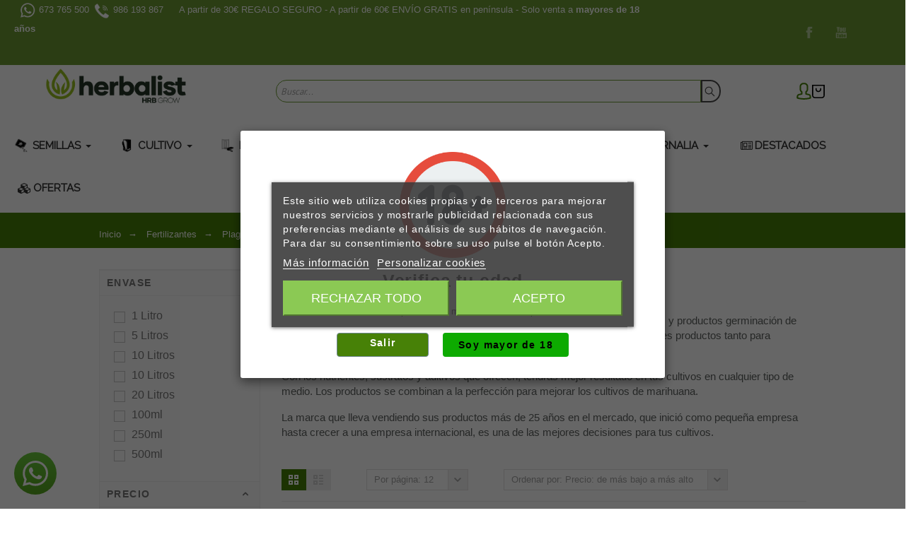

--- FILE ---
content_type: text/html; charset=utf-8
request_url: https://www.herbalistgrow.es/plagron
body_size: 78167
content:
<!doctype html>
<html lang="es">

  <head>
    
      

  <title>Comprar fertilizantes de Plagron ⚡️ al mejor precio - Herbalist</title>
  
  <meta charset="utf-8">
  <meta name="description" content="Descubre cómo mejorar los resultados de tus plantaciones ahorrando en fertilizantes con los mejores productos fertilizantes Plagron">
    <meta name="keywords" content="PLAGRON,fertilizantes,abonos,nutrientes,cultivo,Herbalistgrow,fertilizantes orgánicos,fertilizantes baratos,productos plagron,comprar plagron">
    <meta name="viewport" content="width=device-width, initial-scale=1">
  <meta name="author" content="marek[at]promokit.eu">
  <meta name="copyright" content="promokit.eu">
  <meta name="application-name" content="Venedor Prestashop AMP Template" />
    <meta name="application-version" content="2043401778" />
      <meta name="robots" content="index,follow">
    
    <script type="application/ld+json">
  {
    "@context": "https://schema.org",
    "@type": "Organization",
    "name" : "Herbalist",
    "url" : "https://www.herbalistgrow.es/",
    "logo": {
      "@type": "ImageObject",
      "url":"https://www.herbalistgrow.es/img/herbalist-logo-1645394209.jpg"
    }
  }
</script>

<script type="application/ld+json">
  {
    "@context": "https://schema.org",
    "@type": "WebPage",
    "isPartOf": {
      "@type": "WebSite",
      "url":  "https://www.herbalistgrow.es/",
      "name": "Herbalist"
    },
    "name": "Comprar fertilizantes de Plagron ⚡️ al mejor precio - Herbalist",
    "url":  "https://www.herbalistgrow.es/plagron"
  }
</script>


  <script type="application/ld+json">
    {
      "@context": "https://schema.org",
      "@type": "BreadcrumbList",
      "itemListElement": [
                      {
              "@type": "ListItem",
              "position": 1,
              "name": "Inicio",
              "item": "https://www.herbalistgrow.es/"
              },                        {
              "@type": "ListItem",
              "position": 2,
              "name": "Fertilizantes",
              "item": "https://www.herbalistgrow.es/fertilizantes"
              },                        {
              "@type": "ListItem",
              "position": 3,
              "name": "Plagron",
              "item": "https://www.herbalistgrow.es/plagron"
              }            ]
          }
  </script>
  
  
  
    
                
                            
        <link rel="next" href="https://www.herbalistgrow.es/plagron?page=2">  
   
  
  <meta property="og:url" content="https://www.herbalistgrow.es/plagron">
  <meta property="og:type" content="website">
  <meta property="og:title" content="Comprar fertilizantes de Plagron ⚡️ al mejor precio - Herbalist">
  <meta property="og:image" content="https://www.herbalistgrow.es/img/herbalist-logo-1645394209.jpg">
  <meta property="og:locale" content="es-ES">
  <meta property="og:site_name" content="Herbalist">
  <meta property="og:description" content="Descubre cómo mejorar los resultados de tus plantaciones ahorrando en fertilizantes con los mejores productos fertilizantes Plagron">
   <meta name="TW5qNklyd2JON1RlSXB3dE16am5ROT1x" value="b76f1521b055199b8fc9e3d21e05e4dd" />
  <meta name="TXBqb0kwd2VObVQ5SXZ3bU1wanZRMT0y" value="1af5fdf9129654ea09bb6fb2a5674b15" />
  <meta name="TWlqOUlsd21OZVRvSTl3OU1sajZRNz1w" value="183986a1e4106b0a188190807a2c7498" /> 
      
  <link rel="canonical" href="https://www.herbalistgrow.es/plagron">
    
    



  <link rel="icon" type="image/vnd.microsoft.icon" href="https://www.herbalistgrow.es/img/favicon.ico?1646405512">
  <link rel="icon shortcut" type="image/x-icon" href="https://www.herbalistgrow.es/img/favicon.ico?1646405512">



  <link rel="preconnect" href="https://fonts.gstatic.com"> 
<link rel="preload" href="https://fonts.googleapis.com/css?family=PT+Sans:400,600,500%7CRoboto:600,400%7C" as="style" />
<link rel="stylesheet" href="https://fonts.googleapis.com/css?family=PT+Sans:400,600,500%7CRoboto:600,400%7C">
<link rel="stylesheet" href="https://www.herbalistgrow.es/themes/venedor/assets/css/theme.css" type="text/css" media="all">
<link rel="stylesheet" href="https://www.herbalistgrow.es/modules/blockreassurance/views/dist/front.css" type="text/css" media="all">
<link rel="stylesheet" href="https://www.herbalistgrow.es/modules/ps_facetedsearch/views/dist/front.css" type="text/css" media="all">
<link rel="stylesheet" href="https://www.herbalistgrow.es/modules/seur/views/css/seurGMap.css" type="text/css" media="all">
<link rel="stylesheet" href="https://www.herbalistgrow.es/modules/seur/views/css/front.css" type="text/css" media="all">
<link rel="stylesheet" href="https://www.herbalistgrow.es/modules/lgcookieslaw/views/css/plugins/tooltipster/tooltipster.bundle.min.css" type="text/css" media="all">
<link rel="stylesheet" href="https://www.herbalistgrow.es/modules/lgcookieslaw/views/css/plugins/tooltipster/tooltipster.borderless.min.css" type="text/css" media="all">
<link rel="stylesheet" href="https://www.herbalistgrow.es/modules/lgcookieslaw/views/css/lgcookieslaw_1_1.css" type="text/css" media="all">
<link rel="stylesheet" href="https://www.herbalistgrow.es/modules/lgcookieslaw/views/css/front.css" type="text/css" media="all">
<link rel="stylesheet" href="https://www.herbalistgrow.es/modules/ets_ageverification/views/css/front.css" type="text/css" media="all">
<link rel="stylesheet" href="https://www.herbalistgrow.es/modules/pspagebuilder/views/css/pagebuilder.css" type="text/css" media="all">
<link rel="stylesheet" href="https://www.herbalistgrow.es/modules/ets_megamenu/views/css/font-awesome.css" type="text/css" media="all">
<link rel="stylesheet" href="https://www.herbalistgrow.es/modules/ets_megamenu/views/css/layout5.css" type="text/css" media="all">
<link rel="stylesheet" href="https://www.herbalistgrow.es/modules/ets_megamenu/views/css/mobile_floating.css" type="text/css" media="all">
<link rel="stylesheet" href="https://www.herbalistgrow.es/modules/revsliderprestashop/views/css/rs-plugin/css/settings.css" type="text/css" media="all">
<link rel="stylesheet" href="https://www.herbalistgrow.es/modules/revsliderprestashop/views/css/rs-plugin/css/static-captions.css" type="text/css" media="all">
<link rel="stylesheet" href="https://www.herbalistgrow.es/modules/revsliderprestashop/views/css/rs-plugin/css/dynamic-captions.css" type="text/css" media="all">
<link rel="stylesheet" href="https://www.herbalistgrow.es/modules/codfee/views/css/codfee_1.6.css" type="text/css" media="all">
<link rel="stylesheet" href="https://www.herbalistgrow.es/modules/pk_themesettings/assets/css/styles.css" type="text/css" media="all">
<link rel="stylesheet" href="https://www.herbalistgrow.es/modules/pk_themesettings/assets/css/presets/yellow.css" type="text/css" media="all">
<link rel="stylesheet" href="https://www.herbalistgrow.es/modules/pk_themesettings/assets/css/dynamic/generatedcss1.css" type="text/css" media="all">
<link rel="stylesheet" href="https://www.herbalistgrow.es/modules/pk_themesettings/assets/css/dynamic/customercss1.css" type="text/css" media="all">
<link rel="stylesheet" href="https://www.herbalistgrow.es/modules/codpro/views/css/codpro.css" type="text/css" media="all">
<link rel="stylesheet" href="https://www.herbalistgrow.es/modules/prestatilldrive/views/css/config.css" type="text/css" media="all">
<link rel="stylesheet" href="https://www.herbalistgrow.es/modules/prestatilldrive/views/css/config-3-0-0.css" type="text/css" media="all">
<link rel="stylesheet" href="https://www.herbalistgrow.es/modules/prestatilldrive/views/css/leaflet.css" type="text/css" media="all">
<link rel="stylesheet" href="https://www.herbalistgrow.es/js/jquery/ui/themes/base/minified/jquery-ui.min.css" type="text/css" media="all">
<link rel="stylesheet" href="https://www.herbalistgrow.es/js/jquery/ui/themes/base/minified/jquery.ui.theme.min.css" type="text/css" media="all">
<link rel="stylesheet" href="https://www.herbalistgrow.es/js/jquery/plugins/fancybox/jquery.fancybox.css" type="text/css" media="all">
<link rel="stylesheet" href="https://www.herbalistgrow.es/js/jquery/plugins/jgrowl/jquery.jgrowl.css" type="text/css" media="all">
<link rel="stylesheet" href="https://www.herbalistgrow.es/themes/venedor/modules/ph_simpleblog/views/css/ph_simpleblog-17.css" type="text/css" media="all">
<link rel="stylesheet" href="https://www.herbalistgrow.es/modules/ph_simpleblog/css/custom.css" type="text/css" media="all">
<link rel="stylesheet" href="https://www.herbalistgrow.es/modules/pk_lookbook/views/assets/css/styles.css" type="text/css" media="all">
<link rel="stylesheet" href="https://www.herbalistgrow.es/modules/pk_wishlist/views/css/front.css" type="text/css" media="all">
<link rel="stylesheet" href="https://www.herbalistgrow.es/modules/pkfavorites/views/assets/css/styles.css" type="text/css" media="all">
<link rel="stylesheet" href="https://www.herbalistgrow.es/modules/pkinstagram/views/css/styles.css" type="text/css" media="all">
<link rel="stylesheet" href="https://fonts.googleapis.com/css?family=Raleway" type="text/css" media="all">
<link rel="stylesheet" href="https://www.herbalistgrow.es/modules/ets_megamenu/views/css/megamenu.css" type="text/css" media="all">
<link rel="stylesheet" href="https://www.herbalistgrow.es/modules/ets_megamenu/views/css/fix17.css" type="text/css" media="all">
<link rel="stylesheet" href="https://www.herbalistgrow.es/modules/pkfacebook/views/assets/css/styles.css" type="text/css" media="all">
<link rel="stylesheet" href="https://www.herbalistgrow.es/modules/darique/views/css/darique.css" type="text/css" media="all">
<link rel="stylesheet" href="https://www.herbalistgrow.es/modules/darique/views/lib/glider/glider.min.css" type="text/css" media="all">
<link rel="stylesheet" href="https://www.herbalistgrow.es/modules/motivationsale/views/css/mpm_font.css" type="text/css" media="all">
<link rel="stylesheet" href="https://www.herbalistgrow.es/modules/motivationsale/views/css/slick-theme.css" type="text/css" media="all">
<link rel="stylesheet" href="https://www.herbalistgrow.es/modules/motivationsale/views/css/slick.css" type="text/css" media="all">
<link rel="stylesheet" href="https://www.herbalistgrow.es/modules/motivationsale/views/css/style_front.css" type="text/css" media="all">
<link rel="stylesheet" href="https://www.herbalistgrow.es/modules/motivationsale/views/css/codemirror_custom_1.css" type="text/css" media="all">
<link rel="stylesheet" href="https://www.herbalistgrow.es/modules/gmgetfreeshipping/views/css/gmgetfreeshipping.css" type="text/css" media="all">
<link rel="stylesheet" href="https://www.herbalistgrow.es/modules/pkthemesettings/views/css/styles.css" type="text/css" media="all">
<link rel="stylesheet" href="https://www.herbalistgrow.es/modules/pkthemesettings/views/css/dynamic/generatedcss1.css" type="text/css" media="all">
<link rel="stylesheet" href="https://www.herbalistgrow.es/modules/pkheaderitems/views/css/front.css" type="text/css" media="all">
<link rel="stylesheet" href="https://www.herbalistgrow.es/modules/pkthemesettings/views/css/presets/forest.css" type="text/css" media="all">
<link rel="stylesheet" href="https://www.herbalistgrow.es/modules/pkthemesettings/views/css/dynamic/customercss1.css" type="text/css" media="all">
<link rel="stylesheet" href="https://www.herbalistgrow.es/themes/venedor/assets/css/custom.css" type="text/css" media="all">



  <script async>
    var DARIQUE_SWITCH_BY_CLICK = 0;
    var SdsJsOnLoadActions = [];
    var all_rules_in_line = 0;
    var baseDir = "\/";
    var baseModalUrl = "https:\/\/www.herbalistgrow.es\/";
    var count_gift_when_all_rules_in_line = 3;
    var dariqueGiftCountInRow = "6";
    var dariqueOrderList = "";
    var dariquePath = "https:\/\/www.herbalistgrow.es\/module\/darique\/present?ajax=1";
    var dariqueReOrderLink = "https:\/\/www.herbalistgrow.es\/module\/darique\/account?action=reorder&id_order=";
    var is_opc_method = "false";
    var pkfacebook = {"general_appid":"","general_pageid":"","chat_state":0,"chat_color":"#3193FF","chat_delay":"5","comments_state":0,"comments_tab":1,"comments_width":"100%","comments_number":10,"comments_admins":"","login_state":0,"login_redirect":"no_redirect","login_parent":".forgot-password","whatsapp_state":1,"whatsapp_type":"personal","whatsapp_position":"bottomleft","whatsapp_group":"","whatsapp_number":"","product_page_url":"https:\/\/www.herbalistgrow.es\/plagron","login_destination":"https:\/\/www.herbalistgrow.es\/mi-cuenta","phrases":{"login":"Log in"}};
    var pkfavorites = {"favorite_products_url_add":"https:\/\/www.herbalistgrow.es\/module\/pkfavorites\/actions?process=add","favorite_products_url_remove":"https:\/\/www.herbalistgrow.es\/module\/pkfavorites\/actions?process=remove","phrases":{"title":"favoritos","add":"A\u00f1adir a favoritos","remove":"Eliminar de favoritos","added":"El producto ha sido agregado a su<a href=\"https:\/\/www.herbalistgrow.es\/favorites\"> favoritos<\/a>","removed":"El producto ha sido eliminado de <a href=\"https:\/\/www.herbalistgrow.es\/favorites\"> favoritos<\/a>"}};
    var pktheme = {"presets_preset":"forest","gs_page_width":{"selector":".page-width","max-width":1430},"gs_page_background":{"selector":"body","background-color":"#ffffff"},"gs_color":{"selector":"#body","color":"#478107"},"gs_totop":false,"gs_cookie_message":false,"gs_cookie_pages":"8","gs_cookie_link":null,"gs_lazy_load":true,"gs_preloader":false,"gs_scripts_attr":"none","gs_latin_ext":false,"gs_cyrillic":false,"gs_titles_font":{"selector":"h1,h2,h3,h4,h5","font-family":"PT+Sans"},"gs_body_typography":{"selector":"body","font-size":18,"font-style":"normal","font-weight":"400","font-family":"PT+Sans","line-height":1.5,"letter-spacing":0,"text-transform":"none","color":"#777777"},"gs_button_color":{"selector":"body .btn","background-color":"#478107"},"gs_button_border_color":{"selector":"body .btn","border-color":"#478107"},"gs_button_color_hover":{"selector":"body .btn:hover, body .btn:active, body .btn:focus","background-color":"#478107"},"gs_button_text_color_hover":{"selector":"body .btn:hover, body .btn:active, body .btn:focus","color":"#ffffff"},"gs_button_border_color_hover":{"selector":"body .btn:hover, body .btn:active, body .btn:focus","border-color":"#478107"},"gs_button_typography":{"selector":"body .btn","font-size":13,"font-style":"normal","font-weight":"600","font-family":"PT+Sans","line-height":1,"letter-spacing":0.1,"text-transform":"uppercase","color":"#ffffff"},"header_builder":true,"header_position":"header_static","header_sticky":true,"header_force_mobile":true,"header_sticky_class":"header-main","header_menu_items_space":{"selector":"body .pk-menu-horizontal li.level-1 > a","padding":20},"header_menu_bar_height":{"selector":"#pk_top_menu","height":"auto"},"header_menu_background":{"selector":"#pk_top_menu","background-color":"#ffffff00"},"header_menu_typography":{"selector":"#pk_top_menu .level-1 > a","font-size":15,"line-height":1,"letter-spacing":0.1,"font-style":"normal","font-weight":"600","font-family":"Roboto","text-transform":"lowercase","color":"#333333"},"header_submenu_typography":{"selector":".submenu, .pk-sub-menu, .pk-sub-menu .module-title","font-size":13,"line-height":1,"letter-spacing":0,"font-style":"normal","font-weight":"400","font-family":"PT+Sans","text-transform":"none","color":"#5e5e5e"},"header_logo_type":"image","header_logo_svg":false,"header_logo_svg_color":{"selector":".header_logo_img","color":"#4f4f4f"},"header_logo_text":"Venedor","header_logo_typography":{"selector":"#header span.logo","font-size":38,"font-style":"normal","font-weight":"600","font-family":"PT+Sans","line-height":1,"letter-spacing":0.1,"text-transform":"none","color":"#1f2223"},"header_search_bar_background":{"selector":"#header #search_widget .ui-autocomplete-input","background-color":"#ffffff"},"header_search_bar_border":{"selector":"#header #search_widget .ui-autocomplete-input","border-color":"#eeeeee"},"header_search_button_background":{"selector":"#header #search_widget button","background-color":"#ffffff00"},"header_search_button_border":{"selector":"#header #search_widget button","border-color":"#494949"},"header_search_button_color":{"selector":"#header #search_widget button","color":"#494949"},"header_top_bar":true,"header_top_bar_icons":true,"header_top_bar_background":{"selector":".header-top-bar","background-color":"#ffffff00"},"header_top_bar_height":{"selector":".header-nav > .page-width","height":"auto"},"header_top_bar_border_color":{"selector":".header-nav","border-color":"#f4f4f4"},"header_top_bar_typography":{"selector":".header-nav, .header-nav a:not(.btn)","font-size":13,"line-height":1,"letter-spacing":0,"font-style":"normal","font-weight":"400","font-family":"Arial","text-transform":"none","color":"#444444"},"header_middle_bar_height":{"selector":".header-main, .header-main-wrap","height":"120"},"header_middle_bar_background":{"selector":".header-main-wrap","background-color":"#ffffff"},"header_middle_bar_typography":{"selector":".header-main","font-size":14,"line-height":1,"letter-spacing":0,"font-style":"normal","font-weight":"400","font-family":"PT+Sans","text-transform":"none","color":"#757575"},"header_bottom_bar":false,"header_bottom_bar_height":{"selector":".header-bottom-bar > .page-width","height":"44"},"header_bottom_bar_background":{"selector":".header-bottom-bar","background-color":"#478107"},"header_bottom_bar_typography":{"selector":".header-bottom-bar","font-size":14,"line-height":1,"letter-spacing":0,"font-style":"normal","font-weight":"400","font-family":"PT+Sans","text-transform":"none","color":"#757575"},"header_breadcrumbs":{"selector":".breadcrumb","font-size":13,"font-style":"normal","font-weight":"400","font-family":"PT+Sans","line-height":1,"letter-spacing":0,"text-transform":"none","color":"#ffffff"},"header_breadcrumbs_background":{"selector":".breadcrumb","background-color":"#478107"},"header_breadcrumbs_height":{"selector":".breadcrumb","height":"50"},"footer_builder":true,"footer_main_background":{"selector":".footer-main","background-color":"#323232"},"footer_title_typography":{"selector":".footer-main h3, #footer .footer-main h3 a","font-size":15,"font-style":"normal","font-weight":"400","font-family":"PT+Sans","text-transform":"uppercase","letter-spacing":0.15,"line-height":1,"color":"#ffffff"},"footer_main_font":{"selector":".footer-main","font-size":14,"line-height":1.5,"letter-spacing":0.06,"font-style":"normal","font-weight":"400","font-family":"PT+Sans","text-transform":"none","color":"#ffffff"},"footer_main_link_color":{"selector":"#footer .footer-main a","color":"#ffffff"},"footer_bottom":true,"footer_bottom_background":{"selector":".footer-bottom","background-color":"#478107"},"footer_bottom_height":{"selector":".footer-bottom","height":"80"},"footer_bottom_font":{"selector":".footer-bottom","font-size":13,"font-style":"normal","font-weight":"400","font-family":"PT+Sans","line-height":1,"letter-spacing":0,"text-transform":"none","color":"#7e7e7e"},"footer_bottom_text":"\u00a9 2021 - Developed by promokit.eu","footer_bottom_align":{"selector":".footer-bottom .page-width","justify-content":"flex-start"},"footer_bottom_social":true,"footer_bottom_pcards":false,"hp_builder":true,"hp_title_typography":{"selector":".module-title,.facet .title h5","font-size":22,"font-style":"normal","font-weight":"500","font-family":"PT+Sans","line-height":1,"letter-spacing":0.05,"text-transform":"lowercase","color":"#413f3f"},"cp_builder_layout":"0","cp_listing_view":true,"cp_view_switcher":true,"cp_perpage":true,"cp_category_preview":false,"cp_subcategories":false,"cp_category_description":true,"cp_collapse_filter":true,"cp_items_width":{"selector":"#products.view_grid .product_list .grid-container","grid-template-columns":200},"cp_item_gap":{"selector":"#products.view_grid .product_list .grid-container","grid-column-gap":40},"pp_builder_layout":"0","pp_share":true,"pp_countdown":false,"pp_innnerzoom":0,"pp_updownbuttons":true,"pp_product_tabs":true,"pp_details_tab":"1","pp_description_tab":true,"pp_product_comments":true,"pp_viewed_products":true,"pp_category_products":true,"pp_crosselling":true,"pp_accessories":true,"pp_product_title_typography":{"selector":"#product .h1","font-size":22,"font-style":"normal","font-weight":"600","font-family":"PT+Sans","line-height":1,"letter-spacing":0,"text-transform":"none","color":"#555555"},"pp_price_typography":{"selector":"#product .product-price, .quickview .product-price","font-size":18,"font-style":"normal","font-weight":"600","font-family":"Arial","line-height":1.25,"letter-spacing":0,"text-transform":"uppercase","color":"#478107"},"pp_section_title_typography":{"selector":"#product #main .module-title","font-size":22,"font-style":"normal","font-weight":"500","font-family":"PT+Sans","line-height":1,"letter-spacing":0.05,"text-transform":"lowercase","color":"#413f3f"},"pp_tab_title_typography":{"selector":"#product #main .tabs .nav-link","font-size":14,"font-style":"normal","font-weight":"400","font-family":"PT+Sans","line-height":1.5,"letter-spacing":0.15,"text-transform":"uppercase","color":"#b5b5b5"},"cont_show_map":false,"cont_map_zoom_level":"10","cont_map_custom_style":false,"cont_longitude":"-8.699647841679178","cont_latitude":"42.24285256722565","cont_map_provider":"google","cont_map_height":{"selector":"#leaflet-map, #pk-map","height":"500"},"cont_leaflet_api_key":null,"cont_google_api_key":null,"cont_skype":null,"cont_whatsapp":"+34 673 765 500","cont_telegram":null,"cont_address_block":true,"cont_email_block":true,"cont_phones_block":true,"pm_qw_button":true,"pm_atc_button":true,"pm_colors":false,"pm_labels":true,"pm_countdown":true,"pm_countdown_bg_color":{"selector":".product-miniature .countdown > div","background-color":"#478107"},"pm_countdown_text_color":{"selector":".product-miniature .countdown > div","color":"#ffffff"},"pm_hover_image":true,"pm_filter_image":false,"pm_title":true,"pm_image_type":"home_default","pm_button_border_radius":{"selector":"body .product-miniature .product-buttons .btn","border-radius":0},"pm_pmbutton_color":{"selector":"body .product-miniature .product-buttons .btn","background-color":"#478107"},"pm_pmbutton_color_hover":{"selector":"body .product-miniature .product-buttons .btn:hover, body .product-miniature .product-buttons .btn.icon_checked","background-color":"#313537"},"pm_button_icon_color":{"selector":"body .product-miniature .product-buttons .btn","color":"#ffffff"},"pm_button_icon_color_hover":{"selector":"body .product-miniature .product-buttons .btn:hover, body .product-miniature .product-buttons .btn.icon_checked","color":"#ffffff"},"pm_title_multiline":true,"pm_title_typography":{"selector":".product-title","font-size":14,"font-style":"normal","font-weight":"400","font-family":"PT+Sans","line-height":1.188,"letter-spacing":0.026,"text-transform":"none","color":"#555555"},"pm_brand":false,"pm_brand_typography":{"selector":".product-brand","font-size":12,"font-style":"normal","font-weight":"400","font-family":"Roboto","line-height":1,"letter-spacing":0.12,"text-transform":"uppercase","color":"#bcbcbc"},"pm_desc":false,"pm_desc_typography":{"selector":".product-description-short","font-size":13,"font-style":"normal","font-weight":"400","font-family":"Roboto","line-height":1.2,"letter-spacing":0,"text-transform":"none","color":"#666666"},"pm_price":true,"pm_price_typography":{"selector":".price","font-size":14,"font-style":"normal","font-weight":"700","font-family":"Arial","line-height":1.188,"letter-spacing":0,"text-transform":"none","color":"#478107"},"pm_old_price_typography":{"selector":".regular-price","font-size":14,"font-style":"italic","font-weight":"400","font-family":"PT+Sans","line-height":1.188,"letter-spacing":0,"text-transform":"none","color":"#bfbfbf"},"pm_details_layout":"pm_details_layout1","pm_labels_color":{"selector":".product-flags > li div","background-color":"#313537"},"pm_labels_typography":{"selector":".product-miniature .product-flags li","font-size":12,"font-style":"normal","font-weight":"400","font-family":"Roboto","line-height":1.5,"letter-spacing":0.1,"text-transform":"uppercase","color":"#ffffff"},"pm_stars":true,"pm_stars_color":{"selector":".star-empty .svgic","color":"#eeeeee"},"pm_stars_color_active":{"selector":".star-full .svgic","color":"#afafaf"},"pm_attr":0,"pm_feature":-1,"sharing_facebook":true,"sharing_twitter":true,"sharing_pinterest":false,"sharing_email":true,"sharing_whatsapp":true,"sharing_telegram":false,"sharing_tumblr":false,"sharing_linkedin":false,"sharing_reddit":false,"mt_countdown":true,"mt_notify":true,"mt_date_until":"2022-01-01","mt_subscribers":"","cc_css":"","cc_js":"","used_fonts":["PT Sans:400,600,500","Roboto:600,400"]};
    var presentPath = "https:\/\/www.herbalistgrow.es\/module\/darique\/present";
    var prestashop = {"cart":{"products":[],"totals":{"total":{"type":"total","label":"Total","amount":0,"value":"0,00\u00a0\u20ac"},"total_including_tax":{"type":"total","label":"Total (impuestos incl.)","amount":0,"value":"0,00\u00a0\u20ac"},"total_excluding_tax":{"type":"total","label":"Total (impuestos excl.)","amount":0,"value":"0,00\u00a0\u20ac"}},"subtotals":{"products":{"type":"products","label":"Subtotal","amount":0,"value":"0,00\u00a0\u20ac"},"discounts":null,"shipping":{"type":"shipping","label":"Transporte","amount":0,"value":""},"tax":null},"products_count":0,"summary_string":"0 art\u00edculos","vouchers":{"allowed":1,"added":[]},"discounts":[],"minimalPurchase":0,"minimalPurchaseRequired":""},"currency":{"name":"Euro","iso_code":"EUR","iso_code_num":"978","sign":"\u20ac"},"customer":{"lastname":null,"firstname":null,"email":null,"birthday":null,"newsletter":null,"newsletter_date_add":null,"optin":null,"website":null,"company":null,"siret":null,"ape":null,"is_logged":false,"gender":{"type":null,"name":null},"addresses":[]},"language":{"name":"Espa\u00f1ol (Spanish)","iso_code":"es","locale":"es-ES","language_code":"es","is_rtl":"0","date_format_lite":"d\/m\/Y","date_format_full":"d\/m\/Y H:i:s","id":1},"page":{"title":"","canonical":"https:\/\/www.herbalistgrow.es\/plagron","meta":{"title":"Comprar fertilizantes de Plagron \u26a1\ufe0f al mejor precio - Herbalist","description":"Descubre c\u00f3mo mejorar los resultados de tus plantaciones ahorrando en fertilizantes con los mejores productos fertilizantes Plagron","keywords":"PLAGRON,fertilizantes,abonos,nutrientes,cultivo,Herbalistgrow,fertilizantes org\u00e1nicos,fertilizantes baratos,productos plagron,comprar plagron","robots":"index"},"page_name":"category","body_classes":{"lang-es":true,"lang-rtl":false,"country-ES":true,"currency-EUR":true,"layout-left-column":true,"page-category":true,"tax-display-enabled":true,"category-id-22":true,"category-Plagron":true,"category-id-parent-4":true,"category-depth-level-3":true},"admin_notifications":[]},"shop":{"name":"Herbalist","logo":"https:\/\/www.herbalistgrow.es\/img\/herbalist-logo-1645394209.jpg","stores_icon":"https:\/\/www.herbalistgrow.es\/img\/logo_stores.png","favicon":"https:\/\/www.herbalistgrow.es\/img\/favicon.ico"},"urls":{"base_url":"https:\/\/www.herbalistgrow.es\/","current_url":"https:\/\/www.herbalistgrow.es\/plagron","shop_domain_url":"https:\/\/www.herbalistgrow.es","img_ps_url":"https:\/\/www.herbalistgrow.es\/img\/","img_cat_url":"https:\/\/www.herbalistgrow.es\/img\/c\/","img_lang_url":"https:\/\/www.herbalistgrow.es\/img\/l\/","img_prod_url":"https:\/\/www.herbalistgrow.es\/img\/p\/","img_manu_url":"https:\/\/www.herbalistgrow.es\/img\/m\/","img_sup_url":"https:\/\/www.herbalistgrow.es\/img\/su\/","img_ship_url":"https:\/\/www.herbalistgrow.es\/img\/s\/","img_store_url":"https:\/\/www.herbalistgrow.es\/img\/st\/","img_col_url":"https:\/\/www.herbalistgrow.es\/img\/co\/","img_url":"https:\/\/www.herbalistgrow.es\/themes\/venedor\/assets\/img\/","css_url":"https:\/\/www.herbalistgrow.es\/themes\/venedor\/assets\/css\/","js_url":"https:\/\/www.herbalistgrow.es\/themes\/venedor\/assets\/js\/","pic_url":"https:\/\/www.herbalistgrow.es\/upload\/","pages":{"address":"https:\/\/www.herbalistgrow.es\/direccion","addresses":"https:\/\/www.herbalistgrow.es\/direcciones","authentication":"https:\/\/www.herbalistgrow.es\/iniciar-sesion","cart":"https:\/\/www.herbalistgrow.es\/carrito","category":"https:\/\/www.herbalistgrow.es\/index.php?controller=category","cms":"https:\/\/www.herbalistgrow.es\/index.php?controller=cms","contact":"https:\/\/www.herbalistgrow.es\/contactenos","discount":"https:\/\/www.herbalistgrow.es\/descuento","guest_tracking":"https:\/\/www.herbalistgrow.es\/seguimiento-pedido-invitado","history":"https:\/\/www.herbalistgrow.es\/historial-compra","identity":"https:\/\/www.herbalistgrow.es\/datos-personales","index":"https:\/\/www.herbalistgrow.es\/","my_account":"https:\/\/www.herbalistgrow.es\/mi-cuenta","order_confirmation":"https:\/\/www.herbalistgrow.es\/confirmacion-pedido","order_detail":"https:\/\/www.herbalistgrow.es\/index.php?controller=order-detail","order_follow":"https:\/\/www.herbalistgrow.es\/seguimiento-pedido","order":"https:\/\/www.herbalistgrow.es\/pedido","order_return":"https:\/\/www.herbalistgrow.es\/index.php?controller=order-return","order_slip":"https:\/\/www.herbalistgrow.es\/facturas-abono","pagenotfound":"https:\/\/www.herbalistgrow.es\/pagina-no-encontrada","password":"https:\/\/www.herbalistgrow.es\/recuperar-contrase\u00f1a","pdf_invoice":"https:\/\/www.herbalistgrow.es\/index.php?controller=pdf-invoice","pdf_order_return":"https:\/\/www.herbalistgrow.es\/index.php?controller=pdf-order-return","pdf_order_slip":"https:\/\/www.herbalistgrow.es\/index.php?controller=pdf-order-slip","prices_drop":"https:\/\/www.herbalistgrow.es\/productos-rebajados","product":"https:\/\/www.herbalistgrow.es\/index.php?controller=product","search":"https:\/\/www.herbalistgrow.es\/busqueda","sitemap":"https:\/\/www.herbalistgrow.es\/mapa-del-sitio","stores":"https:\/\/www.herbalistgrow.es\/tiendas","supplier":"https:\/\/www.herbalistgrow.es\/proveedor","register":"https:\/\/www.herbalistgrow.es\/iniciar-sesion?create_account=1","order_login":"https:\/\/www.herbalistgrow.es\/pedido?login=1"},"alternative_langs":[],"theme_assets":"\/themes\/venedor\/assets\/","actions":{"logout":"https:\/\/www.herbalistgrow.es\/?mylogout="},"no_picture_image":{"bySize":{"cart_default":{"url":"https:\/\/www.herbalistgrow.es\/img\/p\/es-default-cart_default.jpg","width":100,"height":130},"small_default":{"url":"https:\/\/www.herbalistgrow.es\/img\/p\/es-default-small_default.jpg","width":120,"height":156},"medium_default":{"url":"https:\/\/www.herbalistgrow.es\/img\/p\/es-default-medium_default.jpg","width":250,"height":325},"home_default":{"url":"https:\/\/www.herbalistgrow.es\/img\/p\/es-default-home_default.jpg","width":500,"height":650},"large_default":{"url":"https:\/\/www.herbalistgrow.es\/img\/p\/es-default-large_default.jpg","width":1000,"height":1300}},"small":{"url":"https:\/\/www.herbalistgrow.es\/img\/p\/es-default-cart_default.jpg","width":100,"height":130},"medium":{"url":"https:\/\/www.herbalistgrow.es\/img\/p\/es-default-medium_default.jpg","width":250,"height":325},"large":{"url":"https:\/\/www.herbalistgrow.es\/img\/p\/es-default-large_default.jpg","width":1000,"height":1300},"legend":""}},"configuration":{"display_taxes_label":true,"display_prices_tax_incl":true,"is_catalog":false,"show_prices":true,"opt_in":{"partner":true},"quantity_discount":{"type":"discount","label":"Descuento unitario"},"voucher_enabled":1,"return_enabled":0},"field_required":[],"breadcrumb":{"links":[{"title":"Inicio","url":"https:\/\/www.herbalistgrow.es\/"},{"title":"Fertilizantes","url":"https:\/\/www.herbalistgrow.es\/fertilizantes"},{"title":"Plagron","url":"https:\/\/www.herbalistgrow.es\/plagron"}],"count":3},"link":{"protocol_link":"https:\/\/","protocol_content":"https:\/\/"},"time":1769028220,"static_token":"27a858e7196c32534d3a660ad6a0c02a","token":"f21e56f04cfab6efdbef223bc20ef0b1","debug":false};
    var pspagebuilder = {"phrases":{"email_already_registered":"Email already registered","error_during_subscription":"Error during subscription","subscription_successful":"Subscription successful","agree_gdpr":"You have to agree with our GDPR Policy","invalid_email":"Invalid email address","unable_to_subscribe":"Unable to subscribe","empty_message":"The message is empty","empty_email":"The email address is empty","newsletter_title":"Newsletter","contact_title":"Contact Form"}};
    var psr_icon_color = "#F19D76";
    var shop_id = 1;
    var wishlist = {"added_to_wishlist_msg":"The product was successfully added to&nbsp;<a href=\"https:\/\/www.herbalistgrow.es\/module\/pk_wishlist\/mywishlist\">your wishlist<\/a>","wishlist_btn_icon":"<svg class='svgic'><use xlink:href='#si-wishlist'><\/use><\/svg>","static_token":false,"advansedwishlist_controller_url":"https:\/\/www.herbalistgrow.es\/module\/pk_wishlist\/default","mywishlist_url":"https:\/\/www.herbalistgrow.es\/module\/pk_wishlist\/mywishlist","login_first":"You have to login to add product to Wishlist"};
</script>



  

<script type="text/javascript">
    var lgcookieslaw_consent_mode = 0;
    var lgcookieslaw_banner_url_ajax_controller = "https://www.herbalistgrow.es/module/lgcookieslaw/ajax";     var lgcookieslaw_cookie_values = null;     var lgcookieslaw_saved_preferences = 0;
    var lgcookieslaw_ajax_calls_token = "3b134a6f4fc3093d7e1a896aee206dcc";
    var lgcookieslaw_reload = 1;
    var lgcookieslaw_block_navigation = 0;
    var lgcookieslaw_banner_position = 3;
    var lgcookieslaw_show_fixed_button = 1;
    var lgcookieslaw_save_user_consent = 1;
    var lgcookieslaw_reject_cookies_when_closing_banner = 0;
</script>


<style>.mm_menu_content_title{
    font-family: 'Raleway'!important;
}
.ets_mm_megamenu .mm_menus_li .h4,
.ets_mm_megamenu .mm_menus_li .h5,
.ets_mm_megamenu .mm_menus_li .h6,
.ets_mm_megamenu .mm_menus_li .h1,
.ets_mm_megamenu .mm_menus_li .h2,
.ets_mm_megamenu .mm_menus_li .h3,
.ets_mm_megamenu .mm_menus_li .h4 *:not(i),
.ets_mm_megamenu .mm_menus_li .h5 *:not(i),
.ets_mm_megamenu .mm_menus_li .h6 *:not(i),
.ets_mm_megamenu .mm_menus_li .h1 *:not(i),
.ets_mm_megamenu .mm_menus_li .h2 *:not(i),
.ets_mm_megamenu .mm_menus_li .h3 *:not(i),
.ets_mm_megamenu .mm_menus_li > a{
    font-family: 'Raleway';
}
.ets_mm_megamenu *:not(.fa):not(i){
    font-family: 'Raleway';
}

.ets_mm_block *{
    font-size: 15px;
}    

@media (min-width: 768px){
/*layout 1*/
    .ets_mm_megamenu.layout_layout1{
        background: ;
    }
    .layout_layout1 .ets_mm_megamenu_content{
      background: linear-gradient(#FFFFFF, #F2F2F2) repeat scroll 0 0 rgba(0, 0, 0, 0);
      background: -webkit-linear-gradient(#FFFFFF, #F2F2F2) repeat scroll 0 0 rgba(0, 0, 0, 0);
      background: -o-linear-gradient(#FFFFFF, #F2F2F2) repeat scroll 0 0 rgba(0, 0, 0, 0);
    }
    .ets_mm_megamenu.layout_layout1:not(.ybc_vertical_menu) .mm_menus_ul{
         background: ;
    }

    #header .layout_layout1:not(.ybc_vertical_menu) .mm_menus_li > a,
    .layout_layout1 .ybc-menu-vertical-button,
    .layout_layout1 .mm_extra_item *{
        color: #484848
    }
    .layout_layout1 .ybc-menu-vertical-button .ybc-menu-button-toggle_icon_default .icon-bar{
        background-color: #484848
    }
    .layout_layout1:not(.click_open_submenu) .mm_menus_li:hover > a,
    .layout_layout1.click_open_submenu .mm_menus_li.open_li > a,
    .layout_layout1 .mm_menus_li.active > a,
    #header .layout_layout1:not(.click_open_submenu) .mm_menus_li:hover > a,
    #header .layout_layout1.click_open_submenu .mm_menus_li.open_li > a,
    #header .layout_layout1 .mm_menus_li.menu_hover > a,
    .layout_layout1:hover .ybc-menu-vertical-button,
    .layout_layout1 .mm_extra_item button[type="submit"]:hover i,
    #header .layout_layout1 .mm_menus_li.active > a{
        color: #ec4249;
    }
    
    .layout_layout1:not(.ybc_vertical_menu):not(.click_open_submenu) .mm_menus_li > a:before,
    .layout_layout1:not(.ybc_vertical_menu).click_open_submenu .mm_menus_li.open_li > a:before,
    .layout_layout1.ybc_vertical_menu:hover .ybc-menu-vertical-button:before,
    .layout_layout1:hover .ybc-menu-vertical-button .ybc-menu-button-toggle_icon_default .icon-bar,
    .ybc-menu-vertical-button.layout_layout1:hover{background-color: #ec4249;}
    
    .layout_layout1:not(.ybc_vertical_menu):not(.click_open_submenu) .mm_menus_li:hover > a,
    .layout_layout1:not(.ybc_vertical_menu).click_open_submenu .mm_menus_li.open_li > a,
    .layout_layout1:not(.ybc_vertical_menu) .mm_menus_li.menu_hover > a,
    .ets_mm_megamenu.layout_layout1.ybc_vertical_menu:hover,
    #header .layout_layout1:not(.ybc_vertical_menu):not(.click_open_submenu) .mm_menus_li:hover > a,
    #header .layout_layout1:not(.ybc_vertical_menu).click_open_submenu .mm_menus_li.open_li > a,
    #header .layout_layout1:not(.ybc_vertical_menu) .mm_menus_li.menu_hover > a,
    .ets_mm_megamenu.layout_layout1.ybc_vertical_menu:hover{
        background: #ffffff;
    }
    
    .layout_layout1.ets_mm_megamenu .mm_columns_ul,
    .layout_layout1.ybc_vertical_menu .mm_menus_ul{
        background-color: #ffffff;
    }
    #header .layout_layout1 .ets_mm_block_content a,
    #header .layout_layout1 .ets_mm_block_content p,
    .layout_layout1.ybc_vertical_menu .mm_menus_li > a,
    #header .layout_layout1.ybc_vertical_menu .mm_menus_li > a{
        color: #414141;
    }
    
    .layout_layout1 .mm_columns_ul .h1,
    .layout_layout1 .mm_columns_ul .h2,
    .layout_layout1 .mm_columns_ul .h3,
    .layout_layout1 .mm_columns_ul .h4,
    .layout_layout1 .mm_columns_ul .h5,
    .layout_layout1 .mm_columns_ul .h6,
    .layout_layout1 .mm_columns_ul .ets_mm_block > .h1 a,
    .layout_layout1 .mm_columns_ul .ets_mm_block > .h2 a,
    .layout_layout1 .mm_columns_ul .ets_mm_block > .h3 a,
    .layout_layout1 .mm_columns_ul .ets_mm_block > .h4 a,
    .layout_layout1 .mm_columns_ul .ets_mm_block > .h5 a,
    .layout_layout1 .mm_columns_ul .ets_mm_block > .h6 a,
    #header .layout_layout1 .mm_columns_ul .ets_mm_block > .h1 a,
    #header .layout_layout1 .mm_columns_ul .ets_mm_block > .h2 a,
    #header .layout_layout1 .mm_columns_ul .ets_mm_block > .h3 a,
    #header .layout_layout1 .mm_columns_ul .ets_mm_block > .h4 a,
    #header .layout_layout1 .mm_columns_ul .ets_mm_block > .h5 a,
    #header .layout_layout1 .mm_columns_ul .ets_mm_block > .h6 a,
    .layout_layout1 .mm_columns_ul .h1,
    .layout_layout1 .mm_columns_ul .h2,
    .layout_layout1 .mm_columns_ul .h3,
    .layout_layout1 .mm_columns_ul .h4,
    .layout_layout1 .mm_columns_ul .h5,
    .layout_layout1 .mm_columns_ul .h6{
        color: #414141;
    }
    
    
    .layout_layout1 li:hover > a,
    .layout_layout1 li > a:hover,
    .layout_layout1 .mm_tabs_li.open .mm_tab_toggle_title,
    .layout_layout1 .mm_tabs_li.open .mm_tab_toggle_title a,
    .layout_layout1 .mm_tabs_li:hover .mm_tab_toggle_title,
    .layout_layout1 .mm_tabs_li:hover .mm_tab_toggle_title a,
    #header .layout_layout1 .mm_tabs_li.open .mm_tab_toggle_title,
    #header .layout_layout1 .mm_tabs_li.open .mm_tab_toggle_title a,
    #header .layout_layout1 .mm_tabs_li:hover .mm_tab_toggle_title,
    #header .layout_layout1 .mm_tabs_li:hover .mm_tab_toggle_title a,
    .layout_layout1.ybc_vertical_menu .mm_menus_li > a,
    #header .layout_layout1 li:hover > a,
    .layout_layout1.ybc_vertical_menu:not(.click_open_submenu) .mm_menus_li:hover > a,
    .layout_layout1.ybc_vertical_menu.click_open_submenu .mm_menus_li.open_li > a,
    #header .layout_layout1.ybc_vertical_menu:not(.click_open_submenu) .mm_menus_li:hover > a,
    #header .layout_layout1.ybc_vertical_menu.click_open_submenu .mm_menus_li.open_li > a,
    #header .layout_layout1 .mm_columns_ul .mm_block_type_product .product-title > a:hover,
    #header .layout_layout1 li > a:hover{color: #ec4249;}
    
    
/*end layout 1*/
    
    
    /*layout 2*/
    .ets_mm_megamenu.layout_layout2{
        background-color: #3cabdb;
    }
    
    #header .layout_layout2:not(.ybc_vertical_menu) .mm_menus_li > a,
    .layout_layout2 .ybc-menu-vertical-button,
    .layout_layout2 .mm_extra_item *{
        color: #ffffff
    }
    .layout_layout2 .ybc-menu-vertical-button .ybc-menu-button-toggle_icon_default .icon-bar{
        background-color: #ffffff
    }
    .layout_layout2:not(.ybc_vertical_menu):not(.click_open_submenu) .mm_menus_li:hover > a,
    .layout_layout2:not(.ybc_vertical_menu).click_open_submenu .mm_menus_li.open_li > a,
    .layout_layout2:not(.ybc_vertical_menu) .mm_menus_li.active > a,
    #header .layout_layout2:not(.ybc_vertical_menu):not(.click_open_submenu) .mm_menus_li:hover > a,
    #header .layout_layout2:not(.ybc_vertical_menu).click_open_submenu .mm_menus_li.open_li > a,
    .layout_layout2:hover .ybc-menu-vertical-button,
    .layout_layout2 .mm_extra_item button[type="submit"]:hover i,
    #header .layout_layout2:not(.ybc_vertical_menu) .mm_menus_li.active > a{color: #ffffff;}
    
    .layout_layout2:hover .ybc-menu-vertical-button .ybc-menu-button-toggle_icon_default .icon-bar{
        background-color: #ffffff;
    }
    .layout_layout2:not(.ybc_vertical_menu):not(.click_open_submenu) .mm_menus_li:hover > a,
    .layout_layout2:not(.ybc_vertical_menu).click_open_submenu .mm_menus_li.open_li > a,
    #header .layout_layout2:not(.ybc_vertical_menu):not(.click_open_submenu) .mm_menus_li:hover > a,
    #header .layout_layout2:not(.ybc_vertical_menu).click_open_submenu .mm_menus_li.open_li > a,
    .ets_mm_megamenu.layout_layout2.ybc_vertical_menu:hover{
        background-color: #50b4df;
    }
    
    .layout_layout2.ets_mm_megamenu .mm_columns_ul,
    .layout_layout2.ybc_vertical_menu .mm_menus_ul{
        background-color: #ffffff;
    }
    #header .layout_layout2 .ets_mm_block_content a,
    .layout_layout2.ybc_vertical_menu .mm_menus_li > a,
    #header .layout_layout2.ybc_vertical_menu .mm_menus_li > a,
    #header .layout_layout2 .ets_mm_block_content p{
        color: #666666;
    }
    
    .layout_layout2 .mm_columns_ul .h1,
    .layout_layout2 .mm_columns_ul .h2,
    .layout_layout2 .mm_columns_ul .h3,
    .layout_layout2 .mm_columns_ul .h4,
    .layout_layout2 .mm_columns_ul .h5,
    .layout_layout2 .mm_columns_ul .h6,
    .layout_layout2 .mm_columns_ul .ets_mm_block > .h1 a,
    .layout_layout2 .mm_columns_ul .ets_mm_block > .h2 a,
    .layout_layout2 .mm_columns_ul .ets_mm_block > .h3 a,
    .layout_layout2 .mm_columns_ul .ets_mm_block > .h4 a,
    .layout_layout2 .mm_columns_ul .ets_mm_block > .h5 a,
    .layout_layout2 .mm_columns_ul .ets_mm_block > .h6 a,
    #header .layout_layout2 .mm_columns_ul .ets_mm_block > .h1 a,
    #header .layout_layout2 .mm_columns_ul .ets_mm_block > .h2 a,
    #header .layout_layout2 .mm_columns_ul .ets_mm_block > .h3 a,
    #header .layout_layout2 .mm_columns_ul .ets_mm_block > .h4 a,
    #header .layout_layout2 .mm_columns_ul .ets_mm_block > .h5 a,
    #header .layout_layout2 .mm_columns_ul .ets_mm_block > .h6 a,
    .layout_layout2 .mm_columns_ul .h1,
    .layout_layout2 .mm_columns_ul .h2,
    .layout_layout2 .mm_columns_ul .h3,
    .layout_layout2 .mm_columns_ul .h4,
    .layout_layout2 .mm_columns_ul .h5,
    .layout_layout2 .mm_columns_ul .h6{
        color: #414141;
    }
    
    
    .layout_layout2 li:hover > a,
    .layout_layout2 li > a:hover,
    .layout_layout2 .mm_tabs_li.open .mm_tab_toggle_title,
    .layout_layout2 .mm_tabs_li.open .mm_tab_toggle_title a,
    .layout_layout2 .mm_tabs_li:hover .mm_tab_toggle_title,
    .layout_layout2 .mm_tabs_li:hover .mm_tab_toggle_title a,
    #header .layout_layout2 .mm_tabs_li.open .mm_tab_toggle_title,
    #header .layout_layout2 .mm_tabs_li.open .mm_tab_toggle_title a,
    #header .layout_layout2 .mm_tabs_li:hover .mm_tab_toggle_title,
    #header .layout_layout2 .mm_tabs_li:hover .mm_tab_toggle_title a,
    #header .layout_layout2 li:hover > a,
    .layout_layout2.ybc_vertical_menu .mm_menus_li > a,
    .layout_layout2.ybc_vertical_menu:not(.click_open_submenu) .mm_menus_li:hover > a,
    .layout_layout2.ybc_vertical_menu.click_open_submenu .mm_menus_li.open_li > a,
    #header .layout_layout2.ybc_vertical_menu:not(.click_open_submenu) .mm_menus_li:hover > a,
    #header .layout_layout2.ybc_vertical_menu.click_open_submenu.open_li .mm_menus_li > a,
    #header .layout_layout2 .mm_columns_ul .mm_block_type_product .product-title > a:hover,
    #header .layout_layout2 li > a:hover{color: #fc4444;}
    
    
    
    /*layout 3*/
    .ets_mm_megamenu.layout_layout3,
    .layout_layout3 .mm_tab_li_content{
        background-color: #333333;
        
    }
    #header .layout_layout3:not(.ybc_vertical_menu) .mm_menus_li > a,
    .layout_layout3 .ybc-menu-vertical-button,
    .layout_layout3 .mm_extra_item *{
        color: #ffffff
    }
    .layout_layout3 .ybc-menu-vertical-button .ybc-menu-button-toggle_icon_default .icon-bar{
        background-color: #ffffff
    }
    .layout_layout3:not(.click_open_submenu) .mm_menus_li:hover > a,
    .layout_layout3.click_open_submenu .mm_menus_li.open_li > a,
    .layout_layout3 .mm_menus_li.active > a,
    .layout_layout3 .mm_extra_item button[type="submit"]:hover i,
    #header .layout_layout3:not(.click_open_submenu) .mm_menus_li:hover > a,
    #header .layout_layout3.click_open_submenu .mm_menus_li.open_li > a,
    #header .layout_layout3 .mm_menus_li.active > a,
    .layout_layout3:hover .ybc-menu-vertical-button,
    .layout_layout3:hover .ybc-menu-vertical-button .ybc-menu-button-toggle_icon_default .icon-bar{
        color: #ffffff;
    }
    
    .layout_layout3:not(.ybc_vertical_menu):not(.click_open_submenu) .mm_menus_li:hover > a,
    .layout_layout3:not(.ybc_vertical_menu).click_open_submenu .mm_menus_li.open_li > a,
    #header .layout_layout3:not(.ybc_vertical_menu):not(.click_open_submenu) .mm_menus_li:hover > a,
    #header .layout_layout3:not(.ybc_vertical_menu).click_open_submenu .mm_menus_li.open_li > a,
    .ets_mm_megamenu.layout_layout3.ybc_vertical_menu:hover,
    .layout_layout3 .mm_tabs_li.open .mm_columns_contents_ul,
    .layout_layout3 .mm_tabs_li.open .mm_tab_li_content {
        background-color: #000000;
    }
    .layout_layout3 .mm_tabs_li.open.mm_tabs_has_content .mm_tab_li_content .mm_tab_name::before{
        border-right-color: #000000;
    }
    .layout_layout3.ets_mm_megamenu .mm_columns_ul,
    .ybc_vertical_menu.layout_layout3 .mm_menus_ul.ets_mn_submenu_full_height .mm_menus_li:hover a::before,
    .layout_layout3.ybc_vertical_menu .mm_menus_ul{
        background-color: #000000;
        border-color: #000000;
    }
    #header .layout_layout3 .ets_mm_block_content a,
    #header .layout_layout3 .ets_mm_block_content p,
    .layout_layout3.ybc_vertical_menu .mm_menus_li > a,
    #header .layout_layout3.ybc_vertical_menu .mm_menus_li > a{
        color: #dcdcdc;
    }
    
    .layout_layout3 .mm_columns_ul .h1,
    .layout_layout3 .mm_columns_ul .h2,
    .layout_layout3 .mm_columns_ul .h3,
    .layout_layout3 .mm_columns_ul .h4,
    .layout_layout3 .mm_columns_ul .h5,
    .layout_layout3 .mm_columns_ul .h6,
    .layout_layout3 .mm_columns_ul .ets_mm_block > .h1 a,
    .layout_layout3 .mm_columns_ul .ets_mm_block > .h2 a,
    .layout_layout3 .mm_columns_ul .ets_mm_block > .h3 a,
    .layout_layout3 .mm_columns_ul .ets_mm_block > .h4 a,
    .layout_layout3 .mm_columns_ul .ets_mm_block > .h5 a,
    .layout_layout3 .mm_columns_ul .ets_mm_block > .h6 a,
    #header .layout_layout3 .mm_columns_ul .ets_mm_block > .h1 a,
    #header .layout_layout3 .mm_columns_ul .ets_mm_block > .h2 a,
    #header .layout_layout3 .mm_columns_ul .ets_mm_block > .h3 a,
    #header .layout_layout3 .mm_columns_ul .ets_mm_block > .h4 a,
    #header .layout_layout3 .mm_columns_ul .ets_mm_block > .h5 a,
    #header .layout_layout3 .mm_columns_ul .ets_mm_block > .h6 a,
    .layout_layout3 .mm_columns_ul .h1,
    .layout_layout3 .mm_columns_ul .h2,
    .layout_layout3 .mm_columns_ul .h3,
    .layout_layout3.ybc_vertical_menu:not(.click_open_submenu) .mm_menus_li:hover > a,
    .layout_layout3.ybc_vertical_menu.click_open_submenu .mm_menus_li.open_li > a,
    #header .layout_layout3.ybc_vertical_menu:not(.click_open_submenu) .mm_menus_li:hover > a,
    #header .layout_layout3.ybc_vertical_menu.click_open_submenu .mm_menus_li.open_li > a,
    .layout_layout3 .mm_columns_ul .h4,
    .layout_layout3 .mm_columns_ul .h5,
    .layout_layout3 .mm_columns_ul .h6{
        color: #ec4249;
    }
    
    
    .layout_layout3 li:hover > a,
    .layout_layout3 li > a:hover,
    .layout_layout3 .mm_tabs_li.open .mm_tab_toggle_title,
    .layout_layout3 .mm_tabs_li.open .mm_tab_toggle_title a,
    .layout_layout3 .mm_tabs_li:hover .mm_tab_toggle_title,
    .layout_layout3 .mm_tabs_li:hover .mm_tab_toggle_title a,
    #header .layout_layout3 .mm_tabs_li.open .mm_tab_toggle_title,
    #header .layout_layout3 .mm_tabs_li.open .mm_tab_toggle_title a,
    #header .layout_layout3 .mm_tabs_li:hover .mm_tab_toggle_title,
    #header .layout_layout3 .mm_tabs_li:hover .mm_tab_toggle_title a,
    #header .layout_layout3 li:hover > a,
    #header .layout_layout3 .mm_columns_ul .mm_block_type_product .product-title > a:hover,
    #header .layout_layout3 li > a:hover,
    .layout_layout3.ybc_vertical_menu .mm_menus_li > a,
    .layout_layout3 .has-sub .ets_mm_categories li > a:hover,
    #header .layout_layout3 .has-sub .ets_mm_categories li > a:hover{color: #fc4444;}
    
    
    /*layout 4*/
    
    .ets_mm_megamenu.layout_layout4{
        background-color: #ffffff;
    }
    .ets_mm_megamenu.layout_layout4:not(.ybc_vertical_menu) .mm_menus_ul{
         background: #ffffff;
    }

    #header .layout_layout4:not(.ybc_vertical_menu) .mm_menus_li > a,
    .layout_layout4 .ybc-menu-vertical-button,
    .layout_layout4 .mm_extra_item *{
        color: #333333
    }
    .layout_layout4 .ybc-menu-vertical-button .ybc-menu-button-toggle_icon_default .icon-bar{
        background-color: #333333
    }
    
    .layout_layout4:not(.click_open_submenu) .mm_menus_li:hover > a,
    .layout_layout4.click_open_submenu .mm_menus_li.open_li > a,
    .layout_layout4 .mm_menus_li.active > a,
    #header .layout_layout4:not(.click_open_submenu) .mm_menus_li:hover > a,
    #header .layout_layout4.click_open_submenu .mm_menus_li.open_li > a,
    .layout_layout4:hover .ybc-menu-vertical-button,
    #header .layout_layout4 .mm_menus_li.active > a{color: #ffffff;}
    
    .layout_layout4:hover .ybc-menu-vertical-button .ybc-menu-button-toggle_icon_default .icon-bar{
        background-color: #ffffff;
    }
    
    .layout_layout4:not(.ybc_vertical_menu):not(.click_open_submenu) .mm_menus_li:hover > a,
    .layout_layout4:not(.ybc_vertical_menu).click_open_submenu .mm_menus_li.open_li > a,
    .layout_layout4:not(.ybc_vertical_menu) .mm_menus_li.active > a,
    .layout_layout4:not(.ybc_vertical_menu) .mm_menus_li:hover > span, 
    .layout_layout4:not(.ybc_vertical_menu) .mm_menus_li.active > span,
    #header .layout_layout4:not(.ybc_vertical_menu):not(.click_open_submenu) .mm_menus_li:hover > a,
    #header .layout_layout4:not(.ybc_vertical_menu).click_open_submenu .mm_menus_li.open_li > a,
    #header .layout_layout4:not(.ybc_vertical_menu) .mm_menus_li.active > a,
    .layout_layout4:not(.ybc_vertical_menu):not(.click_open_submenu) .mm_menus_li:hover > a,
    .layout_layout4:not(.ybc_vertical_menu).click_open_submenu .mm_menus_li.open_li > a,
    #header .layout_layout4:not(.ybc_vertical_menu):not(.click_open_submenu) .mm_menus_li:hover > a,
    #header .layout_layout4:not(.ybc_vertical_menu).click_open_submenu .mm_menus_li.open_li > a,
    .ets_mm_megamenu.layout_layout4.ybc_vertical_menu:hover,
    #header .layout_layout4 .mm_menus_li:hover > span, 
    #header .layout_layout4 .mm_menus_li.active > span{
        background-color: #ec4249;
    }
    .layout_layout4 .ets_mm_megamenu_content {
      border-bottom-color: #ec4249;
    }
    
    .layout_layout4.ets_mm_megamenu .mm_columns_ul,
    .ybc_vertical_menu.layout_layout4 .mm_menus_ul .mm_menus_li:hover a::before,
    .layout_layout4.ybc_vertical_menu .mm_menus_ul{
        background-color: #ffffff;
    }
    #header .layout_layout4 .ets_mm_block_content a,
    .layout_layout4.ybc_vertical_menu .mm_menus_li > a,
    #header .layout_layout4.ybc_vertical_menu .mm_menus_li > a,
    #header .layout_layout4 .ets_mm_block_content p{
        color: #666666;
    }
    
    .layout_layout4 .mm_columns_ul .h1,
    .layout_layout4 .mm_columns_ul .h2,
    .layout_layout4 .mm_columns_ul .h3,
    .layout_layout4 .mm_columns_ul .h4,
    .layout_layout4 .mm_columns_ul .h5,
    .layout_layout4 .mm_columns_ul .h6,
    .layout_layout4 .mm_columns_ul .ets_mm_block > .h1 a,
    .layout_layout4 .mm_columns_ul .ets_mm_block > .h2 a,
    .layout_layout4 .mm_columns_ul .ets_mm_block > .h3 a,
    .layout_layout4 .mm_columns_ul .ets_mm_block > .h4 a,
    .layout_layout4 .mm_columns_ul .ets_mm_block > .h5 a,
    .layout_layout4 .mm_columns_ul .ets_mm_block > .h6 a,
    #header .layout_layout4 .mm_columns_ul .ets_mm_block > .h1 a,
    #header .layout_layout4 .mm_columns_ul .ets_mm_block > .h2 a,
    #header .layout_layout4 .mm_columns_ul .ets_mm_block > .h3 a,
    #header .layout_layout4 .mm_columns_ul .ets_mm_block > .h4 a,
    #header .layout_layout4 .mm_columns_ul .ets_mm_block > .h5 a,
    #header .layout_layout4 .mm_columns_ul .ets_mm_block > .h6 a,
    .layout_layout4 .mm_columns_ul .h1,
    .layout_layout4 .mm_columns_ul .h2,
    .layout_layout4 .mm_columns_ul .h3,
    .layout_layout4 .mm_columns_ul .h4,
    .layout_layout4 .mm_columns_ul .h5,
    .layout_layout4 .mm_columns_ul .h6{
        color: #414141;
    }
    
    .layout_layout4 li:hover > a,
    .layout_layout4 li > a:hover,
    .layout_layout4 .mm_tabs_li.open .mm_tab_toggle_title,
    .layout_layout4 .mm_tabs_li.open .mm_tab_toggle_title a,
    .layout_layout4 .mm_tabs_li:hover .mm_tab_toggle_title,
    .layout_layout4 .mm_tabs_li:hover .mm_tab_toggle_title a,
    #header .layout_layout4 .mm_tabs_li.open .mm_tab_toggle_title,
    #header .layout_layout4 .mm_tabs_li.open .mm_tab_toggle_title a,
    #header .layout_layout4 .mm_tabs_li:hover .mm_tab_toggle_title,
    #header .layout_layout4 .mm_tabs_li:hover .mm_tab_toggle_title a,
    #header .layout_layout4 li:hover > a,
    .layout_layout4.ybc_vertical_menu .mm_menus_li > a,
    .layout_layout4.ybc_vertical_menu:not(.click_open_submenu) .mm_menus_li:hover > a,
    .layout_layout4.ybc_vertical_menu.click_open_submenu .mm_menus_li.open_li > a,
    #header .layout_layout4.ybc_vertical_menu:not(.click_open_submenu) .mm_menus_li:hover > a,
    #header .layout_layout4.ybc_vertical_menu.click_open_submenu .mm_menus_li.open_li > a,
    #header .layout_layout4 .mm_columns_ul .mm_block_type_product .product-title > a:hover,
    #header .layout_layout4 li > a:hover{color: #ec4249;}
    
    /* end layout 4*/
    
    
    
    
    /* Layout 5*/
    .ets_mm_megamenu.layout_layout5{
        background-color: #ffffff;
    }
    .ets_mm_megamenu.layout_layout5:not(.ybc_vertical_menu) .mm_menus_ul{
         background: #ffffff;
    }
    
    #header .layout_layout5:not(.ybc_vertical_menu) .mm_menus_li > a,
    .layout_layout5 .ybc-menu-vertical-button,
    .layout_layout5 .mm_extra_item *{
        color: #333333
    }
    .layout_layout5 .ybc-menu-vertical-button .ybc-menu-button-toggle_icon_default .icon-bar{
        background-color: #333333
    }
    .layout_layout5:not(.click_open_submenu) .mm_menus_li:hover > a,
    .layout_layout5.click_open_submenu .mm_menus_li.open_li > a,
    .layout_layout5 .mm_menus_li.active > a,
    .layout_layout5 .mm_extra_item button[type="submit"]:hover i,
    #header .layout_layout5:not(.click_open_submenu) .mm_menus_li:hover > a,
    #header .layout_layout5.click_open_submenu .mm_menus_li.open_li > a,
    #header .layout_layout5 .mm_menus_li.active > a,
    .layout_layout5:hover .ybc-menu-vertical-button{
        color: #97bf1f;
    }
    .layout_layout5:hover .ybc-menu-vertical-button .ybc-menu-button-toggle_icon_default .icon-bar{
        background-color: #97bf1f;
    }
    
    .layout_layout5 .mm_menus_li > a:before{background-color: #97bf1f;}
    

    .layout_layout5:not(.ybc_vertical_menu):not(.click_open_submenu) .mm_menus_li:hover > a,
    .layout_layout5:not(.ybc_vertical_menu).click_open_submenu .mm_menus_li.open_li > a,
    #header .layout_layout5:not(.ybc_vertical_menu):not(.click_open_submenu) .mm_menus_li:hover > a,
    #header .layout_layout5:not(.ybc_vertical_menu).click_open_submenu .mm_menus_li.open_li > a,
    .ets_mm_megamenu.layout_layout5.ybc_vertical_menu:hover,
    #header .layout_layout5:not(.click_open_submenu) .mm_menus_li:hover > a,
    #header .layout_layout5.click_open_submenu .mm_menus_li.open_li > a{
        background-color: #ffffff;
    }
    
    .layout_layout5.ets_mm_megamenu .mm_columns_ul,
    .ybc_vertical_menu.layout_layout5 .mm_menus_ul .mm_menus_li:hover a::before,
    .layout_layout5.ybc_vertical_menu .mm_menus_ul{
        background-color: #ffffff;
    }
    #header .layout_layout5 .ets_mm_block_content a,
    .layout_layout5.ybc_vertical_menu .mm_menus_li > a,
    #header .layout_layout5.ybc_vertical_menu .mm_menus_li > a,
    #header .layout_layout5 .ets_mm_block_content p{
        color: #333333;
    }
    
    .layout_layout5 .mm_columns_ul .h1,
    .layout_layout5 .mm_columns_ul .h2,
    .layout_layout5 .mm_columns_ul .h3,
    .layout_layout5 .mm_columns_ul .h4,
    .layout_layout5 .mm_columns_ul .h5,
    .layout_layout5 .mm_columns_ul .h6,
    .layout_layout5 .mm_columns_ul .ets_mm_block > .h1 a,
    .layout_layout5 .mm_columns_ul .ets_mm_block > .h2 a,
    .layout_layout5 .mm_columns_ul .ets_mm_block > .h3 a,
    .layout_layout5 .mm_columns_ul .ets_mm_block > .h4 a,
    .layout_layout5 .mm_columns_ul .ets_mm_block > .h5 a,
    .layout_layout5 .mm_columns_ul .ets_mm_block > .h6 a,
    #header .layout_layout5 .mm_columns_ul .ets_mm_block > .h1 a,
    #header .layout_layout5 .mm_columns_ul .ets_mm_block > .h2 a,
    #header .layout_layout5 .mm_columns_ul .ets_mm_block > .h3 a,
    #header .layout_layout5 .mm_columns_ul .ets_mm_block > .h4 a,
    #header .layout_layout5 .mm_columns_ul .ets_mm_block > .h5 a,
    #header .layout_layout5 .mm_columns_ul .ets_mm_block > .h6 a,
    .layout_layout5 .mm_columns_ul .h1,
    .layout_layout5 .mm_columns_ul .h2,
    .layout_layout5 .mm_columns_ul .h3,
    .layout_layout5 .mm_columns_ul .h4,
    .layout_layout5 .mm_columns_ul .h5,
    .layout_layout5 .mm_columns_ul .h6{
        color: #333333;
    }
    
    .layout_layout5 li:hover > a,
    .layout_layout5 li > a:hover,
    .layout_layout5 .mm_tabs_li.open .mm_tab_toggle_title,
    .layout_layout5 .mm_tabs_li.open .mm_tab_toggle_title a,
    .layout_layout5 .mm_tabs_li:hover .mm_tab_toggle_title,
    .layout_layout5 .mm_tabs_li:hover .mm_tab_toggle_title a,
    #header .layout_layout5 .mm_tabs_li.open .mm_tab_toggle_title,
    #header .layout_layout5 .mm_tabs_li.open .mm_tab_toggle_title a,
    #header .layout_layout5 .mm_tabs_li:hover .mm_tab_toggle_title,
    #header .layout_layout5 .mm_tabs_li:hover .mm_tab_toggle_title a,
    .layout_layout5.ybc_vertical_menu .mm_menus_li > a,
    #header .layout_layout5 li:hover > a,
    .layout_layout5.ybc_vertical_menu:not(.click_open_submenu) .mm_menus_li:hover > a,
    .layout_layout5.ybc_vertical_menu.click_open_submenu .mm_menus_li.open_li > a,
    #header .layout_layout5.ybc_vertical_menu:not(.click_open_submenu) .mm_menus_li:hover > a,
    #header .layout_layout5.ybc_vertical_menu.click_open_submenu .mm_menus_li.open_li > a,
    #header .layout_layout5 .mm_columns_ul .mm_block_type_product .product-title > a:hover,
    #header .layout_layout5 li > a:hover{color: #97bf1f;}
    
    /*end layout 5*/
}


@media (max-width: 767px){
    .ybc-menu-vertical-button,
    .transition_floating .close_menu, 
    .transition_full .close_menu{
        background-color: #000000;
        color: #ffffff;
    }
    .transition_floating .close_menu *, 
    .transition_full .close_menu *,
    .ybc-menu-vertical-button .icon-bar{
        color: #ffffff;
    }

    .close_menu .icon-bar,
    .ybc-menu-vertical-button .icon-bar {
      background-color: #ffffff;
    }
    .mm_menus_back_icon{
        border-color: #ffffff;
    }
    
    .layout_layout1:not(.click_open_submenu) .mm_menus_li:hover > a,
    .layout_layout1.click_open_submenu .mm_menus_li.open_li > a,
    .layout_layout1 .mm_menus_li.menu_hover > a,
    #header .layout_layout1 .mm_menus_li.menu_hover > a,
    #header .layout_layout1:not(.click_open_submenu) .mm_menus_li:hover > a,
    #header .layout_layout1.click_open_submenu .mm_menus_li.open_li > a{
        color: #ec4249;
    }
    
    
    .layout_layout1:not(.click_open_submenu) .mm_menus_li:hover > a,
    .layout_layout1.click_open_submenu .mm_menus_li.open_li > a,
    .layout_layout1 .mm_menus_li.menu_hover > a,
    #header .layout_layout1 .mm_menus_li.menu_hover > a,
    #header .layout_layout1:not(.click_open_submenu) .mm_menus_li:hover > a,
    #header .layout_layout1.click_open_submenu .mm_menus_li.open_li > a{
        background-color: #ffffff;
    }
    .layout_layout1 li:hover > a,
    .layout_layout1 li > a:hover,
    #header .layout_layout1 li:hover > a,
    #header .layout_layout1 .mm_columns_ul .mm_block_type_product .product-title > a:hover,
    #header .layout_layout1 li > a:hover{
        color: #ec4249;
    }
    
    /*------------------------------------------------------*/
    
    
    .layout_layout2:not(.click_open_submenu) .mm_menus_li:hover > a,
    .layout_layout2.click_open_submenu .mm_menus_li.open_li > a,
    #header .layout_layout2:not(.click_open_submenu) .mm_menus_li:hover > a,
    #header .layout_layout2.click_open_submenu .mm_menus_li.open_li > a
    {color: #ffffff;}
    .layout_layout2 .mm_has_sub.mm_menus_li:hover .arrow::before{
        border-color: #ffffff;
    }
    
    .layout_layout2:not(.click_open_submenu) .mm_menus_li:hover > a,
    .layout_layout2.click_open_submenu .mm_menus_li.open_li > a,
    #header .layout_layout2:not(.click_open_submenu) .mm_menus_li:hover > a,
    #header .layout_layout2.click_open_submenu .mm_menus_li.open_li > a{
        background-color: #50b4df;
    }
    .layout_layout2 li:hover > a,
    .layout_layout2 li > a:hover,
    #header .layout_layout2 li:hover > a,
    #header .layout_layout2 .mm_columns_ul .mm_block_type_product .product-title > a:hover,
    #header .layout_layout2 li > a:hover{color: #fc4444;}
    
    /*------------------------------------------------------*/
    
    

    .layout_layout3:not(.click_open_submenu) .mm_menus_li:hover > a,
    .layout_layout3.click_open_submenu .mm_menus_li.open_li > a,
    #header .layout_layout3:not(.click_open_submenu) .mm_menus_li:hover > a,
    #header .layout_layout3.click_open_submenu .mm_menus_li.open_li > a{
        color: #ffffff;
    }
    .layout_layout3 .mm_has_sub.mm_menus_li:hover .arrow::before{
        border-color: #ffffff;
    }
    
    .layout_layout3:not(.click_open_submenu) .mm_menus_li:hover > a,
    .layout_layout3.click_open_submenu .mm_menus_li.open_li > a,
    #header .layout_layout3:not(.click_open_submenu) .mm_menus_li:hover > a,
    #header .layout_layout3.click_open_submenu .mm_menus_li.open_li > a{
        background-color: #000000;
    }
    .layout_layout3 li:hover > a,
    .layout_layout3 li > a:hover,
    #header .layout_layout3 li:hover > a,
    #header .layout_layout3 .mm_columns_ul .mm_block_type_product .product-title > a:hover,
    #header .layout_layout3 li > a:hover,
    .layout_layout3 .has-sub .ets_mm_categories li > a:hover,
    #header .layout_layout3 .has-sub .ets_mm_categories li > a:hover{color: #fc4444;}
    
    
    
    /*------------------------------------------------------*/
    
    
    .layout_layout4:not(.click_open_submenu) .mm_menus_li:hover > a,
    .layout_layout4.click_open_submenu .mm_menus_li.open_li > a,
    #header .layout_layout4:not(.click_open_submenu) .mm_menus_li:hover > a,
    #header .layout_layout4.click_open_submenu .mm_menus_li.open_li > a{
        color: #ffffff;
    }
    
    .layout_layout4 .mm_has_sub.mm_menus_li:hover .arrow::before{
        border-color: #ffffff;
    }
    
    .layout_layout4:not(.click_open_submenu) .mm_menus_li:hover > a,
    .layout_layout4.click_open_submenu .mm_menus_li.open_li > a,
    #header .layout_layout4:not(.click_open_submenu) .mm_menus_li:hover > a,
    #header .layout_layout4.click_open_submenu .mm_menus_li.open_li > a{
        background-color: #ec4249;
    }
    .layout_layout4 li:hover > a,
    .layout_layout4 li > a:hover,
    #header .layout_layout4 li:hover > a,
    #header .layout_layout4 .mm_columns_ul .mm_block_type_product .product-title > a:hover,
    #header .layout_layout4 li > a:hover{color: #ec4249;}
    
    
    /*------------------------------------------------------*/
    
    
    .layout_layout5:not(.click_open_submenu) .mm_menus_li:hover > a,
    .layout_layout5.click_open_submenu .mm_menus_li.open_li > a,
    #header .layout_layout5:not(.click_open_submenu) .mm_menus_li:hover > a,
    #header .layout_layout5.click_open_submenu .mm_menus_li.open_li > a{
        color: #97bf1f;
    }

    .layout_layout5 .mm_has_sub.mm_menus_li:hover .arrow::before{
        border-color: #97bf1f;
    }
    
    .layout_layout5:not(.click_open_submenu) .mm_menus_li:hover > a,
    .layout_layout5.click_open_submenu .mm_menus_li.open_li > a,
    #header .layout_layout5:not(.click_open_submenu) .mm_menus_li:hover > a,
    #header .layout_layout5.click_open_submenu .mm_menus_li.open_li > a{
        background-color: #ffffff;
    }
    .layout_layout5 li:hover > a,
    .layout_layout5 li > a:hover,
    #header .layout_layout5 li:hover > a,
    #header .layout_layout5 .mm_columns_ul .mm_block_type_product .product-title > a:hover,
    #header .layout_layout5 li > a:hover{color: #97bf1f;}
    
    /*------------------------------------------------------*/
    


}


body .layout_layout1.ets_mm_megamenu::before {
    background-color: ;
}

body .layout_layout1.ets_mm_megamenu.bg_submenu::before {
    opacity: 0;
}

body .layout_layout2.ets_mm_megamenu::before {
    background-color: ;
}

body .layout_layout2.ets_mm_megamenu.bg_submenu::before {
    opacity: 0;
}

body .layout_layout3.ets_mm_megamenu::before {
    background-color: ;
}

body .layout_layout3.ets_mm_megamenu.bg_submenu::before {
    opacity: 0;
}

body .layout_layout4.ets_mm_megamenu::before {
    background-color: ;
}

body .layout_layout4.ets_mm_megamenu.bg_submenu::before {
    opacity: 0;
}

body .layout_layout5.ets_mm_megamenu::before {
    background-color: ;
}

body .layout_layout5.ets_mm_megamenu.bg_submenu::before {
    opacity: 0;
}












</style>
<script type="text/javascript">
    var Days_text = 'Día(s)';
    var Hours_text = 'Hora(s)';
    var Mins_text = 'Minuto(s)';
    var Sec_text = 'Segundo(s)';
</script><script type="module">window.addEventListener("load", function (){ $.each(SdsJsOnLoadActions, function(k, func){ func.call(); }); });</script><!-- emarketing start -->



<!-- emarketing end -->  <script async src="https://www.googletagmanager.com/gtag/js?id=G-NJQEXG86KT"></script>
  <script>
    window.dataLayer = window.dataLayer || [];
    function gtag(){dataLayer.push(arguments);}
    gtag('js', new Date());
    gtag(
      'config',
      'G-NJQEXG86KT',
      {
        'debug_mode':false
        , 'anonymize_ip': true                      }
    );
  </script>

 


    
  </head>

  <body id="category" class="lang-es country-es currency-eur layout-left-column page-category tax-display-enabled category-id-22 category-plagron category-id-parent-4 category-depth-level-3 pm-details-layout1 header-static style2 product-grid-4 pp-updownbuttons header-top-bar-icons">

    
      
    

    
      <!--noindex--><svg style="display:none" version="1.1" xmlns="http://www.w3.org/2000/svg" xmlns:xlink="http://www.w3.org/1999/xlink">
<defs>
<symbol id="si-loading" viewBox="0 0 91.3 91.3">
<circle cx="45.7" cy="45.7" r="45.7"/>
<circle fill="#FFFFFF" cx="45.7" cy="24.4" r="12.5"/>
</symbol>
<symbol id="si-updown" viewBox="0 0 8 8">
<path d="M8 2.194c0 .17-.062.34-.183.47L4.44 6.275c-.117.126-.275.197-.44.197-.165 0-.323-.07-.44-.194L.184 2.666c-.242-.26-.243-.68 0-.94.243-.26.637-.26.88 0L4 4.866l2.937-3.14c.243-.26.638-.26.88 0 .12.128.183.298.183.468z" />
<path style="display:none;" d="M7.958,5.554c0-0.223-0.084-0.443-0.253-0.612L4.603,1.835 c-0.334-0.334-0.873-0.334-1.206,0L0.295,4.941c-0.335,0.335-0.337,0.882-0.004,1.22C0.624,6.499,1.166,6.501,1.5,6.165L4,3.663 l2.5,2.502c0.336,0.336,0.877,0.334,1.21-0.004C7.876,5.993,7.958,5.772,7.958,5.554z"/>
</symbol>
<symbol id="si-arrowdown" viewBox="0 0 306 306">
<polygon points="270.3,58.65 153,175.95 35.7,58.65 0,94.35 153,247.35 306,94.35"/>
</symbol>
<symbol id="si-arrowup" viewBox="0 0 306 306">
<polygon points="35.7,247.35 153,130.05 270.3,247.35 306,211.65 153,58.65 0,211.65"/>
</symbol>
<symbol id="si-arrowright" viewBox="0 0 8 8">
<path d="M2.196,0.03c0.17,0,0.34,0.061,0.47,0.181l3.606,3.353C6.397,3.68,6.468,3.836,6.468,4	s-0.07,0.321-0.195,0.437L2.666,7.789c-0.259,0.241-0.68,0.241-0.938,0c-0.26-0.241-0.26-0.632,0-0.873L4.864,4L1.728,1.085 c-0.26-0.241-0.26-0.633,0-0.874C1.856,0.091,2.026,0.03,2.196,0.03z"/>
</symbol>
<symbol id="si-arrowleft" viewBox="0 0 8 8">
<path d="M5.804,7.97c-0.17,0-0.34-0.061-0.47-0.181L1.728,4.437C1.603,4.32,1.533,4.164,1.533,4 s0.07-0.321,0.195-0.437l3.606-3.353c0.259-0.241,0.68-0.241,0.938,0c0.26,0.241,0.26,0.632,0,0.873L3.136,4l3.136,2.915 c0.26,0.241,0.26,0.633,0,0.874C6.144,7.909,5.974,7.97,5.804,7.97z"/>
</symbol>
<symbol id="si-cart" viewBox="0 0 17 19">
<path d="M0.007,15.233 C0.007,17.304 1.735,18.984 3.866,18.984 C13.127,18.984 13.127,18.984 13.127,18.984 C15.257,18.984 16.985,17.304 16.985,15.233 C16.985,0.983 16.985,0.983 16.985,0.983 L0.007,0.983 L0.007,15.233 ZM13.127,17.484 C3.866,17.484 3.866,17.484 3.866,17.484 C2.587,17.484 1.550,16.476 1.550,15.233 C1.550,2.484 1.550,2.484 1.550,2.484 L15.442,2.484 L15.442,15.233 C15.442,16.476 14.405,17.484 13.127,17.484 ZM12.355,6.984 C12.355,5.484 12.355,5.484 12.355,5.484 L10.811,5.484 L10.811,6.984 C10.811,8.226 9.775,9.234 8.496,9.234 C7.217,9.234 6.181,8.226 6.181,6.984 C6.181,5.484 6.181,5.484 6.181,5.484 L4.637,5.484 L4.637,6.984 C4.637,9.054 6.365,10.734 8.496,10.734 C10.627,10.734 12.355,9.054 12.355,6.984 Z"/>
</symbol>
<symbol id="si-search" viewBox="0 0 22 22">
<path d="M15.098,13.899 C16.203,12.533 16.869,10.798 16.869,8.908 C16.869,4.528 13.305,0.964 8.925,0.964 C4.544,0.964 0.980,4.528 0.980,8.908 C0.980,13.289 4.544,16.853 8.925,16.853 C10.815,16.853 12.550,16.187 13.915,15.082 C19.623,20.789 19.623,20.789 19.623,20.789 C19.786,20.953 20.000,21.034 20.214,21.034 C20.428,21.034 20.642,20.953 20.805,20.789 C21.132,20.462 21.132,19.933 20.805,19.606 L15.098,13.899 ZM2.653,8.908 C2.653,5.449 5.466,2.636 8.925,2.636 C12.383,2.636 15.197,5.449 15.197,8.908 C15.197,12.366 12.383,15.180 8.925,15.180 C5.466,15.180 2.653,12.366 2.653,8.908 Z"/>
</symbol>
<symbol id="si-cross" viewBox="0 0 12 12">
<polygon points="11.5,2.127 10.248,0.875 6.173,4.949 2.096,0.848 0.843,2.1 4.92,6.202 0.871,10.252 2.123,11.505 6.169,7.458 10.191,11.505 11.445,10.252 7.422,6.205"/>
</symbol>
<symbol id="si-cross-thin" viewBox="0 0 64 64">
<path d="M28.941,31.786L0.613,60.114c-0.787,0.787-0.787,2.062,0,2.849c0.393,0.394,0.909,0.59,1.424,0.59 c0.516,0,1.031-0.196,1.424-0.59l28.541-28.541l28.541,28.541c0.394,0.394,0.909,0.59,1.424,0.59c0.515,0,1.031-0.196,1.424-0.59 c0.787-0.787,0.787-2.062,0-2.849L35.064,31.786L63.41,3.438c0.787-0.787,0.787-2.062,0-2.849c-0.787-0.786-2.062-0.786-2.848,0   L32.003,29.15L3.441,0.59c-0.787-0.786-2.061-0.786-2.848,0c-0.787,0.787-0.787,2.062,0,2.849L28.941,31.786z"/>
</symbol>
<symbol id="si-cmp-cross" viewBox="0 0 11 11"><path d="M0.228,10.745c0.296,0.297,0.777,0.297,1.073,0l4.202-4.202l4.201,4.202 c0.297,0.297,0.777,0.297,1.073,0c0.297-0.297,0.297-0.776,0-1.073L6.576,5.471l4.201-4.203c0.297-0.295,0.297-0.777,0-1.074 c-0.296-0.295-0.776-0.295-1.073,0L5.503,4.397L1.301,0.194c-0.296-0.295-0.777-0.295-1.073,0c-0.296,0.297-0.296,0.779,0,1.074 L4.43,5.471L0.228,9.672C-0.068,9.969-0.068,10.448,0.228,10.745z"/></symbol>
<symbol id="si-twitter" viewBox="0 0 14 12">
<path d="M13.614,0.220 C13.058,0.567 12.443,0.819 11.789,0.956 C11.265,0.366 10.519,-0.002 9.693,-0.002 C8.106,-0.002 6.820,1.355 6.820,3.028 C6.820,3.265 6.846,3.497 6.895,3.718 C4.508,3.592 2.392,2.385 0.975,0.553 C0.728,1.000 0.587,1.520 0.587,2.075 C0.587,3.127 1.094,4.054 1.864,4.597 C1.393,4.581 0.951,4.443 0.563,4.217 L0.563,4.254 C0.563,5.723 1.553,6.947 2.867,7.227 C2.626,7.294 2.373,7.332 2.110,7.332 C1.925,7.332 1.745,7.313 1.569,7.278 C1.935,8.481 2.995,9.357 4.252,9.382 C3.269,10.195 2.030,10.678 0.685,10.678 C0.453,10.678 0.225,10.664 -0.000,10.637 C1.271,11.496 2.780,11.998 4.402,11.998 C9.685,11.998 12.574,7.381 12.574,3.377 L12.564,2.985 C13.127,2.559 13.615,2.025 14.000,1.419 C13.485,1.658 12.932,1.822 12.351,1.896 C12.944,1.521 13.398,0.925 13.614,0.220 Z"/>
</symbol>
<symbol id="si-youtube" viewBox="0 0 21 21">
<path d="M7.893,6.643c0,0.604,0.038,1.057,0.114,1.359c0.075,0.301,0.202,0.559,0.379,0.771 c0.177,0.212,0.485,0.311,0.806,0.415c0.319,0.105,0.975,0.157,1.437,0.157c0.413,0,0.601-0.061,0.92-0.185 c0.318-0.123,0.579-0.253,0.781-0.512c0.203-0.258,0.336-0.537,0.398-0.836c0.061-0.298,0.092-0.768,0.092-1.406V4.605 c0-0.504-0.033-0.879-0.101-1.125s-0.19-0.485-0.374-0.718c-0.182-0.232-0.441-0.421-0.777-0.565 c-0.335-0.146-0.561-0.217-1.03-0.217c-0.557,0-1.338,0.111-1.696,0.337C8.485,2.543,8.236,2.842,8.099,3.213 C7.961,3.584,7.893,4.1,7.893,4.761V6.643z M9.949,4.161L9.949,4.161c0-0.365,0.021-0.594,0.063-0.688 c0.042-0.096,0.212-0.143,0.335-0.143s0.293,0.047,0.332,0.143c0.037,0.095,0.056,0.323,0.056,0.688v2.974 c0,0.307-0.019,0.507-0.059,0.6s-0.298,0.14-0.422,0.14c-0.12,0-0.201-0.051-0.242-0.153C9.969,7.619,9.949,7.401,9.949,7.064 V4.161z M4.369,9.279h2.058V6.14l1.541-5.596L5.971,0.499C5.688,2.126,5.486,3.312,5.365,4.236C5.326,3.65,5.15,2.191,4.837,0.499 H2.84L4.369,6.14V9.279z M13.783,8.781c0.1,0.188,0.252,0.28,0.459,0.394c0.205,0.115,0.554,0.079,0.867,0.079 c0.275,0,0.519,0.032,0.73-0.088c0.211-0.119,0.391-0.239,0.535-0.479l-0.037,0.529h2.123V1.972h-2.116v4.981 c0,0.582-0.015,0.928-0.043,1.034c-0.03,0.106-0.21,0.161-0.364,0.161c-0.145,0-0.262-0.052-0.295-0.156 c-0.033-0.103-0.049-0.432-0.049-0.985V1.972h-2.027v4.992c0,0.61,0.013,1.019,0.036,1.225C13.625,8.394,13.688,8.592,13.783,8.781 z M18.936,10.655H3.067c-0.868,0-1.568,0.771-1.568,1.726v6.395c0,0.951,0.701,1.726,1.568,1.726h15.868 c0.863,0,1.566-0.773,1.566-1.726v-6.395C20.502,11.427,19.799,10.655,18.936,10.655z M6.16,13.965H5.521v5.134H4.044v-5.134H3.322 v-1.44H6.16V13.965z M10.421,19.099H8.865l0.026-0.434C8.786,18.841,8.655,18.973,8.5,19.06c-0.156,0.089-0.334,0.132-0.536,0.132 c-0.23,0-0.48-0.041-0.631-0.125c-0.15-0.083-0.263-0.194-0.335-0.334c-0.072-0.139-0.117-0.283-0.134-0.434 c-0.018-0.151-0.027-0.45-0.027-0.898v-3.424h1.457v3.455c0,0.405,0.012,0.646,0.036,0.723c0.023,0.075,0.221,0.114,0.327,0.114 c0.114,0,0.27-0.039,0.291-0.117c0.021-0.079,0.032-0.332,0.032-0.759V13.96h1.442V19.099z M14.628,17.645 c0,0.383,0.005,0.667-0.044,0.854c-0.049,0.187-0.165,0.349-0.348,0.487c-0.18,0.137-0.338,0.205-0.588,0.205 c-0.18,0-0.346-0.041-0.502-0.121c-0.154-0.083-0.473-0.204-0.602-0.367l-0.1,0.396h-1.387v-6.575h1.486v1.902 c0.126-0.152,0.444-0.266,0.599-0.341c0.155-0.074,0.322-0.112,0.505-0.112c0.21,0,0.393,0.034,0.545,0.103 c0.154,0.068,0.215,0.164,0.294,0.288c0.081,0.123,0.101,0.242,0.116,0.361c0.016,0.118,0.024,0.004,0.024,0.388V17.645z M18.832,16.218h-2.099v1.493c0,0.236,0.017,0.388,0.05,0.455c0.033,0.068,0.155,0.103,0.247,0.103 c0.116,0,0.282-0.045,0.321-0.136c0.039-0.09,0.059-0.266,0.059-0.524V16.92h1.422v0.386c0,0.321-0.021,0.569-0.06,0.742 c-0.038,0.173-0.13,0.357-0.273,0.555c-0.146,0.196-0.387,0.344-0.608,0.441c-0.22,0.099-0.496,0.147-0.83,0.147 c-0.322,0-0.52-0.049-0.768-0.146c-0.248-0.098-0.483-0.229-0.621-0.398c-0.139-0.169-0.263-0.355-0.316-0.558 c-0.053-0.203-0.078-0.499-0.078-0.888v-1.7c0-0.456,0.059-0.45,0.178-0.713c0.118-0.264,0.386-0.465,0.656-0.604 c0.271-0.142,0.493-0.212,0.844-0.212c0.429,0,0.842,0.084,1.121,0.254s0.475,0.394,0.586,0.672c0.113,0.279,0.17,0.489,0.17,0.994 V16.218z M13.138,15.021c-0.032-0.084-0.274-0.123-0.369-0.123c-0.094,0-0.153,0.035-0.183,0.107 c-0.027,0.071-0.041-0.112-0.041,0.179v2.43c0,0.28,0.016,0.461,0.047,0.538c0.031,0.078,0.095,0.118,0.188,0.118 c0.096,0,0.336-0.041,0.364-0.121c0.028-0.082,0.044-0.276,0.044-0.586v-2.379C13.188,14.913,13.17,15.103,13.138,15.021z M17.027,14.805c-0.104,0-0.229,0.034-0.256,0.101c-0.025,0.067-0.038-0.028-0.038,0.267v0.289h0.565v-0.289 c0-0.271-0.014-0.17-0.042-0.249C17.229,14.845,17.113,14.805,17.027,14.805z"/>
</symbol>
<symbol id="si-vimeo" viewBox="0 0 533.333 533.333">
<path d="M0,160.609l21.663,28.409c0,0,44.672-35.213,59.563-17.605c14.889,17.605,71.737,230.186,90.713,269.399 c16.562,34.393,62.249,79.854,112.351,47.387c50.071-32.469,216.583-174.629,246.389-342.509 C560.46-22.137,330.304,13.02,305.924,159.236c60.931-36.582,93.456,14.863,62.274,73.11 c-31.124,58.19-59.562,96.144-74.454,96.144c-14.865,0-26.297-38.943-43.327-107.005C232.814,151.12,232.922,24.371,159.732,38.74 C90.713,52.289,0,160.609,0,160.609z"/>
</symbol>
<symbol id="si-facebook" viewBox="0 0 7 14">
<path d="M1.513,2.710 C1.513,3.063 1.513,4.637 1.513,4.637 L-0.000,4.637 L-0.000,6.994 L1.513,6.994 L1.513,13.999 L4.621,13.999 L4.621,6.995 L6.706,6.995 C6.706,6.995 6.902,5.865 6.996,4.628 C6.725,4.628 4.633,4.628 4.633,4.628 C4.633,4.628 4.633,3.258 4.633,3.017 C4.633,2.777 4.971,2.452 5.306,2.452 C5.641,2.452 6.346,2.452 7.000,2.452 C7.000,2.131 7.000,1.023 7.000,-0.002 C6.127,-0.002 5.135,-0.002 4.697,-0.002 C1.436,-0.002 1.513,2.358 1.513,2.710 Z"/>
</symbol>
<symbol id="si-twitter2" viewBox="0 0 100 100">
<path d="M72.262,72.496H50.054c-3.087,0-5.712-1.08-7.869-3.25c-2.167-2.172-3.238-4.797-3.238-7.899v-7.903h31.644 c2.854,0,5.312-1.026,7.354-3.063c2.042-2.054,3.066-4.509,3.066-7.366c0-2.867-1.025-5.319-3.072-7.366 c-2.049-2.042-4.514-3.066-7.38-3.066H38.947V16.254c0-3.09-1.102-5.735-3.29-7.939C33.478,6.107,30.843,5,27.782,5 c-3.146,0-5.825,1.091-8.004,3.25c-2.186,2.166-3.278,4.834-3.278,8.014v45.09c0,9.274,3.278,17.197,9.837,23.773 C32.902,91.715,40.815,95,50.067,95h22.202c3.083,0,5.729-1.107,7.93-3.315c2.203-2.197,3.302-4.848,3.302-7.935 c0-3.088-1.099-5.734-3.302-7.941C77.997,73.607,75.347,72.496,72.262,72.496z"/>
</symbol>
<symbol id="si-instagram" viewBox="0 0 97.395 97.395">
<path d="M12.501,0h72.393c6.875,0,12.5,5.09,12.5,12.5v72.395c0,7.41-5.625,12.5-12.5,12.5H12.501C5.624,97.395,0,92.305,0,84.895 V12.5C0,5.09,5.624,0,12.501,0L12.501,0z M70.948,10.821c-2.412,0-4.383,1.972-4.383,4.385v10.495c0,2.412,1.971,4.385,4.383,4.385 h11.008c2.412,0,4.385-1.973,4.385-4.385V15.206c0-2.413-1.973-4.385-4.385-4.385H70.948L70.948,10.821z M86.387,41.188h-8.572 c0.811,2.648,1.25,5.453,1.25,8.355c0,16.2-13.556,29.332-30.275,29.332c-16.718,0-30.272-13.132-30.272-29.332 c0-2.904,0.438-5.708,1.25-8.355h-8.945v41.141c0,2.129,1.742,3.872,3.872,3.872h67.822c2.13,0,3.872-1.742,3.872-3.872V41.188 H86.387z M48.789,29.533c-10.802,0-19.56,8.485-19.56,18.953c0,10.468,8.758,18.953,19.56,18.953 c10.803,0,19.562-8.485,19.562-18.953C68.351,38.018,59.593,29.533,48.789,29.533z"/>
</symbol>
<symbol id="si-flickr" viewBox="0 0 223.66 223.66">
<path d="M174.289,75.313c20.135,0,36.517,16.382,36.517,36.524c0,20.129-16.382,36.511-36.517,36.511 c-20.142,0-36.53-16.382-36.53-36.511C137.759,91.695,154.148,75.313,174.289,75.313 M174.289,62.459 c-27.263,0-49.384,22.102-49.384,49.377s22.115,49.365,49.384,49.365s49.371-22.095,49.371-49.365 C223.654,84.561,201.552,62.459,174.289,62.459L174.289,62.459z M49.371,75.313c20.135,0,36.517,16.382,36.517,36.524 c0,20.129-16.382,36.511-36.517,36.511s-36.517-16.382-36.517-36.511C12.854,91.695,29.236,75.313,49.371,75.313 M49.371,62.459 C22.108,62.459,0,84.561,0,111.837s22.102,49.365,49.371,49.365s49.371-22.095,49.371-49.365 C98.735,84.561,76.634,62.459,49.371,62.459L49.371,62.459z"/>
</symbol>
<symbol id="si-linkedin" viewBox="0 0 288.693 288.693">
<path d="M74.609,288.359H4.544V91.698h70.065V288.359z M17.397,275.506h44.358V104.552H17.397V275.506z M39.589,79.423 C17.764,79.423,0,61.678,0,39.872S17.764,0.334,39.589,0.334c21.819,0,39.564,17.738,39.564,39.538 C79.153,61.685,61.408,79.423,39.589,79.423z M39.589,13.188c-14.743,0-26.736,11.973-26.736,26.684 c0,14.724,11.992,26.697,26.736,26.697c14.73,0,26.71-11.98,26.71-26.697C66.299,25.161,54.32,13.188,39.589,13.188z  M288.693,288.359h-69.969v-95.798c0-28.67-3.483-42.314-23.297-42.314c-20.045,0-27.854,11.427-27.854,40.759v97.354H97.63V91.698 h67.642v13.914c10.771-10.148,27.096-18.477,48.439-18.477c66.068,0,74.975,47.514,74.975,93.992v107.232H288.693z  M231.578,275.506h44.262v-94.378c0-50.091-10.392-81.139-62.122-81.139c-25.515,0-42.019,14.145-48.4,26.254l-1.806,3.432h-11.086 v-25.116H110.49v170.954h44.236v-84.506c0-14.66,0-53.613,40.708-53.613c36.151,0,36.151,35.887,36.151,55.168v82.945H231.578z"/>
</symbol>
<symbol id="si-skype" viewBox="0 0 16 16">
<path d="M15.540,9.698 C15.655,9.178 15.716,8.638 15.716,8.084 C15.716,3.928 12.300,0.559 8.085,0.559 C7.640,0.559 7.204,0.597 6.780,0.670 C6.098,0.246 5.291,-0.000 4.426,-0.000 C1.981,-0.000 -0.000,1.954 -0.000,4.363 C-0.000,5.169 0.222,5.923 0.608,6.571 C0.507,7.059 0.454,7.565 0.454,8.084 C0.454,12.239 3.870,15.608 8.085,15.608 C8.562,15.608 9.029,15.565 9.482,15.482 C10.105,15.812 10.818,16.000 11.574,16.000 C14.019,16.000 16.000,14.046 16.000,11.636 C16.000,10.940 15.834,10.282 15.540,9.698 ZM11.999,11.680 C11.646,12.172 11.124,12.563 10.448,12.840 C9.779,13.114 8.977,13.253 8.064,13.253 C6.968,13.253 6.049,13.063 5.332,12.688 C4.819,12.415 4.396,12.045 4.075,11.589 C3.751,11.127 3.587,10.670 3.587,10.229 C3.587,9.953 3.694,9.714 3.905,9.518 C4.114,9.324 4.382,9.226 4.701,9.226 C4.964,9.226 5.190,9.304 5.374,9.457 C5.549,9.604 5.700,9.821 5.821,10.102 C5.956,10.407 6.104,10.665 6.259,10.868 C6.409,11.063 6.624,11.227 6.899,11.356 C7.176,11.485 7.549,11.550 8.008,11.550 C8.639,11.550 9.156,11.417 9.545,11.155 C9.925,10.900 10.110,10.592 10.110,10.216 C10.110,9.920 10.013,9.686 9.815,9.503 C9.607,9.311 9.333,9.162 9.001,9.060 C8.654,8.953 8.183,8.838 7.601,8.718 C6.812,8.552 6.141,8.354 5.607,8.131 C5.605,8.130 5.603,8.129 5.601,8.128 C5.053,7.898 4.612,7.580 4.290,7.182 C3.962,6.778 3.796,6.270 3.796,5.674 C3.796,5.106 3.970,4.593 4.314,4.151 C4.655,3.713 5.154,3.371 5.795,3.137 C6.429,2.906 7.182,2.789 8.034,2.789 C8.716,2.789 9.315,2.867 9.815,3.020 C10.318,3.175 10.742,3.383 11.075,3.640 C11.411,3.899 11.661,4.175 11.818,4.462 C11.976,4.753 12.056,5.041 12.056,5.321 C12.056,5.590 11.951,5.834 11.743,6.047 C11.534,6.261 11.271,6.370 10.959,6.370 C10.677,6.370 10.456,6.302 10.302,6.168 C10.159,6.043 10.011,5.849 9.847,5.570 C9.656,5.214 9.426,4.933 9.162,4.735 C8.906,4.542 8.477,4.444 7.888,4.444 C7.341,4.444 6.896,4.553 6.566,4.766 C6.247,4.972 6.093,5.208 6.093,5.487 C6.093,5.659 6.142,5.802 6.245,5.925 C6.353,6.056 6.506,6.171 6.700,6.266 C6.900,6.366 7.107,6.445 7.314,6.501 C7.526,6.559 7.882,6.645 8.370,6.756 C8.884,6.865 9.363,6.985 9.799,7.113 C9.886,7.139 9.973,7.165 10.057,7.192 C10.565,7.352 11.004,7.550 11.362,7.779 C11.728,8.014 12.017,8.316 12.223,8.675 C12.429,9.036 12.533,9.482 12.533,10.000 C12.533,10.620 12.353,11.185 11.999,11.680 Z"/>
</symbol>
<symbol id="si-pinterest" viewBox="0 0 11 14">
<path d="M5.833,-0.002 C1.955,-0.002 -0.000,2.731 -0.000,5.013 C-0.000,6.391 0.531,7.619 1.671,8.076 C1.858,8.152 2.025,8.080 2.080,7.876 C2.117,7.736 2.207,7.380 2.246,7.232 C2.301,7.031 2.280,6.960 2.129,6.786 C1.800,6.404 1.590,5.909 1.590,5.212 C1.590,3.183 3.133,1.368 5.609,1.368 C7.800,1.368 9.004,2.685 9.004,4.443 C9.004,6.756 7.963,8.709 6.417,8.709 C5.563,8.709 4.924,8.016 5.129,7.164 C5.374,6.147 5.849,5.050 5.849,4.316 C5.849,3.660 5.491,3.111 4.749,3.111 C3.876,3.111 3.175,4.001 3.175,5.189 C3.175,5.946 3.435,6.459 3.435,6.459 C3.435,6.459 2.542,10.179 2.385,10.831 C2.073,12.128 2.339,13.719 2.361,13.880 C2.374,13.975 2.498,13.999 2.555,13.926 C2.635,13.823 3.675,12.561 4.028,11.301 C4.128,10.943 4.602,9.094 4.602,9.094 C4.886,9.626 5.714,10.095 6.596,10.095 C9.219,10.095 11.000,7.744 11.000,4.595 C11.000,2.216 8.949,-0.002 5.833,-0.002 Z"/>
</symbol>
<symbol id="si-telegram" viewBox="1 -35 511.99993 511">
<path d="m121.453125 253.171875 63.554687 158.886719 82.75-82.753906 141.535157 112.503906 102.707031-441.308594-512 205.480469zm-39.933594-47.640625 244.046875-97.945312-194.074218 117.363281zm287.535157-89.25-161.980469 148.1875-19.484375 73.425781-36.035156-90.085937zm-149.851563 219.230469 9.816406-36.996094 15.144531 12.035156zm171.65625 53.394531-147.386719-117.152344 221.902344-203.007812zm0 0"/>
</symbol>
<symbol id="si-whatsapp" viewBox="0 0 24 24">
<path d="m17.507 14.307-.009.075c-2.199-1.096-2.429-1.242-2.713-.816-.197.295-.771.964-.944 1.162-.175.195-.349.21-.646.075-.3-.15-1.263-.465-2.403-1.485-.888-.795-1.484-1.77-1.66-2.07-.293-.506.32-.578.878-1.634.1-.21.049-.375-.025-.524-.075-.15-.672-1.62-.922-2.206-.24-.584-.487-.51-.672-.51-.576-.05-.997-.042-1.368.344-1.614 1.774-1.207 3.604.174 5.55 2.714 3.552 4.16 4.206 6.804 5.114.714.227 1.365.195 1.88.121.574-.091 1.767-.721 2.016-1.426.255-.705.255-1.29.18-1.425-.074-.135-.27-.21-.57-.345z"/><path d="m20.52 3.449c-7.689-7.433-20.414-2.042-20.419 8.444 0 2.096.549 4.14 1.595 5.945l-1.696 6.162 6.335-1.652c7.905 4.27 17.661-1.4 17.665-10.449 0-3.176-1.24-6.165-3.495-8.411zm1.482 8.417c-.006 7.633-8.385 12.4-15.012 8.504l-.36-.214-3.75.975 1.005-3.645-.239-.375c-4.124-6.565.614-15.145 8.426-15.145 2.654 0 5.145 1.035 7.021 2.91 1.875 1.859 2.909 4.35 2.909 6.99z"/>
</symbol>
<symbol id="si-tumblr" viewBox="0 0 24 24">
<path d="m19.117 22.371c.135-.195.169-.442.093-.667l-1.092-3.215c-.141-.418-.622-.632-1.031-.437-.568.269-2.078.535-2.542.056-.709-.728-.279-3.61-.36-7.474h3.778c.414 0 .75-.336.75-.75v-3.41c0-.414-.336-.75-.75-.75h-3.782v-4.99c0-.414-.336-.75-.75-.75h-3.32c-.771 0-.92.759-1.051 1.429-.258 1.31-.737 3.75-3.813 4.856-.299.108-.497.39-.497.707v2.909c0 .414.336.75.75.75h1.531v6.612c0 7.746 10.169 7.902 12.086 5.124zm-10.586-5.124v-7.362c0-.414-.336-.75-.75-.75h-1.531v-1.649c2.82-1.214 3.777-3.301 4.324-6.001h2.106v4.99c0 .414.336.75.75.75h3.782v1.91h-3.801c-.427 0-.765.356-.749.779.19 4.964-.552 7.846.808 9.241.847.871 2.288.819 3.469.527l.691 2.035c-3.023 1.825-9.099.59-9.099-4.47z"/>
</symbol>
<symbol id="si-reddit" viewBox="0 0 98.098 98.097">
<path d="M98.098,48.141c0-5.988-4.873-10.862-10.861-10.862c-2.84,0-5.474,1.146-7.484,3.087c-7.403-4.9-17.43-8.024-28.53-8.421 l6.063-19.172l16.414,3.866c-0.004,0.081-0.024,0.156-0.024,0.237c0,4.898,3.983,8.883,8.886,8.883 c4.896,0,8.877-3.984,8.877-8.883c0-4.896-3.981-8.879-8.877-8.879c-3.761,0-6.965,2.354-8.26,5.658L56.609,9.492 c-0.77-0.188-1.56,0.259-1.799,1.021L48.047,31.89c-11.607,0.141-22.122,3.281-29.852,8.32c-1.999-1.843-4.604-2.932-7.34-2.932 C4.869,37.278,0,42.152,0,48.14c0,3.877,2.083,7.419,5.378,9.352c-0.207,1.147-0.346,2.309-0.346,3.49 C5.032,77.04,24.685,90.1,48.844,90.1c24.16,0,43.814-13.062,43.814-29.118c0-1.113-0.116-2.207-0.301-3.289 C95.875,55.82,98.098,52.205,98.098,48.141z M82.561,11.036c3.219,0,5.836,2.619,5.836,5.84c0,3.222-2.617,5.843-5.836,5.843 c-3.223,0-5.847-2.621-5.847-5.843C76.714,13.655,79.338,11.036,82.561,11.036z M3.041,48.141c0-4.312,3.505-7.821,7.814-7.821 c1.759,0,3.446,0.62,4.816,1.695c-4.542,3.504-7.84,7.729-9.467,12.381C4.25,52.945,3.041,50.643,3.041,48.141z M48.844,87.062 c-22.481,0-40.771-11.697-40.771-26.078c0-14.378,18.29-26.08,40.771-26.08c22.482,0,40.775,11.701,40.775,26.08 C89.619,75.363,71.326,87.062,48.844,87.062z M91.574,54.625c-1.576-4.677-4.836-8.929-9.351-12.46 c1.396-1.174,3.147-1.846,5.011-1.846c4.314,0,7.82,3.51,7.82,7.821C95.056,50.806,93.723,53.197,91.574,54.625z"/><path d="M40.625,55.597c0-3.564-2.898-6.466-6.462-6.466c-3.564,0-6.466,2.899-6.466,6.466c0,3.562,2.901,6.462,6.466,6.462 C37.727,62.059,40.625,59.16,40.625,55.597z"/><path d="M63.961,49.131c-3.562,0-6.462,2.899-6.462,6.466c0,3.562,2.897,6.462,6.462,6.462c3.562,0,6.461-2.897,6.461-6.462 C70.422,52.031,67.523,49.131,63.961,49.131z"/><path d="M62.582,72.611c-2.658,2.658-7.067,3.951-13.48,3.951c-0.018,0-0.033,0.01-0.054,0.01c-0.019,0-0.035-0.01-0.054-0.01 c-6.413,0-10.822-1.293-13.479-3.951c-0.594-0.594-1.557-0.594-2.15,0c-0.594,0.596-0.594,1.557-0.002,2.149 c3.258,3.259,8.37,4.841,15.631,4.841c0.019,0,0.035-0.011,0.054-0.011c0.021,0,0.036,0.011,0.054,0.011 c7.259,0,12.373-1.582,15.63-4.841c0.594-0.594,0.594-1.555,0-2.149C64.139,72.017,63.176,72.017,62.582,72.611z"/>
</symbol>
<symbol id="si-left-arrow" viewBox="0 0 23 23">
<path d="M16.24,20.074c0.35,0.33,0.35,0.866,0,1.196c-0.349,0.33-0.914,0.331-1.264,0L4.764,11.607 c-0.349-0.33-0.349-0.866,0-1.196l10.213-9.663c0.35-0.331,0.914-0.331,1.264,0s0.35,0.866,0,1.196l-9.313,9.065L16.24,20.074z"/>
</symbol>
<symbol id="si-left-arrow-thin" viewBox="0 0 20 20">
<path d="M6.078,15.366l-5.424-5.021c-0.098-0.091-0.156-0.218-0.156-0.344c0-0.13,0.055-0.253,0.156-0.343 l5.424-5.022c0.207-0.191,0.539-0.191,0.745,0c0.207,0.191,0.207,0.498,0,0.689L2.297,9.517h16.68c0.292,0,0.525,0.217,0.525,0.487 c0,0.271-0.233,0.489-0.525,0.489H2.297l4.526,4.19c0.102,0.094,0.156,0.221,0.156,0.343s-0.051,0.25-0.156,0.344 C6.617,15.553,6.281,15.553,6.078,15.366z"/>
</symbol>
<symbol id="si-right-arrow-thin" viewBox="0 0 20 20">
<path d="M13.922,15.366l5.425-5.022c0.098-0.09,0.156-0.216,0.156-0.343c0-0.13-0.055-0.253-0.156-0.343 l-5.425-5.022c-0.206-0.191-0.538-0.191-0.745,0s-0.207,0.5,0,0.69l4.527,4.191H1.024c-0.293,0-0.526,0.217-0.526,0.486 c0,0.271,0.233,0.488,0.526,0.488h16.68l-4.527,4.191c-0.102,0.095-0.156,0.221-0.156,0.344c0,0.122,0.051,0.249,0.156,0.343 C13.384,15.554,13.72,15.554,13.922,15.366z"/>
</symbol>
<symbol id="si-top-arrow-thin" viewBox="0 0 14 14">
<path d="M11.388,4.11L7.282,0.114C7.208,0.043,7.104,0,7.001,0C6.895,0,6.795,0.04,6.721,0.114L2.615,4.11 c-0.157,0.153-0.157,0.397,0,0.549s0.408,0.152,0.564,0l3.426-3.334v12.286C6.605,13.827,6.782,14,7.004,14 c0.222,0,0.399-0.173,0.399-0.389V1.325l3.426,3.334c0.076,0.075,0.181,0.115,0.281,0.115c0.1,0,0.203-0.037,0.28-0.115 C11.541,4.507,11.541,4.26,11.388,4.11z"/>
</symbol>
<symbol id="si-bottom-arrow-thin" viewBox="0 0 14 14">
<path d="M2.613,9.89l4.105,3.996C6.792,13.957,6.896,14,6.999,14c0.106,0,0.207-0.04,0.281-0.114l4.106-3.996 c0.157-0.153,0.157-0.397,0-0.55c-0.156-0.152-0.407-0.152-0.564,0l-3.426,3.335V0.389C7.395,0.173,7.218,0,6.996,0 C6.774,0,6.597,0.173,6.597,0.389v12.286L3.171,9.34C3.095,9.266,2.991,9.226,2.89,9.226c-0.1,0-0.203,0.037-0.28,0.114 C2.459,9.492,2.459,9.74,2.613,9.89z"/>
</symbol>
<symbol id="si-right-arrow" viewBox="0 0 23 23">
<path d="M4.76,1.924c-0.35-0.331-0.35-0.866,0-1.196c0.348-0.33,0.914-0.331,1.264,0l10.212,9.663 c0.35,0.33,0.35,0.866,0,1.195L6.023,21.25c-0.35,0.33-0.915,0.33-1.264,0c-0.35-0.33-0.35-0.865-0.001-1.196l9.314-9.064 L4.76,1.924z"/>
</symbol>
<symbol id="si-star" viewBox="0 0 22 22">
<path d="M11.42 0l3.53 7.147 7.89 1.149-5.709 5.565 1.348 7.86-7.058-3.712-7.058 3.712 1.349-7.86-5.712-5.564 7.891-1.149 3.529-7.148"/>
</symbol>
<symbol id="si-compare" viewBox="0 0 512 512">
<path d="m15 496h482c8.284 0 15-6.716 15-15s-6.716-15-15-15h-15v-435c0-8.284-6.716-15-15-15h-106c-8.284 0-15 6.716-15 15v75h-90c-8.284 0-15 6.716-15 15v75h-90c-8.284 0-15 6.716-15 15v75h-91c-8.284 0-15 6.716-15 15v165h-15c-8.284 0-15 6.716-15 15s6.716 15 15 15zm361-450h76v420h-76zm-105 90h75v330h-75zm-105 90h75v240h-75zm-106 90h76v150h-76z"/>
</symbol>
<symbol id="si-like-stroke" viewBox="0 0 15 15">
<path d="M11.29,0.493C10.002,0.354,7.869,1.154,7.5,3.246C7.129,1.154,4.998,0.354,3.711,0.493 c-1.576,0.17-3.655,0.874-3.128,4.143C1.112,7.902,7.527,13.5,7.527,13.5s6.362-5.598,6.889-8.864 C14.945,1.367,12.865,0.664,11.29,0.493z"/>
</symbol>
<symbol id="si-like" viewBox="0 0 15 15">
<path d="M11.29,0.493C10.002,0.354,7.869,1.154,7.5,3.246C7.129,1.154,4.998,0.354,3.711,0.493 c-1.576,0.17-3.655,0.874-3.128,4.143C1.112,7.902,7.527,13.5,7.527,13.5s6.362-5.598,6.889-8.864 C14.945,1.367,12.865,0.664,11.29,0.493z"/>
</symbol>
<symbol id="si-wishlist" viewBox="0 0 128 128">
<path d="M57.5,86H21.7c-0.8,0-1.7,0.5-1.7,1.4v36.8c0,0.8,0.9,1.8,1.7,1.8h35.8c0.8,0,1.5-1,1.5-1.8V87.4C59,86.5,58.4,86,57.5,86z"/>
<path d="M70.5,86h35.8c0.8,0,1.7,0.5,1.7,1.4v36.8c0,0.8-0.9,1.8-1.7,1.8H70.5c-0.8,0-1.5-1-1.5-1.8V87.4C69,86.5,69.6,86,70.5,86z"/>
<path d="M106.3,38h-4.6c-1.6,0-1.7-1.6-0.9-2.5c0.3-0.3,0.5-0.6,0.7-0.9c0.5-0.6,0.9-1.2,1.3-1.8c1-1.6,1.8-3.3,2.3-5 c0.5-1.7,0.8-3.5,0.9-5.4c0.1-1.8-0.1-3.6-0.5-5.4c-0.4-1.8-1-3.5-1.9-5.1c-0.9-1.6-2-3.1-3.3-4.4c-3.7-3.7-8.9-5.9-14.3-5.9 c-3.6,0-7.1,1-10.1,2.8c-6,3.6-8.7,9.9-10.6,15.8c-0.2,0.7-0.8,1-1.4,1c-0.6,0-1.2-0.3-1.4-1C60.7,14.3,58,8,52,4.5 c-3.1-1.8-6.5-2.8-10.1-2.8c-5.4,0-10.5,2.1-14.3,5.9c-1.3,1.3-2.4,2.8-3.3,4.4c-0.9,1.6-1.5,3.3-1.9,5.1c-0.4,1.8-0.6,3.6-0.5,5.4 c0.1,1.8,0.4,3.6,0.9,5.4c0.5,1.8,1.3,3.5,2.3,5c0.4,0.6,0.9,1.3,1.3,1.8c0.2,0.3,0.5,0.6,0.7,0.9c0.9,1,0.7,2.5-0.9,2.5h-4.6 c-0.8,0-1.7,0.8-1.7,1.6v34.8c0,0.8,0.9,1.5,1.7,1.5h35.8c0.8,0,1.5-0.7,1.5-1.5V49.6v-0.8v-1.2v-8c0-0.8,0.7-1.6,1.5-1.6h0.6H64 h2.9h0.6c0.8,0,1.5,0.8,1.5,1.6v8v1.2v0.8v24.8c0,0.8,0.6,1.5,1.5,1.5h35.8c0.8,0,1.7-0.7,1.7-1.5V39.6C108,38.8,107.1,38,106.3,38z  M53.5,33.1c-0.4,0.5-1,0.7-1.6,0.5c-0.8-0.2-1.7-0.4-2.5-0.7c-4.6-1.2-10.3-2.6-12.9-5.1c-0.1-0.1-0.2-0.2-0.2-0.2 c-3.2-3.3-3.3-8.6-0.2-11.7c1.5-1.5,3.7-2.4,5.9-2.4c1.5,0,2.9,0.4,4.1,1.1C49.9,17,51.6,23.7,53,29c0.2,0.7,0.4,1.5,0.6,2.2 C53.8,31.9,54,32.5,53.5,33.1z M91.8,27.7c-0.1,0.1-0.1,0.2-0.2,0.2c-2.6,2.5-8.3,4-12.9,5.1c-0.9,0.2-1.7,0.4-2.5,0.7 c-0.6,0.2-1.2-0.1-1.6-0.5c-0.5-0.6-0.3-1.3-0.1-1.9c0.2-0.7,0.4-1.4,0.6-2.2c1.4-5.4,3.1-12.1,6.9-14.3c1.2-0.7,2.7-1.1,4.1-1.1 c2.2,0,4.4,0.9,5.9,2.4C95,19.1,94.9,24.3,91.8,27.7z"/>
</symbol>
<symbol id="si-user" viewBox="0 0 19 18">
<path d="M15.000,11.249 C14.020,10.759 12.600,9.581 10.480,9.188 C11.000,8.560 11.420,7.578 11.860,6.439 C12.080,5.752 12.040,5.183 12.040,4.378 C12.040,3.769 12.160,2.827 12.000,2.277 C11.540,0.490 10.360,-0.001 8.980,-0.001 C7.580,-0.001 6.400,0.490 5.940,2.277 C5.800,2.827 5.900,3.789 5.900,4.378 C5.900,5.183 5.860,5.752 6.120,6.439 C6.540,7.578 6.940,8.579 7.480,9.188 C5.380,9.601 3.940,10.778 3.000,11.249 C1.000,12.192 1.000,13.232 1.000,13.232 L1.000,13.625 C1.000,14.312 1.740,14.999 2.460,14.999 L15.520,14.999 C16.440,14.999 17.000,14.253 17.000,13.566 L17.000,13.232 C17.000,13.232 16.980,12.192 15.000,11.249 Z"/>
</symbol>
<symbol id="si-subject" viewBox="0 0 16 19">
<path d="M10.733,3.418 L10.733,-0.010 L10.741,-0.010 L13.983,3.418 L10.733,3.418 ZM9.650,4.563 L13.987,4.563 L13.987,15.149 C13.943,15.716 13.675,15.999 13.183,15.999 L1.728,15.999 C1.296,15.999 1.050,15.692 0.991,15.078 L0.991,0.982 C0.991,0.542 1.125,0.250 1.393,0.108 C1.497,0.030 1.608,-0.010 1.728,-0.010 L9.650,-0.010 L9.650,4.563 Z"/>
</symbol>
<symbol id="si-account" viewBox="0 0 17 21">
<path d="M14.830,14.292 L11.904,13.646 L11.904,12.187 C12.974,11.250 13.606,9.918 13.606,8.481 C13.606,5.583 13.606,5.583 13.606,5.583 C13.606,3.043 11.502,0.983 8.908,0.983 C8.093,0.983 8.093,0.983 8.093,0.983 C5.498,0.983 3.395,3.043 3.395,5.583 C3.395,8.481 3.395,8.481 3.395,8.481 C3.395,9.918 4.027,11.250 5.097,12.187 C5.097,13.646 5.097,13.646 5.097,13.646 L2.170,14.292 L2.022,14.340 C0.791,14.857 -0.009,16.043 -0.009,17.354 C-0.009,19.073 -0.009,19.073 -0.009,19.073 C-0.009,19.454 0.255,19.788 0.633,19.881 C2.040,20.231 2.040,20.231 2.040,20.231 C6.268,21.226 10.701,21.226 14.948,20.233 C16.368,19.881 16.368,19.881 16.368,19.881 C16.745,19.788 17.009,19.454 17.009,19.073 C17.009,17.354 17.009,17.354 17.009,17.354 C17.009,16.043 16.210,14.857 14.978,14.340 L14.830,14.292 ZM15.307,18.426 L14.542,18.615 C10.566,19.544 6.405,19.544 2.448,18.613 C1.693,18.426 1.693,18.426 1.693,18.426 L1.693,17.354 C1.693,16.733 2.059,16.167 2.629,15.898 C6.135,15.125 6.135,15.125 6.135,15.125 C6.523,15.039 6.798,14.703 6.798,14.312 C6.798,11.794 6.798,11.794 6.798,11.794 C6.798,11.534 6.673,11.287 6.460,11.130 C5.606,10.498 5.097,9.532 5.097,8.481 C5.097,5.583 5.097,5.583 5.097,5.583 C5.097,3.963 6.438,2.649 8.093,2.649 C8.908,2.649 8.908,2.649 8.908,2.649 C10.563,2.649 11.904,3.963 11.904,5.583 C11.904,8.481 11.904,8.481 11.904,8.481 C11.904,9.532 11.395,10.498 10.540,11.130 C10.327,11.287 10.202,11.534 10.202,11.794 C10.202,14.312 10.202,14.312 10.202,14.312 C10.202,14.703 10.478,15.039 10.866,15.125 C14.371,15.898 14.371,15.898 14.371,15.898 C14.941,16.167 15.307,16.733 15.307,17.354 C15.307,18.426 15.307,18.426 15.307,18.426 L15.307,18.426 Z"/>
</symbol>
<symbol id="si-eye" viewBox="0 0 459 459">
<path d="M0,255h51v-51H0V255z M0,357h51v-51H0V357z M0,153h51v-51H0V153z M102,255h357v-51H102V255z M102,357h357v-51H102V357z M102,102v51h357v-51H102z"/>
</symbol>
<symbol id="si-eye2" viewBox="0 0 482.979 482.979">
<path d="M56.208,318.698c34.85,34.283,95.2,74.8,185.3,74.8s150.45-40.8,185.3-74.8c37.683-36.833,53.833-73.95,54.683-75.367 c1.983-4.25,1.983-9.35,0-13.6c-0.567-1.417-15.867-36.267-53.267-70.833c-34.283-31.733-94.917-69.417-188.417-69.417 s-153,37.967-186.717,69.7c-36.833,34.567-51.283,69.417-51.85,71.117c-1.7,4.25-1.7,9.067,0.283,13.033 C2.092,244.748,18.525,281.865,56.208,318.698z M238.958,124.615c45.617,0,82.733,37.117,82.733,82.733 s-37.117,82.733-82.733,82.733s-82.733-37.117-82.733-82.733C156.225,161.731,193.342,124.615,238.958,124.615z M142.908,141.048 c-13.033,18.7-20.683,41.65-20.683,66.3c0,64.317,52.417,116.733,116.733,116.733s116.733-52.417,116.733-116.733 c0-24.933-7.933-47.883-21.25-66.867c69.133,26.633,102,77.633,111.917,96.333c-6.233,11.333-20.683,35.417-44.767,58.933 c-43.917,42.783-97.75,64.317-160.367,64.317s-116.45-22.1-160.367-64.6c-24.367-23.8-38.817-47.883-45.05-59.217 C45.158,218.115,75.758,167.965,142.908,141.048z"/>
</symbol>
<symbol id="si-heart" viewBox="0 0 16 16">
<path d="M14.355,2.709C13.56,1.929,12.501,1.5,11.374,1.5c-1.126,0-2.185,0.429-2.981,1.209L8,3.093L7.607,2.709 C6.811,1.929,5.752,1.5,4.626,1.5S2.44,1.929,1.644,2.709C0,4.318,0,6.938,1.644,8.547l5.892,5.768 c0.097,0.094,0.217,0.151,0.342,0.176c0.042,0.006,0.084,0.01,0.127,0.01c0.166,0,0.333-0.062,0.46-0.186l5.892-5.768 C16,6.938,16,4.318,14.355,2.709z M13.435,7.646L8,12.965L2.565,7.646c-1.137-1.113-1.137-2.922,0-4.034 c0.55-0.539,1.282-0.836,2.061-0.836s1.51,0.297,2.06,0.836l0.854,0.835c0.245,0.238,0.677,0.238,0.922,0l0.853-0.835 c0.551-0.539,1.282-0.836,2.061-0.836s1.511,0.297,2.061,0.836C14.571,4.724,14.571,6.532,13.435,7.646z"/>
</symbol>
<symbol id="si-favorites" viewBox="0 0 20 18">
<path d="M10.011,2.062 C8.910,0.783 7.209,-0.005 5.509,-0.005 C2.408,-0.005 0.007,2.357 0.007,5.405 C0.007,9.144 3.408,12.193 8.610,16.718 C10.011,17.997 10.011,17.997 10.011,17.997 L11.411,16.718 C16.513,12.095 20.014,9.045 20.014,5.405 C20.014,2.357 17.613,-0.005 14.512,-0.005 C12.811,-0.005 11.111,0.783 10.011,2.062 ZM10.011,15.340 L9.910,15.242 C5.109,11.013 2.008,8.257 2.008,5.405 C2.008,3.439 3.508,1.963 5.509,1.963 C7.009,1.963 8.510,2.946 9.110,4.323 C11.011,4.323 11.011,4.323 11.011,4.323 C11.511,2.946 13.012,1.963 14.512,1.963 C16.513,1.963 18.013,3.439 18.013,5.405 C18.013,8.257 14.912,11.013 10.110,15.340 L10.011,15.340 Z"/>
</symbol>
<symbol id="si-headphones" viewBox="0 0 38 38">
<path d="M33.041,10.351h-2.174C30.45,4.849,25.836,0.5,20.226,0.5h-2.452c-5.61,0-10.225,4.349-10.642,9.851 H4.958C2.775,10.351,1,12.125,1,14.305v6.929c0,2.181,1.775,3.954,3.958,3.954h2.957c0.45,0,0.814-0.364,0.814-0.814V11.164 c0-4.982,4.058-9.037,9.044-9.037h2.452c4.986,0,9.044,4.055,9.044,9.037v13.173c0,3.853-2.436,7.249-6.011,8.518 c-0.515-1.163-1.681-1.979-3.033-1.979c-1.828,0-3.315,1.485-3.315,3.312c0,1.826,1.487,3.312,3.315,3.312 c1.729,0,3.152-1.33,3.301-3.021c4.103-1.329,6.996-5.005,7.337-9.292h2.178c2.184,0,3.959-1.774,3.959-3.954v-6.929 C37,12.125,35.224,10.351,33.041,10.351z M7.101,23.56H4.958c-1.284,0-2.329-1.044-2.329-2.326v-6.929 c0-1.282,1.045-2.326,2.329-2.326h2.143V23.56z M20.226,35.873c-0.93,0-1.687-0.756-1.687-1.685s0.757-1.685,1.687-1.685 s1.686,0.756,1.686,1.685S21.155,35.873,20.226,35.873z M35.371,21.233c0,1.282-1.045,2.326-2.33,2.326h-2.143V11.979h2.143 c1.285,0,2.33,1.044,2.33,2.326V21.233z"/>
</symbol>
<symbol id="si-email" viewBox="0 0 14 14">
<path d="M7,9L5.268,7.484l-4.952,4.245C0.496,11.896,0.739,12,1.007,12h11.986 c0.267,0,0.509-0.104,0.688-0.271L8.732,7.484L7,9z"/>
<path d="M13.684,2.271C13.504,2.103,13.262,2,12.993,2H1.007C0.74,2,0.498,2.104,0.318,2.273L7,8 L13.684,2.271z"/>
<polygon points="0,2.878 0,11.186 4.833,7.079"/>
<polygon points="9.167,7.079 14,11.186 14,2.875"/>
</symbol>
<symbol id="si-password" viewBox="0 0 516.375 516.375">
<path d="M353.812,0C263.925,0,191.25,72.675,191.25,162.562c0,19.125,3.825,38.25,9.562,57.375L0,420.75v95.625h95.625V459H153 v-57.375h57.375l86.062-86.062c17.213,5.737,36.338,9.562,57.375,9.562c89.888,0,162.562-72.675,162.562-162.562S443.7,0,353.812,0	z M401.625,172.125c-32.513,0-57.375-24.862-57.375-57.375s24.862-57.375,57.375-57.375S459,82.237,459,114.75 S434.138,172.125,401.625,172.125z"/>
</symbol>
<symbol id="si-money" viewBox="0 0 21 21">
<path d="M0.501,7.91l0.646,2.184c0.565,0.211,1.19,0.086,1.63-0.302V7.376C2.736,7.338,2.694,7.3,2.647,7.267 L0.501,7.91z M3.373,14.75V17h2.26c0.198-0.275,0.309-0.602,0.309-0.947c0-0.434-0.168-0.841-0.473-1.147 C4.897,14.332,4.005,14.283,3.373,14.75z M17.694,5.635c-0.241,0.247-0.532,0.431-0.854,0.526 c-0.494,0.148-1.044,0.107-1.532-0.158c-0.473-0.257-0.817-0.683-0.971-1.201c-0.101-0.34-0.103-0.689-0.025-1.024L3.102,7.131 C3.131,7.159,3.153,7.194,3.18,7.223h14.986L17.694,5.635z M15.497,5.651c0.717,0.39,1.595,0.172,2.064-0.468l-0.648-2.185 l-2.147,0.643c-0.129,0.334-0.151,0.697-0.047,1.046C14.842,5.104,15.117,5.445,15.497,5.651z M1.282,10.547l1.054,3.555 c0.132-0.132,0.283-0.232,0.441-0.32v-3.499c-0.155,0.098-0.318,0.183-0.493,0.235C1.963,10.613,1.618,10.62,1.282,10.547z  M2.777,15.591v-1.339c-0.113,0.084-0.221,0.18-0.31,0.298L2.777,15.591z M3.373,10.101c0.633,0.48,1.535,0.437,2.111-0.142 c0.305-0.307,0.473-0.714,0.473-1.148c0-0.364-0.125-0.706-0.344-0.989h-2.24V10.101z M18.259,7.822 c-0.219,0.283-0.344,0.625-0.344,0.989c0,0.434,0.169,0.84,0.473,1.147c0.576,0.579,1.479,0.623,2.111,0.142V7.822H18.259z  M18.372,14.905c-0.305,0.307-0.473,0.714-0.473,1.147c0,0.346,0.11,0.672,0.309,0.947h2.291v-2.225 C19.866,14.283,18.953,14.322,18.372,14.905z M18.107,10.241c-0.381-0.381-0.59-0.89-0.59-1.43c0-0.353,0.098-0.689,0.267-0.989 H6.088c0.169,0.3,0.268,0.636,0.268,0.989c0,0.54-0.21,1.048-0.59,1.43c-0.393,0.394-0.907,0.592-1.424,0.592 c-0.335,0-0.667-0.092-0.968-0.26v3.71c0.763-0.414,1.733-0.305,2.376,0.34c0.38,0.383,0.589,0.89,0.589,1.43 C6.34,16.391,6.249,16.711,6.096,17h11.649c-0.153-0.289-0.243-0.609-0.243-0.947c0-0.539,0.209-1.047,0.59-1.43 c0.651-0.654,1.641-0.757,2.407-0.324v-3.726c-0.301,0.168-0.634,0.26-0.969,0.26C19.015,10.833,18.499,10.635,18.107,10.241z  M11.937,15.168c-1.514,0-2.745-1.236-2.745-2.758c0-1.52,1.231-2.758,2.745-2.758s2.745,1.239,2.745,2.758 C14.682,13.932,13.45,15.168,11.937,15.168z M12.092,12.184c-0.428-0.182-0.577-0.311-0.577-0.561c0-0.201,0.11-0.429,0.487-0.429 c0.314,0,0.516,0.114,0.618,0.172l0.122-0.325c-0.146-0.083-0.348-0.162-0.637-0.172v-0.478h-0.309v0.493 c-0.446,0.073-0.734,0.383-0.734,0.792c0,0.429,0.308,0.659,0.808,0.858c0.362,0.146,0.522,0.314,0.522,0.585 c0,0.28-0.204,0.482-0.551,0.482c-0.275,0-0.53-0.097-0.702-0.212l-0.118,0.33c0.172,0.123,0.461,0.211,0.745,0.217l0.001,0.493 h0.309v-0.514c0.505-0.079,0.774-0.442,0.774-0.836C12.851,12.643,12.596,12.391,12.092,12.184z"/>
</symbol>
<symbol id="si-login" viewBox="0 0 25 25">
<path d="M23.072,4.998h-11.43c-0.47,0-0.882,0.241-1.143,0.607v6.144h10.133l-3.745-3.932 c-0.279-0.294-0.279-0.769,0-1.061c0.279-0.294,0.731-0.294,1.011,0l4.928,5.175c0.149,0.157,0.213,0.364,0.203,0.569 c0.01,0.204-0.054,0.412-0.202,0.568l-4.929,5.176c-0.278,0.294-0.731,0.294-1.01,0c-0.279-0.292-0.279-0.769,0-1.061l3.744-3.933 H10.5v6.144c0.26,0.366,0.673,0.607,1.143,0.607h11.43c0.789,0,1.429-0.671,1.429-1.501V6.499 C24.501,5.669,23.861,4.998,23.072,4.998z"/>
</symbol>
<symbol id="si-comment" viewBox="0 0 15 15">
<path d="M13.889,10.136c0.396-0.831,0.598-1.716,0.598-2.636c0-3.584-3.134-6.5-6.986-6.5S0.514,3.916,0.514,7.5 S3.647,14,7.5,14c0.988,0,1.94-0.188,2.834-0.557l3.416,0.549C13.783,13.998,13.817,14,13.852,14c0.169,0,0.334-0.066,0.454-0.189 c0.145-0.146,0.208-0.353,0.17-0.555L13.889,10.136z M12.602,10.16l0.46,2.447l-2.708-0.435c-0.122-0.021-0.248-0.004-0.361,0.047 c-0.78,0.347-1.618,0.522-2.492,0.522c-3.152,0-5.717-2.353-5.717-5.242S4.348,2.258,7.5,2.258c3.151,0,5.716,2.353,5.716,5.242 c0,0.79-0.187,1.549-0.555,2.256C12.597,9.881,12.575,10.021,12.602,10.16z"/>
</symbol>
<symbol id="si-return" viewBox="0 0 880.684 880.685">
<path d="M707.462,818.76l-31.5-137.199c-305.801,15.398-382.7-94.201-382.7-94.201s-109.5-76.799-94.1-382.7l-137.2-31.5 c-60.9,182.3-116,456.7,36.4,609.1C250.862,934.76,525.262,879.66,707.462,818.76z"/>
<path d="M204.362,136.06l8.2-81c2.6-25.3-14.2-48.4-39-53.9c-23.3-5.1-47,7-56.5,28.8c-10.2,23.4-24,56.3-38.5,95.7l124.1,28.5	C203.162,148.26,203.762,142.16,204.362,136.06z"/>
<path d="M850.662,763.66c21.9-9.5,34-33.201,28.801-56.5l0,0c-5.4-24.801-28.601-41.6-53.9-39l-81,8.199 c-6.1,0.6-12.2,1.201-18.2,1.701l28.5,124.1C794.362,787.66,827.262,773.859,850.662,763.66z"/>
</symbol>
<symbol id="si-rocket" viewBox="0 0 48 48">
<path d="M24,10.802c-2.823,0-5.12,2.289-5.12,5.104c0,2.815,2.297,5.104,5.12,5.104s5.119-2.289,5.119-5.104 C29.119,13.091,26.823,10.802,24,10.802z M24,19.631c-2.061,0-3.736-1.671-3.736-3.726c0-2.054,1.676-3.725,3.736-3.725 s3.736,1.671,3.736,3.725C27.736,17.96,26.061,19.631,24,19.631z M24,13.744c-0.382,0-0.692,0.309-0.692,0.689 c0,0.382,0.31,0.691,0.692,0.691c0.432,0,0.784,0.35,0.784,0.78c0,0.382,0.31,0.69,0.691,0.69s0.692-0.309,0.692-0.69 C26.168,14.714,25.195,13.744,24,13.744z M35.468,35.428l-4.39-6.844c0.608-5.887,0.994-10.934,0.994-13.414 c0-5.141-2.09-8.824-3.842-11.009c-1.901-2.368-3.795-3.516-3.875-3.563c-0.219-0.131-0.493-0.131-0.712,0 c-0.08,0.048-1.973,1.195-3.874,3.563c-1.752,2.185-3.842,5.868-3.842,11.009c0,2.481,0.385,7.527,0.994,13.415l-4.391,6.843 c-0.675,1.057-1.031,2.279-1.031,3.531v7.852c0,0.291,0.184,0.552,0.459,0.649c0.076,0.027,0.155,0.04,0.232,0.04 c0.204,0,0.401-0.089,0.536-0.253l5.639-6.871c0.392,1.156,1.49,1.974,2.75,1.974h2.191v4.461c0,0.381,0.31,0.689,0.692,0.689 c0.382,0,0.692-0.309,0.692-0.689V42.35h2.191c1.262,0,2.359-0.817,2.75-1.974l5.64,6.871c0.134,0.164,0.332,0.253,0.536,0.253 c0.077,0,0.156-0.013,0.232-0.04c0.275-0.098,0.459-0.358,0.459-0.649v-7.852C36.5,37.707,36.143,36.485,35.468,35.428z  M12.884,44.879v-5.92c0-0.989,0.282-1.954,0.814-2.788l3.458-5.39c0.275,2.523,0.585,5.155,0.918,7.771L12.884,44.879z  M29.674,28.721c-0.362,3.474-0.802,7.233-1.284,10.927c-0.099,0.754-0.747,1.322-1.507,1.322h-2.191V29.15 c0-0.381-0.31-0.689-0.692-0.689c-0.382,0-0.692,0.309-0.692,0.689V40.97h-2.191c-0.76,0-1.408-0.568-1.506-1.322 c-0.483-3.692-0.922-7.452-1.284-10.926c-0.001-0.025-0.004-0.051-0.008-0.077c-0.616-5.922-1.007-11.001-1.007-13.475 c0-2.672,0.588-5.151,1.75-7.404h5.676c0.382,0,0.692-0.309,0.692-0.689s-0.31-0.69-0.692-0.69h-4.874 c0.292-0.45,0.609-0.89,0.951-1.319C22.096,3.46,23.392,2.449,24,2.02c0.755,0.535,2.573,1.973,4.124,4.366h-0.434 c-0.382,0-0.691,0.31-0.691,0.69s0.31,0.689,0.691,0.689h1.233c1.013,1.965,1.765,4.426,1.765,7.404 c0,2.474-0.391,7.553-1.006,13.475C29.678,28.671,29.674,28.696,29.674,28.721z M35.116,44.879l-5.19-6.326 c0.334-2.616,0.645-5.249,0.919-7.771l3.456,5.387c0.533,0.837,0.815,1.802,0.815,2.791V44.879z"/>
</symbol>
<symbol id="si-shuffle" viewBox="0 0 40 40">
<path d="M37.186,10.544l-3.508,3.504l0.861,0.86L39.5,9.954L34.539,5l-0.861,0.861l3.412,3.407H26.194 L13.398,29.498H0.5v1.275h13.601l12.795-20.229H37.186z M18.679,18.786l0.748-1.199l-5.333-8.317H0.5v1.275h12.896L18.679,18.786z M33.639,25.953l3.551,3.545H26.906l-5.107-8.506l-0.772,1.213l5.159,8.568h10.823l-3.37,3.367L34.501,35l4.96-4.953l-4.96-4.955 L33.639,25.953z"/>
</symbol>
<symbol id="si-support" viewBox="0 0 29 35">
<path d="M13.476,30.057 L13.476,34.990 L14.637,34.990 C16.575,34.990 18.456,34.622 20.227,33.896 C21.937,33.196 23.472,32.193 24.791,30.916 C26.109,29.639 27.145,28.152 27.868,26.496 C28.617,24.781 28.997,22.959 28.997,21.082 L28.997,20.574 L28.997,13.913 C28.997,12.036 28.617,10.215 27.868,8.500 C27.145,6.843 26.109,5.355 24.791,4.079 C23.472,2.803 21.937,1.799 20.227,1.099 C18.456,0.374 16.575,0.006 14.637,0.006 L14.370,0.006 C12.432,0.006 10.551,0.374 8.780,1.099 C7.070,1.799 5.534,2.803 4.216,4.079 C2.897,5.355 1.862,6.843 1.139,8.500 C0.389,10.215 0.010,12.036 0.010,13.913 L0.010,20.574 C0.010,23.900 2.804,26.605 6.238,26.605 L7.399,26.605 L7.399,14.543 L6.238,14.543 C4.760,14.543 3.400,15.044 2.331,15.880 L2.331,13.913 C2.331,10.799 3.583,7.871 5.857,5.669 C8.131,3.467 11.154,2.254 14.370,2.254 L14.637,2.254 C17.852,2.254 20.876,3.467 23.149,5.669 C25.423,7.871 26.675,10.799 26.675,13.913 L26.675,15.880 C25.606,15.044 24.247,14.543 22.769,14.543 L21.608,14.543 L21.608,26.605 L22.769,26.605 C23.779,26.605 24.735,26.371 25.580,25.955 C24.991,27.194 24.174,28.334 23.149,29.326 C22.024,30.416 20.715,31.264 19.290,31.842 L19.329,30.057 L13.476,30.057 L13.476,30.057 ZM5.077,16.961 L5.077,24.186 C3.488,23.708 2.331,22.268 2.331,20.574 C2.331,18.879 3.488,17.440 5.077,16.961 ZM23.929,24.186 L23.929,16.961 C25.519,17.440 26.676,18.879 26.676,20.574 C26.676,22.268 25.519,23.708 23.929,24.186 ZM16.953,32.527 C16.573,32.599 16.187,32.652 15.797,32.688 L15.797,32.305 L16.958,32.305 L16.953,32.527 Z"/>
</symbol>
<symbol id="si-gift" viewBox="0 0 32 32">
<path d="M30.666,6.624h-2.689C27.992,6.536,28,6.445,28,6.354V6.344C28,2.846,25.158,0,21.666,0 C19.189,0,17.041,1.432,16,3.513C14.959,1.432,12.81,0,10.333,0C6.841,0,4,2.846,4,6.344v0.011c0,0.092,0.008,0.182,0.023,0.27 h-2.69C0.598,6.624,0,7.222,0,7.956v4.011C0,12.702,0.598,13.3,1.333,13.3v17.367C1.333,31.401,1.932,32,2.667,32h26.667 c0.735,0,1.333-0.599,1.333-1.333V13.3c0.736,0,1.334-0.598,1.334-1.333V7.956C32,7.222,31.402,6.624,30.666,6.624z M21.666,1.333 c2.758,0,5,2.248,5,5.011v0.009c0,0.149-0.126,0.271-0.281,0.271h-9.71c-0.005-0.095-0.008-0.188-0.008-0.28 C16.667,3.581,18.91,1.333,21.666,1.333z M16.667,7.956h1.637l2.59,4.011h-4.227V7.956z M5.333,6.344c0-2.763,2.243-5.011,5-5.011 c2.757,0,5,2.248,5,5.011c0,0.093-0.002,0.186-0.008,0.28h-9.71c-0.155,0-0.282-0.122-0.282-0.27V6.344z M1.333,11.967V7.956h14 v4.011H1.333z M29.333,30.667H2.667V13.3h12.667v9.353c0,0.368,0.299,0.667,0.667,0.667s0.667-0.299,0.667-0.667V13.3h5.087 l3.686,5.707c0.2,0.31,0.613,0.398,0.922,0.198c0.31-0.2,0.398-0.612,0.199-0.922L23.342,13.3h5.991V30.667z M30.666,11.967H22.48 l-2.59-4.011h10.775V11.967z"/>
</symbol>
<symbol id="si-gift2" viewBox="0 0 15 15">
<path d="M8.250,8.334 L8.250,5.371 L6.750,5.371 L6.750,8.334 L-0.000,8.334 L-0.000,6.112 C-0.000,5.295 0.673,4.631 1.500,4.631 L3.835,4.631 C3.497,4.457 3.177,4.244 2.909,3.981 C2.032,3.114 2.032,1.705 2.909,0.840 C3.759,-0.000 5.239,-0.000 6.091,0.838 C7.318,2.050 7.484,4.332 7.498,4.588 C7.500,4.603 7.492,4.616 7.492,4.631 L7.507,4.631 C7.507,4.616 7.500,4.603 7.501,4.589 C7.516,4.333 7.681,2.051 8.909,0.838 C9.760,-0.001 11.239,-0.000 12.091,0.838 C12.967,1.706 12.967,3.115 12.091,3.981 C11.823,4.244 11.503,4.457 11.164,4.631 L13.500,4.631 C14.328,4.631 15.000,5.295 15.000,6.112 L15.000,8.334 L8.250,8.334 ZM5.030,1.886 C4.889,1.746 4.701,1.670 4.500,1.670 C4.299,1.670 4.111,1.746 3.970,1.886 C3.677,2.174 3.677,2.644 3.970,2.934 C4.409,3.367 5.209,3.624 5.869,3.759 C5.731,3.106 5.473,2.322 5.030,1.886 ZM11.029,1.885 C10.889,1.746 10.701,1.670 10.500,1.670 C10.299,1.670 10.111,1.746 9.970,1.886 C9.526,2.323 9.269,3.107 9.130,3.761 C9.793,3.626 10.587,3.371 11.030,2.934 C11.323,2.644 11.322,2.174 11.029,1.885 ZM6.750,15.000 L2.250,15.000 C1.423,15.000 0.750,14.335 0.750,13.518 L0.750,9.074 L6.750,9.074 L6.750,15.000 ZM14.250,13.518 C14.250,14.335 13.578,15.000 12.750,15.000 L8.250,15.000 L8.250,9.074 L14.250,9.074 L14.250,13.518 Z"/>
</symbol>
<symbol id="si-lock" viewBox="0 0 30 35">
<path d="M28.746,35.010 L1.233,35.010 C0.530,35.010 -0.015,34.480 -0.015,33.796 L-0.015,16.163 C-0.015,15.479 0.530,14.949 1.233,14.949 L5.701,14.949 L5.701,9.211 C5.701,6.540 6.586,4.334 8.332,2.590 C10.079,0.847 12.301,-0.014 15.000,-0.014 C17.677,-0.014 19.877,0.847 21.624,2.590 C23.370,4.334 24.232,6.540 24.232,9.211 L24.232,14.949 L28.746,14.949 C29.404,14.949 29.993,15.479 29.993,16.163 L29.993,33.796 C29.993,34.480 29.404,35.010 28.746,35.010 ZM21.714,9.211 C21.714,7.225 21.074,5.597 19.832,4.334 C18.579,3.059 16.974,2.414 15.000,2.414 C13.005,2.414 11.371,3.053 10.101,4.334 C8.854,5.592 8.219,7.225 8.219,9.211 L8.219,14.949 L21.714,14.949 L21.714,9.211 ZM27.476,17.377 L2.503,17.377 L2.503,32.560 L27.476,32.560 L27.476,17.377 ZM12.823,20.642 C13.464,20.098 14.184,19.826 15.000,19.826 C15.795,19.826 16.487,20.103 17.110,20.642 C17.734,21.184 18.063,21.812 18.063,22.541 C18.063,23.600 17.314,24.549 16.248,25.013 L16.248,30.088 C16.248,30.772 15.704,31.346 15.000,31.346 C14.297,31.346 13.731,30.772 13.731,30.088 L13.731,25.013 C12.664,24.549 11.871,23.578 11.871,22.541 C11.871,21.812 12.194,21.179 12.823,20.642 Z"/>
</symbol>
<symbol id="si-lock2" viewBox="0 0 9 11">
<path d="M8.556,5.261 L7.961,5.261 L7.961,3.408 C7.961,2.483 7.586,1.637 6.967,1.018 C6.350,0.399 5.469,0.001 4.499,0.003 C3.529,0.001 2.648,0.399 2.032,1.018 C1.413,1.637 1.037,2.483 1.037,3.408 L1.037,5.261 L0.441,5.261 C0.197,5.261 -0.004,5.447 -0.004,5.677 L-0.004,10.575 C-0.004,10.808 0.197,10.993 0.441,10.993 L8.557,10.993 C8.804,10.993 9.003,10.807 9.003,10.575 L9.003,5.677 C9.003,5.447 8.804,5.261 8.556,5.261 ZM2.680,3.408 C2.680,2.875 2.898,2.401 3.233,2.066 C3.570,1.732 4.011,1.538 4.499,1.538 C4.987,1.538 5.428,1.732 5.764,2.066 C6.101,2.401 6.317,2.875 6.317,3.408 L6.317,5.261 L2.680,5.261 L2.680,3.408 Z"/>
</symbol>
<symbol id="si-lock3" viewBox="0 0 12 16">
<path d="M10.438,6.876 L10.190,6.876 L10.190,3.954 C10.190,1.774 8.311,-0.001 6.000,-0.001 C3.689,-0.001 1.809,1.774 1.809,3.954 L1.809,6.876 L1.562,6.876 C0.699,6.876 -0.000,7.536 -0.000,8.350 L-0.000,14.525 C-0.000,15.340 0.699,16.000 1.562,16.000 L10.438,16.000 C11.301,16.000 12.000,15.340 12.000,14.525 L12.000,8.350 C12.000,7.536 11.301,6.876 10.438,6.876 ZM6.857,11.557 L6.857,12.628 C6.857,13.076 6.473,13.438 6.000,13.438 C5.526,13.438 5.143,13.076 5.143,12.628 L5.143,11.557 C4.769,11.305 4.524,10.893 4.524,10.426 C4.524,9.657 5.184,9.033 6.000,9.033 C6.815,9.033 7.476,9.657 7.476,10.426 C7.476,10.894 7.231,11.305 6.857,11.557 ZM7.905,6.876 L4.095,6.876 L4.095,3.954 C4.095,2.964 4.950,2.157 6.000,2.157 C7.050,2.157 7.905,2.964 7.905,3.954 L7.905,6.876 Z"/>
</symbol>
<symbol id="si-back" viewBox="0 0 32 32">
<path d="M17.85,0.004H1.46c-0.377,0-0.683,0.3-0.683,0.671s0.306,0.67,0.683,0.67H17.85 c6.777,0,12.291,5.416,12.291,12.071c0,6.656-5.514,12.071-12.291,12.071H3.109l4.297-4.22l-0.965-0.949l-5.463,5.363 c0,0.002,0,0.002-0.001,0.003l-0.483,0.473l0.482,0.474c0.001,0,0.001,0,0.002,0.002l5.462,5.363l0.966-0.947l-4.297-4.221H17.85 c7.529,0,13.656-6.017,13.656-13.412C31.506,6.021,25.379,0.004,17.85,0.004z"/>
</symbol>
<symbol id="si-menu" viewBox="0 0 30 30">
  <rect y="9" width="30" height="2"/>
  <rect y="15" width="30" height="2"/>
  <rect y="21" width="30" height="2"/>
</symbol>
<symbol id="si-burger" viewBox="0 0 17 17">
<rect id="rct1" y="3" width="17" height="1"/>
<rect id="rct2" y="8" width="17" height="1"/>
<rect id="rct3" y="13" width="17" height="1"/>
</symbol>
<symbol id="si-grid" viewBox="0 0 14 14">
<path d="M8.000,13.968 L8.000,7.999 L13.969,7.999 L13.969,13.968 L8.000,13.968 ZM12.035,9.965 L9.965,9.965 L9.965,12.035 L12.035,12.035 L12.035,9.965 ZM8.000,-0.000 L13.969,-0.000 L13.969,5.969 L8.000,5.969 L8.000,-0.000 ZM9.965,4.035 L12.035,4.035 L12.035,1.964 L9.965,1.964 L9.965,4.035 ZM-0.000,7.999 L5.969,7.999 L5.969,13.968 L-0.000,13.968 L-0.000,7.999 ZM1.965,12.035 L4.035,12.035 L4.035,9.965 L1.965,9.965 L1.965,12.035 ZM-0.000,-0.000 L5.969,-0.000 L5.969,5.969 L-0.000,5.969 L-0.000,-0.000 ZM1.965,4.035 L4.035,4.035 L4.035,1.964 L1.965,1.964 L1.965,4.035 Z"/>
</symbol>
<symbol id="si-list" viewBox="0 0 17 17">
<path d="M9.000,15.000 L9.000,13.000 L15.000,13.000 L15.000,15.000 L9.000,15.000 ZM9.000,8.999 L15.000,8.999 L15.000,11.000 L9.000,11.000 L9.000,8.999 ZM9.000,5.000 L15.000,5.000 L15.000,7.000 L9.000,7.000 L9.000,5.000 ZM9.000,1.000 L15.000,1.000 L15.000,3.000 L9.000,3.000 L9.000,1.000 ZM1.000,8.999 L6.969,8.999 L6.969,14.968 L1.000,14.968 L1.000,8.999 ZM2.965,13.035 L5.035,13.035 L5.035,10.965 L2.965,10.965 L2.965,13.035 ZM1.000,1.000 L6.969,1.000 L6.969,6.969 L1.000,6.969 L1.000,1.000 ZM2.965,5.035 L5.035,5.035 L5.035,2.964 L2.965,2.964 L2.965,5.035 Z"/>
</symbol>
<symbol id="si-pencil" viewBox="0 0 12 12">
<path d="M7.198,2.510 C6.888,2.200 6.385,2.200 6.075,2.510 L5.794,2.791 L1.864,6.723 L1.865,6.725 L1.741,6.848 C1.741,6.848 1.346,7.247 0.454,10.123 C0.448,10.144 0.442,10.164 0.435,10.184 C0.419,10.235 0.403,10.289 0.387,10.342 C0.373,10.389 0.358,10.436 0.344,10.485 C0.331,10.525 0.319,10.565 0.307,10.607 C0.278,10.701 0.250,10.797 0.221,10.896 C0.156,11.113 -0.000,11.603 0.177,11.781 C0.347,11.951 0.843,11.801 1.060,11.737 C1.158,11.708 1.253,11.679 1.347,11.651 C1.390,11.638 1.432,11.625 1.474,11.612 C1.520,11.599 1.565,11.585 1.609,11.571 C1.665,11.555 1.720,11.537 1.774,11.519 C1.790,11.515 1.806,11.510 1.822,11.505 C4.561,10.652 5.053,10.253 5.094,10.216 C5.094,10.215 5.094,10.215 5.094,10.215 C5.096,10.214 5.097,10.212 5.097,10.212 L5.224,10.086 L5.233,10.094 L9.163,6.162 L9.163,6.162 L9.444,5.880 C9.754,5.571 9.754,5.068 9.444,4.757 L7.198,2.510 ZM4.645,9.704 C4.642,9.707 4.637,9.710 4.632,9.713 C4.629,9.715 4.626,9.717 4.623,9.719 C4.619,9.721 4.616,9.723 4.612,9.726 C4.609,9.728 4.605,9.730 4.601,9.732 C4.471,9.811 4.087,10.012 3.155,10.349 C3.047,10.389 2.928,10.430 2.804,10.474 L1.480,9.149 C1.523,9.024 1.565,8.905 1.605,8.795 C1.941,7.860 2.143,7.475 2.221,7.345 C2.222,7.342 2.224,7.339 2.226,7.337 C2.229,7.332 2.231,7.327 2.234,7.324 C2.235,7.320 2.237,7.318 2.239,7.315 C2.242,7.310 2.245,7.306 2.248,7.302 L2.344,7.205 L4.744,9.606 L4.645,9.704 ZM11.690,2.510 L9.444,0.263 C9.134,-0.048 8.631,-0.048 8.321,0.263 L7.759,0.825 C7.449,1.135 7.449,1.638 7.759,1.949 L10.005,4.196 C10.315,4.506 10.818,4.506 11.128,4.196 L11.690,3.633 C12.000,3.323 12.000,2.821 11.690,2.510 Z"/>
</symbol>
<symbol id="si-phone" viewBox="0 0 17 17">
<path d="M16.992,13.416 C17.028,13.692 16.944,13.932 16.740,14.137 L14.346,16.513 C14.238,16.633 14.097,16.736 13.923,16.820 C13.749,16.904 13.578,16.958 13.410,16.982 C13.398,16.982 13.362,16.985 13.302,16.991 C13.242,16.997 13.164,17.000 13.068,17.000 C12.840,17.000 12.471,16.961 11.961,16.883 C11.452,16.805 10.828,16.612 10.090,16.306 C9.352,16.000 8.515,15.541 7.579,14.929 C6.644,14.316 5.648,13.476 4.592,12.408 C3.752,11.579 3.056,10.787 2.504,10.031 C1.952,9.274 1.508,8.575 1.173,7.932 C0.837,7.290 0.585,6.708 0.417,6.186 C0.249,5.663 0.135,5.213 0.075,4.835 C0.015,4.457 -0.009,4.160 0.003,3.944 C0.015,3.727 0.021,3.607 0.021,3.583 C0.045,3.415 0.099,3.244 0.183,3.070 C0.267,2.896 0.369,2.755 0.489,2.647 L2.882,0.252 C3.050,0.084 3.242,-0.000 3.458,-0.000 C3.614,-0.000 3.752,0.045 3.872,0.135 C3.992,0.225 4.094,0.336 4.178,0.468 L6.104,4.124 C6.212,4.316 6.242,4.526 6.194,4.754 C6.146,4.982 6.044,5.174 5.888,5.330 L5.006,6.213 C4.982,6.237 4.961,6.276 4.943,6.330 C4.925,6.384 4.916,6.429 4.916,6.465 C4.964,6.717 5.072,7.005 5.240,7.329 C5.384,7.617 5.606,7.969 5.906,8.383 C6.206,8.797 6.632,9.274 7.183,9.815 C7.723,10.367 8.203,10.796 8.623,11.102 C9.043,11.408 9.394,11.633 9.676,11.777 C9.958,11.921 10.174,12.009 10.324,12.039 L10.549,12.084 C10.573,12.084 10.612,12.074 10.666,12.057 C10.720,12.039 10.759,12.017 10.783,11.993 L11.808,10.949 C12.025,10.757 12.276,10.661 12.564,10.661 C12.768,10.661 12.930,10.697 13.050,10.769 L13.068,10.769 L16.542,12.822 C16.794,12.978 16.944,13.176 16.992,13.416 Z"/>
</symbol>
<symbol id="si-fax" viewBox="0 0 512 512">
<rect x="125.585" y="188.377" width="144.906" height="19.321"/>
<rect x="125.585" y="256" width="193.208" height="19.321"/>
<rect x="125.585" y="323.623" width="193.208" height="19.321"/>
<path d="M464.887,33.811H49.528C22.882,33.811,0,54.297,0,80.958v173.783c0,26.66,21.67,48.354,48.302,48.354 c10.915,0,21.736-3.774,28.981-9.899v174.125c0,5.335,5.533,10.868,10.868,10.868h338.113c5.335,0,8.453-5.533,8.453-10.868 V293.196c9.66,6.125,18.066,9.899,28.981,9.899c26.632,0,48.302-21.693,48.302-48.354V80.958 C512,54.297,491.533,33.811,464.887,33.811z M415.396,254.83v204.038H96.604V254.83v-96.641c0-5.326,5.571-8.453,10.939-8.453 h299.33c5.368,0,8.524,3.127,8.524,8.453V254.83z M492.679,254.741c0,16.009-13,29.033-28.981,29.033 s-28.981-12.986-28.981-28.943v-96.641v-8.453h19.321v-19.321h-47.165h-299.33h-49.58v19.321h19.321v8.453v96.641 c0,15.958-13,28.943-28.981,28.943c-15.981,0-28.981-13.024-28.981-29.033V80.958c0-16.009,14.217-27.826,30.208-27.826h415.359 c15.991,0,27.792,11.816,27.792,27.826V254.741z"/>
</symbol>
<symbol id="si-location" viewBox="0 0 54.757 54.757">
<path d="M40.94,5.617C37.318,1.995,32.502,0,27.38,0c-5.123,0-9.938,1.995-13.56,5.617c-6.703,6.702-7.536,19.312-1.804,26.952 L27.38,54.757L42.721,32.6C48.476,24.929,47.643,12.319,40.94,5.617z M27.557,26c-3.859,0-7-3.141-7-7s3.141-7,7-7s7,3.141,7,7 S31.416,26,27.557,26z"/>
</symbol>
<symbol id="si-done" viewBox="0 0 488.878 488.878">
<polygon points="143.294,340.058 50.837,247.602 0,298.439 122.009,420.447 122.149,420.306 144.423,442.58 488.878,98.123 437.055,46.298"/>
</symbol>
<symbol id="si-add" viewBox="0 0 20 20">
<line x1="0" y1="10" x2="20" y2="10" stroke="currentColor" /><line x1="10" y1="0" x2="10" y2="20" stroke="currentColor" />
</symbol>
<symbol id="si-plus" viewBox="0 0 438.536 438.536">
<path d="M414.41,24.123C398.333,8.042,378.963,0,356.315,0H82.228C59.58,0,40.21,8.042,24.126,24.123
C8.045,40.207,0.003,59.576,0.003,82.225v274.084c0,22.647,8.042,42.018,24.123,58.102c16.084,16.084,35.454,24.126,58.102,24.126 h274.084c22.648,0,42.018-8.042,58.095-24.126c16.084-16.084,24.126-35.454,24.126-58.102V82.225 C438.532,59.576,430.49,40.204,414.41,24.123z M365.449,237.539c0,4.948-1.811,9.236-5.421,12.847 c-3.621,3.614-7.905,5.428-12.854,5.428H255.82v91.358c0,4.948-1.817,9.232-5.432,12.847c-3.61,3.62-7.897,5.427-12.847,5.427 h-36.543c-4.948,0-9.231-1.807-12.847-5.427c-3.617-3.614-5.426-7.898-5.426-12.847v-91.358H91.363 c-4.948,0-9.229-1.813-12.847-5.428c-3.615-3.61-5.424-7.898-5.424-12.847v-36.547c0-4.948,1.809-9.231,5.424-12.847 c3.617-3.617,7.898-5.426,12.847-5.426h91.363V91.36c0-4.949,1.809-9.233,5.426-12.847c3.616-3.618,7.898-5.428,12.847-5.428 h36.543c4.949,0,9.236,1.81,12.847,5.428c3.614,3.614,5.432,7.898,5.432,12.847v91.36h91.354c4.948,0,9.232,1.809,12.854,5.426	c3.613,3.615,5.421,7.898,5.421,12.847V237.539z"/>
</symbol>
<symbol id="si-file" viewBox="0 0 39.761 39.761">
<path d="M5.937,0h19.364c0.317,0,0.603,0.143,0.809,0.349l8.492,8.508c0.222,0.19,0.349,0.476,0.349,0.794 V38.65c0,0.603-0.508,1.111-1.127,1.111H5.937c-0.619,0-1.127-0.508-1.127-1.111V1.127C4.81,0.508,5.318,0,5.937,0L5.937,0z M26.428,3.825v4.714h4.698L26.428,3.825z M24.174,2.238H7.064v35.285h25.649V10.778h-7.412c-0.619,0-1.127-0.508-1.127-1.127V2.238 z"/>
</symbol>
<symbol id="si-info" viewBox="0 0 48 48">
<path d="M23,37h2V18h-2V37z M24,0C10.745,0,0,10.745,0,24c0,13.255,10.745,24,24,24c13.255,0,24-10.745,24-24 C48,10.745,37.255,0,24,0z M24,46C11.869,46,2,36.131,2,24C2,11.869,11.869,2,24,2c12.131,0,22,9.869,22,22 C46,36.131,36.131,46,24,46z M24,10c-0.857,0-2,1.209-2,2c0,0.792,1.143,2,2,2c0.857,0,2-1.146,2-2C26,11.146,24.857,10,24,10z"/>
</symbol>
<symbol id="si-address" viewBox="0 0 355.612 355.612">
<path d="m182.806,132.806h124.806l48-60-48-60h-124.806-20v70h-114.806l-48,60 48,60h114.806v120h-77.5v20h175v-20h-77.5v-120-70zm0-100h115.194l32,40-32,40h-115.194v-30-50zm-125.194,150l-32-40 32-40h105.194v30 50h-105.194z"/>
</symbol>
<symbol id="si-file2" viewBox="0 0 470 470">
<path d="M360.828,384.339c1.705-1.374,2.798-3.478,2.798-5.839c0-0.066,0-341,0-341c0-4.143-3.357-7.5-7.5-7.5H139.141 C133.79,12.647,117.605,0,98.52,0C79.742,0,63.311,12.514,57.906,30H33.874c-4.143,0-7.5,3.357-7.5,7.5v425 c0,4.143,3.357,7.5,7.5,7.5h238.187c2.425,0,4.527-1.092,5.902-2.794L360.828,384.339z M279.626,444.328V386h58.327 L279.626,444.328z M98.52,15c10.663,0,19.922,6.105,24.482,15H74.036C78.64,21.052,88.011,15,98.52,15z M41.374,45h84.646v52.5 c0,6.893-5.607,12.5-12.5,12.5s-12.5-5.607-12.5-12.5v-30c0-4.143-3.357-7.5-7.5-7.5s-7.5,3.357-7.5,7.5v30 c0,15.163,12.337,27.5,27.5,27.5s27.5-12.337,27.5-27.5V45h207.606v326h-76.5c-4.143,0-7.5,3.357-7.5,7.5V455H41.374V45z"/>
<path d="M296.126,345.5c4.143,0,7.5-3.357,7.5-7.5s-3.357-7.5-7.5-7.5H93.874c-4.143,0-7.5,3.357-7.5,7.5s3.357,7.5,7.5,7.5 H296.126z"/>
<path d="M93.874,300.5h202.252c4.143,0,7.5-3.357,7.5-7.5s-3.357-7.5-7.5-7.5H93.874c-4.143,0-7.5,3.357-7.5,7.5 S89.731,300.5,93.874,300.5z"/>
<path d="M93.874,255.5h202.252c4.143,0,7.5-3.357,7.5-7.5s-3.357-7.5-7.5-7.5H93.874c-4.143,0-7.5,3.357-7.5,7.5 S89.731,255.5,93.874,255.5z"/>
<path d="M93.874,210.5h202.252c4.143,0,7.5-3.357,7.5-7.5s-3.357-7.5-7.5-7.5H93.874c-4.143,0-7.5,3.357-7.5,7.5 S89.731,210.5,93.874,210.5z"/>
<path d="M93.874,165.5h202.252c4.143,0,7.5-3.357,7.5-7.5s-3.357-7.5-7.5-7.5H93.874c-4.143,0-7.5,3.357-7.5,7.5 S89.731,165.5,93.874,165.5z"/>
<path d="M396.126,30h-10c-4.143,0-7.5,3.357-7.5,7.5s3.357,7.5,7.5,7.5h2.5v410h-80.072c-4.143,0-7.5,3.357-7.5,7.5 s3.357,7.5,7.5,7.5h87.572c4.143,0,7.5-3.357,7.5-7.5v-425C403.626,33.357,400.269,30,396.126,30z"/>
<path d="M436.126,30h-10c-4.143,0-7.5,3.357-7.5,7.5s3.357,7.5,7.5,7.5h2.5v410h-2.5c-4.143,0-7.5,3.357-7.5,7.5s3.357,7.5,7.5,7.5 h10c4.143,0,7.5-3.357,7.5-7.5v-425C443.626,33.357,440.269,30,436.126,30z"/>
</symbol>
<symbol id="si-file3" viewBox="0 0 464.686 464.686">
<path d="M301.473,176.512H163.214c-4.487,0-8.129,3.633-8.129,8.129s3.642,8.129,8.129,8.129h138.259 c4.487,0,8.129-3.633,8.129-8.129C309.601,180.145,305.96,176.512,301.473,176.512z"/>
<path d="M301.473,245.499H163.214c-4.487,0-8.129,3.633-8.129,8.129c0,4.495,3.642,8.129,8.129,8.129 h138.259c4.487,0,8.129-3.633,8.129-8.129C309.601,249.141,305.96,245.499,301.473,245.499z"/>
<path d="M301.473,314.495H163.214c-4.487,0-8.129,3.633-8.129,8.129c0,4.495,3.642,8.129,8.129,8.129 h138.259c4.487,0,8.129-3.633,8.129-8.129C309.601,318.128,305.96,314.495,301.473,314.495z"/>
<path d="M301.473,383.482H163.214c-4.487,0-8.129,3.633-8.129,8.129c0,4.495,3.642,8.129,8.129,8.129 h138.259c4.487,0,8.129-3.633,8.129-8.129C309.601,387.115,305.96,383.482,301.473,383.482z"/>
<path d="M119.653,58.826c4.487,0,8.129-3.633,8.129-8.129s-3.642-8.129-8.129-8.129H76.531 c-4.487,0-8.129,3.633-8.129,8.129v405.86c0,4.495,3.642,8.129,8.129,8.129h311.625c4.487,0,8.129-3.633,8.129-8.129V50.698 c0-4.495-3.642-8.129-8.129-8.129h-43.114c-4.487,0-8.129,3.633-8.129,8.129s3.642,8.129,8.129,8.129h34.985v389.603H84.659V58.826 H119.653z"/>
<path d="M277.948,0h-91.211c-4.487,0-8.129,3.633-8.129,8.129v16.2h-26.45c-4.487,0-8.129,3.633-8.129,8.129 v71.434c0,4.495,3.642,8.129,8.129,8.129h160.369c4.487,0,8.129-3.633,8.129-8.129V32.466c0-4.495-3.642-8.129-8.129-8.129h-26.45 V8.129C286.077,3.642,282.435,0,277.948,0z M304.399,40.594v55.177H160.287V40.594h26.45c4.487,0,8.129-3.633,8.129-8.129V16.257 h74.954v16.2c0,4.495,3.642,8.129,8.129,8.129h26.45V40.594z"/>
<circle cx="232.339" cy="48.95" r="15.2"/>
</symbol>
<symbol id="si-voucher" viewBox="0 0 475 475">
<g transform="translate(0 -540.36)">
<path d="M346.094,770.76h-217.2c-4.1,0-7.5,3.4-7.5,7.5s3.4,7.5,7.5,7.5h217.2c4.1,0,7.5-3.4,7.5-7.5 S350.194,770.76,346.094,770.76z"/>
<path d="M237.894,814.26c-15.6,0-28.4,12.8-28.4,28.4c0,15.6,12.7,28.4,28.4,28.4c15.2,0,27.7-12.8,27.7-28.4 C265.594,827.06,253.194,814.26,237.894,814.26z M237.894,855.96c-7.5,0-13.4-5.9-13.4-13.4s5.9-13.4,13.4-13.4 c6.9,0,12.7,6.2,12.7,13.4S244.794,855.96,237.894,855.96z"/>
<path d="M238.594,741.86c7.1,0,14-2.7,19.3-7.9c0-0.1,0.1-0.2,0.2-0.3c10.6-11.6,10.1-29.4-1-39.8c-10.4-11.1-28.1-11.6-39.8-1 c-0.1,0-0.2,0.1-0.3,0.2c-10.8,10.9-10.5,28.8,0.8,40.1C223.594,738.96,231.194,741.86,238.594,741.86z M227.594,703.76 L227.594,703.76c5.6-5,14-4.8,18.7,0.5c0.2,0.2,0.3,0.3,0.5,0.5c5.2,4.7,5.4,13.1,0.4,18.7c-5,4.9-13.3,4.5-18.7-0.9 c-2.7-2.7-4.2-6.2-4.3-9.9C224.094,709.26,225.294,706.06,227.594,703.76z"/>
<path d="M472.894,667.86c2.8-3,2.8-7.6-0.1-10.5l-114.8-114.8c-1.4-1.4-3.3-2.2-5.3-2.2s-3.9,0.8-5.3,2.2 c-6.1,6-14.4,9.4-23.4,9.4s-17.3-3.3-23.4-9.4c-1.4-1.4-3.3-2.2-5.3-2.2s-3.9,0.8-5.3,2.2l-287.8,287.8c-2.9,2.9-2.9,7.7,0,10.6 c12.7,12.7,12.7,34.1,0,46.8c-2.9,2.9-2.9,7.7,0,10.6l114.8,114.8c2.9,2.9,7.6,2.9,10.5,0.1c13.3-12.6,34.3-12.7,46.9-0.1 c1.5,1.5,3.4,2.2,5.3,2.2l0,0c1.9,0,3.8-0.7,5.3-2.2l287.8-287c2.9-2.9,2.9-7.5,0.1-10.5 C460.094,702.26,460.094,681.26,472.894,667.86z M457.394,720.26l-278.1,277.4c-16.6-11.9-39.5-11.8-56.5,0.1l-105.1-105.1 c11.9-16.7,11.9-39.9,0-56.7l278-278c8.1,5.9,17.9,9,28.3,9c10.4,0,20.2-3.2,28.3-9l105.1,105.1 C445.294,680.26,445.294,703.16,457.394,720.26z"/>
<path d="M374.394,630.26l-56.6,57.4c-2.9,2.9-2.8,7.7,0.1,10.6c1.5,1.5,3.4,2.2,5.3,2.2h0c2,0,3.9-0.8,5.3-2.3l56.6-57.4 c2.9-2.9,2.8-7.7-0.1-10.6C382.094,627.26,377.294,627.36,374.394,630.26z"/>
<path d="M147.394,858.26l-57.4,56.6c-3,2.9-3,7.7-0.1,10.6c1.4,1.5,3.4,2.2,5.3,2.2v0c1.9,0,3.8-0.7,5.3-2.1l57.4-56.6 c3-2.9,3-7.7,0.1-10.6C155.094,855.36,150.294,855.36,147.394,858.26z"/>
</g>
</symbol>

<symbol id="si-birthday" viewBox="0 0 469.333 469.333">
<path d="M234.56,128c23.573,0,42.667-19.093,42.667-42.667c0-8-2.24-15.573-6.08-21.973L234.56,0l-36.587,63.36	c-3.84,6.4-6.08,13.973-6.08,21.973C191.893,108.907,210.987,128,234.56,128z"/>
<path d="M362.56,192L362.56,192H255.893v-42.667h-42.667V192H106.56c-35.307,0-64,28.693-64,64v32.853
	c0,23.04,18.773,41.813,41.813,41.813c11.2,0,21.653-4.373,29.547-12.267l45.653-45.547l45.547,45.44 c15.787,15.787,43.307,15.787,59.093,0l45.653-45.44l45.547,45.44c7.893,7.893,18.347,12.267,29.547,12.267 c23.04,0,41.813-18.773,41.813-41.813V256C426.56,220.693,397.867,192,362.56,192z"/>
<path d="M332.587,341.013L332.587,341.013l-22.933-22.933l-23.04,22.933c-27.84,27.84-76.48,27.84-104.32,0L159.36,318.08 	l-23.04,22.933c-13.76,13.973-32.213,21.653-51.947,21.653c-15.467,0-29.867-4.907-41.813-13.12V448
	c0,11.733,9.6,21.333,21.333,21.333h341.333c11.733,0,21.333-9.6,21.333-21.333v-98.453c-11.947,8.213-26.24,13.12-41.813,13.12 C365.013,362.667,346.56,354.987,332.587,341.013z"/>
</symbol>
<symbol id="si-company" viewBox="0 0 19 17">
<path d="M11.000,3.000 L7.000,3.000 C7.000,1.895 7.895,1.000 9.000,1.000 C10.104,1.000 11.000,1.895 11.000,3.000 ZM1.000,3.000 L1.000,6.000 L8.000,6.000 L8.000,5.000 L10.000,5.000 L10.000,6.000 L17.000,6.000 L17.000,3.000 L12.000,3.000 C12.000,1.343 10.656,-0.000 9.000,-0.000 C7.344,-0.000 6.000,1.343 6.000,3.000 L1.000,3.000 ZM10.000,7.000 L10.000,8.000 L8.000,8.000 L8.000,7.000 L1.000,7.000 L1.000,14.000 L17.000,14.000 L17.000,7.000 L10.000,7.000 Z"/>
</symbol>
<symbol id="si-address1" viewBox="0 0 15 19">
<path d="M12.408,8.178 L12.441,8.178 L12.003,8.893 C11.988,8.916 11.976,8.941 11.959,8.964 L8.155,15.178 L8.135,15.178 C7.982,15.649 7.541,15.997 7.000,15.997 C6.459,15.997 6.018,15.649 5.865,15.178 L5.845,15.178 L2.040,8.964 C2.024,8.941 2.012,8.916 1.996,8.893 L1.559,8.178 L1.592,8.178 C1.227,7.436 1.007,6.617 1.007,5.742 C1.007,2.571 3.690,-0.000 7.000,-0.000 C10.310,-0.000 12.993,2.571 12.993,5.742 C12.993,6.617 12.773,7.436 12.408,8.178 ZM7.000,3.392 C5.664,3.392 4.581,4.431 4.581,5.711 C4.581,6.992 5.664,8.029 7.000,8.029 C8.336,8.029 9.419,6.992 9.419,5.711 C9.419,4.431 8.336,3.392 7.000,3.392 Z"/>
</symbol>
<symbol id="si-city" viewBox="0 0 512 512">
<path d="M0,512h256V0H0V512z M160,64h64v64h-64V64z M160,192h64v64h-64V192z M160,320h64v64h-64V320z M32,64h64v64H32V64z M32,192	h64v64H32V192z M32,320h64v64H32V320z M288,160h224v32H288V160z M288,512h64V384h96v128h64V224H288V512z"/>
</symbol>
<symbol id="si-id_state" viewBox="0 0 512 512">
<path d="M469.333,448h-10.667v-10.667c0-5.888-4.779-10.667-10.667-10.667h-32V320h10.667c17.643,0,32-14.357,32-32 s-14.357-32-32-32h-11.221c-4.843-72.96-58.645-132.693-128.896-146.347c-2.624-10.347-9.92-18.752-19.883-22.315V64H320 c4.309,0,8.213-2.603,9.856-6.592c1.664-3.989,0.747-8.576-2.304-11.627L313.771,32l13.781-13.781
c3.051-3.051,3.968-7.637,2.304-11.627C328.213,2.603,324.309,0,320,0h-64c-5.888,0-10.667,4.779-10.667,10.667v76.629 c-10.048,3.584-17.749,11.968-20.331,22.443C154.965,123.541,101.376,183.189,96.533,256h-11.2c-17.643,0-32,14.357-32,32 s14.357,32,32,32H96v106.667H64c-5.888,0-10.667,4.779-10.667,10.667V448H42.667c-17.643,0-32,14.357-32,32v21.333 c0,5.888,4.779,10.667,10.667,10.667h469.333c5.888,0,10.667-4.779,10.667-10.667V480C501.333,462.357,486.976,448,469.333,448z
M138.667,426.667h-21.333V320h21.333V426.667z M181.333,426.667H160V320h21.333V426.667z M224,426.667h-21.333V320H224V426.667z
M266.667,426.667h-21.333V320h21.333V426.667z M309.333,426.667H288V320h21.333V426.667z M352,426.667h-21.333V320H352V426.667z M394.667,426.667h-21.333V320h21.333V426.667z"/>
</symbol>
<symbol id="si-postcode" viewBox="0 0 490 490">
<path d="M400.448,255.362l-23.094-22.204c-0.869-0.836-2.028-1.302-3.233-1.302H271.296v-26.013h118.97 c6.402,0,11.611-5.209,11.611-11.611v-30.516c0-6.402-5.209-11.611-11.611-11.611h-118.97v-26.013H393.48 c4.638,0,8.397-3.759,8.397-8.397V80.802c0-4.638-3.76-8.397-8.397-8.397H271.296V13.311c0-7.34-5.972-13.311-13.312-13.311h-25.97
c-7.34,0-13.311,5.972-13.311,13.311v59.093H96.523c-4.639,0-8.397,3.76-8.397,8.397v36.892c0,4.638,3.759,8.397,8.397,8.397
h122.181v26.013H115.88c-1.206,0-2.364,0.467-3.234,1.302L89.552,175.61c-0.915,0.879-1.432,2.094-1.432,3.363
c0,1.269,0.517,2.483,1.432,3.363l23.094,22.204c0.87,0.836,2.028,1.302,3.234,1.302h102.823v26.013H99.734
c-6.402,0-11.611,5.209-11.611,11.611v30.516c0,6.403,5.209,11.611,11.611,11.611h118.97v191.094c0,7.34,5.972,13.311,13.311,13.311
h25.97c7.34,0,13.312-5.971,13.312-13.311V285.595h102.824c1.205,0,2.364-0.467,3.233-1.302l23.094-22.204 c0.915-0.88,1.432-2.094,1.432-3.363C401.879,257.456,401.363,256.242,400.448,255.362z M245,39.003c-4.971,0-9-4.029-9-9 s4.029-9,9-9c4.971,0,9,4.029,9,9S249.971,39.003,245,39.003z"/>
</symbol>
<symbol id="si-id_country" viewBox="0 0 18 21">
<path d="M2.649,-0.009 C2.374,-0.009 1.010,0.224 1.010,0.511 L1.010,16.627 L2.177,17.993 L3.148,16.627 L3.148,9.972 C3.148,9.972 3.229,9.854 3.372,9.775 C4.129,9.360 8.314,7.651 9.669,7.847 L9.675,8.864 C10.599,10.108 15.982,8.789 15.982,8.789 L16.011,1.579 C14.417,2.122 11.562,2.512 10.233,2.176 C9.735,2.049 9.897,2.205 9.849,2.025 C9.750,1.656 9.606,0.990 9.406,0.592 C9.406,0.592 4.449,-0.140 3.230,0.016 C3.184,0.022 2.891,-0.009 2.649,-0.009 ZM3.148,1.270 L3.148,9.061 C3.148,9.061 3.263,9.119 3.314,8.991 C4.353,6.391 4.767,2.588 3.315,1.345 C3.195,0.995 3.148,1.235 3.148,1.270 Z"/>
</symbol>
<symbol id="si-success" viewBox="0 0 128 128">
<path d="M64,0C28.656,0,0,28.656,0,64s28.656,64,64,64s64-28.656,64-64S99.344,0,64,0z M64,120C33.125,120,8,94.875,8,64 S33.125,8,64,8s56,25.125,56,56S94.875,120,64,120z M83.797,41.375L55.516,69.656L44.203,58.344 c-3.125-3.125-8.195-3.125-11.313,0c-3.125,3.125-3.125,8.195,0,11.313l16.969,16.969c3.117,3.125,8.188,3.125,11.313,0 l33.938-33.938c3.125-3.125,3.125-8.195,0-11.313C91.992,38.25,86.922,38.25,83.797,41.375z"/>
</symbol>
<symbol id="si-home" viewBox="0 0 512 512">
<path d="M512,296l-96-96V56h-64v80l-96-96L0,296v16h64v160h160v-96h64v96h160V312h64V296z"/>
</symbol>
<symbol id="si-caution" viewBox="0 0 29.535 29.535">
<path d="M14.768,0C6.609,0,0,6.609,0,14.768c0,8.155,6.609,14.767,14.768,14.767s14.766-6.612,14.766-14.767 C29.534,6.609,22.927,0,14.768,0z M14.768,27.126c-6.826,0-12.359-5.532-12.359-12.359c0-6.828,5.533-12.362,12.359-12.362 S27.128,7.94,27.128,14.768C27.128,21.594,21.594,27.126,14.768,27.126z"/>
<polygon points="16.338,17.962 16.938,5.601 12.625,5.601 13.227,17.962"/>
<path d="M14.781,19.323c-1.445,0-2.455,1.011-2.455,2.485c0,1.418,0.982,2.482,2.398,2.482h0.057
		c1.473,0,2.428-1.064,2.428-2.482C17.182,20.334,16.227,19.323,14.781,19.323z"/>
</symbol>
<symbol id="si-cross2" viewBox="0 0 174.239 174.239">
<path d="M87.12,0C39.082,0,0,39.082,0,87.12s39.082,87.12,87.12,87.12s87.12-39.082,87.12-87.12S135.157,0,87.12,0z M87.12,159.305 c-39.802,0-72.185-32.383-72.185-72.185S47.318,14.935,87.12,14.935s72.185,32.383,72.185,72.185S126.921,159.305,87.12,159.305z"/>
<path d="M120.83,53.414c-2.917-2.917-7.647-2.917-10.559,0L87.12,76.568L63.969,53.414c-2.917-2.917-7.642-2.917-10.559,0 s-2.917,7.642,0,10.559l23.151,23.153L53.409,110.28c-2.917,2.917-2.917,7.642,0,10.559c1.458,1.458,3.369,2.188,5.28,2.188 c1.911,0,3.824-0.729,5.28-2.188L87.12,97.686l23.151,23.153c1.458,1.458,3.369,2.188,5.28,2.188c1.911,0,3.821-0.729,5.28-2.188 c2.917-2.917,2.917-7.642,0-10.559L97.679,87.127l23.151-23.153C123.747,61.057,123.747,56.331,120.83,53.414z"/>
</symbol>
<symbol id="si-update" viewBox="0 0 191.812 191.812">
<path d="M95.906,0C43.023,0,0,43.023,0,95.906s43.023,95.906,95.906,95.906s95.906-43.023,95.906-95.906
		S148.789,0,95.906,0z M95.906,176.812C51.294,176.812,15,140.518,15,95.906S51.294,15,95.906,15s80.906,36.294,80.906,80.906
		S140.518,176.812,95.906,176.812z"/>
<path d="M49.733,99.789l17.204-10.733c2.928-1.827,2.186-6.282-1.176-7.06l-6.611-1.531
		C65.07,65.577,79.615,55.26,96.329,55.26c16.422,0,30.998,9.842,37.132,25.073c1.547,3.842,5.917,5.701,9.759,4.155
		c3.842-1.547,5.703-5.917,4.155-9.759c-8.433-20.939-28.47-34.47-51.046-34.47c-23.767,0-44.345,15.177-51.914,36.792l-6.592-1.527
		c-3.362-0.779-5.987,2.896-4.161,5.824l10.733,17.204C45.528,100.368,47.917,100.922,49.733,99.789z"/>
<path d="M158.188,113.465L147.784,96.06c-1.098-1.836-3.476-2.435-5.313-1.337l-17.405,10.404
		c-2.962,1.771-2.305,6.239,1.042,7.081l6.65,1.674c-6.611,13.846-20.795,22.953-36.816,22.662
		c-15.772-0.286-29.951-9.854-36.122-24.378c-1.62-3.812-6.023-5.591-9.836-3.97c-3.812,1.62-5.589,6.023-3.97,9.836
		c8.482,19.963,27.974,33.117,49.656,33.51c0.343,0.006,0.682,0.009,1.023,0.009c22.675,0,42.486-13.668,50.82-33.954l6.402,1.612
		C157.264,120.052,159.959,116.428,158.188,113.465z"/>
</symbol>
<symbol id="si-logout" viewBox="0 0 369.949 369.949">
<path d="M184.975,0C82.824,0,0.003,82.824,0.003,184.978c0,102.147,82.821,184.972,184.972,184.972
			c102.153,0,184.972-82.824,184.972-184.972C369.946,82.824,287.128,0,184.975,0z M184.975,353.515 c-92.942,0-168.536-75.613-168.536-168.537c0-92.93,75.594-168.537,168.536-168.537c92.931,0,168.53,75.606,168.53,168.537
			C353.505,277.901,277.905,353.515,184.975,353.515z"/>
<path d="M190.775,172.758H328.22c-6.233-73.619-68.053-131.649-143.245-131.649c-79.326,0-143.866,64.54-143.866,143.869
			s64.54,143.881,143.866,143.881c74.447,0,135.864-56.865,143.143-129.439H190.775l10.568,10.58c5.206,5.207,5.206,13.644,0,18.844
			c-5.212,5.212-13.646,5.212-18.852,0l-33.314-33.32c-0.015-0.007-0.015-0.019-0.027-0.019l-9.413-9.415l9.413-9.413
			c0.012,0,0.012-0.012,0.027-0.018l31.093-31.102c2.609-2.605,6.02-3.906,9.427-3.906c3.408,0,6.818,1.3,9.425,3.906
			c5.212,5.207,5.212,13.644,0,18.847L190.775,172.758z"/>
</symbol>
<symbol id="si-delivery2" viewBox="0 0 17 14">
<path
 d="M16.813,0.188 C16.688,0.063 16.541,-0.001 16.370,-0.001 L6.296,-0.001 C6.126,-0.001 5.978,0.063 5.853,0.188 C5.729,0.314 5.667,0.464 5.667,0.636 L5.667,2.545 L4.092,2.545 C3.915,2.545 3.723,2.589 3.517,2.675 C3.310,2.761 3.145,2.867 3.020,2.992 L1.072,4.961 C0.987,5.047 0.913,5.147 0.851,5.260 C0.788,5.372 0.743,5.473 0.713,5.563 C0.683,5.652 0.662,5.775 0.649,5.930 C0.636,6.086 0.628,6.201 0.624,6.274 C0.621,6.346 0.621,6.472 0.624,6.652 C0.628,6.830 0.629,6.946 0.629,6.999 L0.629,10.181 C0.459,10.181 0.311,10.244 0.187,10.370 C0.062,10.496 -0.000,10.645 -0.000,10.818 C-0.000,10.917 0.013,11.005 0.039,11.081 C0.065,11.157 0.110,11.219 0.172,11.265 C0.234,11.312 0.288,11.350 0.334,11.380 C0.380,11.410 0.457,11.429 0.565,11.439 C0.674,11.449 0.747,11.456 0.787,11.459 C0.826,11.462 0.910,11.462 1.038,11.459 C1.166,11.456 1.239,11.454 1.259,11.454 L1.889,11.454 C1.889,12.156 2.135,12.757 2.626,13.253 C3.118,13.751 3.712,13.999 4.407,13.999 C5.102,13.999 5.696,13.751 6.188,13.253 C6.680,12.757 6.926,12.156 6.926,11.454 L10.704,11.454 C10.704,12.156 10.950,12.757 11.441,13.253 C11.933,13.751 12.527,13.999 13.222,13.999 C13.917,13.999 14.511,13.751 15.003,13.253 C15.495,12.757 15.740,12.156 15.740,11.454 C15.760,11.454 15.834,11.456 15.962,11.459 C16.090,11.462 16.173,11.462 16.213,11.459 C16.252,11.456 16.326,11.449 16.434,11.439 C16.542,11.429 16.619,11.410 16.665,11.380 C16.711,11.350 16.765,11.312 16.827,11.265 C16.890,11.219 16.934,11.157 16.960,11.081 C16.987,11.005 17.000,10.917 17.000,10.818 L17.000,0.636 C17.000,0.464 16.938,0.315 16.813,0.188 ZM5.292,12.349 C5.043,12.601 4.748,12.727 4.407,12.727 C4.066,12.727 3.771,12.601 3.522,12.349 C3.272,12.098 3.148,11.798 3.148,11.454 C3.148,11.110 3.272,10.811 3.522,10.559 C3.771,10.307 4.066,10.181 4.407,10.181 C4.748,10.181 5.043,10.307 5.292,10.559 C5.542,10.811 5.666,11.110 5.666,11.454 C5.666,11.798 5.542,12.098 5.292,12.349 ZM5.666,6.363 L1.889,6.363 L1.889,6.065 C1.889,5.979 1.918,5.906 1.977,5.846 L3.895,3.907 C3.955,3.848 4.027,3.818 4.112,3.818 L5.666,3.818 L5.666,6.363 ZM14.107,12.349 C13.858,12.601 13.563,12.727 13.222,12.727 C12.881,12.727 12.585,12.601 12.336,12.349 C12.087,12.098 11.963,11.798 11.963,11.454 C11.963,11.110 12.087,10.811 12.336,10.559 C12.585,10.307 12.881,10.181 13.222,10.181 C13.563,10.181 13.858,10.307 14.107,10.559 C14.357,10.811 14.481,11.110 14.481,11.454 C14.481,11.798 14.357,12.098 14.107,12.349 Z"/>
</symbol>
<symbol id="si-delivery" viewBox="0 0 35 30">
<path d="M1.247,24.258 L4.332,24.258 C4.332,24.320 4.332,24.383 4.332,24.423 C4.332,27.487 6.837,29.996 9.944,29.996 C13.029,29.996 15.555,27.507 15.555,24.444 C15.555,24.177 15.535,23.847 15.493,23.642 L21.374,23.642 C21.353,23.847 21.333,24.074 21.312,24.300 C21.271,25.780 21.809,27.199 22.845,28.268 C23.880,29.337 25.267,29.955 26.758,29.996 C26.800,29.996 26.862,29.996 26.903,29.996 L26.903,29.996 C29.968,29.996 32.432,27.631 32.515,24.588 C32.515,24.258 32.494,23.847 32.453,23.642 L33.675,23.642 C34.358,23.642 35.000,23.066 35.000,22.388 L35.000,1.273 C35.000,0.595 34.358,-0.002 33.675,-0.002 L11.600,-0.002 C10.917,-0.002 10.358,0.573 10.358,1.273 L10.358,3.226 L4.539,3.083 C4.021,3.061 3.566,3.369 3.359,3.842 L0.107,11.594 C0.045,11.738 0.004,11.902 0.004,12.066 L0.004,23.025 C0.004,23.704 0.563,24.258 1.247,24.258 ZM2.489,21.792 L2.489,14.801 L10.151,14.801 C10.213,14.801 10.296,14.801 10.358,14.781 L10.358,18.872 C10.213,18.852 10.068,18.852 9.923,18.852 C7.790,18.852 5.926,20.044 4.995,21.771 L2.489,21.771 L2.489,21.792 ZM9.923,27.528 C8.204,27.528 6.796,26.130 6.796,24.423 C6.796,22.717 8.204,21.319 9.923,21.319 C11.642,21.319 13.050,22.717 13.050,24.423 C13.050,26.130 11.642,27.528 9.923,27.528 ZM26.820,27.528 C25.992,27.507 25.205,27.157 24.646,26.561 C24.087,25.965 23.776,25.164 23.797,24.341 C23.838,22.655 25.205,21.319 26.924,21.319 C26.944,21.319 26.986,21.319 27.007,21.319 C27.835,21.339 28.622,21.689 29.181,22.284 C29.761,22.881 30.051,23.683 30.030,24.506 C29.989,26.233 28.560,27.589 26.820,27.528 ZM32.515,2.464 L32.515,21.174 L31.687,21.174 C31.604,21.174 31.542,21.174 31.459,21.196 C31.314,20.990 31.148,20.784 30.982,20.599 C29.947,19.530 28.560,18.892 27.069,18.872 C27.027,18.872 26.965,18.872 26.924,18.872 C25.039,18.872 23.383,19.735 22.368,21.174 L14.458,21.174 C14.023,20.558 13.464,20.064 12.843,19.674 L12.843,2.464 L32.515,2.464 ZM5.326,5.570 L10.358,5.672 L10.358,12.355 C10.296,12.334 10.213,12.334 10.151,12.334 L2.489,12.334 L2.489,12.313 L5.326,5.570 Z"/>
</symbol>
<symbol id="si-newsletter" viewBox="0 0 46 40">
<path d="M45.778,0.208 C45.572,0.008 45.267,-0.054 45.000,0.050 L0.467,17.289 C0.202,17.392 0.021,17.636 0.000,17.919 C-0.020,18.201 0.125,18.469 0.372,18.609 L9.601,23.791 L12.804,39.397 C12.824,39.507 12.869,39.610 12.934,39.698 C12.940,39.707 12.945,39.714 12.951,39.721 C13.064,39.862 13.224,39.960 13.410,39.990 C13.434,39.993 13.458,39.996 13.482,39.997 C13.497,39.999 13.512,39.999 13.528,39.999 C13.668,39.999 13.800,39.959 13.913,39.889 C13.952,39.866 13.988,39.838 14.022,39.807 C14.032,39.797 14.042,39.789 14.050,39.780 L20.998,32.837 C21.284,32.551 21.283,32.088 20.996,31.803 C20.709,31.517 20.244,31.518 19.958,31.804 L14.501,37.257 L15.680,27.191 L32.346,36.310 C32.514,36.401 32.700,36.421 32.871,36.379 C32.890,36.375 32.907,36.370 32.924,36.364 C33.093,36.311 33.241,36.197 33.335,36.034 C33.340,36.025 33.344,36.017 33.348,36.010 C33.367,35.974 33.382,35.938 33.395,35.903 L45.956,0.978 C46.053,0.709 45.983,0.407 45.778,0.208 ZM2.445,18.093 L38.844,4.002 L10.227,22.463 L2.445,18.093 ZM14.618,25.456 C14.550,25.511 14.490,25.579 14.443,25.659 C14.437,25.670 14.431,25.680 14.426,25.692 C14.381,25.777 14.355,25.868 14.347,25.959 L13.328,34.651 L11.073,23.660 L35.790,7.716 L14.618,25.456 ZM32.299,34.614 L16.370,25.900 L43.657,3.035 L32.299,34.614 Z"/>
</symbol>
<symbol id="si-rockt" viewBox="0 0 512 512">
<path d="M496.64,232.96c-28.16-74.24-102.4-112.64-184.32-97.28C232.96,56.32,122.88,2.56,12.8,0C5.12,0,0,5.12,0,12.8 c2.56,110.08,56.32,220.16,133.12,299.52c-12.8,79.36,23.04,156.16,97.28,184.32c-12.8-33.28-15.36-71.68-5.12-110.08 c12.8,7.68,25.6,15.36,38.4,20.48c5.12,2.56,10.24,2.56,15.36-2.56l128-128c2.56-2.56,2.56-7.68,0-12.8 c-5.12-12.8-12.8-25.6-20.48-35.84C424.96,217.6,463.36,220.16,496.64,232.96z M215.04,215.04c-20.48,20.48-51.2,20.48-71.68,0 c-20.48-20.48-20.48-51.2,0-71.68c20.48-20.48,51.2-20.48,71.68,0C235.52,163.84,235.52,194.56,215.04,215.04z"/>
<path d="M504.32,368.64l-53.76-53.76c-10.24-10.24-25.6-10.24-35.84,0s-10.24,25.6,0,35.84l53.76,53.76 c10.24,10.24,25.6,10.24,35.84,0S514.56,378.88,504.32,368.64z"/>
<path d="M404.48,468.48l-53.76-53.76c-10.24-10.24-25.6-10.24-35.84,0s-10.24,25.6,0,35.84l53.76,53.76 c10.24,10.24,25.6,10.24,35.84,0S414.72,478.72,404.48,468.48z"/>
<path d="M473.6,440.32l-74.24-74.24c-10.24-10.24-25.6-10.24-35.84,0s-10.24,25.6,0,35.84l74.24,74.24 c10.24,10.24,25.6,10.24,35.84,0S483.84,450.56,473.6,440.32z"/>
</symbol>
<symbol id="si-contact" viewBox="0 0 28 27">
<path d="M26.975,15.707 C26.319,16.360 25.404,16.735 24.465,16.735 C23.873,16.735 23.289,16.587 22.773,16.307 C18.288,13.885 13.588,8.767 11.633,5.215 C10.874,3.852 11.120,2.127 12.231,1.021 C12.809,0.445 13.573,0.084 14.383,0.006 C14.423,0.002 14.464,-0.000 14.505,-0.000 C14.839,-0.000 15.154,0.129 15.391,0.365 L17.894,2.858 C18.161,3.125 18.292,3.492 18.255,3.866 C18.185,4.553 17.920,5.197 17.487,5.729 C17.349,5.900 17.348,6.148 17.486,6.320 C18.719,7.847 20.121,9.244 21.655,10.474 C21.738,10.540 21.842,10.576 21.949,10.576 C22.058,10.576 22.163,10.539 22.246,10.472 C22.781,10.040 23.428,9.776 24.119,9.707 C24.159,9.703 24.201,9.700 24.244,9.700 C24.578,9.700 24.893,9.830 25.130,10.066 L27.633,12.559 C27.900,12.825 28.031,13.190 27.994,13.563 C27.915,14.370 27.553,15.131 26.975,15.707 ZM8.393,16.960 L8.393,17.062 C8.393,17.248 8.241,17.399 8.054,17.399 L5.734,17.399 C5.547,17.399 5.395,17.248 5.395,17.062 L5.395,16.920 C5.395,16.836 5.426,16.756 5.482,16.694 L6.855,15.173 C6.858,15.171 6.860,15.168 6.863,15.166 C7.196,14.819 7.348,14.498 7.348,14.346 C7.348,14.026 7.043,13.959 6.787,13.959 C6.530,13.959 6.250,14.084 6.055,14.286 C5.991,14.351 5.904,14.389 5.813,14.390 C5.724,14.391 5.635,14.355 5.570,14.291 L5.499,14.220 C5.368,14.089 5.366,13.879 5.495,13.746 C5.837,13.393 6.320,13.182 6.787,13.182 C7.589,13.182 8.128,13.650 8.128,14.346 C8.128,14.744 7.873,15.237 7.427,15.700 L6.596,16.623 L8.054,16.623 C8.241,16.623 8.393,16.774 8.393,16.960 ZM10.267,14.439 L10.369,14.439 C10.556,14.439 10.708,14.590 10.708,14.776 L10.708,15.569 L10.939,15.569 C11.126,15.569 11.278,15.720 11.278,15.907 L11.278,16.008 C11.278,16.194 11.126,16.345 10.939,16.345 L10.708,16.345 L10.708,17.062 C10.708,17.248 10.556,17.399 10.369,17.399 L10.267,17.399 C10.080,17.399 9.928,17.248 9.928,17.062 L9.928,16.345 L8.547,16.345 C8.360,16.345 8.208,16.194 8.208,16.008 L8.208,15.881 C8.208,15.822 8.224,15.764 8.253,15.713 L9.617,13.351 C9.677,13.246 9.790,13.182 9.911,13.182 L10.028,13.182 C10.149,13.182 10.261,13.246 10.321,13.351 C10.382,13.455 10.382,13.583 10.322,13.688 L9.236,15.569 L9.928,15.569 L9.928,14.776 C9.928,14.590 10.080,14.439 10.267,14.439 ZM12.254,17.551 L12.153,17.551 C11.942,17.551 11.771,17.380 11.771,17.171 L11.771,13.411 C11.771,13.201 11.942,13.031 12.153,13.031 L12.254,13.031 C12.465,13.031 12.636,13.201 12.636,13.411 L12.636,14.334 C12.848,14.232 13.092,14.176 13.362,14.171 C14.228,14.171 14.783,14.726 14.783,15.584 L14.783,17.171 C14.783,17.380 14.613,17.551 14.402,17.551 L14.300,17.551 C14.089,17.551 13.918,17.380 13.918,17.171 L13.918,15.584 C13.918,15.207 13.744,15.032 13.369,15.032 C12.885,15.043 12.636,15.331 12.636,15.889 L12.636,17.171 C12.636,17.380 12.465,17.551 12.254,17.551 ZM2.026,15.049 C2.026,19.030 6.379,22.270 11.729,22.270 C12.522,22.270 13.312,22.197 14.079,22.054 L14.492,21.977 L18.522,24.736 L19.303,19.558 L19.535,19.325 C20.169,18.687 20.648,17.989 20.968,17.254 C21.289,17.451 21.616,17.640 21.947,17.820 C22.212,17.964 22.490,18.083 22.775,18.180 C22.402,19.002 21.877,19.781 21.210,20.500 L20.445,25.568 C20.357,26.145 19.984,26.628 19.448,26.861 C19.234,26.953 19.008,27.000 18.775,27.000 C18.432,27.000 18.102,26.897 17.819,26.704 L14.030,24.110 C13.274,24.228 12.502,24.288 11.729,24.288 C8.644,24.288 5.734,23.357 3.533,21.667 C1.255,19.917 -0.000,17.567 -0.000,15.049 C-0.000,12.531 1.255,10.180 3.533,8.431 C5.328,7.052 7.595,6.179 10.044,5.904 C10.069,5.952 10.093,6.000 10.120,6.047 C10.433,6.616 10.810,7.218 11.237,7.838 C6.115,8.029 2.026,11.190 2.026,15.049 Z"/>
</symbol>
<symbol id="si-monitor" viewBox="0 0 37 37">
<path d="M35.020,28.409 L1.771,28.409 C0.788,28.409 -0.010,27.604 -0.010,26.609 L-0.010,2.602 C-0.010,1.608 0.788,0.801 1.771,0.801 L35.020,0.801 C36.004,0.801 36.801,1.608 36.801,2.602 L36.801,26.609 C36.801,27.604 36.004,28.409 35.020,28.409 ZM16.713,25.655 C16.760,25.892 16.819,26.105 16.904,26.304 C17.038,26.614 17.321,27.088 17.627,27.215 C17.874,27.316 18.170,27.110 18.401,27.073 C18.742,27.017 18.903,27.287 19.213,27.236 C19.573,27.177 19.816,26.746 19.961,26.458 C20.012,26.358 20.080,26.237 20.101,26.115 C19.850,26.033 19.653,25.780 19.574,25.522 C19.439,25.074 19.689,24.580 19.982,24.461 C19.985,24.456 19.988,24.452 19.991,24.447 C19.831,24.188 19.528,24.018 19.107,24.026 C19.024,24.044 18.942,24.061 18.860,24.078 C18.764,24.107 18.502,24.243 18.397,24.223 C18.167,24.182 17.951,23.994 17.661,24.039 C16.981,24.144 16.539,24.788 16.713,25.655 ZM19.230,23.008 C18.761,23.012 18.375,23.480 18.388,23.984 C18.890,24.034 19.259,23.510 19.230,23.008 ZM34.426,5.612 L34.423,3.173 L2.368,3.173 L2.365,5.612 L2.365,19.979 L2.368,22.417 L34.423,22.417 L34.426,19.979 L34.426,5.612 ZM13.052,32.489 C13.052,31.288 13.052,29.006 13.052,29.006 L23.733,29.013 C23.733,29.013 23.733,30.963 23.733,32.558 C23.733,34.152 25.520,34.695 26.015,35.195 C26.510,35.696 25.520,36.196 25.520,36.196 L11.234,36.196 C10.170,36.234 10.888,34.995 10.888,34.995 C10.888,34.995 13.052,33.688 13.052,32.489 Z"/>
</symbol>
<symbol id="si-slides" viewBox="0 0 38 30">
<path d="M34.394,20.851 L34.394,2.995 L9.271,2.995 L9.363,0.018 L37.339,0.018 L37.339,20.851 L34.394,20.851 ZM32.922,25.315 L29.977,25.315 L29.977,7.459 L4.854,7.459 L4.946,4.483 L32.922,4.483 L32.922,25.315 ZM28.504,29.780 L0.528,29.780 L0.528,8.946 L28.504,8.946 L28.504,29.780 Z"/>
</symbol>
<symbol id="si-support2" viewBox="0 0 37 37">
<path d="M18.604,36.990 C8.443,36.990 0.206,28.711 0.206,18.497 C0.206,8.284 8.443,0.004 18.604,0.004 C28.765,0.004 37.002,8.284 37.002,18.497 C37.002,28.711 28.765,36.990 18.604,36.990 ZM25.627,32.906 C28.397,31.488 30.698,29.276 32.235,26.571 L27.293,22.671 C26.358,24.635 24.784,26.233 22.841,27.191 L25.627,32.906 ZM11.364,32.975 L14.730,27.360 C12.588,26.412 10.854,24.704 9.869,22.576 L4.565,26.476 C6.127,29.269 8.500,31.543 11.364,32.975 ZM11.691,4.200 C8.462,5.721 5.826,8.303 4.226,11.498 L9.547,15.203 C10.425,12.767 12.248,10.784 14.572,9.705 L11.691,4.200 ZM11.561,18.497 C11.561,22.406 14.714,25.576 18.604,25.576 C22.493,25.576 25.646,22.406 25.646,18.497 C25.646,14.587 22.493,11.419 18.604,11.419 C14.714,11.419 11.561,14.587 11.561,18.497 ZM25.265,4.248 L22.573,9.677 C24.935,10.752 26.788,12.757 27.670,15.228 L32.583,11.411 C30.996,8.288 28.418,5.761 25.265,4.248 Z"/>
</symbol>
<symbol id="si-settings" viewBox="0 0 29 29">
<path d="M26.599,21.771 L21.083,16.217 L19.887,17.419 C19.089,18.224 17.807,18.431 16.813,17.949 L14.846,19.930 L21.634,26.761 C21.738,26.902 21.857,27.037 21.984,27.167 C23.370,28.560 25.618,28.560 27.002,27.167 C28.384,25.775 28.384,23.513 26.999,22.119 C26.875,21.991 26.740,21.875 26.599,21.771 ZM25.115,25.271 C24.522,25.868 23.560,25.868 22.964,25.271 C22.371,24.674 22.371,23.708 22.967,23.109 C23.560,22.511 24.522,22.511 25.115,23.109 C25.707,23.708 25.707,24.674 25.115,25.271 ZM10.882,15.940 L11.026,16.084 L12.993,14.105 C12.820,13.745 12.729,13.346 12.729,12.933 C12.729,12.208 13.010,11.524 13.520,11.011 L16.173,8.342 C16.101,6.484 15.378,4.650 13.969,3.231 C12.224,1.478 9.839,0.756 7.568,1.064 L11.860,5.383 L10.486,10.536 L5.363,11.918 L1.061,7.594 C0.753,9.885 1.469,12.294 3.220,14.052 C5.291,16.137 8.265,16.769 10.882,15.940 ZM17.340,16.137 C17.682,16.479 18.276,16.479 18.614,16.137 L19.808,14.934 L27.530,7.166 C27.880,6.812 27.880,6.237 27.530,5.884 L24.981,3.320 C24.643,2.981 24.049,2.978 23.708,3.321 L15.990,11.089 L14.794,12.293 C14.623,12.464 14.530,12.691 14.530,12.933 C14.530,13.175 14.625,13.403 14.794,13.574 L15.430,14.216 L12.300,17.367 L7.238,22.461 L4.624,22.746 L2.823,28.184 L8.226,26.372 L8.511,23.742 L13.573,18.648 L16.704,15.496 L17.340,16.137 Z"/>
</symbol>
<symbol id="si-graph" viewBox="0 0 17 30">
<path d="M14.905,17.215 L12.203,14.496 L10.402,9.965 L14.905,12.684 L16.706,15.402 L14.905,17.215 ZM7.701,7.246 L4.099,7.246 C3.104,7.246 2.297,6.435 2.297,5.434 L2.297,2.716 C2.297,1.714 3.104,0.902 4.099,0.902 L7.701,0.902 C8.695,0.902 9.502,1.714 9.502,2.716 L9.502,5.434 C9.502,6.435 8.695,7.246 7.701,7.246 ZM8.601,8.153 L11.303,22.653 L5.899,28.090 L0.496,22.653 L3.198,8.153 L8.601,8.153 Z"/>
</symbol>
<symbol id="si-statistic" viewBox="0 0 24 30">
<path d="M23.077,25.315 L17.112,25.315 L18.574,28.995 L15.873,28.995 L14.410,25.315 L10.131,25.315 L8.669,28.995 L5.967,28.995 L7.430,25.315 L1.464,25.315 C0.967,25.315 0.564,24.909 0.564,24.409 C0.564,23.908 0.967,23.503 1.464,23.503 L23.077,23.503 C23.575,23.503 23.978,23.908 23.978,24.409 C23.978,24.909 23.575,25.315 23.077,25.315 ZM21.348,21.747 L3.193,21.747 C2.238,21.747 1.464,20.978 1.464,20.029 L1.464,7.150 C1.464,6.203 2.238,5.434 3.193,5.434 L21.348,5.434 C22.303,5.434 23.077,6.203 23.077,7.150 L23.077,20.029 C23.077,20.978 22.303,21.747 21.348,21.747 ZM15.542,9.586 L17.719,11.576 L13.140,16.185 L10.537,13.565 L10.569,13.533 L9.295,12.251 L2.928,18.661 L4.201,19.941 L9.263,14.847 L13.087,18.695 L13.091,18.691 L13.143,18.744 L19.054,12.796 L20.954,14.532 L21.650,8.950 L15.542,9.586 ZM8.669,3.621 L8.669,1.809 L10.470,1.809 L10.470,1.206 C10.470,0.537 11.276,-0.003 12.271,-0.003 C13.265,-0.003 14.072,0.537 14.072,1.206 L14.072,1.809 L15.873,1.809 L15.873,3.621 L8.669,3.621 Z"/>
</symbol>
<symbol id="si-design" viewBox="0 0 22 32">
<path d="M20.022,30.999 L20.021,30.999 L4.197,30.999 L4.197,30.999 C2.690,30.999 1.089,29.006 1.089,27.556 L1.089,13.051 L2.847,13.051 L5.135,13.051 L8.436,13.051 L9.001,13.051 L13.522,13.051 L14.087,13.051 L14.472,13.051 L19.221,13.051 L22.000,13.051 L22.000,27.556 C22.000,29.006 21.528,30.997 20.022,30.999 ZM14.626,12.507 L16.687,5.227 L21.107,6.385 L19.374,12.507 L14.626,12.507 ZM20.207,1.126 L20.792,4.030 L18.173,3.344 L20.207,1.126 ZM9.001,-0.002 L13.522,-0.002 L13.522,12.507 L9.001,12.507 L9.001,-0.002 ZM1.932,8.792 C2.211,8.813 2.471,8.825 2.701,8.825 C3.150,8.825 3.711,8.789 4.174,8.575 L5.018,12.507 L2.730,12.507 L1.932,8.792 ZM4.049,8.008 C3.758,8.191 3.319,8.282 2.701,8.282 C2.616,8.282 2.523,8.279 2.431,8.275 C2.274,8.270 2.112,8.261 1.937,8.246 C-1.925,7.929 1.183,0.949 1.183,0.950 C3.985,5.212 5.152,7.315 4.049,8.008 Z"/>
</symbol>
<symbol id="si-team" viewBox="0 0 28 33">
<path d="M21.000,9.989 C20.011,9.989 19.118,9.618 18.420,9.026 C19.392,7.959 20.000,6.555 20.000,4.998 C20.000,4.045 19.757,3.155 19.361,2.355 C19.863,2.130 20.414,1.998 21.000,1.998 C23.211,1.998 25.004,3.786 25.004,5.993 C25.004,8.200 23.211,9.989 21.000,9.989 ZM14.000,9.998 C11.238,9.998 9.000,7.759 9.000,4.998 C9.000,2.236 11.238,-0.002 14.000,-0.002 C16.761,-0.002 19.000,2.236 19.000,4.998 C19.000,7.759 16.761,9.998 14.000,9.998 ZM9.580,9.026 C8.881,9.618 7.988,9.989 7.000,9.989 C4.788,9.989 2.996,8.200 2.996,5.993 C2.996,3.786 4.788,1.998 7.000,1.998 C7.585,1.998 8.137,2.130 8.638,2.355 C8.243,3.155 8.000,4.045 8.000,4.998 C8.000,6.555 8.608,7.959 9.580,9.026 ZM7.000,19.998 L9.000,21.331 L9.000,26.998 C9.000,26.998 7.671,27.998 6.500,27.998 C5.314,27.998 4.000,26.998 4.000,26.998 L4.000,20.998 L2.000,18.998 L1.000,11.999 C1.000,11.999 3.718,11.132 6.001,11.012 L7.000,19.998 ZM7.000,11.999 C7.000,11.999 10.991,10.998 14.000,10.998 C16.991,10.998 21.000,11.999 21.000,11.999 L20.000,19.998 L17.000,21.998 L17.000,28.998 C17.000,28.998 15.491,29.998 14.000,29.998 C12.491,29.998 11.000,28.998 11.000,28.998 L11.000,21.998 L8.000,19.998 L7.000,11.999 ZM21.986,11.120 C23.992,11.415 26.000,12.146 26.000,12.146 L25.214,19.192 L23.000,20.998 L23.000,26.998 C23.000,26.998 21.671,27.998 20.500,27.998 C19.314,27.998 18.000,26.998 18.000,26.998 L18.000,21.998 L21.000,19.998 L21.986,11.120 Z"/>
</symbol>
<symbol id="si-bag" viewBox="0 0 33 31">
<path d="M30.000,27.998 L2.000,27.998 C1.448,27.998 1.000,27.550 1.000,26.998 L1.000,13.997 C1.000,14.550 1.448,14.998 2.000,14.998 L12.000,14.998 L12.000,16.998 C12.000,17.550 12.447,17.998 13.000,17.998 L19.000,17.998 C19.552,17.998 20.000,17.550 20.000,16.998 L20.000,14.998 L30.000,14.998 C30.552,14.998 31.000,14.550 31.000,13.997 L31.000,26.998 C31.000,27.550 30.552,27.998 30.000,27.998 ZM17.000,15.997 L15.000,15.997 C14.447,15.997 14.000,15.549 14.000,14.998 L14.000,11.997 C14.000,11.445 14.447,10.999 15.000,10.999 L17.000,10.999 C17.552,10.999 18.000,11.445 18.000,11.997 L18.000,14.998 C18.000,15.549 17.552,15.997 17.000,15.997 ZM30.000,12.997 L20.000,12.997 L20.000,9.998 C20.000,9.446 19.552,8.998 19.000,8.998 L13.000,8.998 C12.447,8.998 12.000,9.446 12.000,9.998 L12.000,12.997 L2.000,12.997 C1.448,12.997 1.000,13.445 1.000,13.997 L1.000,5.998 C1.000,5.445 1.448,4.998 2.000,4.998 L10.000,4.998 C10.000,4.466 10.000,3.769 10.000,2.997 C10.000,1.341 11.343,-0.002 13.000,-0.002 L19.000,-0.002 C20.657,-0.002 22.000,1.341 22.000,2.997 C22.000,3.769 22.000,4.466 22.000,4.998 L30.000,4.998 C30.552,4.998 31.000,5.445 31.000,5.998 L31.000,13.997 C31.000,13.445 30.552,12.997 30.000,12.997 ZM19.000,3.497 C19.000,2.670 18.328,1.997 17.500,1.997 L14.500,1.997 C13.671,1.997 13.000,2.670 13.000,3.497 C13.000,4.327 13.000,4.998 13.000,4.998 L19.000,4.998 C19.000,4.998 19.000,4.327 19.000,3.497 Z"/>
</symbol>
<symbol id="si-tea" viewBox="0 0 33 35">
<path d="M26.000,22.998 C24.833,22.998 23.773,22.623 22.923,22.020 C22.378,22.993 21.796,23.744 21.263,23.938 C20.210,25.018 18.729,25.872 17.000,26.402 L17.000,26.998 L9.000,26.998 L9.000,26.403 C7.270,25.872 5.789,25.018 4.736,23.938 C3.105,23.343 1.000,17.569 1.000,15.997 C1.000,14.340 2.343,12.999 4.000,12.999 L22.000,12.999 C23.331,12.999 24.446,13.871 24.839,15.070 C25.213,15.026 25.598,14.997 26.000,14.997 C28.761,14.997 31.000,16.013 31.000,18.497 C31.000,20.983 28.761,22.998 26.000,22.998 ZM27.000,16.823 C25.896,16.823 25.001,17.351 25.001,18.644 C25.001,19.936 25.896,20.985 27.000,20.985 C28.104,20.985 28.999,19.936 28.999,18.644 C28.999,17.351 28.104,16.823 27.000,16.823 ZM19.086,5.133 C20.753,8.747 17.790,10.213 16.000,10.998 C17.049,9.426 17.605,8.380 17.049,6.809 C16.701,5.824 16.802,3.720 18.098,2.620 C19.395,1.522 21.000,0.998 21.000,0.998 C21.000,0.998 18.106,3.010 19.086,5.133 ZM14.086,4.548 C15.753,8.522 12.790,10.134 11.000,10.998 C12.049,9.269 12.605,8.118 12.049,6.391 C11.701,5.306 11.802,2.992 13.099,1.783 C14.395,0.574 16.000,-0.002 16.000,-0.002 C16.000,-0.002 13.106,2.211 14.086,4.548 ZM8.469,5.306 C9.802,8.196 7.432,9.369 6.000,9.998 C6.839,8.741 7.284,7.903 6.839,6.647 C6.560,5.860 6.642,4.176 7.679,3.296 C8.716,2.417 10.000,1.998 10.000,1.998 C10.000,1.998 7.685,3.607 8.469,5.306 ZM3.000,27.997 L23.000,27.997 C23.552,27.997 24.000,28.446 24.000,28.998 C24.000,29.550 23.552,29.998 23.000,29.998 L20.899,29.998 C20.955,30.155 21.000,30.320 21.000,30.498 C21.000,31.326 20.328,31.998 19.500,31.998 L6.500,31.998 C5.671,31.998 5.000,31.326 5.000,30.498 C5.000,30.320 5.044,30.155 5.101,29.998 L3.000,29.998 C2.447,29.998 2.000,29.550 2.000,28.998 C2.000,28.446 2.447,27.997 3.000,27.997 Z"/>
</symbol>
<symbol id="si-pk-star" viewBox="0 0 510 510"><path d="M510,197.472l-183.37-15.734L255,12.75l-71.629,168.988L0,197.472l139.103,120.539L97.41,497.25L255,402.186 l157.59,95.064l-41.692-179.239L510,197.472z M255,354.348l-95.957,57.886l25.398-109.166l-84.736-73.389l111.69-9.588 L255,117.172l43.605,102.918l111.689,9.588l-84.711,73.389l25.398,109.166L255,354.348z"/></symbol>
<symbol id="si-pk-comment-mail" viewBox="0 0 485.411 485.411">
<path d="M0,81.824v321.763h485.411V81.824H0z M242.708,280.526L43.612,105.691h398.187L242.708,280.526z M163.397,242.649L23.867,365.178V120.119L163.397,242.649z M181.482,258.533l61.22,53.762l61.22-53.762L441.924,379.72H43.487 L181.482,258.533z M322.008,242.655l139.535-122.536v245.059L322.008,242.655z"/></symbol>
<symbol id="si-pk-pencil" viewBox="0 0 430.207 430.207">
<path d="M270.601,4.924L7.385,268.14c-3.117,3.117-4.817,7.367-5.1,11.617L0.301,413.773c0,4.533,1.7,8.783,5.1,11.9 c3.117,3.117,7.65,4.533,11.9,4.533h0.283l130.05-1.133c4.533,0,8.783-1.417,11.9-4.533l265.483-265.483 c6.517-6.517,6.517-17.283,0-24.083L294.685,4.64C287.885-1.593,277.118-1.593,270.601,4.924z M140.268,395.64l-105.683,1.417 l1.7-109.933l175.667-175.667l106.25,106.25L140.268,395.64z M342.001,193.907L236.035,87.657l46.75-46.75l105.967,106.25 L342.001,193.907z"/></symbol>
<symbol id="si-pk-flag" viewBox="0 0 60 60">
<path d="M51.371,3.146c-0.203-0.081-5.06-1.997-10.815-1.997c-3.434,0-6.47,0.687-9.024,2.042C29.269,4.392,26.199,5,22.407,5 C17.099,5,11.865,3.788,10,3.307V1c0-0.553-0.447-1-1-1S8,0.447,8,1v3c0,0.014,0.007,0.026,0.008,0.04C8.008,4.052,8,4.062,8,4.074 V33v1.074V59c0,0.553,0.447,1,1,1s1-0.447,1-1V35.373C12.273,35.937,17.243,37,22.407,37c4.122,0,7.507-0.688,10.062-2.042 c2.263-1.201,4.983-1.81,8.087-1.81c5.357,0,10.027,1.836,10.073,1.854c0.309,0.124,0.657,0.086,0.932-0.102 C51.835,34.716,52,34.406,52,34.074v-30C52,3.665,51.751,3.298,51.371,3.146z"/>
</symbol>
<symbol id="si-run" viewBox="0 0 19 19">
<path d="M13.422,14.866l5.424-5.022c0.098-0.09,0.156-0.216,0.156-0.343c0-0.13-0.055-0.253-0.156-0.343 l-5.424-5.022c-0.207-0.191-0.539-0.191-0.746,0s-0.207,0.499,0,0.69l4.527,4.19H0.524c-0.293,0-0.526,0.218-0.526,0.488 s0.233,0.487,0.526,0.487h16.679l-4.527,4.191c-0.102,0.094-0.156,0.221-0.156,0.343c0,0.123,0.051,0.249,0.156,0.344 C12.883,15.054,13.219,15.054,13.422,14.866z"/>
</symbol>
<symbol id="si-pk-flag2" viewBox="0 0 13 16">
<path d="M12.764,8.314 C12.679,8.369 12.579,8.397 12.480,8.397 C12.410,8.397 12.340,8.383 12.275,8.356 C11.566,8.061 10.807,7.917 9.952,7.917 C8.857,7.917 7.765,8.145 6.609,8.386 C5.451,8.627 4.253,8.877 3.048,8.877 C2.049,8.877 1.156,8.706 0.315,8.356 C0.126,8.277 0.003,8.096 0.003,7.896 C0.003,7.896 0.003,7.896 0.003,0.973 C0.003,0.805 0.090,0.647 0.236,0.555 C0.321,0.500 0.421,0.472 0.520,0.472 C0.590,0.472 0.659,0.486 0.725,0.513 C1.434,0.808 2.193,0.952 3.047,0.952 C3.047,0.952 3.047,0.952 3.048,0.952 C4.143,0.952 5.235,0.725 6.391,0.484 C7.549,0.242 8.746,-0.007 9.952,-0.007 C10.950,-0.007 11.844,0.163 12.685,0.513 C12.874,0.592 12.997,0.773 12.997,0.973 C12.997,0.973 12.997,0.973 12.997,7.896 C12.997,8.065 12.910,8.222 12.764,8.314 ZM2.746,15.506 C2.746,15.783 2.515,16.007 2.229,16.007 C2.229,16.007 2.229,16.007 0.520,16.007 C0.234,16.007 0.003,15.783 0.003,15.506 L0.003,9.988 C0.849,10.341 1.767,10.540 2.746,10.572 C2.746,10.572 2.746,10.572 2.746,15.506 Z"/>
</symbol>
<symbol id="si-avatar" viewBox="0 0 56 56">
<path d="M45.500,35.000 L42.000,35.000 C38.134,35.000 35.000,31.865 35.000,28.000 L35.000,27.559 C38.172,23.816 40.250,18.161 40.250,14.000 C40.250,7.234 38.500,-0.001 28.000,-0.001 C17.500,-0.001 15.750,7.234 15.750,14.000 C15.750,18.161 17.830,23.814 21.000,27.557 L21.000,28.000 C21.000,31.865 17.866,35.000 14.000,35.000 L10.500,35.000 C10.500,35.000 4.156,36.750 -0.000,45.499 L-0.000,52.500 C-0.000,54.434 1.565,55.999 3.500,55.999 L52.500,55.999 C54.434,55.999 56.000,54.434 56.000,52.500 L56.000,45.499 C51.844,36.750 45.500,35.000 45.500,35.000 Z"/>
</symbol>
<symbol id="si-like2" viewBox="0 0 15 15">
<path d="M14.956,8.450 C14.956,8.450 14.956,8.450 14.255,12.782 C14.049,14.061 13.011,14.995 11.792,14.995 C11.792,14.995 11.792,14.995 10.792,14.995 C7.681,14.995 5.678,14.263 4.677,13.769 C4.677,13.769 4.677,13.769 4.677,5.513 C5.602,4.856 7.041,3.582 7.041,1.998 C7.041,0.332 7.353,-0.001 7.978,-0.001 C8.604,-0.001 10.010,0.665 10.010,2.665 C10.010,4.331 9.541,5.331 9.541,5.331 C9.541,5.331 9.541,5.331 12.492,5.331 C14.043,5.331 15.218,6.817 14.956,8.450 ZM2.645,14.828 L1.082,14.828 C0.479,14.828 -0.012,14.305 -0.012,13.662 C-0.012,13.662 -0.012,13.662 -0.012,5.997 C-0.012,5.354 0.479,4.831 1.082,4.831 C1.082,4.831 1.082,4.831 2.645,4.831 C3.248,4.831 3.739,5.354 3.739,5.997 C3.739,5.997 3.739,5.997 3.739,13.662 C3.739,14.305 3.248,14.828 2.645,14.828 Z"/>
</symbol>
<symbol id="si-language" viewBox="0 0 512 512">
<path d="M255,0C112.87,0,0,117.257,0,257c0,140.939,114.049,255,255,255c139.899,0,257-113.031,257-255 C512,116.695,396.441,0,255,0z M167.142,48.027C125.596,99.438,107.473,175.418,105.259,242H30.504 C36.175,154.729,90.938,80.761,167.142,48.027z M30.512,272h74.748c2.219,66.423,20.265,141.202,61.248,191.854 C90.675,431.289,36.215,358.205,30.512,272z M240,480.171c-24.922-6.06-48.428-27.117-67.386-60.819 c-22.275-39.6-35.35-91.461-37.339-147.352H240V480.171z M240,242H135.282C139.179,135.078,184.309,45.675,240,31.854V242z M481.492,242h-74.758c-2.735-79.954-27.18-150.22-63.5-194.149C420.327,80.497,475.76,154.575,481.492,242z M270,31.918 C325.539,45.954,372.756,133.689,376.717,242H270V31.918z M270,480.194V271.8h106.716C372.81,378.102,326.305,466.685,270,480.194 z M344.095,463.934c41.954-51.07,60.365-126.142,62.637-192.134h74.751C475.725,358.073,420.698,431.407,344.095,463.934z"/>
</symbol>
<symbol id="si-currencies" viewBox="0 0 212.755 212.755">
<path d="M106.377,0C47.721,0,0,47.721,0,106.377s47.721,106.377,106.377,106.377s106.377-47.721,106.377-106.377 S165.034,0,106.377,0z M106.377,198.755C55.44,198.755,14,157.314,14,106.377S55.44,14,106.377,14s92.377,41.44,92.377,92.377 S157.314,198.755,106.377,198.755z"/><path d="m113.377,100.096v-39.744c3.961,1.471 7.417,4.17 9.82,7.82 2.127,3.229 6.468,4.123 9.696,1.997 3.229-2.126 4.123-6.467 1.996-9.696-5.029-7.636-12.778-12.82-21.512-14.647v-11.12c0-3.866-3.134-7-7-7s-7,3.134-7,7v11.099c-15.493,3.23-27.168,16.989-27.168,33.426 0,16.437 11.676,30.198 27.168,33.428v39.744c-3.961-1.471-7.417-4.17-9.82-7.82-2.127-3.229-6.468-4.124-9.696-1.997-3.229,2.126-4.123,6.467-1.996,9.696 5.029,7.636 12.778,12.82 21.512,14.647v11.119c0,3.866 3.134,7 7,7s7-3.134 7-7v-11.098c15.493-3.23 27.168-16.989 27.168-33.426-2.84217e-14-16.437-11.675-30.198-27.168-33.428zm-27.168-20.865c0-8.653 5.494-16.027 13.168-18.874v37.748c-7.674-2.847-13.168-10.221-13.168-18.874zm27.168,73.166v-37.748c7.674,2.847 13.168,10.221 13.168,18.874s-5.493,16.027-13.168,18.874z"/>
</symbol>
<symbol id="si-pklike" viewBox="0 0 18 18"><path d="M8.492,1.709 C7.558,0.642 6.114,-0.015 4.670,-0.015 C2.038,-0.015 -0.001,1.956 -0.001,4.499 C-0.001,7.618 2.887,10.163 7.303,13.937 C8.492,15.004 8.492,15.004 8.492,15.004 L9.681,13.937 C14.013,10.079 16.986,7.536 16.986,4.499 C16.986,1.956 14.947,-0.015 12.314,-0.015 C10.870,-0.015 9.427,0.642 8.492,1.709 ZM8.492,12.789 L8.407,12.707 C4.331,9.177 1.698,6.878 1.698,4.499 C1.698,2.858 2.972,1.627 4.670,1.627 C5.944,1.627 7.218,2.447 7.728,3.596 C9.342,3.596 9.342,3.596 9.342,3.596 C9.766,2.447 11.040,1.627 12.314,1.627 C14.013,1.627 15.287,2.858 15.287,4.499 C15.287,6.878 12.654,9.177 8.577,12.789 L8.492,12.789 Z"/></symbol>
</defs>
</svg><!--/noindex-->    

    
          

    <div class="hidden-md-up">
    



















    <div class="mobileHeader header-top" style="background-color:#6b9a33; font-size:10px; margin:0 auto"><center>
        <p><span style="color: #ffffff;"><img src="/modules/pspagebuilder/views/img/whatsapp.png" width="25px" heigth="25px"/><a href="tel:34673765500" a=""><span style="color: #ffffff;">673 765 500<img src="/modules/pspagebuilder/views/img/telefono.png" width="25px" heigth="25px"/></span></a></span><a href="tel:34986193867" a=""><span style="color: #ffffff;">986 193 867&nbsp;<strong>- Solo mayores de 18 años</strong></span><br /></a></p></center>
    </div>

<div class="mobileHeader header-top">

    <ul class="header-icons flex-container flex-grow1">

        
                    
<li>
<button class="flex-container" data-pktabname="favorites" data-pktabgroup="sb-favorites" data-pktype="sidebar"><svg class="svgic"><use xlink:href="#si-favorites"></use></svg></button>
<span class="header-item-counter mainbg js-pkfavorites-counter"></span>
<div class="pk-mobile-sidebar pk-aside header-sidebar" data-pktabcontent="favorites" data-pktabgroup="sb-favorites">
    <button class="close-sidebar"><svg class="svgic smooth02"><use xlink:href="#si-cross-thin"></use></svg></button>
    <h4>
      <span class="flex-grow1">Favoritos</span>
    </h4>
    <div class="sidebar-body smooth05">
        
<div class="js-pkfavorites-container">
    <p class="alert alert-warning">No hay productos</p>
</div>

    </div>
</div>
</li>

                            
<li>
<button class="flex-container" data-pktabname="compare" data-pktabgroup="sb-compare" data-pktype="sidebar"><svg class="svgic"><use xlink:href="#si-compare"></use></svg></button>
<span class="header-item-counter mainbg js-pkcompare-counter"></span>
<div class="pk-mobile-sidebar pk-aside header-sidebar" data-pktabcontent="compare" data-pktabgroup="sb-compare">
    <button class="close-sidebar"><svg class="svgic smooth02"><use xlink:href="#si-cross-thin"></use></svg></button>
    <h4>
      <span class="flex-grow1">Comparar</span>
    </h4>
    <div class="sidebar-body smooth05">
        
<div class="js-pkcompare-container">
    <p class="alert alert-warning">No hay productos</p>
</div>

    </div>
</div>
</li>

                            
<li>
<button class="flex-container" data-pktabname="search" data-pktabgroup="sb-search" data-pktype="sidebar"><svg class="svgic"><use xlink:href="#si-search"></use></svg></button>
<span class="header-item-counter mainbg js-pksearch-counter"></span>
<div class="pk-mobile-sidebar pk-aside header-sidebar" data-pktabcontent="search" data-pktabgroup="sb-search">
    <button class="close-sidebar"><svg class="svgic smooth02"><use xlink:href="#si-cross-thin"></use></svg></button>
    <h4>
      <span class="flex-grow1">Buscar</span>
    </h4>
    <div class="sidebar-body smooth05">
        
                        <div id="search_widget" class="search_widget relative" data-search-controller-url="//www.herbalistgrow.es/busqueda">
	<form method="get" action="//www.herbalistgrow.es/busqueda" class="flex-container">
		<input type="hidden" name="controller" value="search">
		<input type="text" name="s" value="" placeholder="Buscar..." data-placeholder="Buscar..." data-noproducts="No hay resultados" aria-label="Buscar" class="ui-autocomplete-input">
		<button type="submit" class="flex-container align-items-center justify-content-center">
            <svg class="svgic"><use xlink:href="#si-search"></use></svg>
        </button>
	</form>
</div>
    </div>
</div>
</li>

                            
<li>
<button class="flex-container" data-pktabname="account" data-pktabgroup="sb-account" data-pktype="sidebar"><svg class="svgic"><use xlink:href="#si-account"></use></svg></button>
<span class="header-item-counter mainbg js-pkaccount-counter"></span>
<div class="pk-mobile-sidebar pk-aside header-sidebar" data-pktabcontent="account" data-pktabgroup="sb-account">
    <button class="close-sidebar"><svg class="svgic smooth02"><use xlink:href="#si-cross-thin"></use></svg></button>
    <h4>
      <span class="flex-grow1">Cuentas</span>
    </h4>
    <div class="sidebar-body smooth05">
        
<ul class="sidebar-ul">

      
    
         

    
         
                 

                    
<li class="smooth02">
    <a href="https://www.herbalistgrow.es/direccion" title="Acceso o registro">Acceso o registro</a>
</li>

            </ul>

    </div>
</div>
</li>

                            
<li>
<button class="flex-container" data-pktabname="cart" data-pktabgroup="sb-cart" data-pktype="sidebar"><svg class="svgic"><use xlink:href="#si-cart"></use></svg></button>
<span class="header-item-counter mainbg js-pkcart-counter"></span>
<div class="pk-mobile-sidebar pk-aside header-sidebar" data-pktabcontent="cart" data-pktabgroup="sb-cart">
    <button class="close-sidebar"><svg class="svgic smooth02"><use xlink:href="#si-cross-thin"></use></svg></button>
    <h4>
      <span class="flex-grow1">Carrito</span>
    </h4>
    <div class="sidebar-body smooth05">
        
<div id="desktop_cart">
  <div class="blockcart cart-preview inactive" data-refresh-url="https://www.herbalistgrow.es/module/ps_shoppingcart/ajax">
    <div class="header dd_el relative">
      <a rel="nofollow" href="//www.herbalistgrow.es/carrito?action=show" class="flex-container align-items-center relative cart-icon pk-item-content">
        <svg class="svgic"><use xlink:href="#si-cart"></use></svg>
        <span class="cart-title pkhi-item-title">Carro</span>
              </a>
            <div class="alert alert-warning">
          No items in cart
      </div>
          </div>
  </div>
</div>

    </div>
</div>
</li>

            </ul>

    <div class="page-width flex-container align-items-center">
        <div class="main-logo flex-grow1">
             <div class="header_logo">
	<a class="header_logo_img db" href="https://www.herbalistgrow.es/" title="Herbalist">
	      		<img class="logo" src="https://www.herbalistgrow.es/img/herbalist-logo-1645394209.jpg" alt="Herbalist" width="200" height="50" />
      			</a>
</div>
        </div>
        <div class="main-menu">
            
                <div class="ets_mm_megamenu 
        layout_layout5 
         show_icon_in_mobile 
          
        transition_fade   
        transition_floating 
         
        sticky_enabled 
        enable_active_menu 
        ets-dir-ltr        hook-custom        single_layout                 hover          mm_menu_left         "
        data-bggray="bg_gray"
        >
        <div class="ets_mm_megamenu_content">
            <div class="container">
                <div class="ets_mm_megamenu_content_content">
                    <div class="ybc-menu-toggle ybc-menu-btn closed">
                        <span class="ybc-menu-button-toggle_icon">
                            <i class="icon-bar"></i>
                            <i class="icon-bar"></i>
                            <i class="icon-bar"></i>
                        </span>
                        Menú
                    </div>
                        <ul class="mm_menus_ul  clicktext_show_submenu ">
        <li class="close_menu">
            <div class="pull-left">
                <span class="mm_menus_back">
                    <i class="icon-bar"></i>
                    <i class="icon-bar"></i>
                    <i class="icon-bar"></i>
                </span>
                Menú
            </div>
            <div class="pull-right">
                <span class="mm_menus_back_icon"></span>
                Regreso
            </div>
        </li>
                    <li class="mm_menus_li mm_sub_align_left mm_has_sub hover "
                >
                <a class="ets_mm_url"                         href="https://www.herbalistgrow.es/semillas-de-marihuana"
                        style="font-size:15px;">
                    <span class="mm_menu_content_title">
                                                    <img src="https://www.herbalistgrow.es/img/ets_megamenu/12_semillas.png" title="" alt="" width="20"/>
                                                        Semillas
                        <span class="mm_arrow"></span>                                            </span>
                </a>
                                                    <span class="arrow closed"></span>                                            <ul class="mm_columns_ul"
                            style=" width:40%; font-size:15px;">
                                                            <li class="mm_columns_li column_size_4  mm_has_sub">
                                                                            <ul class="mm_blocks_ul">
                                                                                            <li data-id-block="81" class="mm_blocks_li">
                                                        
    <div class="ets_mm_block mm_block_type_category">
                <div class="ets_mm_block_content">        
                                <ul class="ets_mm_categories">
                    <li >
                <a class="ets_mm_url" href="https://www.herbalistgrow.es/buddha-seeds">Buddha Seeds</a>
                            </li>
                    <li >
                <a class="ets_mm_url" href="https://www.herbalistgrow.es/dna-genetics">DNA Genetics</a>
                            </li>
                    <li >
                <a class="ets_mm_url" href="https://www.herbalistgrow.es/dr-underground">Dr. Underground</a>
                            </li>
                    <li >
                <a class="ets_mm_url" href="https://www.herbalistgrow.es/eva-seeds">Eva Seeds</a>
                            </li>
                    <li >
                <a class="ets_mm_url" href="https://www.herbalistgrow.es/semillas-barneys-farm">Semillas Barneys Farm</a>
                            </li>
            </ul>
                    </div>
    </div>
    <div class="clearfix"></div>

                                                </li>
                                                                                    </ul>
                                                                    </li>
                                                            <li class="mm_columns_li column_size_4  mm_has_sub">
                                                                            <ul class="mm_blocks_ul">
                                                                                            <li data-id-block="80" class="mm_blocks_li">
                                                        
    <div class="ets_mm_block mm_block_type_category">
                <div class="ets_mm_block_content">        
                                <ul class="ets_mm_categories">
                    <li >
                <a class="ets_mm_url" href="https://www.herbalistgrow.es/fast-buds-seeds">Fast Buds Seeds</a>
                            </li>
                    <li >
                <a class="ets_mm_url" href="https://www.herbalistgrow.es/genehtik-seeds">Genehtik Seeds</a>
                            </li>
                    <li >
                <a class="ets_mm_url" href="https://www.herbalistgrow.es/grass-o-matic">Grass-O-Matic</a>
                            </li>
                    <li >
                <a class="ets_mm_url" href="https://www.herbalistgrow.es/medical-seeds">Medical Seeds</a>
                            </li>
                    <li >
                <a class="ets_mm_url" href="https://www.herbalistgrow.es/pyramid-seeds">Pyramid Seeds</a>
                            </li>
            </ul>
                    </div>
    </div>
    <div class="clearfix"></div>

                                                </li>
                                                                                    </ul>
                                                                    </li>
                                                            <li class="mm_columns_li column_size_4  mm_has_sub">
                                                                            <ul class="mm_blocks_ul">
                                                                                            <li data-id-block="82" class="mm_blocks_li">
                                                        
    <div class="ets_mm_block mm_block_type_category">
                <div class="ets_mm_block_content">        
                                <ul class="ets_mm_categories">
                    <li class="has-sub">
                <a class="ets_mm_url" href="https://www.herbalistgrow.es/semillas-de-marihuana-a-granel-sueltas">Semillas de marihuana a granel sueltas</a>
                                    <span class="arrow closed"></span>
                        <ul class="ets_mm_categories">
                    <li >
                <a class="ets_mm_url" href="https://www.herbalistgrow.es/semillas-autoflorecientes-feminizadas-a-granel">Semillas autoflorecientes a granel</a>
                            </li>
                    <li >
                <a class="ets_mm_url" href="https://www.herbalistgrow.es/semillas-feminizadas-a-granel">Semillas feminizadas a granel</a>
                            </li>
            </ul>

                            </li>
                    <li >
                <a class="ets_mm_url" href="https://www.herbalistgrow.es/semillas-en-oferta">Semillas en oferta</a>
                            </li>
                    <li >
                <a class="ets_mm_url" href="https://www.herbalistgrow.es/sensi-seeds">Sensi Seeds</a>
                            </li>
                    <li class="has-sub">
                <a class="ets_mm_url" href="https://www.herbalistgrow.es/sweet-seeds">Sweet Seeds</a>
                                    <span class="arrow closed"></span>
                        <ul class="ets_mm_categories">
                    <li >
                <a class="ets_mm_url" href="https://www.herbalistgrow.es/fast-version">Fast version</a>
                            </li>
                    <li >
                <a class="ets_mm_url" href="https://www.herbalistgrow.es/semillas-autoflorecientes">Semillas autoflorecientes</a>
                            </li>
                    <li >
                <a class="ets_mm_url" href="https://www.herbalistgrow.es/semillas-feminizadas-sweet-seeds">Semillas feminizadas</a>
                            </li>
            </ul>

                            </li>
            </ul>
                    </div>
    </div>
    <div class="clearfix"></div>

                                                </li>
                                                                                    </ul>
                                                                    </li>
                                                    </ul>
                                                </li>
                    <li class="mm_menus_li mm_sub_align_left mm_has_sub hover "
                >
                <a class="ets_mm_url"                         href="#"
                        style="font-size:15px;">
                    <span class="mm_menu_content_title">
                                                    <img src="https://www.herbalistgrow.es/img/ets_megamenu/armario.png" title="" alt="" width="20"/>
                                                        Cultivo
                        <span class="mm_arrow"></span>                                            </span>
                </a>
                                                    <span class="arrow closed"></span>                                            <ul class="mm_columns_ul"
                            style=" width:40%; font-size:15px;">
                                                            <li class="mm_columns_li column_size_4  mm_has_sub">
                                                                            <ul class="mm_blocks_ul">
                                                                                            <li data-id-block="4" class="mm_blocks_li">
                                                        
    <div class="ets_mm_block mm_block_type_category">
                <div class="ets_mm_block_content">        
                                <ul class="ets_mm_categories">
                    <li class="has-sub">
                <a class="ets_mm_url" href="https://www.herbalistgrow.es/armarios-para-el-cultivo-interior">Armarios para el cultivo interior</a>
                                    <span class="arrow closed"></span>
                        <ul class="ets_mm_categories">
                    <li >
                <a class="ets_mm_url" href="https://www.herbalistgrow.es/armarios-de-cultivo-interior">Armarios de cultivo interior</a>
                            </li>
                    <li >
                <a class="ets_mm_url" href="https://www.herbalistgrow.es/invernaderos">Invernaderos</a>
                            </li>
            </ul>

                            </li>
                    <li class="has-sub">
                <a class="ets_mm_url" href="https://www.herbalistgrow.es/control-de-clima">Control de Clima</a>
                                    <span class="arrow closed"></span>
                        <ul class="ets_mm_categories">
                    <li >
                <a class="ets_mm_url" href="https://www.herbalistgrow.es/accesorios-clima">Accesorios para control de Clima</a>
                            </li>
                    <li >
                <a class="ets_mm_url" href="https://www.herbalistgrow.es/co2">Co2</a>
                            </li>
                    <li >
                <a class="ets_mm_url" href="https://www.herbalistgrow.es/control-de-humedad">Control de Humedad</a>
                            </li>
                    <li >
                <a class="ets_mm_url" href="https://www.herbalistgrow.es/controladores">Controladores</a>
                            </li>
                    <li >
                <a class="ets_mm_url" href="https://www.herbalistgrow.es/extractores">Extractores</a>
                            </li>
                    <li >
                <a class="ets_mm_url" href="https://www.herbalistgrow.es/silenciadores-para-extraccion">Silenciadores para extracción</a>
                            </li>
                    <li >
                <a class="ets_mm_url" href="https://www.herbalistgrow.es/tubo-extracion">Tubo Extracción</a>
                            </li>
                    <li >
                <a class="ets_mm_url" href="https://www.herbalistgrow.es/ventiladores">Ventiladores</a>
                            </li>
            </ul>

                            </li>
                    <li class="has-sub">
                <a class="ets_mm_url" href="https://www.herbalistgrow.es/cosecha">Cosecha</a>
                                    <span class="arrow closed"></span>
                        <ul class="ets_mm_categories">
                    <li >
                <a class="ets_mm_url" href="https://www.herbalistgrow.es/conservacion">Conservación</a>
                            </li>
                    <li >
                <a class="ets_mm_url" href="https://www.herbalistgrow.es/extraccion-de-resina">Extracción de resina</a>
                            </li>
                    <li >
                <a class="ets_mm_url" href="https://www.herbalistgrow.es/herramientas-para-la-cosecha">Herramientas para la Cosecha</a>
                            </li>
                    <li >
                <a class="ets_mm_url" href="https://www.herbalistgrow.es/peladoras">Peladoras de cogollos</a>
                            </li>
            </ul>

                            </li>
                    <li >
                <a class="ets_mm_url" href="https://www.herbalistgrow.es/esquejado-y-germinacion">Esquejado y Germinación</a>
                            </li>
            </ul>
                    </div>
    </div>
    <div class="clearfix"></div>

                                                </li>
                                                                                    </ul>
                                                                    </li>
                                                            <li class="mm_columns_li column_size_4  mm_has_sub">
                                                                            <ul class="mm_blocks_ul">
                                                                                            <li data-id-block="71" class="mm_blocks_li">
                                                        
    <div class="ets_mm_block mm_block_type_category">
                <div class="ets_mm_block_content">        
                                <ul class="ets_mm_categories">
                    <li >
                <a class="ets_mm_url" href="https://www.herbalistgrow.es/insecticidas-y-fungicidas">Insecticidas y Fungicidas</a>
                            </li>
                    <li >
                <a class="ets_mm_url" href="https://www.herbalistgrow.es/macetas-y-bandejas">Macetas y Bandejas</a>
                            </li>
                    <li class="has-sub">
                <a class="ets_mm_url" href="https://www.herbalistgrow.es/medicion">Medición para el Cultivo</a>
                                    <span class="arrow closed"></span>
                        <ul class="ets_mm_categories">
                    <li >
                <a class="ets_mm_url" href="https://www.herbalistgrow.es/correccion-de-ph">Corrección de ph</a>
                            </li>
                    <li >
                <a class="ets_mm_url" href="https://www.herbalistgrow.es/liquidos-calibracion-y-mantenimiento-">Líquidos calibrar y mantener</a>
                            </li>
                    <li >
                <a class="ets_mm_url" href="https://www.herbalistgrow.es/medidores-ph-y-ec">Medidores Ph y Ec</a>
                            </li>
                    <li >
                <a class="ets_mm_url" href="https://www.herbalistgrow.es/temperatura-y-humedad">Temperatura y Humedad</a>
                            </li>
            </ul>

                            </li>
                    <li >
                <a class="ets_mm_url" href="https://www.herbalistgrow.es/neutralizacion-de-olores">Neutralización de olores</a>
                            </li>
            </ul>
                    </div>
    </div>
    <div class="clearfix"></div>

                                                </li>
                                                                                    </ul>
                                                                    </li>
                                                            <li class="mm_columns_li column_size_3  mm_has_sub">
                                                                            <ul class="mm_blocks_ul">
                                                                                            <li data-id-block="40" class="mm_blocks_li">
                                                        
    <div class="ets_mm_block mm_block_type_category">
                <div class="ets_mm_block_content">        
                                <ul class="ets_mm_categories">
                    <li class="has-sub">
                <a class="ets_mm_url" href="https://www.herbalistgrow.es/riego">Riego</a>
                                    <span class="arrow closed"></span>
                        <ul class="ets_mm_categories">
                    <li >
                <a class="ets_mm_url" href="https://www.herbalistgrow.es/accesorios-de-riego">Accesorios de Riego</a>
                            </li>
                    <li >
                <a class="ets_mm_url" href="https://www.herbalistgrow.es/bombas-de-aguaaire">Bombas de Agua/Aire</a>
                            </li>
                    <li >
                <a class="ets_mm_url" href="https://www.herbalistgrow.es/pulverizadores">Pulverizadores</a>
                            </li>
                    <li class="has-sub">
                <a class="ets_mm_url" href="https://www.herbalistgrow.es/sistemas-hidroponicos">Sistemas Hidropónicos</a>
                                    <span class="arrow closed"></span>
                        <ul class="ets_mm_categories">
                    <li >
                <a class="ets_mm_url" href="https://www.herbalistgrow.es/accesorios-hidro">Accesorios</a>
                            </li>
                    <li >
                <a class="ets_mm_url" href="https://www.herbalistgrow.es/sistemas-hidroponicos-aeroponicos-y-propagadores">Sistemas de cultivo</a>
                            </li>
            </ul>

                            </li>
            </ul>

                            </li>
                    <li class="has-sub">
                <a class="ets_mm_url" href="https://www.herbalistgrow.es/sistemas-hidroponicos">Sistemas Hidropónicos</a>
                                    <span class="arrow closed"></span>
                        <ul class="ets_mm_categories">
                    <li >
                <a class="ets_mm_url" href="https://www.herbalistgrow.es/accesorios-hidro">Accesorios</a>
                            </li>
                    <li >
                <a class="ets_mm_url" href="https://www.herbalistgrow.es/sistemas-hidroponicos-aeroponicos-y-propagadores">Sistemas de cultivo</a>
                            </li>
            </ul>

                            </li>
                    <li >
                <a class="ets_mm_url" href="https://www.herbalistgrow.es/sustratos">Sustratos</a>
                            </li>
            </ul>
                    </div>
    </div>
    <div class="clearfix"></div>

                                                </li>
                                                                                    </ul>
                                                                    </li>
                                                    </ul>
                                                </li>
                    <li class="mm_menus_li mm_sub_align_left mm_has_sub hover "
                >
                <a class="ets_mm_url"                         href="https://www.herbalistgrow.es/iluminacion-para-cultivos-de-interior"
                        style="font-size:15px;">
                    <span class="mm_menu_content_title">
                                                    <img src="https://www.herbalistgrow.es/img/ets_megamenu/icono-imuminacion-negro.jpg" title="" alt="" width="20"/>
                                                        Iluminación
                        <span class="mm_arrow"></span>                                            </span>
                </a>
                                                    <span class="arrow closed"></span>                                            <ul class="mm_columns_ul"
                            style=" width:40%; font-size:15px;">
                                                            <li class="mm_columns_li column_size_5  mm_has_sub">
                                                                            <ul class="mm_blocks_ul">
                                                                                            <li data-id-block="5" class="mm_blocks_li">
                                                        
    <div class="ets_mm_block mm_block_type_category">
                <div class="ets_mm_block_content">        
                                <ul class="ets_mm_categories">
                    <li >
                <a class="ets_mm_url" href="https://www.herbalistgrow.es/iluminacion-bajo-consumo">Iluminación Bajo Consumo</a>
                            </li>
                    <li >
                <a class="ets_mm_url" href="https://www.herbalistgrow.es/iluminacion-lec-cmh">Iluminación LEC CMH</a>
                            </li>
                    <li >
                <a class="ets_mm_url" href="https://www.herbalistgrow.es/iluminacion-led">Iluminación LED</a>
                            </li>
                    <li class="has-sub">
                <a class="ets_mm_url" href="https://www.herbalistgrow.es/kits-completos-de-iluminacion">Kits Completos de Iluminación</a>
                                    <span class="arrow closed"></span>
                        <ul class="ets_mm_categories">
                    <li >
                <a class="ets_mm_url" href="https://www.herbalistgrow.es/kits-completos-de-iluminacion-1000w">Kits de Iluminación 1000W</a>
                            </li>
                    <li >
                <a class="ets_mm_url" href="https://www.herbalistgrow.es/kits-completos-de-iluminacion-250w">Kits de Iluminación 250W</a>
                            </li>
                    <li >
                <a class="ets_mm_url" href="https://www.herbalistgrow.es/kits-completos-de-iluminacion-400w">Kits de Iluminación 400W</a>
                            </li>
                    <li >
                <a class="ets_mm_url" href="https://www.herbalistgrow.es/kits-completos-de-iluminacion-600w">Kits de Iluminación 600W</a>
                            </li>
            </ul>

                            </li>
            </ul>
                    </div>
    </div>
    <div class="clearfix"></div>

                                                </li>
                                                                                    </ul>
                                                                    </li>
                                                            <li class="mm_columns_li column_size_4  mm_has_sub">
                                                                            <ul class="mm_blocks_ul">
                                                                                            <li data-id-block="42" class="mm_blocks_li">
                                                        
    <div class="ets_mm_block mm_block_type_category">
                <div class="ets_mm_block_content">        
                                <ul class="ets_mm_categories">
                    <li >
                <a class="ets_mm_url" href="https://www.herbalistgrow.es/balastros">Balastros</a>
                            </li>
                    <li >
                <a class="ets_mm_url" href="https://www.herbalistgrow.es/bombillas">Bombillas</a>
                            </li>
                    <li >
                <a class="ets_mm_url" href="https://www.herbalistgrow.es/reflectores">Reflectores</a>
                            </li>
            </ul>
                    </div>
    </div>
    <div class="clearfix"></div>

                                                </li>
                                                                                    </ul>
                                                                    </li>
                                                            <li class="mm_columns_li column_size_3  mm_has_sub">
                                                                            <ul class="mm_blocks_ul">
                                                                                            <li data-id-block="72" class="mm_blocks_li">
                                                        
    <div class="ets_mm_block mm_block_type_category">
                <div class="ets_mm_block_content">        
                                <ul class="ets_mm_categories">
                    <li >
                <a class="ets_mm_url" href="https://www.herbalistgrow.es/accesorios-iluminacion">Accesorios Iluminación</a>
                            </li>
                    <li >
                <a class="ets_mm_url" href="https://www.herbalistgrow.es/plasticos-reflectantes">Plásticos Reflectantes</a>
                            </li>
                    <li >
                <a class="ets_mm_url" href="https://www.herbalistgrow.es/temporizadores">Temporizadores</a>
                            </li>
            </ul>
                    </div>
    </div>
    <div class="clearfix"></div>

                                                </li>
                                                                                    </ul>
                                                                    </li>
                                                    </ul>
                                                </li>
                    <li class="mm_menus_li mm_sub_align_left mm_has_sub hover "
                >
                <a class="ets_mm_url"                         href="https://www.herbalistgrow.es/fertilizantes"
                        style="font-size:15px;">
                    <span class="mm_menu_content_title">
                                                    <img src="https://www.herbalistgrow.es/img/ets_megamenu/icono-fertilizantes-negro.jpg" title="" alt="" width="20"/>
                                                        Fertilizantes
                        <span class="mm_arrow"></span>                                            </span>
                </a>
                                                    <span class="arrow closed"></span>                                            <ul class="mm_columns_ul"
                            style=" width:40%; font-size:15px;">
                                                            <li class="mm_columns_li column_size_5  mm_has_sub">
                                                                            <ul class="mm_blocks_ul">
                                                                                            <li data-id-block="6" class="mm_blocks_li">
                                                        
    <div class="ets_mm_block mm_block_type_category">
                <div class="ets_mm_block_content">        
                                <ul class="ets_mm_categories">
                    <li >
                <a class="ets_mm_url" href="https://www.herbalistgrow.es/advanced-nutrients">Advanced nutrients</a>
                            </li>
                    <li >
                <a class="ets_mm_url" href="https://www.herbalistgrow.es/atami">Atami</a>
                            </li>
                    <li >
                <a class="ets_mm_url" href="https://www.herbalistgrow.es/athena">Athena</a>
                            </li>
                    <li >
                <a class="ets_mm_url" href="https://www.herbalistgrow.es/bac">B.A.C.</a>
                            </li>
                    <li >
                <a class="ets_mm_url" href="https://www.herbalistgrow.es/biobizz">Biobizz</a>
                            </li>
                    <li >
                <a class="ets_mm_url" href="https://www.herbalistgrow.es/canna">Canna</a>
                            </li>
            </ul>
                    </div>
    </div>
    <div class="clearfix"></div>

                                                </li>
                                                                                    </ul>
                                                                    </li>
                                                            <li class="mm_columns_li column_size_4  mm_has_sub">
                                                                            <ul class="mm_blocks_ul">
                                                                                            <li data-id-block="43" class="mm_blocks_li">
                                                        
    <div class="ets_mm_block mm_block_type_category">
                <div class="ets_mm_block_content">        
                                <ul class="ets_mm_categories">
                    <li >
                <a class="ets_mm_url" href="https://www.herbalistgrow.es/cannabiogen">Cannabiogen</a>
                            </li>
                    <li >
                <a class="ets_mm_url" href="https://www.herbalistgrow.es/green-hope">Green Hope</a>
                            </li>
                    <li >
                <a class="ets_mm_url" href="https://www.herbalistgrow.es/fertilizantes-grotek">Grotek</a>
                            </li>
                    <li >
                <a class="ets_mm_url" href="https://www.herbalistgrow.es/hesi">Hesi</a>
                            </li>
                    <li >
                <a class="ets_mm_url" href="https://www.herbalistgrow.es/hortifit">HortiFit</a>
                            </li>
                    <li >
                <a class="ets_mm_url" href="https://www.herbalistgrow.es/kits-de-fertilizantes">Kits de fertilizantes</a>
                            </li>
            </ul>
                    </div>
    </div>
    <div class="clearfix"></div>

                                                </li>
                                                                                    </ul>
                                                                    </li>
                                                            <li class="mm_columns_li column_size_3  mm_has_sub">
                                                                            <ul class="mm_blocks_ul">
                                                                                            <li data-id-block="73" class="mm_blocks_li">
                                                        
    <div class="ets_mm_block mm_block_type_category">
                <div class="ets_mm_block_content">        
                                <ul class="ets_mm_categories">
                    <li >
                <a class="ets_mm_url" href="https://www.herbalistgrow.es/metrop-fertilizantes">Metrop</a>
                            </li>
                    <li >
                <a class="ets_mm_url" href="https://www.herbalistgrow.es/plagron">Plagron</a>
                            </li>
                    <li >
                <a class="ets_mm_url" href="https://www.herbalistgrow.es/pro-xl">Pro XL</a>
                            </li>
                    <li >
                <a class="ets_mm_url" href="https://www.herbalistgrow.es/terra-aquatica">Terra Aquatica</a>
                            </li>
                    <li >
                <a class="ets_mm_url" href="https://www.herbalistgrow.es/top-crop">Top Crop</a>
                            </li>
                    <li >
                <a class="ets_mm_url" href="https://www.herbalistgrow.es/varios">Varios</a>
                            </li>
            </ul>
                    </div>
    </div>
    <div class="clearfix"></div>

                                                </li>
                                                                                    </ul>
                                                                    </li>
                                                    </ul>
                                                </li>
                    <li class="mm_menus_li mm_sub_align_left mm_has_sub hover "
                >
                <a class="ets_mm_url"                         href="https://www.herbalistgrow.es/kits-de-cultivo-interior"
                        style="font-size:15px;">
                    <span class="mm_menu_content_title">
                                                    <img src="https://www.herbalistgrow.es/img/ets_megamenu/icono-kit-de-cultivo-negro.jpg" title="" alt="" width="20"/>
                                                        Kits Cultivo
                        <span class="mm_arrow"></span>                                            </span>
                </a>
                                                    <span class="arrow closed"></span>                                            <ul class="mm_columns_ul"
                            style=" width:40%; font-size:15px;">
                                                            <li class="mm_columns_li column_size_6 mm_breaker mm_has_sub">
                                                                            <ul class="mm_blocks_ul">
                                                                                            <li data-id-block="64" class="mm_blocks_li">
                                                        
    <div class="ets_mm_block mm_block_type_category">
                <div class="ets_mm_block_content">        
                                <ul class="ets_mm_categories">
                    <li class="has-sub">
                <a class="ets_mm_url" href="https://www.herbalistgrow.es/kits-de-cultivo-interior-con-armario">Kits de cultivo Interior con armario</a>
                                    <span class="arrow closed"></span>
                        <ul class="ets_mm_categories">
                    <li >
                <a class="ets_mm_url" href="https://www.herbalistgrow.es/kits-de-cultivo-interior-100x100x200cm">Kits de Cultivo 100x100x200cm</a>
                            </li>
                    <li >
                <a class="ets_mm_url" href="https://www.herbalistgrow.es/kits-de-cultivo-interior-120x120x200cm">Kits de Cultivo 120x120x200cm</a>
                            </li>
                    <li >
                <a class="ets_mm_url" href="https://www.herbalistgrow.es/kits-de-cultivo-interior-150x150x200cm">Kits de Cultivo 150x150x200cm</a>
                            </li>
                    <li >
                <a class="ets_mm_url" href="https://www.herbalistgrow.es/kits-de-cultivo-interior-240x120x200cm">Kits de Cultivo 240x120x200cm</a>
                            </li>
                    <li >
                <a class="ets_mm_url" href="https://www.herbalistgrow.es/kits-de-cultivo-interior-240x240x200cm">Kits de Cultivo 240X240X200cm</a>
                            </li>
                    <li >
                <a class="ets_mm_url" href="https://www.herbalistgrow.es/kits-de-cultivo-interior-290x145x200cm">Kits de Cultivo 290x145x200cm</a>
                            </li>
                    <li >
                <a class="ets_mm_url" href="https://www.herbalistgrow.es/kits-de-cultivo-interior-290x290x200cm">Kits de Cultivo 290X290X200cm</a>
                            </li>
                    <li >
                <a class="ets_mm_url" href="https://www.herbalistgrow.es/kits-de-cultivo-interior-60x60x140cm">Kits de Cultivo 60x60x140cm</a>
                            </li>
                    <li >
                <a class="ets_mm_url" href="https://www.herbalistgrow.es/kits-de-cultivo-interior-80x80x160cm">Kits de Cultivo 80x80x160cm</a>
                            </li>
                    <li >
                <a class="ets_mm_url" href="https://www.herbalistgrow.es/kits-de-cultivo-interior-90x90x180cm">Kits de Cultivo 90x90x180cm</a>
                            </li>
                    <li >
                <a class="ets_mm_url" href="https://www.herbalistgrow.es/kits-cultivo-interior-para-madres-y-esquejes">Kits de Cultivo Madres y Esquejes</a>
                            </li>
            </ul>

                            </li>
            </ul>
                    </div>
    </div>
    <div class="clearfix"></div>

                                                </li>
                                                                                    </ul>
                                                                    </li>
                                                            <li class="mm_columns_li column_size_5  mm_has_sub">
                                                                            <ul class="mm_blocks_ul">
                                                                                            <li data-id-block="65" class="mm_blocks_li">
                                                        
    <div class="ets_mm_block mm_block_type_category">
                <div class="ets_mm_block_content">        
                                <ul class="ets_mm_categories">
                    <li class="has-sub">
                <a class="ets_mm_url" href="https://www.herbalistgrow.es/kits-de-cultivo-interior-sin-armario">Kits de cultivo Interior sin armario</a>
                                    <span class="arrow closed"></span>
                        <ul class="ets_mm_categories">
                    <li >
                <a class="ets_mm_url" href="https://www.herbalistgrow.es/1-equipo-de-iluminacion">1 equipo de iluminación</a>
                            </li>
                    <li >
                <a class="ets_mm_url" href="https://www.herbalistgrow.es/2-equipos-de-iluminacion">2 equipos de iluminación</a>
                            </li>
                    <li >
                <a class="ets_mm_url" href="https://www.herbalistgrow.es/iluminacion-lec-315w">Iluminación LEC 315w</a>
                            </li>
                    <li >
                <a class="ets_mm_url" href="https://www.herbalistgrow.es/iluminacion-lec-630w">Iluminación LEC 630w</a>
                            </li>
            </ul>

                            </li>
            </ul>
                    </div>
    </div>
    <div class="clearfix"></div>

                                                </li>
                                                                                    </ul>
                                                                    </li>
                                                    </ul>
                                                </li>
                    <li class="mm_menus_li mm_sub_align_right mm_has_sub hover "
                >
                <a class="ets_mm_url"                         href="https://www.herbalistgrow.es/parafernalia"
                        style="font-size:15px;">
                    <span class="mm_menu_content_title">
                                                    <img src="https://www.herbalistgrow.es/img/ets_megamenu/icono-parafernalia-negro.png" title="" alt="" width="20"/>
                                                        Parafernalia
                        <span class="mm_arrow"></span>                                            </span>
                </a>
                                                    <span class="arrow closed"></span>                                            <ul class="mm_columns_ul"
                            style=" width:40%; font-size:15px;">
                                                            <li class="mm_columns_li column_size_6  mm_has_sub">
                                                                            <ul class="mm_blocks_ul">
                                                                                            <li data-id-block="12" class="mm_blocks_li">
                                                        
    <div class="ets_mm_block mm_block_type_category">
                <div class="ets_mm_block_content">        
                                <ul class="ets_mm_categories">
                    <li >
                <a class="ets_mm_url" href="https://www.herbalistgrow.es/basculas-digitales">Básculas Digitales</a>
                            </li>
                    <li >
                <a class="ets_mm_url" href="https://www.herbalistgrow.es/blunts-y-cyclones">Blunts y Cyclones</a>
                            </li>
                    <li >
                <a class="ets_mm_url" href="https://www.herbalistgrow.es/cosmetica-cannabica">Cosmética cannabica</a>
                            </li>
                    <li >
                <a class="ets_mm_url" href="https://www.herbalistgrow.es/grinders-y-polinizadores">Grinders y Polinizadores</a>
                            </li>
                    <li >
                <a class="ets_mm_url" href="https://www.herbalistgrow.es/limpiadores-de-toxinas-liquido-anti-drogas">Limpiadores de Toxinas</a>
                            </li>
                    <li >
                <a class="ets_mm_url" href="https://www.herbalistgrow.es/literatura">Literatura</a>
                            </li>
            </ul>
                    </div>
    </div>
    <div class="clearfix"></div>

                                                </li>
                                                                                    </ul>
                                                                    </li>
                                                            <li class="mm_columns_li column_size_6  mm_has_sub">
                                                                            <ul class="mm_blocks_ul">
                                                                                            <li data-id-block="46" class="mm_blocks_li">
                                                        
    <div class="ets_mm_block mm_block_type_category">
                <div class="ets_mm_block_content">        
                                <ul class="ets_mm_categories">
                    <li >
                <a class="ets_mm_url" href="https://www.herbalistgrow.es/mecheros-ceniceros-y-bandejas">Mecheros, Ceniceros y Bandejas</a>
                            </li>
                    <li >
                <a class="ets_mm_url" href="https://www.herbalistgrow.es/ocultacion">Ocultación</a>
                            </li>
                    <li >
                <a class="ets_mm_url" href="https://www.herbalistgrow.es/papel-de-liar-y-filtros">Papel de Liar y Filtros</a>
                            </li>
                    <li >
                <a class="ets_mm_url" href="https://www.herbalistgrow.es/pipas-y-bongs-">Pipas y Bongs</a>
                            </li>
                    <li >
                <a class="ets_mm_url" href="https://www.herbalistgrow.es/textil">Textil</a>
                            </li>
                    <li >
                <a class="ets_mm_url" href="https://www.herbalistgrow.es/vaporizadores">Vaporizadores</a>
                            </li>
            </ul>
                    </div>
    </div>
    <div class="clearfix"></div>

                                                </li>
                                                                                    </ul>
                                                                    </li>
                                                    </ul>
                                                </li>
                    <li class="mm_menus_li mm_sub_align_left hover "
                >
                <a class="ets_mm_url"                         href="https://www.herbalistgrow.es/destacados"
                        style="font-size:15px;">
                    <span class="mm_menu_content_title">
                                                    <i class="fa fa-newspaper-o"></i>
                                                Destacados
                                                                    </span>
                </a>
                                                                                                    </li>
                    <li class="mm_menus_li mm_sub_align_left hover "
                >
                <a class="ets_mm_url"                         href="https://www.herbalistgrow.es/ofertas-semanales"
                        style="font-size:15px;">
                    <span class="mm_menu_content_title">
                                                    <i class="fa fa-cubes"></i>
                                                Ofertas
                                                                    </span>
                </a>
                                                                                                    </li>
            </ul>
<script type="text/javascript">
    var Days_text = 'Día(s)';
    var Hours_text = 'Hora(s)';
    var Mins_text = 'Minuto(s)';
    var Sec_text = 'Segundo(s)';
</script>
                </div>
            </div>
        </div>
    </div>

        </div>
    </div>

</div>
<div class="pk-shadow"></div>
</div>
<div class="hidden-md-down">
  <header id="header">
    <div id="ptsheaderbuilder1769028220" class="headerbuilder clearfix">
                  <div class="pts-container-wrap custom-topbar hide-mobile" style="background-color:#6b9a33;margin:auto auto auto auto;padding-left:20px">
      <div class="pts-inner ps-container-fluid  hide-thumbs">
              <div class="row-inner row-level-1 container">
          <div class="row   clearfix">
                      <div class="col-lg-9 col-md-8 col-sm-4 col-xs-12">
                        <div class="col-inner   widgets-left widgets-row" style="margin:auto auto auto auto">
                                                <div class="pk-widget widget-html">
                    <div class="pts-widget" id="wid-key_1586850229324"><div class="widget-html block topbar-info  title_left">
  	<div class="widget-inner block_content">
		<div style="color: #fff;"><p><span style="color: #ffffff;"><img src="/modules/pspagebuilder/views/img/whatsapp.png" /><a href="tel: 34673765500" a=""><span style="color: #ffffff;">673 765 500<img src="/modules/pspagebuilder/views/img/telefono.png" /></span></a></span><a href="tel: 34986193867" a=""><span style="color: #ffffff;">986 193 867  </span><span class="hide-mobile"><span style="margin-left: .4rem;"><span style="color: #ffffff;"><!--|</span> <img src="/modules/pspagebuilder/views/img/seguimiento.png" />Haz un seguimiento de tu envio-->  A partir de 30€ REGALO SEGURO - A partir de 60€ ENVÍO GRATIS en península - Solo venta a <strong>mayores de 18 años</strong></span><br /></span></span></a></p></div>
	</div>
</div>
</div>
                  </div>
                                                        </div>
                        </div>
                      <div class="col-lg-3 col-md-4 col-sm-8 col-xs-12">
                        <div class="col-inner   widgets-center widgets-row" style="margin:auto auto auto auto">
                                                <div class="pk-widget widget-social">
                    <div class="pts-widget" id="wid-key_1586854593590"><div class="widget-social block social-top  title_right">
  	<div class="widget-inner block_content">
        <div id="socialnetworks">
      <ul class="socialnetworks_menu flex-container">
                    <li class="facebook"><a rel="nofollow" class="smooth02 icon-facebook" title="facebook" target="_blank" href="https://www.facebook.com/herbalistgrowshop"><svg class="svgic svgic-facebook"><use xlink:href="#si-facebook"></use></svg></a></li>
                                                  <li class="youtube"><a rel="nofollow" class="smooth02 icon-youtube" title="youtube" target="_blank" href="https://www.youtube.com/channel/UCsGdCFvqha-civ7yUo_i7sA/feed"><svg class="svgic svgic-youtube"><use xlink:href="#si-youtube"></use></svg></a></li>
                                                              <li class="instagram"><a rel="nofollow" class="smooth02 icon-instagram" title="instagram" target="_blank" href="https://instagram.com/herbalist_grow?igshid=NTc4MTIwNjQ2YQ=="><svg class="svgic svgic-instagram"><use xlink:href="#si-instagram"></use></svg></a></li>
                  </ul>
    </div>
    	</div>
</div>
</div>
                  </div>
                                                        </div>
                        </div>
                    </div>
        </div>
            </div>
    </div>
        <div class="pts-container-wrap header-margin hide-mobile" style="background-color:#ffffff;margin:auto auto auto auto">
      <div class="pts-inner ps-container-fluid  hide-thumbs">
            <div class="page-width">
            <div class="row-inner row-level-1 container">
          <div class="row   clearfix">
                      <div class="col-lg-3 col-md-4 col-sm-12 col-xs-12">
                        <div class="col-inner  " style="margin:auto auto 20px auto">
                                                <div class="pk-widget widget-logo">
                    <div class="pts-widget" id="wid-key_1645739433258"><div class="widget-html block   title_left">
  <div class="widget-inner block_content flex-container">
    <div class="header_logo h-100 w-100">
       <div class="header_logo">
	<a class="header_logo_img db" href="https://www.herbalistgrow.es/" title="Herbalist">
	      		<img class="logo" src="https://www.herbalistgrow.es/img/herbalist-logo-1645394209.jpg" alt="Herbalist" width="200" height="50" />
      			</a>
</div>
    </div>
  </div>
</div></div>
                  </div>
                                                        </div>
                        </div>
                      <div class="col-lg-7 col-md-5 col-sm-9 col-xs-8">
                        <div class="col-inner  " style="">
                                                <div class="pk-widget widget-module">
                    <div class="pts-widget" id="wid-key_1645739433263">	<div class="widget-module  title_left">
    		<div class="widget-inner">
			 <div id="search_widget" class="search_widget relative" data-search-controller-url="//www.herbalistgrow.es/busqueda">
	<form method="get" action="//www.herbalistgrow.es/busqueda" class="flex-container">
		<input type="hidden" name="controller" value="search">
		<input type="text" name="s" value="" placeholder="Buscar..." data-placeholder="Buscar..." data-noproducts="No hay resultados" aria-label="Buscar" class="ui-autocomplete-input">
		<button type="submit" class="flex-container align-items-center justify-content-center">
            <svg class="svgic"><use xlink:href="#si-search"></use></svg>
        </button>
	</form>
</div>
		</div>
	</div>
</div>
                  </div>
                                                        </div>
                        </div>
                      <div class="col-lg-1 col-md-4 col-sm-6 col-xs-12">
                        <div class="col-inner   widgets-left widgets-row" style="margin:auto auto auto auto">
                                                <div class="pk-widget widget-module">
                    <div class="pts-widget" id="wid-key_1645739433267">	<div class="widget-module topbar-login row justify-content-left title_left">
    		<div class="widget-inner">
			 <!-- Block customlinks module -->
<div class="pk_customlinks pk_cl h-100">
	<ul class="flex-container h-100">
				<li class="pk_account dd_el dib smooth02 h-100">
			<a href="#" title="Mi cuenta" class="h-100 flex-container align-items-center icon-element">
				<svg class="svgic maincolor svgic-account"><use xlink:href="#si-account"></use></svg>
				<span>Mi cuenta</span>
			</a>
			<div class="opt-list dd_container dd_view">
				<div class="indent">
				
															<a href="https://www.herbalistgrow.es/historial-compra" title="Mis pedidos" rel="nofollow" style="padding-left:15px;">Inicio o registro</a>
					
									</div>
			</div>
		</li>
						
												</ul>
</div>
<!-- /Block customlinks module -->

		</div>
	</div>
</div>
                  </div>
                                                        </div>
                        </div>
                      <div class="col-lg-1 col-md-4 col-sm-6 col-xs-12">
                        <div class="col-inner  " style="">
                                                <div class="pk-widget widget-module">
                    <div class="pts-widget" id="wid-key_1645739433268">	<div class="widget-module topbar-cart title_left">
    		<div class="widget-inner">
			 <div id="desktop_cart">
  <div class="blockcart cart-preview inactive" data-refresh-url="https://www.herbalistgrow.es/module/ps_shoppingcart/ajax">
    <div class="header dd_el relative">
      <a rel="nofollow" href="//www.herbalistgrow.es/carrito?action=show" class="flex-container align-items-center relative cart-icon pk-item-content">
        <svg class="svgic"><use xlink:href="#si-cart"></use></svg>
        <span class="cart-title pkhi-item-title">Ver carrito</span>
              </a>
          </div>
  </div>
</div>
		</div>
	</div>
</div>
                  </div>
                                                        </div>
                        </div>
                    </div>
        </div>
          </div>
            </div>
    </div>
        <div class="pts-container-wrap" style="margin:0px 0px 0px 0px;padding-top:0px">
      <div class="pts-inner ps-container-fluid  hide-thumbs">
              <div class="row-inner row-level-1 container">
          <div class="row   clearfix">
                      <div class="col-lg-12 col-md-12 col-sm-12 col-xs-12">
                        <div class="col-inner   widgets-left widgets-column" style="margin:auto auto auto auto;font-size:40px">
                                                <div class="pk-widget widget-module">
                    <div class="pts-widget" id="wid-key_1644499089016">	<div class="widget-module  title_right">
    		<div class="widget-inner">
			     <div class="ets_mm_megamenu 
        layout_layout5 
         show_icon_in_mobile 
          
        transition_fade   
        transition_floating 
         
        sticky_enabled 
        enable_active_menu 
        ets-dir-ltr        hook-custom        single_layout                 hover          mm_menu_left         "
        data-bggray="bg_gray"
        >
        <div class="ets_mm_megamenu_content">
            <div class="container">
                <div class="ets_mm_megamenu_content_content">
                    <div class="ybc-menu-toggle ybc-menu-btn closed">
                        <span class="ybc-menu-button-toggle_icon">
                            <i class="icon-bar"></i>
                            <i class="icon-bar"></i>
                            <i class="icon-bar"></i>
                        </span>
                        Menú
                    </div>
                        <ul class="mm_menus_ul  clicktext_show_submenu ">
        <li class="close_menu">
            <div class="pull-left">
                <span class="mm_menus_back">
                    <i class="icon-bar"></i>
                    <i class="icon-bar"></i>
                    <i class="icon-bar"></i>
                </span>
                Menú
            </div>
            <div class="pull-right">
                <span class="mm_menus_back_icon"></span>
                Regreso
            </div>
        </li>
                    <li class="mm_menus_li mm_sub_align_left mm_has_sub hover "
                >
                <a class="ets_mm_url"                         href="https://www.herbalistgrow.es/semillas-de-marihuana"
                        style="font-size:15px;">
                    <span class="mm_menu_content_title">
                                                    <img src="https://www.herbalistgrow.es/img/ets_megamenu/12_semillas.png" title="" alt="" width="20"/>
                                                        Semillas
                        <span class="mm_arrow"></span>                                            </span>
                </a>
                                                    <span class="arrow closed"></span>                                            <ul class="mm_columns_ul"
                            style=" width:40%; font-size:15px;">
                                                            <li class="mm_columns_li column_size_4  mm_has_sub">
                                                                            <ul class="mm_blocks_ul">
                                                                                            <li data-id-block="81" class="mm_blocks_li">
                                                        
    <div class="ets_mm_block mm_block_type_category">
                <div class="ets_mm_block_content">        
                                <ul class="ets_mm_categories">
                    <li >
                <a class="ets_mm_url" href="https://www.herbalistgrow.es/buddha-seeds">Buddha Seeds</a>
                            </li>
                    <li >
                <a class="ets_mm_url" href="https://www.herbalistgrow.es/dna-genetics">DNA Genetics</a>
                            </li>
                    <li >
                <a class="ets_mm_url" href="https://www.herbalistgrow.es/dr-underground">Dr. Underground</a>
                            </li>
                    <li >
                <a class="ets_mm_url" href="https://www.herbalistgrow.es/eva-seeds">Eva Seeds</a>
                            </li>
                    <li >
                <a class="ets_mm_url" href="https://www.herbalistgrow.es/semillas-barneys-farm">Semillas Barneys Farm</a>
                            </li>
            </ul>
                    </div>
    </div>
    <div class="clearfix"></div>

                                                </li>
                                                                                    </ul>
                                                                    </li>
                                                            <li class="mm_columns_li column_size_4  mm_has_sub">
                                                                            <ul class="mm_blocks_ul">
                                                                                            <li data-id-block="80" class="mm_blocks_li">
                                                        
    <div class="ets_mm_block mm_block_type_category">
                <div class="ets_mm_block_content">        
                                <ul class="ets_mm_categories">
                    <li >
                <a class="ets_mm_url" href="https://www.herbalistgrow.es/fast-buds-seeds">Fast Buds Seeds</a>
                            </li>
                    <li >
                <a class="ets_mm_url" href="https://www.herbalistgrow.es/genehtik-seeds">Genehtik Seeds</a>
                            </li>
                    <li >
                <a class="ets_mm_url" href="https://www.herbalistgrow.es/grass-o-matic">Grass-O-Matic</a>
                            </li>
                    <li >
                <a class="ets_mm_url" href="https://www.herbalistgrow.es/medical-seeds">Medical Seeds</a>
                            </li>
                    <li >
                <a class="ets_mm_url" href="https://www.herbalistgrow.es/pyramid-seeds">Pyramid Seeds</a>
                            </li>
            </ul>
                    </div>
    </div>
    <div class="clearfix"></div>

                                                </li>
                                                                                    </ul>
                                                                    </li>
                                                            <li class="mm_columns_li column_size_4  mm_has_sub">
                                                                            <ul class="mm_blocks_ul">
                                                                                            <li data-id-block="82" class="mm_blocks_li">
                                                        
    <div class="ets_mm_block mm_block_type_category">
                <div class="ets_mm_block_content">        
                                <ul class="ets_mm_categories">
                    <li class="has-sub">
                <a class="ets_mm_url" href="https://www.herbalistgrow.es/semillas-de-marihuana-a-granel-sueltas">Semillas de marihuana a granel sueltas</a>
                                    <span class="arrow closed"></span>
                        <ul class="ets_mm_categories">
                    <li >
                <a class="ets_mm_url" href="https://www.herbalistgrow.es/semillas-autoflorecientes-feminizadas-a-granel">Semillas autoflorecientes a granel</a>
                            </li>
                    <li >
                <a class="ets_mm_url" href="https://www.herbalistgrow.es/semillas-feminizadas-a-granel">Semillas feminizadas a granel</a>
                            </li>
            </ul>

                            </li>
                    <li >
                <a class="ets_mm_url" href="https://www.herbalistgrow.es/semillas-en-oferta">Semillas en oferta</a>
                            </li>
                    <li >
                <a class="ets_mm_url" href="https://www.herbalistgrow.es/sensi-seeds">Sensi Seeds</a>
                            </li>
                    <li class="has-sub">
                <a class="ets_mm_url" href="https://www.herbalistgrow.es/sweet-seeds">Sweet Seeds</a>
                                    <span class="arrow closed"></span>
                        <ul class="ets_mm_categories">
                    <li >
                <a class="ets_mm_url" href="https://www.herbalistgrow.es/fast-version">Fast version</a>
                            </li>
                    <li >
                <a class="ets_mm_url" href="https://www.herbalistgrow.es/semillas-autoflorecientes">Semillas autoflorecientes</a>
                            </li>
                    <li >
                <a class="ets_mm_url" href="https://www.herbalistgrow.es/semillas-feminizadas-sweet-seeds">Semillas feminizadas</a>
                            </li>
            </ul>

                            </li>
            </ul>
                    </div>
    </div>
    <div class="clearfix"></div>

                                                </li>
                                                                                    </ul>
                                                                    </li>
                                                    </ul>
                                                </li>
                    <li class="mm_menus_li mm_sub_align_left mm_has_sub hover "
                >
                <a class="ets_mm_url"                         href="#"
                        style="font-size:15px;">
                    <span class="mm_menu_content_title">
                                                    <img src="https://www.herbalistgrow.es/img/ets_megamenu/armario.png" title="" alt="" width="20"/>
                                                        Cultivo
                        <span class="mm_arrow"></span>                                            </span>
                </a>
                                                    <span class="arrow closed"></span>                                            <ul class="mm_columns_ul"
                            style=" width:40%; font-size:15px;">
                                                            <li class="mm_columns_li column_size_4  mm_has_sub">
                                                                            <ul class="mm_blocks_ul">
                                                                                            <li data-id-block="4" class="mm_blocks_li">
                                                        
    <div class="ets_mm_block mm_block_type_category">
                <div class="ets_mm_block_content">        
                                <ul class="ets_mm_categories">
                    <li class="has-sub">
                <a class="ets_mm_url" href="https://www.herbalistgrow.es/armarios-para-el-cultivo-interior">Armarios para el cultivo interior</a>
                                    <span class="arrow closed"></span>
                        <ul class="ets_mm_categories">
                    <li >
                <a class="ets_mm_url" href="https://www.herbalistgrow.es/armarios-de-cultivo-interior">Armarios de cultivo interior</a>
                            </li>
                    <li >
                <a class="ets_mm_url" href="https://www.herbalistgrow.es/invernaderos">Invernaderos</a>
                            </li>
            </ul>

                            </li>
                    <li class="has-sub">
                <a class="ets_mm_url" href="https://www.herbalistgrow.es/control-de-clima">Control de Clima</a>
                                    <span class="arrow closed"></span>
                        <ul class="ets_mm_categories">
                    <li >
                <a class="ets_mm_url" href="https://www.herbalistgrow.es/accesorios-clima">Accesorios para control de Clima</a>
                            </li>
                    <li >
                <a class="ets_mm_url" href="https://www.herbalistgrow.es/co2">Co2</a>
                            </li>
                    <li >
                <a class="ets_mm_url" href="https://www.herbalistgrow.es/control-de-humedad">Control de Humedad</a>
                            </li>
                    <li >
                <a class="ets_mm_url" href="https://www.herbalistgrow.es/controladores">Controladores</a>
                            </li>
                    <li >
                <a class="ets_mm_url" href="https://www.herbalistgrow.es/extractores">Extractores</a>
                            </li>
                    <li >
                <a class="ets_mm_url" href="https://www.herbalistgrow.es/silenciadores-para-extraccion">Silenciadores para extracción</a>
                            </li>
                    <li >
                <a class="ets_mm_url" href="https://www.herbalistgrow.es/tubo-extracion">Tubo Extracción</a>
                            </li>
                    <li >
                <a class="ets_mm_url" href="https://www.herbalistgrow.es/ventiladores">Ventiladores</a>
                            </li>
            </ul>

                            </li>
                    <li class="has-sub">
                <a class="ets_mm_url" href="https://www.herbalistgrow.es/cosecha">Cosecha</a>
                                    <span class="arrow closed"></span>
                        <ul class="ets_mm_categories">
                    <li >
                <a class="ets_mm_url" href="https://www.herbalistgrow.es/conservacion">Conservación</a>
                            </li>
                    <li >
                <a class="ets_mm_url" href="https://www.herbalistgrow.es/extraccion-de-resina">Extracción de resina</a>
                            </li>
                    <li >
                <a class="ets_mm_url" href="https://www.herbalistgrow.es/herramientas-para-la-cosecha">Herramientas para la Cosecha</a>
                            </li>
                    <li >
                <a class="ets_mm_url" href="https://www.herbalistgrow.es/peladoras">Peladoras de cogollos</a>
                            </li>
            </ul>

                            </li>
                    <li >
                <a class="ets_mm_url" href="https://www.herbalistgrow.es/esquejado-y-germinacion">Esquejado y Germinación</a>
                            </li>
            </ul>
                    </div>
    </div>
    <div class="clearfix"></div>

                                                </li>
                                                                                    </ul>
                                                                    </li>
                                                            <li class="mm_columns_li column_size_4  mm_has_sub">
                                                                            <ul class="mm_blocks_ul">
                                                                                            <li data-id-block="71" class="mm_blocks_li">
                                                        
    <div class="ets_mm_block mm_block_type_category">
                <div class="ets_mm_block_content">        
                                <ul class="ets_mm_categories">
                    <li >
                <a class="ets_mm_url" href="https://www.herbalistgrow.es/insecticidas-y-fungicidas">Insecticidas y Fungicidas</a>
                            </li>
                    <li >
                <a class="ets_mm_url" href="https://www.herbalistgrow.es/macetas-y-bandejas">Macetas y Bandejas</a>
                            </li>
                    <li class="has-sub">
                <a class="ets_mm_url" href="https://www.herbalistgrow.es/medicion">Medición para el Cultivo</a>
                                    <span class="arrow closed"></span>
                        <ul class="ets_mm_categories">
                    <li >
                <a class="ets_mm_url" href="https://www.herbalistgrow.es/correccion-de-ph">Corrección de ph</a>
                            </li>
                    <li >
                <a class="ets_mm_url" href="https://www.herbalistgrow.es/liquidos-calibracion-y-mantenimiento-">Líquidos calibrar y mantener</a>
                            </li>
                    <li >
                <a class="ets_mm_url" href="https://www.herbalistgrow.es/medidores-ph-y-ec">Medidores Ph y Ec</a>
                            </li>
                    <li >
                <a class="ets_mm_url" href="https://www.herbalistgrow.es/temperatura-y-humedad">Temperatura y Humedad</a>
                            </li>
            </ul>

                            </li>
                    <li >
                <a class="ets_mm_url" href="https://www.herbalistgrow.es/neutralizacion-de-olores">Neutralización de olores</a>
                            </li>
            </ul>
                    </div>
    </div>
    <div class="clearfix"></div>

                                                </li>
                                                                                    </ul>
                                                                    </li>
                                                            <li class="mm_columns_li column_size_3  mm_has_sub">
                                                                            <ul class="mm_blocks_ul">
                                                                                            <li data-id-block="40" class="mm_blocks_li">
                                                        
    <div class="ets_mm_block mm_block_type_category">
                <div class="ets_mm_block_content">        
                                <ul class="ets_mm_categories">
                    <li class="has-sub">
                <a class="ets_mm_url" href="https://www.herbalistgrow.es/riego">Riego</a>
                                    <span class="arrow closed"></span>
                        <ul class="ets_mm_categories">
                    <li >
                <a class="ets_mm_url" href="https://www.herbalistgrow.es/accesorios-de-riego">Accesorios de Riego</a>
                            </li>
                    <li >
                <a class="ets_mm_url" href="https://www.herbalistgrow.es/bombas-de-aguaaire">Bombas de Agua/Aire</a>
                            </li>
                    <li >
                <a class="ets_mm_url" href="https://www.herbalistgrow.es/pulverizadores">Pulverizadores</a>
                            </li>
                    <li class="has-sub">
                <a class="ets_mm_url" href="https://www.herbalistgrow.es/sistemas-hidroponicos">Sistemas Hidropónicos</a>
                                    <span class="arrow closed"></span>
                        <ul class="ets_mm_categories">
                    <li >
                <a class="ets_mm_url" href="https://www.herbalistgrow.es/accesorios-hidro">Accesorios</a>
                            </li>
                    <li >
                <a class="ets_mm_url" href="https://www.herbalistgrow.es/sistemas-hidroponicos-aeroponicos-y-propagadores">Sistemas de cultivo</a>
                            </li>
            </ul>

                            </li>
            </ul>

                            </li>
                    <li class="has-sub">
                <a class="ets_mm_url" href="https://www.herbalistgrow.es/sistemas-hidroponicos">Sistemas Hidropónicos</a>
                                    <span class="arrow closed"></span>
                        <ul class="ets_mm_categories">
                    <li >
                <a class="ets_mm_url" href="https://www.herbalistgrow.es/accesorios-hidro">Accesorios</a>
                            </li>
                    <li >
                <a class="ets_mm_url" href="https://www.herbalistgrow.es/sistemas-hidroponicos-aeroponicos-y-propagadores">Sistemas de cultivo</a>
                            </li>
            </ul>

                            </li>
                    <li >
                <a class="ets_mm_url" href="https://www.herbalistgrow.es/sustratos">Sustratos</a>
                            </li>
            </ul>
                    </div>
    </div>
    <div class="clearfix"></div>

                                                </li>
                                                                                    </ul>
                                                                    </li>
                                                    </ul>
                                                </li>
                    <li class="mm_menus_li mm_sub_align_left mm_has_sub hover "
                >
                <a class="ets_mm_url"                         href="https://www.herbalistgrow.es/iluminacion-para-cultivos-de-interior"
                        style="font-size:15px;">
                    <span class="mm_menu_content_title">
                                                    <img src="https://www.herbalistgrow.es/img/ets_megamenu/icono-imuminacion-negro.jpg" title="" alt="" width="20"/>
                                                        Iluminación
                        <span class="mm_arrow"></span>                                            </span>
                </a>
                                                    <span class="arrow closed"></span>                                            <ul class="mm_columns_ul"
                            style=" width:40%; font-size:15px;">
                                                            <li class="mm_columns_li column_size_5  mm_has_sub">
                                                                            <ul class="mm_blocks_ul">
                                                                                            <li data-id-block="5" class="mm_blocks_li">
                                                        
    <div class="ets_mm_block mm_block_type_category">
                <div class="ets_mm_block_content">        
                                <ul class="ets_mm_categories">
                    <li >
                <a class="ets_mm_url" href="https://www.herbalistgrow.es/iluminacion-bajo-consumo">Iluminación Bajo Consumo</a>
                            </li>
                    <li >
                <a class="ets_mm_url" href="https://www.herbalistgrow.es/iluminacion-lec-cmh">Iluminación LEC CMH</a>
                            </li>
                    <li >
                <a class="ets_mm_url" href="https://www.herbalistgrow.es/iluminacion-led">Iluminación LED</a>
                            </li>
                    <li class="has-sub">
                <a class="ets_mm_url" href="https://www.herbalistgrow.es/kits-completos-de-iluminacion">Kits Completos de Iluminación</a>
                                    <span class="arrow closed"></span>
                        <ul class="ets_mm_categories">
                    <li >
                <a class="ets_mm_url" href="https://www.herbalistgrow.es/kits-completos-de-iluminacion-1000w">Kits de Iluminación 1000W</a>
                            </li>
                    <li >
                <a class="ets_mm_url" href="https://www.herbalistgrow.es/kits-completos-de-iluminacion-250w">Kits de Iluminación 250W</a>
                            </li>
                    <li >
                <a class="ets_mm_url" href="https://www.herbalistgrow.es/kits-completos-de-iluminacion-400w">Kits de Iluminación 400W</a>
                            </li>
                    <li >
                <a class="ets_mm_url" href="https://www.herbalistgrow.es/kits-completos-de-iluminacion-600w">Kits de Iluminación 600W</a>
                            </li>
            </ul>

                            </li>
            </ul>
                    </div>
    </div>
    <div class="clearfix"></div>

                                                </li>
                                                                                    </ul>
                                                                    </li>
                                                            <li class="mm_columns_li column_size_4  mm_has_sub">
                                                                            <ul class="mm_blocks_ul">
                                                                                            <li data-id-block="42" class="mm_blocks_li">
                                                        
    <div class="ets_mm_block mm_block_type_category">
                <div class="ets_mm_block_content">        
                                <ul class="ets_mm_categories">
                    <li >
                <a class="ets_mm_url" href="https://www.herbalistgrow.es/balastros">Balastros</a>
                            </li>
                    <li >
                <a class="ets_mm_url" href="https://www.herbalistgrow.es/bombillas">Bombillas</a>
                            </li>
                    <li >
                <a class="ets_mm_url" href="https://www.herbalistgrow.es/reflectores">Reflectores</a>
                            </li>
            </ul>
                    </div>
    </div>
    <div class="clearfix"></div>

                                                </li>
                                                                                    </ul>
                                                                    </li>
                                                            <li class="mm_columns_li column_size_3  mm_has_sub">
                                                                            <ul class="mm_blocks_ul">
                                                                                            <li data-id-block="72" class="mm_blocks_li">
                                                        
    <div class="ets_mm_block mm_block_type_category">
                <div class="ets_mm_block_content">        
                                <ul class="ets_mm_categories">
                    <li >
                <a class="ets_mm_url" href="https://www.herbalistgrow.es/accesorios-iluminacion">Accesorios Iluminación</a>
                            </li>
                    <li >
                <a class="ets_mm_url" href="https://www.herbalistgrow.es/plasticos-reflectantes">Plásticos Reflectantes</a>
                            </li>
                    <li >
                <a class="ets_mm_url" href="https://www.herbalistgrow.es/temporizadores">Temporizadores</a>
                            </li>
            </ul>
                    </div>
    </div>
    <div class="clearfix"></div>

                                                </li>
                                                                                    </ul>
                                                                    </li>
                                                    </ul>
                                                </li>
                    <li class="mm_menus_li mm_sub_align_left mm_has_sub hover "
                >
                <a class="ets_mm_url"                         href="https://www.herbalistgrow.es/fertilizantes"
                        style="font-size:15px;">
                    <span class="mm_menu_content_title">
                                                    <img src="https://www.herbalistgrow.es/img/ets_megamenu/icono-fertilizantes-negro.jpg" title="" alt="" width="20"/>
                                                        Fertilizantes
                        <span class="mm_arrow"></span>                                            </span>
                </a>
                                                    <span class="arrow closed"></span>                                            <ul class="mm_columns_ul"
                            style=" width:40%; font-size:15px;">
                                                            <li class="mm_columns_li column_size_5  mm_has_sub">
                                                                            <ul class="mm_blocks_ul">
                                                                                            <li data-id-block="6" class="mm_blocks_li">
                                                        
    <div class="ets_mm_block mm_block_type_category">
                <div class="ets_mm_block_content">        
                                <ul class="ets_mm_categories">
                    <li >
                <a class="ets_mm_url" href="https://www.herbalistgrow.es/advanced-nutrients">Advanced nutrients</a>
                            </li>
                    <li >
                <a class="ets_mm_url" href="https://www.herbalistgrow.es/atami">Atami</a>
                            </li>
                    <li >
                <a class="ets_mm_url" href="https://www.herbalistgrow.es/athena">Athena</a>
                            </li>
                    <li >
                <a class="ets_mm_url" href="https://www.herbalistgrow.es/bac">B.A.C.</a>
                            </li>
                    <li >
                <a class="ets_mm_url" href="https://www.herbalistgrow.es/biobizz">Biobizz</a>
                            </li>
                    <li >
                <a class="ets_mm_url" href="https://www.herbalistgrow.es/canna">Canna</a>
                            </li>
            </ul>
                    </div>
    </div>
    <div class="clearfix"></div>

                                                </li>
                                                                                    </ul>
                                                                    </li>
                                                            <li class="mm_columns_li column_size_4  mm_has_sub">
                                                                            <ul class="mm_blocks_ul">
                                                                                            <li data-id-block="43" class="mm_blocks_li">
                                                        
    <div class="ets_mm_block mm_block_type_category">
                <div class="ets_mm_block_content">        
                                <ul class="ets_mm_categories">
                    <li >
                <a class="ets_mm_url" href="https://www.herbalistgrow.es/cannabiogen">Cannabiogen</a>
                            </li>
                    <li >
                <a class="ets_mm_url" href="https://www.herbalistgrow.es/green-hope">Green Hope</a>
                            </li>
                    <li >
                <a class="ets_mm_url" href="https://www.herbalistgrow.es/fertilizantes-grotek">Grotek</a>
                            </li>
                    <li >
                <a class="ets_mm_url" href="https://www.herbalistgrow.es/hesi">Hesi</a>
                            </li>
                    <li >
                <a class="ets_mm_url" href="https://www.herbalistgrow.es/hortifit">HortiFit</a>
                            </li>
                    <li >
                <a class="ets_mm_url" href="https://www.herbalistgrow.es/kits-de-fertilizantes">Kits de fertilizantes</a>
                            </li>
            </ul>
                    </div>
    </div>
    <div class="clearfix"></div>

                                                </li>
                                                                                    </ul>
                                                                    </li>
                                                            <li class="mm_columns_li column_size_3  mm_has_sub">
                                                                            <ul class="mm_blocks_ul">
                                                                                            <li data-id-block="73" class="mm_blocks_li">
                                                        
    <div class="ets_mm_block mm_block_type_category">
                <div class="ets_mm_block_content">        
                                <ul class="ets_mm_categories">
                    <li >
                <a class="ets_mm_url" href="https://www.herbalistgrow.es/metrop-fertilizantes">Metrop</a>
                            </li>
                    <li >
                <a class="ets_mm_url" href="https://www.herbalistgrow.es/plagron">Plagron</a>
                            </li>
                    <li >
                <a class="ets_mm_url" href="https://www.herbalistgrow.es/pro-xl">Pro XL</a>
                            </li>
                    <li >
                <a class="ets_mm_url" href="https://www.herbalistgrow.es/terra-aquatica">Terra Aquatica</a>
                            </li>
                    <li >
                <a class="ets_mm_url" href="https://www.herbalistgrow.es/top-crop">Top Crop</a>
                            </li>
                    <li >
                <a class="ets_mm_url" href="https://www.herbalistgrow.es/varios">Varios</a>
                            </li>
            </ul>
                    </div>
    </div>
    <div class="clearfix"></div>

                                                </li>
                                                                                    </ul>
                                                                    </li>
                                                    </ul>
                                                </li>
                    <li class="mm_menus_li mm_sub_align_left mm_has_sub hover "
                >
                <a class="ets_mm_url"                         href="https://www.herbalistgrow.es/kits-de-cultivo-interior"
                        style="font-size:15px;">
                    <span class="mm_menu_content_title">
                                                    <img src="https://www.herbalistgrow.es/img/ets_megamenu/icono-kit-de-cultivo-negro.jpg" title="" alt="" width="20"/>
                                                        Kits Cultivo
                        <span class="mm_arrow"></span>                                            </span>
                </a>
                                                    <span class="arrow closed"></span>                                            <ul class="mm_columns_ul"
                            style=" width:40%; font-size:15px;">
                                                            <li class="mm_columns_li column_size_6 mm_breaker mm_has_sub">
                                                                            <ul class="mm_blocks_ul">
                                                                                            <li data-id-block="64" class="mm_blocks_li">
                                                        
    <div class="ets_mm_block mm_block_type_category">
                <div class="ets_mm_block_content">        
                                <ul class="ets_mm_categories">
                    <li class="has-sub">
                <a class="ets_mm_url" href="https://www.herbalistgrow.es/kits-de-cultivo-interior-con-armario">Kits de cultivo Interior con armario</a>
                                    <span class="arrow closed"></span>
                        <ul class="ets_mm_categories">
                    <li >
                <a class="ets_mm_url" href="https://www.herbalistgrow.es/kits-de-cultivo-interior-100x100x200cm">Kits de Cultivo 100x100x200cm</a>
                            </li>
                    <li >
                <a class="ets_mm_url" href="https://www.herbalistgrow.es/kits-de-cultivo-interior-120x120x200cm">Kits de Cultivo 120x120x200cm</a>
                            </li>
                    <li >
                <a class="ets_mm_url" href="https://www.herbalistgrow.es/kits-de-cultivo-interior-150x150x200cm">Kits de Cultivo 150x150x200cm</a>
                            </li>
                    <li >
                <a class="ets_mm_url" href="https://www.herbalistgrow.es/kits-de-cultivo-interior-240x120x200cm">Kits de Cultivo 240x120x200cm</a>
                            </li>
                    <li >
                <a class="ets_mm_url" href="https://www.herbalistgrow.es/kits-de-cultivo-interior-240x240x200cm">Kits de Cultivo 240X240X200cm</a>
                            </li>
                    <li >
                <a class="ets_mm_url" href="https://www.herbalistgrow.es/kits-de-cultivo-interior-290x145x200cm">Kits de Cultivo 290x145x200cm</a>
                            </li>
                    <li >
                <a class="ets_mm_url" href="https://www.herbalistgrow.es/kits-de-cultivo-interior-290x290x200cm">Kits de Cultivo 290X290X200cm</a>
                            </li>
                    <li >
                <a class="ets_mm_url" href="https://www.herbalistgrow.es/kits-de-cultivo-interior-60x60x140cm">Kits de Cultivo 60x60x140cm</a>
                            </li>
                    <li >
                <a class="ets_mm_url" href="https://www.herbalistgrow.es/kits-de-cultivo-interior-80x80x160cm">Kits de Cultivo 80x80x160cm</a>
                            </li>
                    <li >
                <a class="ets_mm_url" href="https://www.herbalistgrow.es/kits-de-cultivo-interior-90x90x180cm">Kits de Cultivo 90x90x180cm</a>
                            </li>
                    <li >
                <a class="ets_mm_url" href="https://www.herbalistgrow.es/kits-cultivo-interior-para-madres-y-esquejes">Kits de Cultivo Madres y Esquejes</a>
                            </li>
            </ul>

                            </li>
            </ul>
                    </div>
    </div>
    <div class="clearfix"></div>

                                                </li>
                                                                                    </ul>
                                                                    </li>
                                                            <li class="mm_columns_li column_size_5  mm_has_sub">
                                                                            <ul class="mm_blocks_ul">
                                                                                            <li data-id-block="65" class="mm_blocks_li">
                                                        
    <div class="ets_mm_block mm_block_type_category">
                <div class="ets_mm_block_content">        
                                <ul class="ets_mm_categories">
                    <li class="has-sub">
                <a class="ets_mm_url" href="https://www.herbalistgrow.es/kits-de-cultivo-interior-sin-armario">Kits de cultivo Interior sin armario</a>
                                    <span class="arrow closed"></span>
                        <ul class="ets_mm_categories">
                    <li >
                <a class="ets_mm_url" href="https://www.herbalistgrow.es/1-equipo-de-iluminacion">1 equipo de iluminación</a>
                            </li>
                    <li >
                <a class="ets_mm_url" href="https://www.herbalistgrow.es/2-equipos-de-iluminacion">2 equipos de iluminación</a>
                            </li>
                    <li >
                <a class="ets_mm_url" href="https://www.herbalistgrow.es/iluminacion-lec-315w">Iluminación LEC 315w</a>
                            </li>
                    <li >
                <a class="ets_mm_url" href="https://www.herbalistgrow.es/iluminacion-lec-630w">Iluminación LEC 630w</a>
                            </li>
            </ul>

                            </li>
            </ul>
                    </div>
    </div>
    <div class="clearfix"></div>

                                                </li>
                                                                                    </ul>
                                                                    </li>
                                                    </ul>
                                                </li>
                    <li class="mm_menus_li mm_sub_align_right mm_has_sub hover "
                >
                <a class="ets_mm_url"                         href="https://www.herbalistgrow.es/parafernalia"
                        style="font-size:15px;">
                    <span class="mm_menu_content_title">
                                                    <img src="https://www.herbalistgrow.es/img/ets_megamenu/icono-parafernalia-negro.png" title="" alt="" width="20"/>
                                                        Parafernalia
                        <span class="mm_arrow"></span>                                            </span>
                </a>
                                                    <span class="arrow closed"></span>                                            <ul class="mm_columns_ul"
                            style=" width:40%; font-size:15px;">
                                                            <li class="mm_columns_li column_size_6  mm_has_sub">
                                                                            <ul class="mm_blocks_ul">
                                                                                            <li data-id-block="12" class="mm_blocks_li">
                                                        
    <div class="ets_mm_block mm_block_type_category">
                <div class="ets_mm_block_content">        
                                <ul class="ets_mm_categories">
                    <li >
                <a class="ets_mm_url" href="https://www.herbalistgrow.es/basculas-digitales">Básculas Digitales</a>
                            </li>
                    <li >
                <a class="ets_mm_url" href="https://www.herbalistgrow.es/blunts-y-cyclones">Blunts y Cyclones</a>
                            </li>
                    <li >
                <a class="ets_mm_url" href="https://www.herbalistgrow.es/cosmetica-cannabica">Cosmética cannabica</a>
                            </li>
                    <li >
                <a class="ets_mm_url" href="https://www.herbalistgrow.es/grinders-y-polinizadores">Grinders y Polinizadores</a>
                            </li>
                    <li >
                <a class="ets_mm_url" href="https://www.herbalistgrow.es/limpiadores-de-toxinas-liquido-anti-drogas">Limpiadores de Toxinas</a>
                            </li>
                    <li >
                <a class="ets_mm_url" href="https://www.herbalistgrow.es/literatura">Literatura</a>
                            </li>
            </ul>
                    </div>
    </div>
    <div class="clearfix"></div>

                                                </li>
                                                                                    </ul>
                                                                    </li>
                                                            <li class="mm_columns_li column_size_6  mm_has_sub">
                                                                            <ul class="mm_blocks_ul">
                                                                                            <li data-id-block="46" class="mm_blocks_li">
                                                        
    <div class="ets_mm_block mm_block_type_category">
                <div class="ets_mm_block_content">        
                                <ul class="ets_mm_categories">
                    <li >
                <a class="ets_mm_url" href="https://www.herbalistgrow.es/mecheros-ceniceros-y-bandejas">Mecheros, Ceniceros y Bandejas</a>
                            </li>
                    <li >
                <a class="ets_mm_url" href="https://www.herbalistgrow.es/ocultacion">Ocultación</a>
                            </li>
                    <li >
                <a class="ets_mm_url" href="https://www.herbalistgrow.es/papel-de-liar-y-filtros">Papel de Liar y Filtros</a>
                            </li>
                    <li >
                <a class="ets_mm_url" href="https://www.herbalistgrow.es/pipas-y-bongs-">Pipas y Bongs</a>
                            </li>
                    <li >
                <a class="ets_mm_url" href="https://www.herbalistgrow.es/textil">Textil</a>
                            </li>
                    <li >
                <a class="ets_mm_url" href="https://www.herbalistgrow.es/vaporizadores">Vaporizadores</a>
                            </li>
            </ul>
                    </div>
    </div>
    <div class="clearfix"></div>

                                                </li>
                                                                                    </ul>
                                                                    </li>
                                                    </ul>
                                                </li>
                    <li class="mm_menus_li mm_sub_align_left hover "
                >
                <a class="ets_mm_url"                         href="https://www.herbalistgrow.es/destacados"
                        style="font-size:15px;">
                    <span class="mm_menu_content_title">
                                                    <i class="fa fa-newspaper-o"></i>
                                                Destacados
                                                                    </span>
                </a>
                                                                                                    </li>
                    <li class="mm_menus_li mm_sub_align_left hover "
                >
                <a class="ets_mm_url"                         href="https://www.herbalistgrow.es/ofertas-semanales"
                        style="font-size:15px;">
                    <span class="mm_menu_content_title">
                                                    <i class="fa fa-cubes"></i>
                                                Ofertas
                                                                    </span>
                </a>
                                                                                                    </li>
            </ul>
<script type="text/javascript">
    var Days_text = &#039;Día(s)&#039;;
    var Hours_text = &#039;Hora(s)&#039;;
    var Mins_text = &#039;Minuto(s)&#039;;
    var Sec_text = &#039;Segundo(s)&#039;;
</script>
                </div>
            </div>
        </div>
    </div>

		</div>
	</div>
</div>
                  </div>
                                                        </div>
                        </div>
                    </div>
        </div>
            </div>
    </div>
        <div class="pts-container-wrap hidden" style="background-color:#b0b0b0;margin:auto auto auto auto;color:#ffffff">
      <div class="pts-inner ps-container-fluid  hide-thumbs">
            <div class="page-width">
            <div class="row-inner row-level-1 container">
          <div class="row   clearfix">
                      <div class="col-lg-12 col-md-12 col-sm-12 col-xs-12">
                        <div class="col-inner  " style="">
                                                <div class="pk-widget widget-html">
                    <div class="pts-widget" id="wid-key_1586856449049"><div class="widget-html block   title_left">
  	<div class="widget-inner block_content">
		<div class="submenu-bar"><ul><li><img src="/modules/pspagebuilder/views/img/amplio-stock.png" /><br />Amplio stock</li><li><img src="/modules/pspagebuilder/views/img/precios-competitivos.png" /><br />Precios Competitivos</li><li><img src="/modules/pspagebuilder/views/img/seguridad.png" /><br />Pagos seguros</li><li><img src="/modules/pspagebuilder/views/img/facil-devolucion.png" /><br />Fácil Devolución</li><li><img src="/modules/pspagebuilder/views/img/atencion-al-cliente.png" /><br />At. al cliente</li><li><img src="/modules/pspagebuilder/views/img/discrecion.png" /><br />Envíos discretos</li><li><img src="/modules/pspagebuilder/views/img/calidad-embalaje.png" /><br />Calidad de embalaje</li></ul></div>
	</div>
</div>
</div>
                  </div>
                                                        </div>
                        </div>
                    </div>
        </div>
          </div>
            </div>
    </div>
        <div class="pts-container-wrap hide-desktop hidden" style="background-color:#6b9a33;margin:auto auto auto auto;color:#ffffff">
      <div class="pts-inner ps-container-fluid  hide-thumbs">
            <div class="page-width">
            <div class="row-inner row-level-1 container">
          <div class="row   clearfix">
                      <div class="col-lg-12 col-md-12 col-sm-12 col-xs-12">
                        <div class="col-inner  " style="">
                                                <div class="pk-widget widget-html">
                    <div class="pts-widget" id="wid-key_1594804679947"><div class="widget-html block   title_left">
  	<div class="widget-inner block_content">
		<p style="text-align: center; margin-top: 10px; margin-bottom: 10px;"><img src="/modules/pspagebuilder/views/img/seguimiento.png" style="width: 40px;" />ENVÍO GRATIS | A partir de 60€ (Península)</p>
	</div>
</div>
</div>
                  </div>
                                                        </div>
                        </div>
                    </div>
        </div>
          </div>
            </div>
    </div>
      </div>

  </header>
</div>

    
          

    
      <div id="wrapper">

        

        
          <nav data-depth="3" class="breadcrumb">
  <div class="page-width h-100">
  <ol class="flex-container align-items-center col-xs-12 h-100 m-0 p-0">
              
        <li>
                    <a href="https://www.herbalistgrow.es/">
            <span>Inicio</span>
          </a>
        </li>
      
          
        <li>
          <span>&rarr;</span>          <a href="https://www.herbalistgrow.es/fertilizantes">
            <span>Fertilizantes</span>
          </a>
        </li>
      
          
        <li>
          <span>&rarr;</span>          <a href="https://www.herbalistgrow.es/plagron">
            <span>Plagron</span>
          </a>
        </li>
      
      </ol>
  </div>
</nav>
        

                  <div class="category-slider oh"></div>
        
        <div class="page-width">
          
          <div class="row">

            
              
                <div id="left-column" class="sidebar col-xs-12 col-md-3 col-sm-4 smooth05">
                  <div class="sidebar-toggler flex-container align-items-center justify-content-center smooth05"><svg class="svgic smooth05"><use xlink:href="#si-arrowleft"></use></svg></div>
                                      <div id="search_filters_wrapper" class="hidden-sm-down">
  <div id="search_filter_controls" class="hidden-md-up">
      <span id="_mobile_search_filters_clear_all"></span>
      <button class="btn ok">
        <svg class="svgic title-icon"><use xlink:href="#si-success"></use></svg>
        OK
      </button>
  </div>
  
  <div id="search_filters">
    
      <p class="text-uppercase h6 hidden-sm-down hidden">Filtrar por</p>
    

    
          

          <section class="facet clearfix">
                                                                                                                                                                        
        
        <!--ALYSUM-->
        <h6 class="h6 facet-title flex-container">
          <span class="title-text">Envase</span>
          <span class="title" data-target="#facet_34768" data-toggle="collapse" aria-expanded="true" role="button">
            <span class="navbar-toggler collapse-icons">
              <svg class="svgic svgic-updown">
                <path d="M8 2.194c0 .17-.062.34-.183.47L4.44 6.275c-.117.126-.275.197-.44.197-.165 0-.323-.07-.44-.194L.184 2.666c-.242-.26-.243-.68 0-.94.243-.26.637-.26.88 0L4 4.866l2.937-3.14c.243-.26.638-.26.88 0 .12.128.183.298.183.468z" />
                <path d="M7.958,5.554c0-0.223-0.084-0.443-0.253-0.612L4.603,1.835 c-0.334-0.334-0.873-0.334-1.206,0L0.295,4.941c-0.335,0.335-0.337,0.882-0.004,1.22C0.624,6.499,1.166,6.501,1.5,6.165L4,3.663 l2.5,2.502c0.336,0.336,0.877,0.334,1.21-0.004C7.876,5.993,7.958,5.772,7.958,5.554z"/>
              </svg>
            </span>
          </span>
        </h6>
        <!--/ALYSUM-->
                  
            <ul id="facet_34768" class="collapse in">
                              
                <li>
                  <label class="facet-label" for="facet_input_34768_0">
                                          <span class="custom-checkbox">
                        <input
                          id="facet_input_34768_0"
                          data-search-url="https://www.herbalistgrow.es/plagron?q=Envase-1+Litro"
                          type="checkbox"
                                                  >
                                                  <span class="ps-shown-by-js"><!--ALYSUM--><svg class="svgic"><use xlink:href="#si-done"></use></svg><!--/ALYSUM--></span>
                                              </span>
                    
                    <a
                      href="https://www.herbalistgrow.es/plagron?q=Envase-1+Litro"
                      class="_gray-darker search-link js-search-link"
                      rel="nofollow">
                      1 Litro
                                              <span class="magnitude hidden">(13)</span>
                                          </a>
                    <!--ALYSUM-->
                                                                                    <!--/ALYSUM-->
                  </label>
                </li>
                              
                <li>
                  <label class="facet-label" for="facet_input_34768_1">
                                          <span class="custom-checkbox">
                        <input
                          id="facet_input_34768_1"
                          data-search-url="https://www.herbalistgrow.es/plagron?q=Envase-5+Litros"
                          type="checkbox"
                                                  >
                                                  <span class="ps-shown-by-js"><!--ALYSUM--><svg class="svgic"><use xlink:href="#si-done"></use></svg><!--/ALYSUM--></span>
                                              </span>
                    
                    <a
                      href="https://www.herbalistgrow.es/plagron?q=Envase-5+Litros"
                      class="_gray-darker search-link js-search-link"
                      rel="nofollow">
                      5 Litros
                                              <span class="magnitude hidden">(9)</span>
                                          </a>
                    <!--ALYSUM-->
                                                                                    <!--/ALYSUM-->
                  </label>
                </li>
                              
                <li>
                  <label class="facet-label" for="facet_input_34768_2">
                                          <span class="custom-checkbox">
                        <input
                          id="facet_input_34768_2"
                          data-search-url="https://www.herbalistgrow.es/plagron?q=Envase-10+Litros"
                          type="checkbox"
                                                  >
                                                  <span class="ps-shown-by-js"><!--ALYSUM--><svg class="svgic"><use xlink:href="#si-done"></use></svg><!--/ALYSUM--></span>
                                              </span>
                    
                    <a
                      href="https://www.herbalistgrow.es/plagron?q=Envase-10+Litros"
                      class="_gray-darker search-link js-search-link"
                      rel="nofollow">
                      10 Litros
                                              <span class="magnitude hidden">(3)</span>
                                          </a>
                    <!--ALYSUM-->
                                                                                    <!--/ALYSUM-->
                  </label>
                </li>
                              
                <li>
                  <label class="facet-label" for="facet_input_34768_3">
                                          <span class="custom-checkbox">
                        <input
                          id="facet_input_34768_3"
                          data-search-url="https://www.herbalistgrow.es/plagron?q=Envase-10+Litros"
                          type="checkbox"
                                                  >
                                                  <span class="ps-shown-by-js"><!--ALYSUM--><svg class="svgic"><use xlink:href="#si-done"></use></svg><!--/ALYSUM--></span>
                                              </span>
                    
                    <a
                      href="https://www.herbalistgrow.es/plagron?q=Envase-10+Litros"
                      class="_gray-darker search-link js-search-link"
                      rel="nofollow">
                      10 Litros
                                              <span class="magnitude hidden">(2)</span>
                                          </a>
                    <!--ALYSUM-->
                                                                                    <!--/ALYSUM-->
                  </label>
                </li>
                              
                <li>
                  <label class="facet-label" for="facet_input_34768_4">
                                          <span class="custom-checkbox">
                        <input
                          id="facet_input_34768_4"
                          data-search-url="https://www.herbalistgrow.es/plagron?q=Envase-20+Litros"
                          type="checkbox"
                                                  >
                                                  <span class="ps-shown-by-js"><!--ALYSUM--><svg class="svgic"><use xlink:href="#si-done"></use></svg><!--/ALYSUM--></span>
                                              </span>
                    
                    <a
                      href="https://www.herbalistgrow.es/plagron?q=Envase-20+Litros"
                      class="_gray-darker search-link js-search-link"
                      rel="nofollow">
                      20 Litros
                                              <span class="magnitude hidden">(2)</span>
                                          </a>
                    <!--ALYSUM-->
                                                                                    <!--/ALYSUM-->
                  </label>
                </li>
                              
                <li>
                  <label class="facet-label" for="facet_input_34768_5">
                                          <span class="custom-checkbox">
                        <input
                          id="facet_input_34768_5"
                          data-search-url="https://www.herbalistgrow.es/plagron?q=Envase-100ml"
                          type="checkbox"
                                                  >
                                                  <span class="ps-shown-by-js"><!--ALYSUM--><svg class="svgic"><use xlink:href="#si-done"></use></svg><!--/ALYSUM--></span>
                                              </span>
                    
                    <a
                      href="https://www.herbalistgrow.es/plagron?q=Envase-100ml"
                      class="_gray-darker search-link js-search-link"
                      rel="nofollow">
                      100ml
                                              <span class="magnitude hidden">(6)</span>
                                          </a>
                    <!--ALYSUM-->
                                                                                    <!--/ALYSUM-->
                  </label>
                </li>
                              
                <li>
                  <label class="facet-label" for="facet_input_34768_6">
                                          <span class="custom-checkbox">
                        <input
                          id="facet_input_34768_6"
                          data-search-url="https://www.herbalistgrow.es/plagron?q=Envase-250ml"
                          type="checkbox"
                                                  >
                                                  <span class="ps-shown-by-js"><!--ALYSUM--><svg class="svgic"><use xlink:href="#si-done"></use></svg><!--/ALYSUM--></span>
                                              </span>
                    
                    <a
                      href="https://www.herbalistgrow.es/plagron?q=Envase-250ml"
                      class="_gray-darker search-link js-search-link"
                      rel="nofollow">
                      250ml
                                              <span class="magnitude hidden">(6)</span>
                                          </a>
                    <!--ALYSUM-->
                                                                                    <!--/ALYSUM-->
                  </label>
                </li>
                              
                <li>
                  <label class="facet-label" for="facet_input_34768_7">
                                          <span class="custom-checkbox">
                        <input
                          id="facet_input_34768_7"
                          data-search-url="https://www.herbalistgrow.es/plagron?q=Envase-500ml"
                          type="checkbox"
                                                  >
                                                  <span class="ps-shown-by-js"><!--ALYSUM--><svg class="svgic"><use xlink:href="#si-done"></use></svg><!--/ALYSUM--></span>
                                              </span>
                    
                    <a
                      href="https://www.herbalistgrow.es/plagron?q=Envase-500ml"
                      class="_gray-darker search-link js-search-link"
                      rel="nofollow">
                      500ml
                                              <span class="magnitude hidden">(4)</span>
                                          </a>
                    <!--ALYSUM-->
                                                                                    <!--/ALYSUM-->
                  </label>
                </li>
                          </ul>
          

              </section>
          <section class="facet clearfix">
                                          
        
        <!--ALYSUM-->
        <h6 class="h6 facet-title flex-container">
          <span class="title-text">Precio</span>
          <span class="title" data-target="#facet_15377" data-toggle="collapse" aria-expanded="true" role="button">
            <span class="navbar-toggler collapse-icons">
              <svg class="svgic svgic-updown">
                <path d="M8 2.194c0 .17-.062.34-.183.47L4.44 6.275c-.117.126-.275.197-.44.197-.165 0-.323-.07-.44-.194L.184 2.666c-.242-.26-.243-.68 0-.94.243-.26.637-.26.88 0L4 4.866l2.937-3.14c.243-.26.638-.26.88 0 .12.128.183.298.183.468z" />
                <path d="M7.958,5.554c0-0.223-0.084-0.443-0.253-0.612L4.603,1.835 c-0.334-0.334-0.873-0.334-1.206,0L0.295,4.941c-0.335,0.335-0.337,0.882-0.004,1.22C0.624,6.499,1.166,6.501,1.5,6.165L4,3.663 l2.5,2.502c0.336,0.336,0.877,0.334,1.21-0.004C7.876,5.993,7.958,5.772,7.958,5.554z"/>
              </svg>
            </span>
          </span>
        </h6>
        <!--/ALYSUM-->
                  
                          <ul id="facet_15377"
                class="faceted-slider collapse in"
                data-slider-min="6"
                data-slider-max="25"
                data-slider-id="15377"
                data-slider-values="null"
                data-slider-unit="€"
                data-slider-label="Precio"
                data-slider-specifications="{&quot;symbol&quot;:[&quot;,&quot;,&quot;.&quot;,&quot;;&quot;,&quot;%&quot;,&quot;-&quot;,&quot;+&quot;,&quot;E&quot;,&quot;\u00d7&quot;,&quot;\u2030&quot;,&quot;\u221e&quot;,&quot;NaN&quot;],&quot;currencyCode&quot;:&quot;EUR&quot;,&quot;currencySymbol&quot;:&quot;\u20ac&quot;,&quot;numberSymbols&quot;:[&quot;,&quot;,&quot;.&quot;,&quot;;&quot;,&quot;%&quot;,&quot;-&quot;,&quot;+&quot;,&quot;E&quot;,&quot;\u00d7&quot;,&quot;\u2030&quot;,&quot;\u221e&quot;,&quot;NaN&quot;],&quot;positivePattern&quot;:&quot;#,##0.00\u00a0\u00a4&quot;,&quot;negativePattern&quot;:&quot;-#,##0.00\u00a0\u00a4&quot;,&quot;maxFractionDigits&quot;:2,&quot;minFractionDigits&quot;:2,&quot;groupingUsed&quot;:true,&quot;primaryGroupSize&quot;:3,&quot;secondaryGroupSize&quot;:3}"
                data-slider-encoded-url="https://www.herbalistgrow.es/plagron"
              >
                <li>
                  <p id="facet_label_15377">
                    6,00 € - 25,00 €
                  </p>

                  <div id="slider-range_15377"></div>
                </li>
              </ul>
                      
              </section>
          <section class="facet clearfix">
                                                                              
        
        <!--ALYSUM-->
        <h6 class="h6 facet-title flex-container">
          <span class="title-text">Disponibilidad</span>
          <span class="title" data-target="#facet_99029" data-toggle="collapse" aria-expanded="true" role="button">
            <span class="navbar-toggler collapse-icons">
              <svg class="svgic svgic-updown">
                <path d="M8 2.194c0 .17-.062.34-.183.47L4.44 6.275c-.117.126-.275.197-.44.197-.165 0-.323-.07-.44-.194L.184 2.666c-.242-.26-.243-.68 0-.94.243-.26.637-.26.88 0L4 4.866l2.937-3.14c.243-.26.638-.26.88 0 .12.128.183.298.183.468z" />
                <path d="M7.958,5.554c0-0.223-0.084-0.443-0.253-0.612L4.603,1.835 c-0.334-0.334-0.873-0.334-1.206,0L0.295,4.941c-0.335,0.335-0.337,0.882-0.004,1.22C0.624,6.499,1.166,6.501,1.5,6.165L4,3.663 l2.5,2.502c0.336,0.336,0.877,0.334,1.21-0.004C7.876,5.993,7.958,5.772,7.958,5.554z"/>
              </svg>
            </span>
          </span>
        </h6>
        <!--/ALYSUM-->
                  
            <ul id="facet_99029" class="collapse in">
                              
                <li>
                  <label class="facet-label" for="facet_input_99029_0">
                                          <span class="custom-checkbox">
                        <input
                          id="facet_input_99029_0"
                          data-search-url="https://www.herbalistgrow.es/plagron?q=Disponibilidad-Available"
                          type="checkbox"
                                                  >
                                                  <span class="ps-shown-by-js"><!--ALYSUM--><svg class="svgic"><use xlink:href="#si-done"></use></svg><!--/ALYSUM--></span>
                                              </span>
                    
                    <a
                      href="https://www.herbalistgrow.es/plagron?q=Disponibilidad-Available"
                      class="_gray-darker search-link js-search-link"
                      rel="nofollow">
                      Available
                                              <span class="magnitude hidden">(19)</span>
                                          </a>
                    <!--ALYSUM-->
                                                                                    <!--/ALYSUM-->
                  </label>
                </li>
                              
                <li>
                  <label class="facet-label" for="facet_input_99029_1">
                                          <span class="custom-checkbox">
                        <input
                          id="facet_input_99029_1"
                          data-search-url="https://www.herbalistgrow.es/plagron?q=Disponibilidad-En+stock"
                          type="checkbox"
                                                  >
                                                  <span class="ps-shown-by-js"><!--ALYSUM--><svg class="svgic"><use xlink:href="#si-done"></use></svg><!--/ALYSUM--></span>
                                              </span>
                    
                    <a
                      href="https://www.herbalistgrow.es/plagron?q=Disponibilidad-En+stock"
                      class="_gray-darker search-link js-search-link"
                      rel="nofollow">
                      En stock
                                              <span class="magnitude hidden">(19)</span>
                                          </a>
                    <!--ALYSUM-->
                                                                                    <!--/ALYSUM-->
                  </label>
                </li>
                              
                <li>
                  <label class="facet-label" for="facet_input_99029_2">
                                          <span class="custom-checkbox">
                        <input
                          id="facet_input_99029_2"
                          data-search-url="https://www.herbalistgrow.es/plagron?q=Disponibilidad-No+disponible"
                          type="checkbox"
                                                  >
                                                  <span class="ps-shown-by-js"><!--ALYSUM--><svg class="svgic"><use xlink:href="#si-done"></use></svg><!--/ALYSUM--></span>
                                              </span>
                    
                    <a
                      href="https://www.herbalistgrow.es/plagron?q=Disponibilidad-No+disponible"
                      class="_gray-darker search-link js-search-link"
                      rel="nofollow">
                      No disponible
                                              <span class="magnitude hidden">(6)</span>
                                          </a>
                    <!--ALYSUM-->
                                                                                    <!--/ALYSUM-->
                  </label>
                </li>
                          </ul>
          

              </section>
          <section class="facet clearfix">
                                          
        
        <!--ALYSUM-->
        <h6 class="h6 facet-title flex-container">
          <span class="title-text">Marca</span>
          <span class="title" data-target="#facet_68350" data-toggle="collapse" aria-expanded="true" role="button">
            <span class="navbar-toggler collapse-icons">
              <svg class="svgic svgic-updown">
                <path d="M8 2.194c0 .17-.062.34-.183.47L4.44 6.275c-.117.126-.275.197-.44.197-.165 0-.323-.07-.44-.194L.184 2.666c-.242-.26-.243-.68 0-.94.243-.26.637-.26.88 0L4 4.866l2.937-3.14c.243-.26.638-.26.88 0 .12.128.183.298.183.468z" />
                <path d="M7.958,5.554c0-0.223-0.084-0.443-0.253-0.612L4.603,1.835 c-0.334-0.334-0.873-0.334-1.206,0L0.295,4.941c-0.335,0.335-0.337,0.882-0.004,1.22C0.624,6.499,1.166,6.501,1.5,6.165L4,3.663 l2.5,2.502c0.336,0.336,0.877,0.334,1.21-0.004C7.876,5.993,7.958,5.772,7.958,5.554z"/>
              </svg>
            </span>
          </span>
        </h6>
        <!--/ALYSUM-->
                  
            <ul id="facet_68350" class="collapse in">
                              
                <li>
                  <label class="facet-label" for="facet_input_68350_0">
                                          <span class="custom-checkbox">
                        <input
                          id="facet_input_68350_0"
                          data-search-url="https://www.herbalistgrow.es/plagron?q=Marca-Plagron"
                          type="checkbox"
                                                  >
                                                  <span class="ps-shown-by-js"><!--ALYSUM--><svg class="svgic"><use xlink:href="#si-done"></use></svg><!--/ALYSUM--></span>
                                              </span>
                    
                    <a
                      href="https://www.herbalistgrow.es/plagron?q=Marca-Plagron"
                      class="_gray-darker search-link js-search-link"
                      rel="nofollow">
                      Plagron
                                              <span class="magnitude hidden">(1)</span>
                                          </a>
                    <!--ALYSUM-->
                                                                                    <!--/ALYSUM-->
                  </label>
                </li>
                          </ul>
          

              </section>
          <section class="facet clearfix">
                                          
        
        <!--ALYSUM-->
        <h6 class="h6 facet-title flex-container">
          <span class="title-text">Peso</span>
          <span class="title" data-target="#facet_88570" data-toggle="collapse" aria-expanded="true" role="button">
            <span class="navbar-toggler collapse-icons">
              <svg class="svgic svgic-updown">
                <path d="M8 2.194c0 .17-.062.34-.183.47L4.44 6.275c-.117.126-.275.197-.44.197-.165 0-.323-.07-.44-.194L.184 2.666c-.242-.26-.243-.68 0-.94.243-.26.637-.26.88 0L4 4.866l2.937-3.14c.243-.26.638-.26.88 0 .12.128.183.298.183.468z" />
                <path d="M7.958,5.554c0-0.223-0.084-0.443-0.253-0.612L4.603,1.835 c-0.334-0.334-0.873-0.334-1.206,0L0.295,4.941c-0.335,0.335-0.337,0.882-0.004,1.22C0.624,6.499,1.166,6.501,1.5,6.165L4,3.663 l2.5,2.502c0.336,0.336,0.877,0.334,1.21-0.004C7.876,5.993,7.958,5.772,7.958,5.554z"/>
              </svg>
            </span>
          </span>
        </h6>
        <!--/ALYSUM-->
                  
                          <ul id="facet_88570"
                class="faceted-slider collapse in"
                data-slider-min="0"
                data-slider-max="1.2"
                data-slider-id="88570"
                data-slider-values="null"
                data-slider-unit="kg"
                data-slider-label="Peso"
                data-slider-specifications="null"
                data-slider-encoded-url="https://www.herbalistgrow.es/plagron"
              >
                <li>
                  <p id="facet_label_88570">
                    0 kg - 1,2 kg
                  </p>

                  <div id="slider-range_88570"></div>
                </li>
              </ul>
                      
              </section>
      </div>

</div>

                                  </div>
              

              
  <div id="content-wrapper" class="left-column col-xs-12 col-md-9 col-sm-8">
    
    
  <div id="main">

    
  <h1 class="text-uppercase">Plagron</h1>
    <div id="category-description">
    <h2 dir="ltr"><strong><span id="docs-internal-guid-ceefffd2-7fff-2178-1d2c-e2ba70117f9e">Fertilizantes Plagron</span></strong></h2>
<p dir="ltr"><span>Plagron </span><span>es un fiable productor y proveedor global de sustratos, aditivos, fertilizantes y productos germinación de alta calidad que nos ofrece la máxima confianza y que trabaja ofreciendo los mejores productos tanto para cultivadores principiantes como experimentados. </span></p>
<p dir="ltr"><span>Con los </span><span>nutrientes, sustratos y aditivos</span><span> que ofrecen, tendrás mejor resultado en tus cultivos en cualquier tipo de medio. Los productos se combinan a la perfección para mejorar los cultivos de marihuana.</span></p>
<p dir="ltr"><span>La marca que lleva vendiendo sus productos más de 25 años en el mercado, que inició como pequeña empresa hasta crecer a una empresa internacional, es una de las mejores decisiones para tus cultivos.<br /><br /><br /></span></p>
  </div>
  


    <div id="products" class="view_grid">
      
        
          <div id="js-product-list-top" class="products-selection flex-container">

  

  

<div class="listing_view flex-container">
    <div class="view_btn smooth02 active" id="view_grid" title="Grid" tabindex="0" role="button" aria-pressed="false">
        <svg class="svgic svgic-grid"><use xlink:href="#si-grid"></use></svg>
    </div>
    <div class="view_btn smooth02" id="view_list" title="List" tabindex="0" role="button" aria-pressed="false">
        <svg class="svgic svgic-list"><use xlink:href="#si-list"></use></svg>
    </div>
</div>

<div class="products-sort-order dropdown">
    <button class="select-title flex-container align-items-center" rel="nofollow" data-toggle="dropdown" aria-haspopup="true" aria-expanded="false">
    <span class="btn-text">
        Por página: 12    </span>
    <span class="flex-container align-items-center">
      <svg class="svgic smooth02"><use xlink:href="#si-arrowdown"></use></svg>
    </span>
  </button>
  <div class="dropdown-menu">
    
<a rel="nofollow" href="https://www.herbalistgrow.es/plagron?resultsPerPage=12" class="select-list js-search-link">
    12
</a>

    
<a rel="nofollow" href="https://www.herbalistgrow.es/plagron?resultsPerPage=24" class="select-list js-search-link">
    24
</a>

    
<a rel="nofollow" href="https://www.herbalistgrow.es/plagron?resultsPerPage=36" class="select-list js-search-link">
    36
</a>

    
<a rel="nofollow" href="https://www.herbalistgrow.es/plagron?resultsPerPage=48" class="select-list js-search-link">
    48
</a>

  </div>
</div>


  <div class="sort-by-row flex-container align-items-center">
    
      <div class="products-sort-order dropdown">
  <button class="select-title flex-container align-items-center" rel="nofollow" data-toggle="dropdown" aria-haspopup="true" aria-expanded="false">
    <span class="btn-text">
              Ordenar por: Precio: de más bajo a más alto
          </span>
    <span class="flex-container align-items-center">
      <svg class="svgic smooth02"><use xlink:href="#si-arrowdown"></use></svg>
    </span>
  </button>
  <div class="dropdown-menu">
          <a rel="nofollow" href="https://www.herbalistgrow.es/plagron?order=product.sales.desc" class="select-list js-search-link">
        Ventas en orden decreciente
      </a>
          <a rel="nofollow" href="https://www.herbalistgrow.es/plagron?order=product.position.asc" class="select-list js-search-link">
        Relevancia
      </a>
          <a rel="nofollow" href="https://www.herbalistgrow.es/plagron?order=product.name.asc" class="select-list js-search-link">
        Nombre, A a Z
      </a>
          <a rel="nofollow" href="https://www.herbalistgrow.es/plagron?order=product.name.desc" class="select-list js-search-link">
        Nombre, Z a A
      </a>
          <a rel="nofollow" href="https://www.herbalistgrow.es/plagron?order=product.price.asc" class="select-list current js-search-link">
        Precio: de más bajo a más alto
      </a>
          <a rel="nofollow" href="https://www.herbalistgrow.es/plagron?order=product.price.desc" class="select-list js-search-link">
        Precio, de más alto a más bajo
      </a>
      </div>
</div>
    
  </div>

      <div class="hidden-md-up filter-button">
      <button id="search_filter_toggler" class="btn">
        Filtrar
      </button>
    </div>
  
  <div class="hidden-md-up text-sm-center showing hidden">
    Mostrando 1-12 de 20 artículo(s)
  </div>
</div>
        

        
            <section id="js-active-search-filters" class="flex-container align-items-center hide">
  
    <h2 class="h6 active-filter-title m0"><strong>Filtros activos:</strong></h2>
  

  </section>
        

        
          <div id="js-product-list" class="product_list clearfix">
  <div class="products flex-container grid-container">
          
        

 

  <article class="product-miniature normal-product js-product-miniature relative featured discount plagron" data-id-product="170" data-id-product-attribute="4679">
    <div class="thumbnail-container">

      
      <div class="product-thumbnail-wrapper relative">

        <a href="https://www.herbalistgrow.es/plagron-pure-enzym" class="thumbnail product-thumbnail db oh relative">
                      <img
  src="https://www.herbalistgrow.es/3576-home_default/plagron-pure-enzym.jpg"
  loading="lazy"  alt="Pure Zym de Plagron"
  width="500"
  height="650"
  class="smooth02 cover-image"
  data-full-size-image-url="https://www.herbalistgrow.es/3576-large_default/plagron-pure-enzym.jpg">                                                                      <span class="pmimage-switcher flex-container">
                <span></span>
                              </span>
                              </a>

                          
        
                
                
          <ul class="product-flags flex-container list-unstyled">
                          <li class="product-flag discount"><div>-1,00 €</div></li>
                      </ul>
        
        
        <div class="product-buttons flex-container align-items-center justify-content-center w-100">

                      
              <a href="#" class="quick-view btn-indicate btn btn-primary smooth02" data-link-action="quickview" title="Vista rápida">
                <svg class="svgic svgic-search absolute-center"><use xlink:href="#si-search"></use></svg>
              </a>
            
          
                      
                            <form action="https://www.herbalistgrow.es/carrito" method="post" class="add-to-cart-or-refresh">
                <input type="hidden" name="token" value="27a858e7196c32534d3a660ad6a0c02a">
                <input type="hidden" name="id_product" value="170" class="product_page_product_id">
                <input type="hidden" name="id_product_attribute" value="4679">
                <input type="hidden" name="qty" value="1">
                
                  <div class="product-add-to-cart-mini">


  
    
            <div class="product-quantity">
        <div class="add">
          <button class="btn btn-primary add-to-cart smooth02" title="Añadir al carrito" data-button-action="add-to-cart" type="submit" ><svg class="svgic svgic-cart"><use xlink:href="#si-cart"></use></svg></button>
          
            <span class="product-availability hidden">
                                                <i class="material-icons product-available">available</i>
                                          </span>
          
        </div>
      </div>
          

    
      <p class="product-minimal-quantity hidden">
              </p>
    

  
</div>                
              </form>
                                    
          


<a href="#" class="favoritesButton btn addToFav" data-action="add" data-pid="170" title="Añadir a favoritos" aria-label="" role="button">
  <svg class="svgic"><use xlink:href="#si-pklike"></use></svg>
  </a>

        </div>

      </div>
      

      <div class="pm-additional-info flex-container relative">

      
              
                      <div class="product-price-and-shipping pprice o1 discount-price">
                              
                <span class="sr-only">Precio base</span>
                <span class="regular-price">
                                      7,90 €
                                  </span>
                                  <span class="discount-amount discount-product">-1,00 €</span>
                              
              

              <span class="sr-only">Precio</span>
              <span class="price">
                                  6,90 €
                              </span>

              
              
            </div>
                  
      
      
            
        <h1 class="h3 product-title o3">
          <a href="https://www.herbalistgrow.es/plagron-pure-enzym" class="">Pure Zym de Plagron</a>
        </h1>

      
                          <form action="https://www.herbalistgrow.es/carrito" method="post" class="add-to-cart-or-refresh">
              <input type="hidden" name="token" value="27a858e7196c32534d3a660ad6a0c02a">
              <input type="hidden" name="id_product" value="170" class="product_page_product_id">
              <input type="hidden" name="qty" value="1">
              <button class="btn btn-primary add-to-cart" data-button-action="add-to-cart" type="submit" >
                <i class="material-icons shopping-cart"></i>
                Añadir al carrito
              </button>
        </form>
                
      
      
        <div class="short-desc o4 product-description-short hidden">
          <p><span><strong>Pure Zym de Plagron</strong> es un mejorador de suelo a base de enzimas naturales que ayuda a una rápida descomposición de las partes muertas de la planta. Con este proceso de descomposición se liberan nutrientes que estimulan la flora y la fauna del suelo. Pure Zym también aumenta la capacidad de absorción de oxígeno de la planta y la protege contra enfermedades. </span></p>
        </div>
      

              
        <div class="hook-reviews o5">
        <div class="grade-stars-list small-stars">
  <div class="star-content star-empty">
          <svg class="svgic svgic-star"><use xlink:href="#si-star"></use></svg>
          <svg class="svgic svgic-star"><use xlink:href="#si-star"></use></svg>
          <svg class="svgic svgic-star"><use xlink:href="#si-star"></use></svg>
          <svg class="svgic svgic-star"><use xlink:href="#si-star"></use></svg>
          <svg class="svgic svgic-star"><use xlink:href="#si-star"></use></svg>
    
  </div>
  <div class="star-full oh" style="width:0%">
    <div class="star-content cut-stars">
          <svg class="svgic svgic-star"><use xlink:href="#si-star"></use></svg>
          <svg class="svgic svgic-star"><use xlink:href="#si-star"></use></svg>
          <svg class="svgic svgic-star"><use xlink:href="#si-star"></use></svg>
          <svg class="svgic svgic-star"><use xlink:href="#si-star"></use></svg>
          <svg class="svgic svgic-star"><use xlink:href="#si-star"></use></svg>
    
    </div>
  </div>
</div>
        </div>
        
      
      </div>
    </div>
  </article>
      
          
        

 

  <article class="product-miniature normal-product js-product-miniature relative featured discount plagron" data-id-product="1989" data-id-product-attribute="3954">
    <div class="thumbnail-container">

      
      <div class="product-thumbnail-wrapper relative">

        <a href="https://www.herbalistgrow.es/silic-rock-" class="thumbnail product-thumbnail db oh relative">
                      <img
  src="https://www.herbalistgrow.es/3490-home_default/silic-rock-.jpg"
  loading="lazy"  alt="Silic Rock"
  width="500"
  height="650"
  class="smooth02 cover-image"
  data-full-size-image-url="https://www.herbalistgrow.es/3490-large_default/silic-rock-.jpg">                                                                      <span class="pmimage-switcher flex-container">
                <span></span>
                              </span>
                              </a>

                          
        
                
                
          <ul class="product-flags flex-container list-unstyled">
                          <li class="product-flag discount"><div>-2,00 €</div></li>
                      </ul>
        
        
        <div class="product-buttons flex-container align-items-center justify-content-center w-100">

                      
              <a href="#" class="quick-view btn-indicate btn btn-primary smooth02" data-link-action="quickview" title="Vista rápida">
                <svg class="svgic svgic-search absolute-center"><use xlink:href="#si-search"></use></svg>
              </a>
            
          
                                    <a href="https://www.herbalistgrow.es/silic-rock-" class="btn smooth05" title="Ver el producto">
                <svg class="svgic svgic-button-cart"><use xlink:href="#si-eye2"></use></svg>
              </a>
                      
          


<a href="#" class="favoritesButton btn addToFav" data-action="add" data-pid="1989" title="Añadir a favoritos" aria-label="" role="button">
  <svg class="svgic"><use xlink:href="#si-pklike"></use></svg>
  </a>

        </div>

      </div>
      

      <div class="pm-additional-info flex-container relative">

      
              
                      <div class="product-price-and-shipping pprice o1 discount-price">
                              
                <span class="sr-only">Precio base</span>
                <span class="regular-price">
                                      9,50 €
                                  </span>
                                  <span class="discount-amount discount-product">-2,00 €</span>
                              
              

              <span class="sr-only">Precio</span>
              <span class="price">
                                  7,50 €
                              </span>

              
              
            </div>
                  
      
      
            
        <h1 class="h3 product-title o3">
          <a href="https://www.herbalistgrow.es/silic-rock-" class="">Silic Rock</a>
        </h1>

      
                          <form action="https://www.herbalistgrow.es/carrito" method="post" class="add-to-cart-or-refresh">
              <input type="hidden" name="token" value="27a858e7196c32534d3a660ad6a0c02a">
              <input type="hidden" name="id_product" value="1989" class="product_page_product_id">
              <input type="hidden" name="qty" value="1">
              <button class="btn btn-primary add-to-cart" data-button-action="add-to-cart" type="submit" disabled>
                <i class="material-icons shopping-cart"></i>
                Añadir al carrito
              </button>
        </form>
                
      
      
        <div class="short-desc o4 product-description-short hidden">
          <p><strong>Silic Rock </strong>es la última apuesta de la casa de <a href="/plagron"><strong>fertilizantes Plagron</strong> </a>pensada para obtener plantas mas sanas y cosechas mas abundantes. Un producto de lo mas necesario y que notaremos sus resultados tan solo pasados unos días de su primera aplicación.</p>
        </div>
      

              
        <div class="hook-reviews o5">
        <div class="grade-stars-list small-stars">
  <div class="star-content star-empty">
          <svg class="svgic svgic-star"><use xlink:href="#si-star"></use></svg>
          <svg class="svgic svgic-star"><use xlink:href="#si-star"></use></svg>
          <svg class="svgic svgic-star"><use xlink:href="#si-star"></use></svg>
          <svg class="svgic svgic-star"><use xlink:href="#si-star"></use></svg>
          <svg class="svgic svgic-star"><use xlink:href="#si-star"></use></svg>
    
  </div>
  <div class="star-full oh" style="width:0%">
    <div class="star-content cut-stars">
          <svg class="svgic svgic-star"><use xlink:href="#si-star"></use></svg>
          <svg class="svgic svgic-star"><use xlink:href="#si-star"></use></svg>
          <svg class="svgic svgic-star"><use xlink:href="#si-star"></use></svg>
          <svg class="svgic svgic-star"><use xlink:href="#si-star"></use></svg>
          <svg class="svgic svgic-star"><use xlink:href="#si-star"></use></svg>
    
    </div>
  </div>
</div>
        </div>
        
      
      </div>
    </div>
  </article>
      
          
        

 

  <article class="product-miniature normal-product js-product-miniature relative featured discount plagron" data-id-product="1732" data-id-product-attribute="0">
    <div class="thumbnail-container">

      
      <div class="product-thumbnail-wrapper relative">

        <a href="https://www.herbalistgrow.es/starter-set-100-terra-plagron" class="thumbnail product-thumbnail db oh relative">
                      <img
  src="https://www.herbalistgrow.es/2695-home_default/starter-set-100-terra-plagron.jpg"
  loading="lazy"  alt="Starter Set 100% Terra Plagron"
  width="500"
  height="650"
  class="smooth02 cover-image"
  data-full-size-image-url="https://www.herbalistgrow.es/2695-large_default/starter-set-100-terra-plagron.jpg">                                                                      <span class="pmimage-switcher flex-container">
                <span></span>
                              </span>
                              </a>

                          
        
                
                
          <ul class="product-flags flex-container list-unstyled">
                          <li class="product-flag discount"><div>-2,00 €</div></li>
                      </ul>
        
        
        <div class="product-buttons flex-container align-items-center justify-content-center w-100">

                      
              <a href="#" class="quick-view btn-indicate btn btn-primary smooth02" data-link-action="quickview" title="Vista rápida">
                <svg class="svgic svgic-search absolute-center"><use xlink:href="#si-search"></use></svg>
              </a>
            
          
                      
                            <form action="https://www.herbalistgrow.es/carrito" method="post" class="add-to-cart-or-refresh">
                <input type="hidden" name="token" value="27a858e7196c32534d3a660ad6a0c02a">
                <input type="hidden" name="id_product" value="1732" class="product_page_product_id">
                <input type="hidden" name="id_product_attribute" value="0">
                <input type="hidden" name="qty" value="1">
                
                  <div class="product-add-to-cart-mini">


  
    
            <div class="product-quantity">
        <div class="add">
          <button class="btn btn-primary add-to-cart smooth02" title="Añadir al carrito" data-button-action="add-to-cart" type="submit" ><svg class="svgic svgic-cart"><use xlink:href="#si-cart"></use></svg></button>
          
            <span class="product-availability hidden">
                                                <i class="material-icons product-available">available</i>
                                          </span>
          
        </div>
      </div>
          

    
      <p class="product-minimal-quantity hidden">
              </p>
    

  
</div>                
              </form>
                                    
          


<a href="#" class="favoritesButton btn addToFav" data-action="add" data-pid="1732" title="Añadir a favoritos" aria-label="" role="button">
  <svg class="svgic"><use xlink:href="#si-pklike"></use></svg>
  </a>

        </div>

      </div>
      

      <div class="pm-additional-info flex-container relative">

      
              
                      <div class="product-price-and-shipping pprice o1 discount-price">
                              
                <span class="sr-only">Precio base</span>
                <span class="regular-price">
                                      10,90 €
                                  </span>
                                  <span class="discount-amount discount-product">-2,00 €</span>
                              
              

              <span class="sr-only">Precio</span>
              <span class="price">
                                  8,90 €
                              </span>

              
              
            </div>
                  
      
      
            
        <h1 class="h3 product-title o3">
          <a href="https://www.herbalistgrow.es/starter-set-100-terra-plagron" class="">Starter Set 100% Terra Plagron</a>
        </h1>

      
                          <form action="https://www.herbalistgrow.es/carrito" method="post" class="add-to-cart-or-refresh">
              <input type="hidden" name="token" value="27a858e7196c32534d3a660ad6a0c02a">
              <input type="hidden" name="id_product" value="1732" class="product_page_product_id">
              <input type="hidden" name="qty" value="1">
              <button class="btn btn-primary add-to-cart" data-button-action="add-to-cart" type="submit" >
                <i class="material-icons shopping-cart"></i>
                Añadir al carrito
              </button>
        </form>
                
      
      
        <div class="short-desc o4 product-description-short hidden">
          <p><strong>Starter Set 100% Terra Plagron </strong>es un kit de fertilizantes de pequeño tamaño ya que hablamos de un formato de tan solo <span style="text-decoration:underline;"><strong>50ml</strong></span>. Es un formato ideal para todos aquellos cultivadores que solo dispongan de una planta o bien quieran probar la calidad de estos fertilizantes minerales.</p>
        </div>
      

              
        <div class="hook-reviews o5">
        <div class="grade-stars-list small-stars">
  <div class="star-content star-empty">
          <svg class="svgic svgic-star"><use xlink:href="#si-star"></use></svg>
          <svg class="svgic svgic-star"><use xlink:href="#si-star"></use></svg>
          <svg class="svgic svgic-star"><use xlink:href="#si-star"></use></svg>
          <svg class="svgic svgic-star"><use xlink:href="#si-star"></use></svg>
          <svg class="svgic svgic-star"><use xlink:href="#si-star"></use></svg>
    
  </div>
  <div class="star-full oh" style="width:0%">
    <div class="star-content cut-stars">
          <svg class="svgic svgic-star"><use xlink:href="#si-star"></use></svg>
          <svg class="svgic svgic-star"><use xlink:href="#si-star"></use></svg>
          <svg class="svgic svgic-star"><use xlink:href="#si-star"></use></svg>
          <svg class="svgic svgic-star"><use xlink:href="#si-star"></use></svg>
          <svg class="svgic svgic-star"><use xlink:href="#si-star"></use></svg>
    
    </div>
  </div>
</div>
        </div>
        
      
      </div>
    </div>
  </article>
      
          
        

 

  <article class="product-miniature normal-product js-product-miniature relative featured discount plagron" data-id-product="171" data-id-product-attribute="4683">
    <div class="thumbnail-container">

      
      <div class="product-thumbnail-wrapper relative">

        <a href="https://www.herbalistgrow.es/plagron-vita-race-" class="thumbnail product-thumbnail db oh relative">
                      <img
  src="https://www.herbalistgrow.es/3683-home_default/plagron-vita-race-.jpg"
  loading="lazy"  alt="Vita Race de Plagron 100ml"
  width="500"
  height="650"
  class="smooth02 cover-image"
  data-full-size-image-url="https://www.herbalistgrow.es/3683-large_default/plagron-vita-race-.jpg">                                                                                          <img
  src="https://www.herbalistgrow.es/3686-home_default/plagron-vita-race-.jpg"
  loading="lazy"  alt="Vita Race de Plagron 100ml"
  width="500"
  height="650"
  class="smooth02 cover-image"
  data-full-size-image-url="https://www.herbalistgrow.es/3686-large_default/plagron-vita-race-.jpg">                                                                <img
  src="https://www.herbalistgrow.es/3685-home_default/plagron-vita-race-.jpg"
  loading="lazy"  alt="Vita Race de Plagron 100ml"
  width="500"
  height="650"
  class="smooth02 cover-image"
  data-full-size-image-url="https://www.herbalistgrow.es/3685-large_default/plagron-vita-race-.jpg">                                            <span class="pmimage-switcher flex-container">
                <span></span>
                <span></span><span></span>              </span>
                              </a>

                          
        
                
                
          <ul class="product-flags flex-container list-unstyled">
                          <li class="product-flag discount"><div>-2,00 €</div></li>
                      </ul>
        
        
        <div class="product-buttons flex-container align-items-center justify-content-center w-100">

                      
              <a href="#" class="quick-view btn-indicate btn btn-primary smooth02" data-link-action="quickview" title="Vista rápida">
                <svg class="svgic svgic-search absolute-center"><use xlink:href="#si-search"></use></svg>
              </a>
            
          
                      
                            <form action="https://www.herbalistgrow.es/carrito" method="post" class="add-to-cart-or-refresh">
                <input type="hidden" name="token" value="27a858e7196c32534d3a660ad6a0c02a">
                <input type="hidden" name="id_product" value="171" class="product_page_product_id">
                <input type="hidden" name="id_product_attribute" value="4683">
                <input type="hidden" name="qty" value="1">
                
                  <div class="product-add-to-cart-mini">


  
    
            <div class="product-quantity">
        <div class="add">
          <button class="btn btn-primary add-to-cart smooth02" title="Añadir al carrito" data-button-action="add-to-cart" type="submit" ><svg class="svgic svgic-cart"><use xlink:href="#si-cart"></use></svg></button>
          
            <span class="product-availability hidden">
                                                <i class="material-icons product-available">available</i>
                                          </span>
          
        </div>
      </div>
          

    
      <p class="product-minimal-quantity hidden">
              </p>
    

  
</div>                
              </form>
                                    
          


<a href="#" class="favoritesButton btn addToFav" data-action="add" data-pid="171" title="Añadir a favoritos" aria-label="" role="button">
  <svg class="svgic"><use xlink:href="#si-pklike"></use></svg>
  </a>

        </div>

      </div>
      

      <div class="pm-additional-info flex-container relative">

      
              
                      <div class="product-price-and-shipping pprice o1 discount-price">
                              
                <span class="sr-only">Precio base</span>
                <span class="regular-price">
                                      10,90 €
                                  </span>
                                  <span class="discount-amount discount-product">-2,00 €</span>
                              
              

              <span class="sr-only">Precio</span>
              <span class="price">
                                  8,90 €
                              </span>

              
              
            </div>
                  
      
      
            
        <h1 class="h3 product-title o3">
          <a href="https://www.herbalistgrow.es/plagron-vita-race-" class="">Vita Race de Plagron</a>
        </h1>

      
                          <form action="https://www.herbalistgrow.es/carrito" method="post" class="add-to-cart-or-refresh">
              <input type="hidden" name="token" value="27a858e7196c32534d3a660ad6a0c02a">
              <input type="hidden" name="id_product" value="171" class="product_page_product_id">
              <input type="hidden" name="qty" value="1">
              <button class="btn btn-primary add-to-cart" data-button-action="add-to-cart" type="submit" >
                <i class="material-icons shopping-cart"></i>
                Añadir al carrito
              </button>
        </form>
                
      
      
        <div class="short-desc o4 product-description-short hidden">
          <p><strong>Vita Race</strong> <strong>de Plagron</strong> es un abono para pulverizar las hojas orgánico y un estimulador de crecimiento para la fase de crecimiento y las tres primeras semanas de la floración. Formulado a base de hierro ayuda a las plantas a un desarrollo mayor de clorofila y a estimular la fotosíntesis.</p>
        </div>
      

              
        <div class="hook-reviews o5">
        <div class="grade-stars-list small-stars">
  <div class="star-content star-empty">
          <svg class="svgic svgic-star"><use xlink:href="#si-star"></use></svg>
          <svg class="svgic svgic-star"><use xlink:href="#si-star"></use></svg>
          <svg class="svgic svgic-star"><use xlink:href="#si-star"></use></svg>
          <svg class="svgic svgic-star"><use xlink:href="#si-star"></use></svg>
          <svg class="svgic svgic-star"><use xlink:href="#si-star"></use></svg>
    
  </div>
  <div class="star-full oh" style="width:0%">
    <div class="star-content cut-stars">
          <svg class="svgic svgic-star"><use xlink:href="#si-star"></use></svg>
          <svg class="svgic svgic-star"><use xlink:href="#si-star"></use></svg>
          <svg class="svgic svgic-star"><use xlink:href="#si-star"></use></svg>
          <svg class="svgic svgic-star"><use xlink:href="#si-star"></use></svg>
          <svg class="svgic svgic-star"><use xlink:href="#si-star"></use></svg>
    
    </div>
  </div>
</div>
        </div>
        
      
      </div>
    </div>
  </article>
      
          
        

 

  <article class="product-miniature normal-product js-product-miniature relative featured discount plagron" data-id-product="1513" data-id-product-attribute="3194">
    <div class="thumbnail-container">

      
      <div class="product-thumbnail-wrapper relative">

        <a href="https://www.herbalistgrow.es/lemon-kick-de-plagron" class="thumbnail product-thumbnail db oh relative">
                      <img
  src="https://www.herbalistgrow.es/2261-home_default/lemon-kick-de-plagron.jpg"
  loading="lazy"  alt="Lemon Kick de Plagron"
  width="500"
  height="650"
  class="smooth02 cover-image"
  data-full-size-image-url="https://www.herbalistgrow.es/2261-large_default/lemon-kick-de-plagron.jpg">                                                                      <span class="pmimage-switcher flex-container">
                <span></span>
                              </span>
                              </a>

                          
        
                
                
          <ul class="product-flags flex-container list-unstyled">
                          <li class="product-flag discount"><div>-3,00 €</div></li>
                      </ul>
        
        
        <div class="product-buttons flex-container align-items-center justify-content-center w-100">

                      
              <a href="#" class="quick-view btn-indicate btn btn-primary smooth02" data-link-action="quickview" title="Vista rápida">
                <svg class="svgic svgic-search absolute-center"><use xlink:href="#si-search"></use></svg>
              </a>
            
          
                      
                            <form action="https://www.herbalistgrow.es/carrito" method="post" class="add-to-cart-or-refresh">
                <input type="hidden" name="token" value="27a858e7196c32534d3a660ad6a0c02a">
                <input type="hidden" name="id_product" value="1513" class="product_page_product_id">
                <input type="hidden" name="id_product_attribute" value="3194">
                <input type="hidden" name="qty" value="1">
                
                  <div class="product-add-to-cart-mini">


  
    
            <div class="product-quantity">
        <div class="add">
          <button class="btn btn-primary add-to-cart smooth02" title="Añadir al carrito" data-button-action="add-to-cart" type="submit" ><svg class="svgic svgic-cart"><use xlink:href="#si-cart"></use></svg></button>
          
            <span class="product-availability hidden">
                                                <i class="material-icons product-available">available</i>
                                          </span>
          
        </div>
      </div>
          

    
      <p class="product-minimal-quantity hidden">
              </p>
    

  
</div>                
              </form>
                                    
          


<a href="#" class="favoritesButton btn addToFav" data-action="add" data-pid="1513" title="Añadir a favoritos" aria-label="" role="button">
  <svg class="svgic"><use xlink:href="#si-pklike"></use></svg>
  </a>

        </div>

      </div>
      

      <div class="pm-additional-info flex-container relative">

      
              
                      <div class="product-price-and-shipping pprice o1 discount-price">
                              
                <span class="sr-only">Precio base</span>
                <span class="regular-price">
                                      11,90 €
                                  </span>
                                  <span class="discount-amount discount-product">-3,00 €</span>
                              
              

              <span class="sr-only">Precio</span>
              <span class="price">
                                  8,90 €
                              </span>

              
              
            </div>
                  
      
      
            
        <h1 class="h3 product-title o3">
          <a href="https://www.herbalistgrow.es/lemon-kick-de-plagron" class="">Lemon Kick de Plagron</a>
        </h1>

      
                          <form action="https://www.herbalistgrow.es/carrito" method="post" class="add-to-cart-or-refresh">
              <input type="hidden" name="token" value="27a858e7196c32534d3a660ad6a0c02a">
              <input type="hidden" name="id_product" value="1513" class="product_page_product_id">
              <input type="hidden" name="qty" value="1">
              <button class="btn btn-primary add-to-cart" data-button-action="add-to-cart" type="submit" >
                <i class="material-icons shopping-cart"></i>
                Añadir al carrito
              </button>
        </form>
                
      
      
        <div class="short-desc o4 product-description-short hidden">
          <p><strong>Lemon Kick</strong> de<strong> Plagron </strong>es un producto orgánico que esta diseñado para <span style="text-decoration:underline;">bajar el Ph</span> del agua de riego. Al tener regulado el PH del agua las plantas crecerán mas rápido ya que asimilarán mejor y de una forma mas rápida los fertilizantes que se les proporcionan.</p>
<p></p>
<p></p>
        </div>
      

              
        <div class="hook-reviews o5">
        <div class="grade-stars-list small-stars">
  <div class="star-content star-empty">
          <svg class="svgic svgic-star"><use xlink:href="#si-star"></use></svg>
          <svg class="svgic svgic-star"><use xlink:href="#si-star"></use></svg>
          <svg class="svgic svgic-star"><use xlink:href="#si-star"></use></svg>
          <svg class="svgic svgic-star"><use xlink:href="#si-star"></use></svg>
          <svg class="svgic svgic-star"><use xlink:href="#si-star"></use></svg>
    
  </div>
  <div class="star-full oh" style="width:0%">
    <div class="star-content cut-stars">
          <svg class="svgic svgic-star"><use xlink:href="#si-star"></use></svg>
          <svg class="svgic svgic-star"><use xlink:href="#si-star"></use></svg>
          <svg class="svgic svgic-star"><use xlink:href="#si-star"></use></svg>
          <svg class="svgic svgic-star"><use xlink:href="#si-star"></use></svg>
          <svg class="svgic svgic-star"><use xlink:href="#si-star"></use></svg>
    
    </div>
  </div>
</div>
        </div>
        
      
      </div>
    </div>
  </article>
      
          
        

 

  <article class="product-miniature normal-product js-product-miniature relative featured discount plagron" data-id-product="173" data-id-product-attribute="1588">
    <div class="thumbnail-container">

      
      <div class="product-thumbnail-wrapper relative">

        <a href="https://www.herbalistgrow.es/terra-grow-de-plagron" class="thumbnail product-thumbnail db oh relative">
                      <img
  src="https://www.herbalistgrow.es/3493-home_default/terra-grow-de-plagron.jpg"
  loading="lazy"  alt="Terra Grow de Plagron 1l"
  width="500"
  height="650"
  class="smooth02 cover-image"
  data-full-size-image-url="https://www.herbalistgrow.es/3493-large_default/terra-grow-de-plagron.jpg">                                                                                          <img
  src="https://www.herbalistgrow.es/3494-home_default/terra-grow-de-plagron.jpg"
  loading="lazy"  alt="Terra Grow de Plagron 1l"
  width="500"
  height="650"
  class="smooth02 cover-image"
  data-full-size-image-url="https://www.herbalistgrow.es/3494-large_default/terra-grow-de-plagron.jpg">                                            <span class="pmimage-switcher flex-container">
                <span></span>
                <span></span>              </span>
                              </a>

                          
        
                
                
          <ul class="product-flags flex-container list-unstyled">
                          <li class="product-flag discount"><div>-3,00 €</div></li>
                      </ul>
        
        
        <div class="product-buttons flex-container align-items-center justify-content-center w-100">

                      
              <a href="#" class="quick-view btn-indicate btn btn-primary smooth02" data-link-action="quickview" title="Vista rápida">
                <svg class="svgic svgic-search absolute-center"><use xlink:href="#si-search"></use></svg>
              </a>
            
          
                      
                            <form action="https://www.herbalistgrow.es/carrito" method="post" class="add-to-cart-or-refresh">
                <input type="hidden" name="token" value="27a858e7196c32534d3a660ad6a0c02a">
                <input type="hidden" name="id_product" value="173" class="product_page_product_id">
                <input type="hidden" name="id_product_attribute" value="1588">
                <input type="hidden" name="qty" value="1">
                
                  <div class="product-add-to-cart-mini">


  
    
            <div class="product-quantity">
        <div class="add">
          <button class="btn btn-primary add-to-cart smooth02" title="Añadir al carrito" data-button-action="add-to-cart" type="submit" ><svg class="svgic svgic-cart"><use xlink:href="#si-cart"></use></svg></button>
          
            <span class="product-availability hidden">
                                                <i class="material-icons product-available">available</i>
                                          </span>
          
        </div>
      </div>
          

    
      <p class="product-minimal-quantity hidden">
              </p>
    

  
</div>                
              </form>
                                    
          


<a href="#" class="favoritesButton btn addToFav" data-action="add" data-pid="173" title="Añadir a favoritos" aria-label="" role="button">
  <svg class="svgic"><use xlink:href="#si-pklike"></use></svg>
  </a>

        </div>

      </div>
      

      <div class="pm-additional-info flex-container relative">

      
              
                      <div class="product-price-and-shipping pprice o1 discount-price">
                              
                <span class="sr-only">Precio base</span>
                <span class="regular-price">
                                      13,50 €
                                  </span>
                                  <span class="discount-amount discount-product">-3,00 €</span>
                              
              

              <span class="sr-only">Precio</span>
              <span class="price">
                                  10,50 €
                              </span>

              
              
            </div>
                  
      
      
            
        <h1 class="h3 product-title o3">
          <a href="https://www.herbalistgrow.es/terra-grow-de-plagron" class="">Terra Grow de Plagron</a>
        </h1>

      
                          <form action="https://www.herbalistgrow.es/carrito" method="post" class="add-to-cart-or-refresh">
              <input type="hidden" name="token" value="27a858e7196c32534d3a660ad6a0c02a">
              <input type="hidden" name="id_product" value="173" class="product_page_product_id">
              <input type="hidden" name="qty" value="1">
              <button class="btn btn-primary add-to-cart" data-button-action="add-to-cart" type="submit" >
                <i class="material-icons shopping-cart"></i>
                Añadir al carrito
              </button>
        </form>
                
      
      
        <div class="short-desc o4 product-description-short hidden">
          <p><strong>Terra Grow de Plagron</strong> es un abono mineral para la fase de crecimiento de las plantas. Al utilizarlo nutriremos la planta perfectamente durante las primeras semanas de su vida, logrando que alcance de una forma mas óptima la floración.</p>
        </div>
      

              
        <div class="hook-reviews o5">
        <div class="grade-stars-list small-stars">
  <div class="star-content star-empty">
          <svg class="svgic svgic-star"><use xlink:href="#si-star"></use></svg>
          <svg class="svgic svgic-star"><use xlink:href="#si-star"></use></svg>
          <svg class="svgic svgic-star"><use xlink:href="#si-star"></use></svg>
          <svg class="svgic svgic-star"><use xlink:href="#si-star"></use></svg>
          <svg class="svgic svgic-star"><use xlink:href="#si-star"></use></svg>
    
  </div>
  <div class="star-full oh" style="width:0%">
    <div class="star-content cut-stars">
          <svg class="svgic svgic-star"><use xlink:href="#si-star"></use></svg>
          <svg class="svgic svgic-star"><use xlink:href="#si-star"></use></svg>
          <svg class="svgic svgic-star"><use xlink:href="#si-star"></use></svg>
          <svg class="svgic svgic-star"><use xlink:href="#si-star"></use></svg>
          <svg class="svgic svgic-star"><use xlink:href="#si-star"></use></svg>
    
    </div>
  </div>
</div>
        </div>
        
      
      </div>
    </div>
  </article>
      
          
        

 

  <article class="product-miniature normal-product js-product-miniature relative featured discount plagron" data-id-product="172" data-id-product-attribute="328">
    <div class="thumbnail-container">

      
      <div class="product-thumbnail-wrapper relative">

        <a href="https://www.herbalistgrow.es/terra-bloom-de-plagron" class="thumbnail product-thumbnail db oh relative">
                      <img
  src="https://www.herbalistgrow.es/3495-home_default/terra-bloom-de-plagron.jpg"
  loading="lazy"  alt="Terra Bloom de Plagron 1l"
  width="500"
  height="650"
  class="smooth02 cover-image"
  data-full-size-image-url="https://www.herbalistgrow.es/3495-large_default/terra-bloom-de-plagron.jpg">                                                                                          <img
  src="https://www.herbalistgrow.es/3496-home_default/terra-bloom-de-plagron.jpg"
  loading="lazy"  alt="Terra Bloom de Plagron 1l"
  width="500"
  height="650"
  class="smooth02 cover-image"
  data-full-size-image-url="https://www.herbalistgrow.es/3496-large_default/terra-bloom-de-plagron.jpg">                                            <span class="pmimage-switcher flex-container">
                <span></span>
                <span></span>              </span>
                              </a>

                          
        
                
                
          <ul class="product-flags flex-container list-unstyled">
                          <li class="product-flag discount"><div>-3,00 €</div></li>
                      </ul>
        
        
        <div class="product-buttons flex-container align-items-center justify-content-center w-100">

                      
              <a href="#" class="quick-view btn-indicate btn btn-primary smooth02" data-link-action="quickview" title="Vista rápida">
                <svg class="svgic svgic-search absolute-center"><use xlink:href="#si-search"></use></svg>
              </a>
            
          
                      
                            <form action="https://www.herbalistgrow.es/carrito" method="post" class="add-to-cart-or-refresh">
                <input type="hidden" name="token" value="27a858e7196c32534d3a660ad6a0c02a">
                <input type="hidden" name="id_product" value="172" class="product_page_product_id">
                <input type="hidden" name="id_product_attribute" value="328">
                <input type="hidden" name="qty" value="1">
                
                  <div class="product-add-to-cart-mini">


  
    
            <div class="product-quantity">
        <div class="add">
          <button class="btn btn-primary add-to-cart smooth02" title="Añadir al carrito" data-button-action="add-to-cart" type="submit" ><svg class="svgic svgic-cart"><use xlink:href="#si-cart"></use></svg></button>
          
            <span class="product-availability hidden">
                                                <i class="material-icons product-available">available</i>
                                          </span>
          
        </div>
      </div>
          

    
      <p class="product-minimal-quantity hidden">
              </p>
    

  
</div>                
              </form>
                                    
          


<a href="#" class="favoritesButton btn addToFav" data-action="add" data-pid="172" title="Añadir a favoritos" aria-label="" role="button">
  <svg class="svgic"><use xlink:href="#si-pklike"></use></svg>
  </a>

        </div>

      </div>
      

      <div class="pm-additional-info flex-container relative">

      
              
                      <div class="product-price-and-shipping pprice o1 discount-price">
                              
                <span class="sr-only">Precio base</span>
                <span class="regular-price">
                                      13,50 €
                                  </span>
                                  <span class="discount-amount discount-product">-3,00 €</span>
                              
              

              <span class="sr-only">Precio</span>
              <span class="price">
                                  10,50 €
                              </span>

              
              
            </div>
                  
      
      
            
        <h1 class="h3 product-title o3">
          <a href="https://www.herbalistgrow.es/terra-bloom-de-plagron" class="">Terra Bloom de Plagron</a>
        </h1>

      
                          <form action="https://www.herbalistgrow.es/carrito" method="post" class="add-to-cart-or-refresh">
              <input type="hidden" name="token" value="27a858e7196c32534d3a660ad6a0c02a">
              <input type="hidden" name="id_product" value="172" class="product_page_product_id">
              <input type="hidden" name="qty" value="1">
              <button class="btn btn-primary add-to-cart" data-button-action="add-to-cart" type="submit" >
                <i class="material-icons shopping-cart"></i>
                Añadir al carrito
              </button>
        </form>
                
      
      
        <div class="short-desc o4 product-description-short hidden">
          <p><span><strong>Terra Bloom de Plagron</strong> es un abono base mineral para utilizar en la fase de floración de la planta. Al usarlo aumentará el tamaño y peso de las flores por lo que las cosechas serán más abundantes.</span></p>
        </div>
      

              
        <div class="hook-reviews o5">
        <div class="grade-stars-list small-stars">
  <div class="star-content star-empty">
          <svg class="svgic svgic-star"><use xlink:href="#si-star"></use></svg>
          <svg class="svgic svgic-star"><use xlink:href="#si-star"></use></svg>
          <svg class="svgic svgic-star"><use xlink:href="#si-star"></use></svg>
          <svg class="svgic svgic-star"><use xlink:href="#si-star"></use></svg>
          <svg class="svgic svgic-star"><use xlink:href="#si-star"></use></svg>
    
  </div>
  <div class="star-full oh" style="width:0%">
    <div class="star-content cut-stars">
          <svg class="svgic svgic-star"><use xlink:href="#si-star"></use></svg>
          <svg class="svgic svgic-star"><use xlink:href="#si-star"></use></svg>
          <svg class="svgic svgic-star"><use xlink:href="#si-star"></use></svg>
          <svg class="svgic svgic-star"><use xlink:href="#si-star"></use></svg>
          <svg class="svgic svgic-star"><use xlink:href="#si-star"></use></svg>
    
    </div>
  </div>
</div>
        </div>
        
      
      </div>
    </div>
  </article>
      
          
        

 

  <article class="product-miniature normal-product js-product-miniature relative featured discount plagron" data-id-product="1730" data-id-product-attribute="0">
    <div class="thumbnail-container">

      
      <div class="product-thumbnail-wrapper relative">

        <a href="https://www.herbalistgrow.es/starter-set-100-natural" class="thumbnail product-thumbnail db oh relative">
                      <img
  src="https://www.herbalistgrow.es/2694-home_default/starter-set-100-natural.jpg"
  loading="lazy"  alt="Starter Set 100% Natural"
  width="500"
  height="650"
  class="smooth02 cover-image"
  data-full-size-image-url="https://www.herbalistgrow.es/2694-large_default/starter-set-100-natural.jpg">                                                                      <span class="pmimage-switcher flex-container">
                <span></span>
                              </span>
                              </a>

                          
        
                
                
          <ul class="product-flags flex-container list-unstyled">
                          <li class="product-flag discount"><div>-3,00 €</div></li>
                      </ul>
        
        
        <div class="product-buttons flex-container align-items-center justify-content-center w-100">

                      
              <a href="#" class="quick-view btn-indicate btn btn-primary smooth02" data-link-action="quickview" title="Vista rápida">
                <svg class="svgic svgic-search absolute-center"><use xlink:href="#si-search"></use></svg>
              </a>
            
          
                      
                            <form action="https://www.herbalistgrow.es/carrito" method="post" class="add-to-cart-or-refresh">
                <input type="hidden" name="token" value="27a858e7196c32534d3a660ad6a0c02a">
                <input type="hidden" name="id_product" value="1730" class="product_page_product_id">
                <input type="hidden" name="id_product_attribute" value="0">
                <input type="hidden" name="qty" value="1">
                
                  <div class="product-add-to-cart-mini">


  
    
            <div class="product-quantity">
        <div class="add">
          <button class="btn btn-primary add-to-cart smooth02" title="Añadir al carrito" data-button-action="add-to-cart" type="submit" ><svg class="svgic svgic-cart"><use xlink:href="#si-cart"></use></svg></button>
          
            <span class="product-availability hidden">
                                                <i class="material-icons product-available">available</i>
                                          </span>
          
        </div>
      </div>
          

    
      <p class="product-minimal-quantity hidden">
              </p>
    

  
</div>                
              </form>
                                    
          


<a href="#" class="favoritesButton btn addToFav" data-action="add" data-pid="1730" title="Añadir a favoritos" aria-label="" role="button">
  <svg class="svgic"><use xlink:href="#si-pklike"></use></svg>
  </a>

        </div>

      </div>
      

      <div class="pm-additional-info flex-container relative">

      
              
                      <div class="product-price-and-shipping pprice o1 discount-price">
                              
                <span class="sr-only">Precio base</span>
                <span class="regular-price">
                                      13,90 €
                                  </span>
                                  <span class="discount-amount discount-product">-3,00 €</span>
                              
              

              <span class="sr-only">Precio</span>
              <span class="price">
                                  10,90 €
                              </span>

              
              
            </div>
                  
      
      
            
        <h1 class="h3 product-title o3">
          <a href="https://www.herbalistgrow.es/starter-set-100-natural" class="">Starter Set 100% Natural Plagron</a>
        </h1>

      
                          <form action="https://www.herbalistgrow.es/carrito" method="post" class="add-to-cart-or-refresh">
              <input type="hidden" name="token" value="27a858e7196c32534d3a660ad6a0c02a">
              <input type="hidden" name="id_product" value="1730" class="product_page_product_id">
              <input type="hidden" name="qty" value="1">
              <button class="btn btn-primary add-to-cart" data-button-action="add-to-cart" type="submit" >
                <i class="material-icons shopping-cart"></i>
                Añadir al carrito
              </button>
        </form>
                
      
      
        <div class="short-desc o4 product-description-short hidden">
          <p><strong>Starter Set 100% Natural Plagron </strong>es un kit de fertilizantes de pequeño tamaño ya que hablamos de un formato de tan solo <span style="text-decoration:underline;"><strong>50ml</strong></span>. Es un formato ideal para todos aquellos cultivadores que solo dispongan de una planta o bien quieran probar la calidad de estos fertilizantes biológicos.<strong> </strong></p>
        </div>
      

              
        <div class="hook-reviews o5">
        <div class="grade-stars-list small-stars">
  <div class="star-content star-empty">
          <svg class="svgic svgic-star"><use xlink:href="#si-star"></use></svg>
          <svg class="svgic svgic-star"><use xlink:href="#si-star"></use></svg>
          <svg class="svgic svgic-star"><use xlink:href="#si-star"></use></svg>
          <svg class="svgic svgic-star"><use xlink:href="#si-star"></use></svg>
          <svg class="svgic svgic-star"><use xlink:href="#si-star"></use></svg>
    
  </div>
  <div class="star-full oh" style="width:0%">
    <div class="star-content cut-stars">
          <svg class="svgic svgic-star"><use xlink:href="#si-star"></use></svg>
          <svg class="svgic svgic-star"><use xlink:href="#si-star"></use></svg>
          <svg class="svgic svgic-star"><use xlink:href="#si-star"></use></svg>
          <svg class="svgic svgic-star"><use xlink:href="#si-star"></use></svg>
          <svg class="svgic svgic-star"><use xlink:href="#si-star"></use></svg>
    
    </div>
  </div>
</div>
        </div>
        
      
      </div>
    </div>
  </article>
      
          
        

 

  <article class="product-miniature normal-product js-product-miniature relative featured discount plagron" data-id-product="169" data-id-product-attribute="4687">
    <div class="thumbnail-container">

      
      <div class="product-thumbnail-wrapper relative">

        <a href="https://www.herbalistgrow.es/plagron-power-roots" class="thumbnail product-thumbnail db oh relative">
                      <img
  src="https://www.herbalistgrow.es/2604-home_default/plagron-power-roots.jpg"
  loading="lazy"  alt="Power Roots de Plagron"
  width="500"
  height="650"
  class="smooth02 cover-image"
  data-full-size-image-url="https://www.herbalistgrow.es/2604-large_default/plagron-power-roots.jpg">                                                                      <span class="pmimage-switcher flex-container">
                <span></span>
                              </span>
                              </a>

                          
        
                
                
          <ul class="product-flags flex-container list-unstyled">
                          <li class="product-flag discount"><div>-2,00 €</div></li>
                      </ul>
        
        
        <div class="product-buttons flex-container align-items-center justify-content-center w-100">

                      
              <a href="#" class="quick-view btn-indicate btn btn-primary smooth02" data-link-action="quickview" title="Vista rápida">
                <svg class="svgic svgic-search absolute-center"><use xlink:href="#si-search"></use></svg>
              </a>
            
          
                      
                            <form action="https://www.herbalistgrow.es/carrito" method="post" class="add-to-cart-or-refresh">
                <input type="hidden" name="token" value="27a858e7196c32534d3a660ad6a0c02a">
                <input type="hidden" name="id_product" value="169" class="product_page_product_id">
                <input type="hidden" name="id_product_attribute" value="4687">
                <input type="hidden" name="qty" value="1">
                
                  <div class="product-add-to-cart-mini">


  
    
            <div class="product-quantity">
        <div class="add">
          <button class="btn btn-primary add-to-cart smooth02" title="Añadir al carrito" data-button-action="add-to-cart" type="submit" ><svg class="svgic svgic-cart"><use xlink:href="#si-cart"></use></svg></button>
          
            <span class="product-availability hidden">
                                                <i class="material-icons product-available">available</i>
                                          </span>
          
        </div>
      </div>
          

    
      <p class="product-minimal-quantity hidden">
              </p>
    

  
</div>                
              </form>
                                    
          


<a href="#" class="favoritesButton btn addToFav" data-action="add" data-pid="169" title="Añadir a favoritos" aria-label="" role="button">
  <svg class="svgic"><use xlink:href="#si-pklike"></use></svg>
  </a>

        </div>

      </div>
      

      <div class="pm-additional-info flex-container relative">

      
              
                      <div class="product-price-and-shipping pprice o1 discount-price">
                              
                <span class="sr-only">Precio base</span>
                <span class="regular-price">
                                      12,90 €
                                  </span>
                                  <span class="discount-amount discount-product">-2,00 €</span>
                              
              

              <span class="sr-only">Precio</span>
              <span class="price">
                                  10,90 €
                              </span>

              
              
            </div>
                  
      
      
            
        <h1 class="h3 product-title o3">
          <a href="https://www.herbalistgrow.es/plagron-power-roots" class="">Power Roots de Plagron</a>
        </h1>

      
                          <form action="https://www.herbalistgrow.es/carrito" method="post" class="add-to-cart-or-refresh">
              <input type="hidden" name="token" value="27a858e7196c32534d3a660ad6a0c02a">
              <input type="hidden" name="id_product" value="169" class="product_page_product_id">
              <input type="hidden" name="qty" value="1">
              <button class="btn btn-primary add-to-cart" data-button-action="add-to-cart" type="submit" >
                <i class="material-icons shopping-cart"></i>
                Añadir al carrito
              </button>
        </form>
                
      
      
        <div class="short-desc o4 product-description-short hidden">
          <p><strong>Power Roots de Plagron</strong> es un estimulador orgánico de raíces. Este estimulador se utiliza en la fase de crecimiento y durante las primeras 3 semanas de la fase de floración.</p>
        </div>
      

              
        <div class="hook-reviews o5">
        <div class="grade-stars-list small-stars">
  <div class="star-content star-empty">
          <svg class="svgic svgic-star"><use xlink:href="#si-star"></use></svg>
          <svg class="svgic svgic-star"><use xlink:href="#si-star"></use></svg>
          <svg class="svgic svgic-star"><use xlink:href="#si-star"></use></svg>
          <svg class="svgic svgic-star"><use xlink:href="#si-star"></use></svg>
          <svg class="svgic svgic-star"><use xlink:href="#si-star"></use></svg>
    
  </div>
  <div class="star-full oh" style="width:0%">
    <div class="star-content cut-stars">
          <svg class="svgic svgic-star"><use xlink:href="#si-star"></use></svg>
          <svg class="svgic svgic-star"><use xlink:href="#si-star"></use></svg>
          <svg class="svgic svgic-star"><use xlink:href="#si-star"></use></svg>
          <svg class="svgic svgic-star"><use xlink:href="#si-star"></use></svg>
          <svg class="svgic svgic-star"><use xlink:href="#si-star"></use></svg>
    
    </div>
  </div>
</div>
        </div>
        
      
      </div>
    </div>
  </article>
      
          
        

 

  <article class="product-miniature normal-product js-product-miniature relative featured discount plagron" data-id-product="168" data-id-product-attribute="1762">
    <div class="thumbnail-container">

      
      <div class="product-thumbnail-wrapper relative">

        <a href="https://www.herbalistgrow.es/pk-1314-de-plagron" class="thumbnail product-thumbnail db oh relative">
                      <img
  src="https://www.herbalistgrow.es/3498-home_default/pk-1314-de-plagron.jpg"
  loading="lazy"  alt="Pk 13/14 de Plagron"
  width="500"
  height="650"
  class="smooth02 cover-image"
  data-full-size-image-url="https://www.herbalistgrow.es/3498-large_default/pk-1314-de-plagron.jpg">                                                                      <span class="pmimage-switcher flex-container">
                <span></span>
                              </span>
                              </a>

                          
        
                
                
          <ul class="product-flags flex-container list-unstyled">
                          <li class="product-flag discount"><div>-2,00 €</div></li>
                      </ul>
        
        
        <div class="product-buttons flex-container align-items-center justify-content-center w-100">

                      
              <a href="#" class="quick-view btn-indicate btn btn-primary smooth02" data-link-action="quickview" title="Vista rápida">
                <svg class="svgic svgic-search absolute-center"><use xlink:href="#si-search"></use></svg>
              </a>
            
          
                      
                            <form action="https://www.herbalistgrow.es/carrito" method="post" class="add-to-cart-or-refresh">
                <input type="hidden" name="token" value="27a858e7196c32534d3a660ad6a0c02a">
                <input type="hidden" name="id_product" value="168" class="product_page_product_id">
                <input type="hidden" name="id_product_attribute" value="1762">
                <input type="hidden" name="qty" value="1">
                
                  <div class="product-add-to-cart-mini">


  
    
            <div class="product-quantity">
        <div class="add">
          <button class="btn btn-primary add-to-cart smooth02" title="Añadir al carrito" data-button-action="add-to-cart" type="submit" ><svg class="svgic svgic-cart"><use xlink:href="#si-cart"></use></svg></button>
          
            <span class="product-availability hidden">
                                                <i class="material-icons product-available">available</i>
                                          </span>
          
        </div>
      </div>
          

    
      <p class="product-minimal-quantity hidden">
              </p>
    

  
</div>                
              </form>
                                    
          


<a href="#" class="favoritesButton btn addToFav" data-action="add" data-pid="168" title="Añadir a favoritos" aria-label="" role="button">
  <svg class="svgic"><use xlink:href="#si-pklike"></use></svg>
  </a>

        </div>

      </div>
      

      <div class="pm-additional-info flex-container relative">

      
              
                      <div class="product-price-and-shipping pprice o1 discount-price">
                              
                <span class="sr-only">Precio base</span>
                <span class="regular-price">
                                      14,50 €
                                  </span>
                                  <span class="discount-amount discount-product">-2,00 €</span>
                              
              

              <span class="sr-only">Precio</span>
              <span class="price">
                                  12,50 €
                              </span>

              
              
            </div>
                  
      
      
            
        <h1 class="h3 product-title o3">
          <a href="https://www.herbalistgrow.es/pk-1314-de-plagron" class="">Pk 13/14 de Plagron</a>
        </h1>

      
                          <form action="https://www.herbalistgrow.es/carrito" method="post" class="add-to-cart-or-refresh">
              <input type="hidden" name="token" value="27a858e7196c32534d3a660ad6a0c02a">
              <input type="hidden" name="id_product" value="168" class="product_page_product_id">
              <input type="hidden" name="qty" value="1">
              <button class="btn btn-primary add-to-cart" data-button-action="add-to-cart" type="submit" >
                <i class="material-icons shopping-cart"></i>
                Añadir al carrito
              </button>
        </form>
                
      
      
        <div class="short-desc o4 product-description-short hidden">
          <p><strong>Pk 13/14 de Plagron</strong> es un fertilizante mineral que proporciona a las plantas, fósforo y potasio de la más pura calidad. Este producto es ideal para que las flores de las plantas alcancen mas peso y dureza en la fase de floración.</p>
        </div>
      

              
        <div class="hook-reviews o5">
        <div class="grade-stars-list small-stars">
  <div class="star-content star-empty">
          <svg class="svgic svgic-star"><use xlink:href="#si-star"></use></svg>
          <svg class="svgic svgic-star"><use xlink:href="#si-star"></use></svg>
          <svg class="svgic svgic-star"><use xlink:href="#si-star"></use></svg>
          <svg class="svgic svgic-star"><use xlink:href="#si-star"></use></svg>
          <svg class="svgic svgic-star"><use xlink:href="#si-star"></use></svg>
    
  </div>
  <div class="star-full oh" style="width:0%">
    <div class="star-content cut-stars">
          <svg class="svgic svgic-star"><use xlink:href="#si-star"></use></svg>
          <svg class="svgic svgic-star"><use xlink:href="#si-star"></use></svg>
          <svg class="svgic svgic-star"><use xlink:href="#si-star"></use></svg>
          <svg class="svgic svgic-star"><use xlink:href="#si-star"></use></svg>
          <svg class="svgic svgic-star"><use xlink:href="#si-star"></use></svg>
    
    </div>
  </div>
</div>
        </div>
        
      
      </div>
    </div>
  </article>
      
          
        

 

  <article class="product-miniature normal-product js-product-miniature relative featured discount plagron" data-id-product="2024" data-id-product-attribute="4022">
    <div class="thumbnail-container">

      
      <div class="product-thumbnail-wrapper relative">

        <a href="https://www.herbalistgrow.es/start-up-plagron" class="thumbnail product-thumbnail db oh relative">
                      <img
  src="https://www.herbalistgrow.es/3617-home_default/start-up-plagron.jpg"
  loading="lazy"  alt="Start Up Plagron"
  width="500"
  height="650"
  class="smooth02 cover-image"
  data-full-size-image-url="https://www.herbalistgrow.es/3617-large_default/start-up-plagron.jpg">                                                                      <span class="pmimage-switcher flex-container">
                <span></span>
                              </span>
                              </a>

                          
        
                
                
          <ul class="product-flags flex-container list-unstyled">
                          <li class="product-flag discount"><div>-2,00 €</div></li>
                      </ul>
        
        
        <div class="product-buttons flex-container align-items-center justify-content-center w-100">

                      
              <a href="#" class="quick-view btn-indicate btn btn-primary smooth02" data-link-action="quickview" title="Vista rápida">
                <svg class="svgic svgic-search absolute-center"><use xlink:href="#si-search"></use></svg>
              </a>
            
          
                                    <a href="https://www.herbalistgrow.es/start-up-plagron" class="btn smooth05" title="Ver el producto">
                <svg class="svgic svgic-button-cart"><use xlink:href="#si-eye2"></use></svg>
              </a>
                      
          


<a href="#" class="favoritesButton btn addToFav" data-action="add" data-pid="2024" title="Añadir a favoritos" aria-label="" role="button">
  <svg class="svgic"><use xlink:href="#si-pklike"></use></svg>
  </a>

        </div>

      </div>
      

      <div class="pm-additional-info flex-container relative">

      
              
                      <div class="product-price-and-shipping pprice o1 discount-price">
                              
                <span class="sr-only">Precio base</span>
                <span class="regular-price">
                                      15,50 €
                                  </span>
                                  <span class="discount-amount discount-product">-2,00 €</span>
                              
              

              <span class="sr-only">Precio</span>
              <span class="price">
                                  13,50 €
                              </span>

              
              
            </div>
                  
      
      
            
        <h1 class="h3 product-title o3">
          <a href="https://www.herbalistgrow.es/start-up-plagron" class="">Start Up Plagron</a>
        </h1>

      
                          <form action="https://www.herbalistgrow.es/carrito" method="post" class="add-to-cart-or-refresh">
              <input type="hidden" name="token" value="27a858e7196c32534d3a660ad6a0c02a">
              <input type="hidden" name="id_product" value="2024" class="product_page_product_id">
              <input type="hidden" name="qty" value="1">
              <button class="btn btn-primary add-to-cart" data-button-action="add-to-cart" type="submit" disabled>
                <i class="material-icons shopping-cart"></i>
                Añadir al carrito
              </button>
        </form>
                
      
      
        <div class="short-desc o4 product-description-short hidden">
          <p><strong>Start Up</strong> es un producto orgánico que <strong>Plagron</strong> ha diseñado para una correcta alimentación de las plantas jóvenes durante las primeras semanas de la fase de crecimiento.</p>
        </div>
      

              
        <div class="hook-reviews o5">
        <div class="grade-stars-list small-stars">
  <div class="star-content star-empty">
          <svg class="svgic svgic-star"><use xlink:href="#si-star"></use></svg>
          <svg class="svgic svgic-star"><use xlink:href="#si-star"></use></svg>
          <svg class="svgic svgic-star"><use xlink:href="#si-star"></use></svg>
          <svg class="svgic svgic-star"><use xlink:href="#si-star"></use></svg>
          <svg class="svgic svgic-star"><use xlink:href="#si-star"></use></svg>
    
  </div>
  <div class="star-full oh" style="width:0%">
    <div class="star-content cut-stars">
          <svg class="svgic svgic-star"><use xlink:href="#si-star"></use></svg>
          <svg class="svgic svgic-star"><use xlink:href="#si-star"></use></svg>
          <svg class="svgic svgic-star"><use xlink:href="#si-star"></use></svg>
          <svg class="svgic svgic-star"><use xlink:href="#si-star"></use></svg>
          <svg class="svgic svgic-star"><use xlink:href="#si-star"></use></svg>
    
    </div>
  </div>
</div>
        </div>
        
      
      </div>
    </div>
  </article>
      
          
        

 

  <article class="product-miniature normal-product js-product-miniature relative featured discount plagron" data-id-product="166" data-id-product-attribute="321">
    <div class="thumbnail-container">

      
      <div class="product-thumbnail-wrapper relative">

        <a href="https://www.herbalistgrow.es/bat-guano-en-polvo-de-plagron" class="thumbnail product-thumbnail db oh relative">
                      <img
  src="https://www.herbalistgrow.es/3497-home_default/bat-guano-en-polvo-de-plagron.jpg"
  loading="lazy"  alt="Bat Guano en polvo de Plagron"
  width="500"
  height="650"
  class="smooth02 cover-image"
  data-full-size-image-url="https://www.herbalistgrow.es/3497-large_default/bat-guano-en-polvo-de-plagron.jpg">                                                                      <span class="pmimage-switcher flex-container">
                <span></span>
                              </span>
                              </a>

                          
        
                
                
          <ul class="product-flags flex-container list-unstyled">
                          <li class="product-flag discount"><div>-2,00 €</div></li>
                      </ul>
        
        
        <div class="product-buttons flex-container align-items-center justify-content-center w-100">

                      
              <a href="#" class="quick-view btn-indicate btn btn-primary smooth02" data-link-action="quickview" title="Vista rápida">
                <svg class="svgic svgic-search absolute-center"><use xlink:href="#si-search"></use></svg>
              </a>
            
          
                      
                            <form action="https://www.herbalistgrow.es/carrito" method="post" class="add-to-cart-or-refresh">
                <input type="hidden" name="token" value="27a858e7196c32534d3a660ad6a0c02a">
                <input type="hidden" name="id_product" value="166" class="product_page_product_id">
                <input type="hidden" name="id_product_attribute" value="321">
                <input type="hidden" name="qty" value="1">
                
                  <div class="product-add-to-cart-mini">


  
    
            <div class="product-quantity">
        <div class="add">
          <button class="btn btn-primary add-to-cart smooth02" title="Añadir al carrito" data-button-action="add-to-cart" type="submit" ><svg class="svgic svgic-cart"><use xlink:href="#si-cart"></use></svg></button>
          
            <span class="product-availability hidden">
                                                <i class="material-icons product-available">available</i>
                                          </span>
          
        </div>
      </div>
          

    
      <p class="product-minimal-quantity hidden">
              </p>
    

  
</div>                
              </form>
                                    
          


<a href="#" class="favoritesButton btn addToFav" data-action="add" data-pid="166" title="Añadir a favoritos" aria-label="" role="button">
  <svg class="svgic"><use xlink:href="#si-pklike"></use></svg>
  </a>

        </div>

      </div>
      

      <div class="pm-additional-info flex-container relative">

      
              
                      <div class="product-price-and-shipping pprice o1 discount-price">
                              
                <span class="sr-only">Precio base</span>
                <span class="regular-price">
                                      16,50 €
                                  </span>
                                  <span class="discount-amount discount-product">-2,00 €</span>
                              
              

              <span class="sr-only">Precio</span>
              <span class="price">
                                  14,50 €
                              </span>

              
              
            </div>
                  
      
      
            
        <h1 class="h3 product-title o3">
          <a href="https://www.herbalistgrow.es/bat-guano-en-polvo-de-plagron" class="">Bat Guano en polvo de Plagron</a>
        </h1>

      
                          <form action="https://www.herbalistgrow.es/carrito" method="post" class="add-to-cart-or-refresh">
              <input type="hidden" name="token" value="27a858e7196c32534d3a660ad6a0c02a">
              <input type="hidden" name="id_product" value="166" class="product_page_product_id">
              <input type="hidden" name="qty" value="1">
              <button class="btn btn-primary add-to-cart" data-button-action="add-to-cart" type="submit" >
                <i class="material-icons shopping-cart"></i>
                Añadir al carrito
              </button>
        </form>
                
      
      
        <div class="short-desc o4 product-description-short hidden">
          <p><strong>Bat Guano en polvo de Plagron</strong> es un abono orgánico que se obtiene del estiércol de murciélago principalmente y de algas marinas. Es uno de los fertilizantes naturales mas completos que se pueden encontrar hoy en día. Con él estimularemos el crecimiento de las raíces, la vida del suelo y aportaremos nutrientes para la fase de crecimiento y floración de las plantas.</p>
        </div>
      

              
        <div class="hook-reviews o5">
        <div class="grade-stars-list small-stars">
  <div class="star-content star-empty">
          <svg class="svgic svgic-star"><use xlink:href="#si-star"></use></svg>
          <svg class="svgic svgic-star"><use xlink:href="#si-star"></use></svg>
          <svg class="svgic svgic-star"><use xlink:href="#si-star"></use></svg>
          <svg class="svgic svgic-star"><use xlink:href="#si-star"></use></svg>
          <svg class="svgic svgic-star"><use xlink:href="#si-star"></use></svg>
    
  </div>
  <div class="star-full oh" style="width:0%">
    <div class="star-content cut-stars">
          <svg class="svgic svgic-star"><use xlink:href="#si-star"></use></svg>
          <svg class="svgic svgic-star"><use xlink:href="#si-star"></use></svg>
          <svg class="svgic svgic-star"><use xlink:href="#si-star"></use></svg>
          <svg class="svgic svgic-star"><use xlink:href="#si-star"></use></svg>
          <svg class="svgic svgic-star"><use xlink:href="#si-star"></use></svg>
    
    </div>
  </div>
</div>
        </div>
        
      
      </div>
    </div>
  </article>
      
      </div>

  
    <nav class="pagination flex-container align-items-center">
  <div>
    
      Mostrando 1-12 de 20 artículo(s)
    
  </div>

  <div class="flex-container">
    
             <ul class="page-list text-sm-center flex-container">
          
            <li class="flex-container align-items-center justify-content-center current">
                              <a rel="nofollow" href="https://www.herbalistgrow.es/plagron" class="flex-container align-items-center justify-content-center mainbg_hover disabled js-search-link">
                                      1
                                  </a>
                          </li>
          
            <li class="flex-container align-items-center justify-content-center">
                              <a rel="nofollow" href="https://www.herbalistgrow.es/plagron?page=2" class="flex-container align-items-center justify-content-center mainbg_hover js-search-link">
                                      2
                                  </a>
                          </li>
          
            <li class="flex-container align-items-center justify-content-center">
                              <a rel="next" href="https://www.herbalistgrow.es/plagron?page=2" class="flex-container align-items-center justify-content-center mainbg_hover next js-search-link">
                                      <svg class="svgic"><use xlink:href="#si-arrowright"></use></svg>
                                  </a>
                          </li>
                  </ul>
          
  </div>

</nav>
  

</div>
        

        <div id="js-product-list-bottom">
          
            <div class="js-product-list-bottom"></div>
          
        </div>
                      
                  <div class="block-category-bg">
                                      <div id="category-description"><h2 dir="ltr"><strong>Terra Bloom</strong></h2>
<p dir="ltr"><a href="https://www.herbalistgrow.es/terra-bloom-de-plagron">Terra Bloom</a> consiste en un abono biomineral que está muy concentrado y se puede usar en la fase de floración de las plantas. Por un precio bastante asequible, ayuda a una fertilización óptima en la floración, promoviéndola. </p>
<p dir="ltr">Se utiliza en todo tipo de mezclas de tierra, e incluso se puede combinar con abonos líquidos y aditivos. Con la dosis adecuada, conseguirás plantaciones perfectas. Sin duda, la mejor decisión.</p>
<h2 dir="ltr"><strong>Alga Bloom</strong></h2>
<p dir="ltr"><a href="https://www.herbalistgrow.es/alga-bloom-de-plagron">Alga Bloom</a> consiste en un fertilizante biológico que también se utiliza en la etapa de floración de las plantas. Se ha desarrollado a base de algas, y es apto para cultivos en tierra.</p>
<p dir="ltr">Es un buen producto para los que quieren mejorar e incrementar el rendimiento de sus cosechas de una forma natural, ya que es 100% bio. Se presenta en envases de diferentes capacidades.<br />Al tener fósforo, posibilita un mejor desarrollo de las raíces de la planta para floraciones más abundantes. Con el potasio, transporta los nutrientes a todas las partes de la plana aumentando su resistencia. No se requiere ajustar su ph porque es orgánico. Permite corregir deficiencias nutricionales en plantas.</p>
<h2 dir="ltr"><strong>Power Roots</strong></h2>
<p dir="ltr"><a href="https://www.herbalistgrow.es/plagron-power-roots">Power Roots</a> consiste en un estimulador de raíces orgánico que se usa en la fase de crecimiento, así como en las primeras semanas de la floración. Da más resistencia a las plantas y ayuda a que crezcan las raíces.</p>
<p dir="ltr">Se trata de un producto orgánico rápido, a buen precio y que se absorbe perfectamente por la planta para desarrollar plantas vigorosas. Perfecto para plantaciones de cannabis en expertos y principiantes.</p>
<h2 dir="ltr"><strong>Green Sensation</strong></h2>
<p dir="ltr"><a href="https://www.herbalistgrow.es/green-sensation-de-plagron">Green Sensation</a> es un producto estimulante de la floración adecuado para las últimas 4 a 6 semanas de floración que incrementa la formación de azúcares para mejorar la estructura celular e incrementar la disponibilidad de ingredientes activos. </p>
<p dir="ltr">Por un precio muy bueno, permite ahorrar hasta un 50% de fertilizantes de floración y hace que no se requieran otros suplementos. Se puede usar en todo tipo de sustratos y sistemas de riego.</p>
<p dir="ltr">Se trata de uno de los mejores estimulantes para la floración a los que puedes recurrir en estas últimas semanas.</p>
<h2 dir="ltr"><strong>Compra los mejores productos Plagron</strong></h2>
<p></p>
<p><span id="docs-internal-guid-09e1f3a3-7fff-f3c7-517d-44f244c808e0">Estos son algunos de los productos de Plagron que puedes utilizar para mejorar el desarrollo, crecimiento y todos los aspectos de tu plantación con eficacia. Productos orgánicos a buen precio que no te decepcionarán.<br />Si estás buscando fertilizantes adecuados a tus necesidades, descubre los productos fertilizantes de Plagron que hemos seleccionado para ti.</span></p></div>
                                    </div>
            
          

          </div>

  </div>

    
  </div>


              
              
                      </div>
        
        
      </div>
      </div>
    
    <footer id="footer">
      
        <div class="footer-container">
      <div class="footer-main">
      <div id="ptsfooterbuilder1768991720" class="footerbuilder clearfix">
            
      <div class="pts-container-wrap footer-newsletter row align-items-center" style="background-color:#6b9a33;margin:20px auto auto auto;padding-right:120px;padding-left:120px">
      <div class="pts-inner ps-container-fluid  hide-thumbs">
              <div class="row-inner row-level-1 container">
          <div class="row   clearfix">
                      <div class="col-lg-6 col-md-4 col-sm-12 col-xs-12">
                        <div class="col-inner   widgets-left widgets-row" style="background-color:#6b9a33;margin:20px auto auto auto">
                                                <div class="pk-widget widget-html">
                    <div class="pts-widget" id="wid-key_1588259733282"><div class="widget-html block row justify-content-center footer-newsletter-left  title_left">
  	<div class="widget-inner block_content">
		<p><strong><span class="title">SUSCRÍBETE A NUESTRA NEWSLETTER</span> </strong><br /> ¡NO TE PIERDAS NADA!</p><p><small>Sé el primero en recibir nuestras ofertas relámpago, noticias, promociones, consejos y mucho más.</small></p>
	</div>
</div>
</div>
                  </div>
                                                        </div>
                        </div>
                      <div class="col-lg-6 col-md-4 col-sm-12 col-xs-12">
                        <div class="col-inner   widgets-left widgets-row" style="background-color:#6b9a33;margin:20px auto auto auto;padding-top:30px">
                                                <div class="pk-widget widget-newsletter">
                    <div class="pts-widget" id="wid-key_1564252450037"><div class="block pts-newsletter row justify-content-center footer-newsletter-left block-borderbox title_left">
            <form action="https://www.herbalistgrow.es/" method="post" class="flex-row">
        <div class="flex-container inputs">
        <input class="newsletter-input form-control" id="newsletter-input-footer" type="text" name="email_wdg" placeholder="your@email.com" required="required" value="" />
        <input type="hidden" name="action_wdg" value="0" />
        <button type="button" class="btn btn-newsletter" name="submitNewsletterWdg">Suscribirse</button>
        </div>
            </form>
</div></div>
                  </div>
                                                        </div>
                        </div>
                    </div>
        </div>
            </div>
    </div>
        <div class="pts-container-wrap" style="background-color:#b0b0b0;margin:auto auto auto auto;padding-top:30px;padding-right:90px;padding-bottom:30px;padding-left:90px;color:#333333">
      <div class="pts-inner ps-container-fluid  hide-thumbs">
              <div class="row-inner row-level-1 container">
          <div class="row   clearfix">
                      <div class="col-lg-2 col-md-3 col-sm-6 col-xs-12">
                        <div class="col-inner  " style="">
                                                <div class="pk-widget widget-prestalinks">
                    <div class="pts-widget" id="wid-key_1535651853903"><div class="widget-links block   title_left">
    <h2 class="module-title">
  <span>Información</span>
</h2>
		<div class="widget-inner block_content">
		<div id="tabs60928136" class="panel-group">
			<ul class="nav-links">
			  			  <li><a href="https://www.herbalistgrow.es/quienes-somos" title="Conoce más sobre Herbalist GrowShop, tu Grow Shop de referencia y confianza con el que quedarás totalmente satisfecho">Quiénes somos</a></li>
			  			  <li><a href="https://www.herbalistgrow.es/contactenos" title="Contáctenos">Contacte con nosotros</a></li>
			  			  <li><a href="https://www.herbalistgrow.es/mapa-del-sitio" title="¿Perdido? Encuentre lo que está buscando">Mapa del sitio</a></li>
			  			  <li><a href="https://www.herbalistgrow.es/tiendas" title="">Tiendas</a></li>
			  			  <li><a href="https://www.herbalistgrow.es/blog" title="">Blog</a></li>
			  			</ul>
  	</div>
  </div>
</div>
</div>
                  </div>
                                                        </div>
                        </div>
                      <div class="col-lg-2 col-md-4 col-sm-6 col-xs-12">
                        <div class="col-inner  " style="">
                                                <div class="pk-widget widget-prestalinks">
                    <div class="pts-widget" id="wid-key_1588175841476"><div class="widget-links block   title_left">
    <h2 class="module-title">
  <span>Políticas</span>
</h2>
		<div class="widget-inner block_content">
		<div id="tabs1659988258" class="panel-group">
			<ul class="nav-links">
			  			  <li><a href="https://www.herbalistgrow.es/envios-y-devoluciones" title="Nuestras condiciones de entrega y devoluciones para que todo quede perfectamente claro">Envíos y devoluciones</a></li>
			  			  <li><a href="https://www.herbalistgrow.es/aviso-legal" title="Aviso legal">Aviso legal</a></li>
			  			  <li><a href="https://www.herbalistgrow.es/condiciones-de-uso" title="Condiciones de uso">Condiciones de uso</a></li>
			  			  <li><a href="https://www.herbalistgrow.es/formas-pago" title="Ofrecemos pago seguro mediante todo tipo de formas, solo en tu growshop de confianza">Formas de Pago</a></li>
			  			  <li><a href="https://www.herbalistgrow.es/preguntas-frecuentes" title="Las preguntas máss habituales que te pueden surgir cuando naveges por tu grow shop online de confianza">Preguntas frecuentes</a></li>
			  			  <li><a href="https://www.herbalistgrow.es/politica-privacidad" title="Politica privacidad en Herbalist GrowShop, tu Grow Shop Online">Política de privacidad</a></li>
			  			  <li><a href="https://www.herbalistgrow.es/politica-cookies" title="Política de cookies de Herbalist GrowShop">Política de cookies</a></li>
			  			  <li><a href="/seguimiento-de-pedido" title="">Seguimiento de tu Pedido</a></li>
			  			</ul>
  	</div>
  </div>
</div>
</div>
                  </div>
                                                        </div>
                        </div>
                      <div class="col-lg-2 col-md-3 col-sm-6 col-xs-12">
                        <div class="col-inner  " style="">
                                                <div class="pk-widget widget-html">
                    <div class="pts-widget" id="wid-key_1586968078694"><div class="widget-html block   title_left">
    <h2 class="module-title">
  <span>Nuestra tienda</span>
</h2>
		<div class="widget-inner block_content">
		<div class="footer-info"><p><span style="color: #ffffff;">Herbalist Grow Shop, C/ Travesia de Vigo, 186 Bajo 36207 - Vigo Pontevedra</span><br /><span style="color: #ffffff;"> 34 986 193 867</span><br /><span style="color: #ffffff;"> 34 673 765 500</span><br /><span style="color: #ffffff;"> info@herbalistgrow.es</span></p></div>
	</div>
</div>
</div>
                  </div>
                                                        </div>
                        </div>
                      <div class="col-lg-2 col-md-3 col-sm-6 col-xs-12">
                        <div class="col-inner  " style="">
                                                <div class="pk-widget widget-prestalinks">
                    <div class="pts-widget" id="wid-key_1535651862641"><div class="widget-links block   title_left">
    <h2 class="module-title">
  <span>Mi cuenta</span>
</h2>
		<div class="widget-inner block_content">
		<div id="tabs2142448857" class="panel-group">
			<ul class="nav-links">
			  			  <li><a href="/historial-compra" title="">Mis compras</a></li>
			  			  <li><a href="/direcciones" title="">Direcciones</a></li>
			  			  <li><a href="/datos-personales" title="">Mis datos personales</a></li>
			  			  <li><a href="/descuento" title="">Mis vales</a></li>
			  			</ul>
  	</div>
  </div>
</div>
</div>
                  </div>
                                                                <div class="pk-widget widget-social">
                    <div class="pts-widget" id="wid-key_1586967343288"><div class="widget-social block footer-social  title_left">
    <h2 class="module-title">
  <span>Siguenos en</span>
</h2>
		<div class="widget-inner block_content">
        <div id="socialnetworks">
      <ul class="socialnetworks_menu flex-container">
                    <li class="facebook"><a rel="nofollow" class="smooth02 icon-facebook" title="facebook" target="_blank" href="https://www.facebook.com/herbalistgrowshop"><svg class="svgic svgic-facebook"><use xlink:href="#si-facebook"></use></svg></a></li>
                                                  <li class="youtube"><a rel="nofollow" class="smooth02 icon-youtube" title="youtube" target="_blank" href="https://www.youtube.com/channel/UCsGdCFvqha-civ7yUo_i7sA/feed"><svg class="svgic svgic-youtube"><use xlink:href="#si-youtube"></use></svg></a></li>
                                                                  </ul>
    </div>
    	</div>
</div>
</div>
                  </div>
                                                        </div>
                        </div>
                      <div class="col-lg-4 col-md-3 col-sm-6 col-xs-12">
                        <div class="col-inner  " style="">
                                                <div class="pk-widget widget-image">
                    <div class="pts-widget" id="wid-key_1694791081164"><div class="widget-images relative block logo-xunta  default title_left">
  	<div class="widget-inner block_content clearfix">
		 <div class="image-item">
			 	<a href="#" class="pts-btnlink oh db img-animation">
			 		<img class="smooth05 w-100" src="/modules/pspagebuilder/views/img/logo-xunta.png" width="100" height="100" alt="" />
			 	</a>
		 </div>
	</div>
</div>
</div>
                  </div>
                                                        </div>
                        </div>
                    </div>
        </div>
            </div>
    </div>
        <div class="pts-container-wrap" style="background-color:#000000;margin:auto auto auto auto;color:#ffffff">
      <div class="pts-inner ps-container-fluid  hide-thumbs">
            <div class="page-width">
            <div class="row-inner row-level-1 container">
          <div class="row   clearfix">
                      <div class="col-lg-12 col-md-12 col-sm-12 col-xs-12">
                        <div class="col-inner   widgets-center widgets-column" style="margin:auto auto auto auto;padding-top:20px;padding-bottom:20px">
                                                <div class="pk-widget widget-html">
                    <div class="pts-widget" id="wid-key_1535651957240"><div class="widget-html block   title_left">
  	<div class="widget-inner block_content">
		<div style="box-sizing: inherit; color: #ffffff;" pt="" sans="" font-size:="" 14px="" letter-spacing:="" 0="" 84px="" background-color:="" rgb=""><span style="box-sizing: inherit; font-family: Barlow, sans-serif !important; color: #969696;">© 2011-2025 Herbalist - Todos los derechos reservados. Diseño Web para Herbalist.</span></div><div style="box-sizing: inherit; color: #ffffff;" pt="" sans="" font-size:="" 14px="" letter-spacing:="" 0="" 84px="" background-color:="" rgb=""><span style="box-sizing: inherit; font-family: Barlow, sans-serif !important; color: #969696;">Las semillas de cannabis se venden con fines decorativos y de coleccionismo. Herbalistgrow.es no se hace responsable del uso o cultivo de estas semillas.</span></div>
	</div>
</div>
</div>
                  </div>
                                                        </div>
                        </div>
                    </div>
        </div>
          </div>
            </div>
    </div>
      </div>


<div id="lgcookieslaw_banner" class="lgcookieslaw-banner lgcookieslaw-banner-floating lgcookieslaw-reject-button-enabled">
    
    <div class="container">
        <div class="lgcookieslaw-banner-message">
            <p>Este sitio web utiliza cookies propias y de terceros para mejorar nuestros servicios y mostrarle publicidad relacionada con sus preferencias mediante el análisis de sus hábitos de navegación. Para dar su consentimiento sobre su uso pulse el botón Acepto.</p>

            <div class="lgcookieslaw-link-container">
                <a class="lgcookieslaw-info-link lgcookieslaw-link" target="_blank" href="https://www.herbalistgrow.es/condiciones-de-uso">Más información</a>

                <a id="lgcookieslaw_customize_cookies_link" class="lgcookieslaw-customize-cookies-link lgcookieslaw-link">Personalizar cookies</a>
            </div>
        </div>
        <div class="lgcookieslaw-button-container">
                            <button class="lgcookieslaw-button lgcookieslaw-reject-button">
                    Rechazar todo
                </button>
            
            <button class="lgcookieslaw-button lgcookieslaw-accept-button">
                Acepto
            </button>
        </div>
    </div>
</div>

<div id="lgcookieslaw_modal" class="lgcookieslaw-modal">
    <div class="lgcookieslaw-modal-header">
        <h2 class="lgcookieslaw-modal-header-title">
            Preferencias de cookies

            <div class="lgcookieslaw-modal-header-title-user-consent-elements">
                <div
                    class="lgcookieslaw-badge lgcookieslaw-tooltip-container lgcookieslaw-user-consent-consent-date"
                    role="tooltip"
                    title=""
                >
                    <i class="lgcookieslaw-icon-schedule"></i> <span class="lgcookieslaw-user-consent-consent-date-text"></span>
                </div>
                <a
                    class="lgcookieslaw-badge lgcookieslaw-tooltip-container lgcookieslaw-user-consent-download"
                    role="tooltip"
                    title="Haga clic para descargar el consentimiento"
                    target="_blank"
                    href=""
                >
                    <i class="lgcookieslaw-icon-download"></i> Consentimiento
                </a>
            </div>
        </h2>
    </div>
    <div class="lgcookieslaw-modal-body">
        <div class="lgcookieslaw-modal-body-content">
                                                <div class="lgcookieslaw-section">
                        <div class="lgcookieslaw-section-name">
                            Cookies funcionales                                <div
                                    class="lgcookieslaw-badge lgcookieslaw-tooltip-container"
                                    role="tooltip"
                                    title="Obligatoria"
                                >
                                    Técnica
                                </div>
                                                    </div>
                        <div class="lgcookieslaw-section-checkbox">
                            <div class="lgcookieslaw-switch lgcookieslaw-switch-disabled">
                                <div class="lgcookieslaw-slider-option lgcookieslaw-slider-option-left">No</div>
                                <input
                                    type="checkbox"
                                    id="lgcookieslaw_purpose_1"
                                    class="lgcookieslaw-purpose"
                                    data-id-lgcookieslaw-purpose="1"
                                    data-consent-mode="true"
                                    data-consent-type="functionality_storage"                                    data-technical="true"
                                    data-checked="true"
                                />
                                <span
                                    id="lgcookieslaw_slider_1"
                                    class="lgcookieslaw-slider lgcookieslaw-slider-checked"
                                ></span>
                                <div class="lgcookieslaw-slider-option lgcookieslaw-slider-option-right">Si</div>
                            </div>
                        </div>
                        <div class="lgcookieslaw-section-purpose">
                            <a class="lgcookieslaw-section-purpose-button collapsed" data-toggle="collapse" href="#multi_collapse_lgcookieslaw_purpose_1" role="button" aria-expanded="false" aria-controls="multi_collapse_lgcookieslaw_purpose_1">
                                <span class="lgcookieslaw-section-purpose-button-title">Descripción y cookies</span>
                            </a>
                            <div class="lgcookieslaw-section-purpose-content collapse multi-collapse" id="multi_collapse_lgcookieslaw_purpose_1">
                                <div class="lgcookieslaw-section-purpose-content-description">
                                    Las cookies funcionales son estrictamente necesarias para proporcionar los servicios de la tienda, así como para su correcto funcionamiento, por ello no es posible rechazar su uso. Permiten al usuario la navegación a través de nuestra web y la utilización de las diferentes opciones o servicios que existen en ella.
                                </div>

                                                                    <div class="lgcookieslaw-section-purpose-content-cookies">
                                        <div class="table-responsive">
                                            <table class="lgcookieslaw-section-purpose-content-cookies-table table">
                                                <thead>
                                                    <tr>
                                                        <th>
                                                            <span
                                                                class="lgcookieslaw-tooltip-container"
                                                                role="tooltip"
                                                                title="Nombre de la cookie"
                                                            >
                                                                Cookie
                                                            </span>
                                                        </th>
                                                        <th>
                                                            <span
                                                                class="lgcookieslaw-tooltip-container"
                                                                role="tooltip"
                                                                title="Dominio asociado a la cookie"
                                                            >
                                                                Proveedor
                                                            </span>
                                                        </th>
                                                        <th>
                                                            <span
                                                                class="lgcookieslaw-tooltip-container"
                                                                role="tooltip"
                                                                title="Finalidad de la cookie"
                                                            >
                                                                Propósito
                                                            </span>
                                                        </th>
                                                        <th>
                                                            <span
                                                                class="lgcookieslaw-tooltip-container"
                                                                role="tooltip"
                                                                title="Hora de vencimiento de la cookie"
                                                            >
                                                                Caducidad
                                                            </span>
                                                        </th>
                                                    </tr>
                                                </thead>
                                                <tbody>
                                                                                                            <tr>
                                                            <td>PHP_SESSID</td>
                                                            <td>www.herbalistgrow.es</td>
                                                            <td>La cookie PHPSESSID es nativa de PHP y permite a los sitios web almacenar datos de estado serializados. En el sitio web se utiliza para establecer una sesión de usuario y para pasar los datos de estado a través de una cookie temporal, que se conoce comúnmente como una cookie de sesión. Estas Cookies solo permanecerán en su equipo hasta que cierre el navegador.</td>
                                                            <td>Sesión</td>
                                                        </tr>
                                                                                                            <tr>
                                                            <td>PrestaShop-#</td>
                                                            <td>www.herbalistgrow.es</td>
                                                            <td>Se trata de una cookie que usa Prestashop para guardar información y mantener abierta la sesión del usuario. Permite guardar información como la divisa, el idioma, identificador del cliente, entre otros datos necesarios para el correcto funcionamiento de la tienda.</td>
                                                            <td>480 horas</td>
                                                        </tr>
                                                                                                    </tbody>
                                            </table>
                                        </div>
                                    </div>
                                                            </div>
                        </div>
                    </div>
                                    <div class="lgcookieslaw-section">
                        <div class="lgcookieslaw-section-name">
                            Cookies publicitarias                        </div>
                        <div class="lgcookieslaw-section-checkbox">
                            <div class="lgcookieslaw-switch">
                                <div class="lgcookieslaw-slider-option lgcookieslaw-slider-option-left">No</div>
                                <input
                                    type="checkbox"
                                    id="lgcookieslaw_purpose_2"
                                    class="lgcookieslaw-purpose"
                                    data-id-lgcookieslaw-purpose="2"
                                    data-consent-mode="true"
                                    data-consent-type="ad_storage"                                    data-technical="false"
                                    data-checked="false"
                                />
                                <span
                                    id="lgcookieslaw_slider_2"
                                    class="lgcookieslaw-slider"
                                ></span>
                                <div class="lgcookieslaw-slider-option lgcookieslaw-slider-option-right">Si</div>
                            </div>
                        </div>
                        <div class="lgcookieslaw-section-purpose">
                            <a class="lgcookieslaw-section-purpose-button collapsed" data-toggle="collapse" href="#multi_collapse_lgcookieslaw_purpose_2" role="button" aria-expanded="false" aria-controls="multi_collapse_lgcookieslaw_purpose_2">
                                <span class="lgcookieslaw-section-purpose-button-title">Descripción</span>
                            </a>
                            <div class="lgcookieslaw-section-purpose-content collapse multi-collapse" id="multi_collapse_lgcookieslaw_purpose_2">
                                <div class="lgcookieslaw-section-purpose-content-description">
                                    Son aquellas que recaban información sobre los anuncios mostrados a los usuarios del sitio web. Pueden ser de anónimas, si solo recopilan información sobre los espacios publicitarios mostrados sin identificar al usuario o, personalizadas, si recopilan información personal del usuario de la tienda por parte de un tercero, para la personalización de dichos espacios publicitarios.
                                </div>

                                                            </div>
                        </div>
                    </div>
                                    <div class="lgcookieslaw-section">
                        <div class="lgcookieslaw-section-name">
                            Cookies de analíticas                        </div>
                        <div class="lgcookieslaw-section-checkbox">
                            <div class="lgcookieslaw-switch">
                                <div class="lgcookieslaw-slider-option lgcookieslaw-slider-option-left">No</div>
                                <input
                                    type="checkbox"
                                    id="lgcookieslaw_purpose_3"
                                    class="lgcookieslaw-purpose"
                                    data-id-lgcookieslaw-purpose="3"
                                    data-consent-mode="true"
                                    data-consent-type="analytics_storage"                                    data-technical="false"
                                    data-checked="false"
                                />
                                <span
                                    id="lgcookieslaw_slider_3"
                                    class="lgcookieslaw-slider"
                                ></span>
                                <div class="lgcookieslaw-slider-option lgcookieslaw-slider-option-right">Si</div>
                            </div>
                        </div>
                        <div class="lgcookieslaw-section-purpose">
                            <a class="lgcookieslaw-section-purpose-button collapsed" data-toggle="collapse" href="#multi_collapse_lgcookieslaw_purpose_3" role="button" aria-expanded="false" aria-controls="multi_collapse_lgcookieslaw_purpose_3">
                                <span class="lgcookieslaw-section-purpose-button-title">Descripción</span>
                            </a>
                            <div class="lgcookieslaw-section-purpose-content collapse multi-collapse" id="multi_collapse_lgcookieslaw_purpose_3">
                                <div class="lgcookieslaw-section-purpose-content-description">
                                    Recopilan información sobre la experiencia de navegación del usuario en la tienda, normalmente de forma anónima, aunque en ocasiones también permiten identificar de manera única e inequívoca al usuario con el fin de obtener informes sobre los intereses de los usuarios en los productos o servicios que ofrece la tienda.
                                </div>

                                                            </div>
                        </div>
                    </div>
                                    <div class="lgcookieslaw-section">
                        <div class="lgcookieslaw-section-name">
                            Cookies de rendimiento                        </div>
                        <div class="lgcookieslaw-section-checkbox">
                            <div class="lgcookieslaw-switch">
                                <div class="lgcookieslaw-slider-option lgcookieslaw-slider-option-left">No</div>
                                <input
                                    type="checkbox"
                                    id="lgcookieslaw_purpose_4"
                                    class="lgcookieslaw-purpose"
                                    data-id-lgcookieslaw-purpose="4"
                                    data-consent-mode="false"
                                                                        data-technical="false"
                                    data-checked="false"
                                />
                                <span
                                    id="lgcookieslaw_slider_4"
                                    class="lgcookieslaw-slider"
                                ></span>
                                <div class="lgcookieslaw-slider-option lgcookieslaw-slider-option-right">Si</div>
                            </div>
                        </div>
                        <div class="lgcookieslaw-section-purpose">
                            <a class="lgcookieslaw-section-purpose-button collapsed" data-toggle="collapse" href="#multi_collapse_lgcookieslaw_purpose_4" role="button" aria-expanded="false" aria-controls="multi_collapse_lgcookieslaw_purpose_4">
                                <span class="lgcookieslaw-section-purpose-button-title">Descripción</span>
                            </a>
                            <div class="lgcookieslaw-section-purpose-content collapse multi-collapse" id="multi_collapse_lgcookieslaw_purpose_4">
                                <div class="lgcookieslaw-section-purpose-content-description">
                                    Se usan para mejorar la experiencia de navegación y optimizar el funcionamiento de la tienda.
                                </div>

                                                            </div>
                        </div>
                    </div>
                                    <div class="lgcookieslaw-section">
                        <div class="lgcookieslaw-section-name">
                            Otras cookies                        </div>
                        <div class="lgcookieslaw-section-checkbox">
                            <div class="lgcookieslaw-switch">
                                <div class="lgcookieslaw-slider-option lgcookieslaw-slider-option-left">No</div>
                                <input
                                    type="checkbox"
                                    id="lgcookieslaw_purpose_5"
                                    class="lgcookieslaw-purpose"
                                    data-id-lgcookieslaw-purpose="5"
                                    data-consent-mode="false"
                                                                        data-technical="false"
                                    data-checked="false"
                                />
                                <span
                                    id="lgcookieslaw_slider_5"
                                    class="lgcookieslaw-slider"
                                ></span>
                                <div class="lgcookieslaw-slider-option lgcookieslaw-slider-option-right">Si</div>
                            </div>
                        </div>
                        <div class="lgcookieslaw-section-purpose">
                            <a class="lgcookieslaw-section-purpose-button collapsed" data-toggle="collapse" href="#multi_collapse_lgcookieslaw_purpose_5" role="button" aria-expanded="false" aria-controls="multi_collapse_lgcookieslaw_purpose_5">
                                <span class="lgcookieslaw-section-purpose-button-title">Descripción</span>
                            </a>
                            <div class="lgcookieslaw-section-purpose-content collapse multi-collapse" id="multi_collapse_lgcookieslaw_purpose_5">
                                <div class="lgcookieslaw-section-purpose-content-description">
                                    Son cookies sin un propósito claro o aquellas que todavía estamos en proceso de clasificar.
                                </div>

                                                            </div>
                        </div>
                    </div>
                                    </div>
    </div>
    <div class="lgcookieslaw-modal-footer">
        <div class="lgcookieslaw-modal-footer-left">
            <button id="lgcookieslaw_cancel_button" class="lgcookieslaw-button lgcookieslaw-cancel-button">Cancelar</button>
        </div>
        <div class="lgcookieslaw-modal-footer-right">
                            <button class="lgcookieslaw-button lgcookieslaw-reject-button">Rechazar todo</button>
            
            <button class="lgcookieslaw-button lgcookieslaw-partial-accept-button">Aceptar selección</button>
            <button class="lgcookieslaw-button lgcookieslaw-accept-button">Aceptar todo</button>
        </div>
    </div>
</div>

<div class="lgcookieslaw-overlay"></div>

    <div id="lgcookieslaw_fixed_button" class="lgcookieslaw-fixed-button lgcookieslaw-fixed-button-left">
        <svg xmlns="http://www.w3.org/2000/svg" enable-background="new 0 0 20 20" height="36px" viewBox="0 0 20 20" width="36px" fill="#FFFFFF"><g><rect fill="none" height="20" width="20" x="0"/></g><g><g><circle cx="8.75" cy="7.25" r="1.25"/><circle cx="6.75" cy="11.25" r="1.25"/><circle cx="12.5" cy="12.5" r=".75"/><path d="M17.96,9.2C16.53,9.17,15,7.64,15.81,5.82c-2.38,0.8-4.62-1.27-4.15-3.65C5.27,0.82,2,6.46,2,10c0,4.42,3.58,8,8,8 C14.71,18,18.43,13.94,17.96,9.2z M10,16.5c-3.58,0-6.5-2.92-6.5-6.5c0-3.2,2.69-6.69,6.65-6.51c0.3,2.04,1.93,3.68,3.99,3.96 c0.05,0.3,0.4,2.09,2.35,2.93C16.31,13.67,13.57,16.5,10,16.5z"/></g></g></svg>
    </div>
<div class="ets_av_overload active">
    <div class="ets_av_table">
        <div class="ets_av_table_cell">
            <div class="ets_av_content_popup">
                <div class="panel ets_av_ageverification ets_av_position_at_displayFooterBuilder">
                                            <img class="img-thumbnail" src="https://www.herbalistgrow.es/img/ets_ageverification/uploads/eighteen.png" alt="Verifica tu edad" title="Verifica tu edad" style="max-width: 150px">
                                                                <h4 class="ets_av_title">Verifica tu edad</h4>
                                                                <div class="ets_av_desc">Por favor verifica que tienes más de 18 años para acceder.</div>
                                                                                    <div class="ets_av_verification_type their_self footer ets_av_footer">
                            <a class="btn btn-default ets_av_cancel" href="https://www.google.com/">Salir</a>
                            <a id="ets_av_their_self" class="btn btn-primary ets_av_primary ets_av_submit" href="https://www.herbalistgrow.es/module/ets_ageverification/ajax?token=27a858e7196c32534d3a660ad6a0c02a">Soy mayor de 18</a>
                        </div>
                                    </div>
            </div>
        </div>
    </div>
</div>
<style id="ets_av_background_and_color">
    .ets_av_primary {
        color: #000000 !important;
        background-color: #0daa00 !important;
        border-color: #0daa00 !important;
    }
    .ets_av_primary:hover {
        color: #000000 !important;
        background-color: #d8ffba !important;
        border-color: #d8ffba !important;
    }
</style>
    </div>
  </div>      
    </footer>

    
      






















<!--noindex-->
<aside class="pk-aside pk-right pk-productsbar" data-pktabcontent="pk-productsbar" data-pktabgroup="desktopbar">
  
<header class="flex-container align-items-center">
  <h3 class="flex-grow1">My Products</h3>
  <button class="close-sidebar clear-btn"><svg class="svgic smooth02"><use xlink:href="#si-cross-thin"></use></svg></button>
</header>

  <div class="pk-aside-tabs flex-container flex-column">
    
  
<div class="pktabswrap">
<ul class="flex-container justify-content-center list-unstyled" role="tablist">
    <li>
    <a class="smooth02 active" data-pktabname="watchlist" data-pktabgroup="productsbar" data-pktype="sidebar" href="#" role="tab">Recently Viewed</a>
  </li>
    <li>
    <a class="smooth02" data-pktabname="favorites" data-pktabgroup="productsbar" data-pktype="sidebar" href="#" role="tab">favoritos</a>
  </li>
  </ul>
</div>

  
<div class="tab-content">
    <div class="tab-pane  active" data-pktabcontent="watchlist" data-pktabgroup="productsbar" role="tabpanel">
    <div class="pk-aside-body products grid-container js-tab-watchlist">
              <p class="alert alert-warning pk-full-width">No Content</p>
          </div>
      </div>
    <div class="tab-pane " data-pktabcontent="favorites" data-pktabgroup="productsbar" role="tabpanel">
    <div class="pk-aside-body products grid-container js-tab-favorites">
              <p class="alert alert-warning pk-full-width">No Content</p>
          </div>
      </div>
  </div>


  </div>
  </aside>

<aside class="pk-aside pk-right pk-shoppingcart" data-pktabcontent="pk-shoppingcart" data-pktabgroup="desktopbar">
  
<header class="flex-container align-items-center">
  <h3 class="flex-grow1">Carrito</h3>
  <button class="close-sidebar clear-btn"><svg class="svgic smooth02"><use xlink:href="#si-cross-thin"></use></svg></button>
</header>

  <div class="pk-aside-tabs">
    
  <p class="alert alert-warning">No hay productos</p>

  </div>
</aside>

<aside class="pk-aside pk-right pk-register" data-pktabcontent="pk-register" data-pktabgroup="desktopbar">
  <div class="pk-aside-tabs flex-container flex-column">
    
  
<div class="pktabswrap">
<ul class="flex-container justify-content-center list-unstyled" role="tablist">
    <li>
    <a class="smooth02 active" data-pktabname="login" data-pktabgroup="productsbar" data-pktype="sidebar" href="#" role="tab">Iniciar sesión</a>
  </li>
    <li>
    <a class="smooth02" data-pktabname="register" data-pktabgroup="productsbar" data-pktype="sidebar" href="#" role="tab">Registrarse</a>
  </li>
  </ul>
</div>

  
<div class="tab-content">
    <div class="tab-pane  active" data-pktabcontent="login" data-pktabgroup="productsbar" role="tabpanel">
    <div class="pk-aside-body products grid-container js-tab-login">
                        
<form class="customer-form active" data-pktabcontent="signin" data-pktabgroup="pkhiloginfom" method="post" action="https://www.herbalistgrow.es/iniciar-sesion">
    <input type="hidden" name="submitLogin" value="1">
    
<div class="relative">
    <div class="icon-true">
    <input class="form-control" name="email" type="email" value="" placeholder="Email" required="">
    <span class="focus-border"><i></i></span>
    <svg class="svgic input-icon maincolor"><use xlink:href="#si-email"></use></svg>
    </div>
</div>

    
<div class="relative">
    <div class="icon-true">
    <input class="form-control" name="password" type="password" value="" placeholder="Contraseña" required="">
    <span class="focus-border"><i></i></span>
    <svg class="svgic input-icon maincolor"><use xlink:href="#si-password"></use></svg>
    </div>
</div>

    <div class="forgot-password flex-container align-items-top">
        <button class="btn btn-primary" data-link-action="sign-in" type="submit">Iniciar sesión</button>
        &nbsp;
    </div>
    <a href="https://www.herbalistgrow.es/recuperar-contraseña" rel="nofollow">¿Olvidaste tu contraseña?</a>
</form>

                  </div>
      </div>
    <div class="tab-pane " data-pktabcontent="register" data-pktabgroup="productsbar" role="tabpanel">
    <div class="pk-aside-body products grid-container js-tab-register">
                        
<form class="customer-form" method="post" data-pktabcontent="register" data-pktabgroup="pkhiloginfom" action="https://www.herbalistgrow.es/iniciar-sesion?create_account=1?back=identity">
    <input type="hidden" value="1" name="submitCreate">
    <input type="hidden" value="0" name="newsletter">
    <input type="hidden" value="0" name="optin">
    <input type="hidden" value=""  name="id_customer">
    <input type="hidden" value="1" name="id_gender">
    <input type="hidden" value="1" name="psgdpr">
    
<div class="relative">
    <div class="icon-true">
    <input class="form-control" name="email" type="email" value="" placeholder="Email" required="">
    <span class="focus-border"><i></i></span>
    <svg class="svgic input-icon maincolor"><use xlink:href="#si-email"></use></svg>
    </div>
</div>

    
<div class="relative">
    <div class="icon-true">
    <input class="form-control" name="firstname" type="text" value="" placeholder="First Name" required="">
    <span class="focus-border"><i></i></span>
    <svg class="svgic input-icon maincolor"><use xlink:href="#si-account"></use></svg>
    </div>
</div>

    
<div class="relative">
    <div class="icon-true">
    <input class="form-control" name="lastname" type="text" value="" placeholder="Last Name" required="">
    <span class="focus-border"><i></i></span>
    <svg class="svgic input-icon maincolor"><use xlink:href="#si-account"></use></svg>
    </div>
</div>

    
<div class="relative">
    <div class="icon-true">
    <input class="form-control" name="password" type="password" value="" placeholder="Contraseña" required="">
    <span class="focus-border"><i></i></span>
    <svg class="svgic input-icon maincolor"><use xlink:href="#si-password"></use></svg>
    </div>
</div>

          <div class="gdpr_consent gdpr_module_134">
    <span class="custom-checkbox">
        <label class="psgdpr_consent_message flex-container">
            <input id="psgdpr_consent_checkbox_134" name="psgdpr_consent_checkbox" type="checkbox" value="1">
            <span class="psgdpr_checkbox">
                <svg class="svgic rtl-no-flip checkbox-checked"><use xlink:href="#si-cross"></use></svg>
            </span>
            <span>Enim quis fugiat consequat elit minim nisi eu occaecat occaecat deserunt aliquip nisi ex deserunt.</span>        </label>
    </span>
</div>

<script>
    var psgdpr_front_controller = "https://www.herbalistgrow.es/module/psgdpr/FrontAjaxGdpr";
    //psgdpr_front_controller = psgdpr_front_controller.replace(/\amp;/g,'');
    var psgdpr_id_customer = "0";
    var psgdpr_customer_token = "da39a3ee5e6b4b0d3255bfef95601890afd80709";
    var psgdpr_id_guest = "0";
    var psgdpr_guest_token = "d6a5f21b56288ac6746d00d624d4b4104123d661";

    document.addEventListener('DOMContentLoaded', function() {
        let psgdpr_id_module = "134";
        let parentForm = $('.gdpr_module_' + psgdpr_id_module).closest('form');

        let toggleFormActive = function() {
            let parentForm = $('.gdpr_module_' + psgdpr_id_module).closest('form');
            let checkbox = $('#psgdpr_consent_checkbox_' + psgdpr_id_module);
            let element = $('.gdpr_module_' + psgdpr_id_module);
            let iLoopLimit = 0;

            // Look for parent elements until we find a submit button, or reach a limit
            while(0 === element.nextAll('[type="submit"]').length &&  // Is there any submit type ?
                element.get(0) !== parentForm.get(0) &&  // the limit is the form
                element.length &&
                iLoopLimit != 1000) { // element must exit
                    element = element.parent();
                    iLoopLimit++;
            }

            if (checkbox.prop('checked') === true) {
                if (element.find('[type="submit"]').length > 0) {
                    element.find('[type="submit"]').removeAttr('disabled');
                } else {
                    element.nextAll('[type="submit"]').removeAttr('disabled');
                }
            } else {
                if (element.find('[type="submit"]').length > 0) {
                    element.find('[type="submit"]').attr('disabled', 'disabled');
                } else {
                    element.nextAll('[type="submit"]').attr('disabled', 'disabled');
                }
            }
        }

        // Triggered on page loading
        toggleFormActive();

        // Listener ion the checkbox click
        $(document).on('click' , '#psgdpr_consent_checkbox_'+psgdpr_id_module, function() {
            toggleFormActive();
        });

        $(document).on('submit', parentForm, function(event) {
            $.ajax({
                data: 'POST',
                url: psgdpr_front_controller,
                data: {
                    ajax: true,
                    action: 'AddLog',
                    id_customer: psgdpr_id_customer,
                    customer_token: psgdpr_customer_token,
                    id_guest: psgdpr_id_guest,
                    guest_token: psgdpr_guest_token,
                    id_module: psgdpr_id_module,
                },
                error: function (err) {
                    console.log(err);
                }
            });
        });
    });
</script>


        <div class="pkheader-captcha"></div>
    <button class="btn btn-primary form-control-submit register-button" type="submit" data-back="https://www.herbalistgrow.es/datos-personales">Registrarse</button>
</form>

                  </div>
      </div>
  </div>


  </div>
</aside>

<div class="pk-shadow"></div>
<!--/noindex-->
<a class="pk-whatsapp bottomleft" href="https://api.whatsapp.com/send?phone=?ref=Herbalist" target="_blank" rel="nofollow" tabindex="0" role="button">
    <svg class="svgic"><use xlink:href="#si-whatsapp"></use></svg>
</a> <script type="text/javascript">
          document.addEventListener('DOMContentLoaded', function() {
        $('article[data-id-product="170"] a.quick-view').on(
                "click",
                function() {
                    gtag("event", "select_item", {"send_to":"G-NJQEXG86KT","items":{"item_id":170,"item_name":"Pure Zym de Plagron","quantity":1,"price":690,"currency":"EUR","index":0,"item_brand":"","item_category":"plagron","item_list_id":"category","item_variant":""}})
                });$('article[data-id-product="1989"] a.quick-view').on(
                "click",
                function() {
                    gtag("event", "select_item", {"send_to":"G-NJQEXG86KT","items":{"item_id":1989,"item_name":"Silic Rock","quantity":1,"price":750,"currency":"EUR","index":1,"item_brand":"","item_category":"plagron","item_list_id":"category","item_variant":""}})
                });$('article[data-id-product="1732"] a.quick-view').on(
                "click",
                function() {
                    gtag("event", "select_item", {"send_to":"G-NJQEXG86KT","items":{"item_id":1732,"item_name":"Starter Set 100% Terra Plagron","quantity":1,"price":890,"currency":"EUR","index":2,"item_brand":"","item_category":"plagron","item_list_id":"category","item_variant":""}})
                });$('article[data-id-product="171"] a.quick-view').on(
                "click",
                function() {
                    gtag("event", "select_item", {"send_to":"G-NJQEXG86KT","items":{"item_id":171,"item_name":"Vita Race de Plagron","quantity":1,"price":890,"currency":"EUR","index":3,"item_brand":"","item_category":"plagron","item_list_id":"category","item_variant":""}})
                });$('article[data-id-product="1513"] a.quick-view').on(
                "click",
                function() {
                    gtag("event", "select_item", {"send_to":"G-NJQEXG86KT","items":{"item_id":1513,"item_name":"Lemon Kick de Plagron","quantity":1,"price":890,"currency":"EUR","index":4,"item_brand":"","item_category":"plagron","item_list_id":"category","item_variant":""}})
                });$('article[data-id-product="173"] a.quick-view').on(
                "click",
                function() {
                    gtag("event", "select_item", {"send_to":"G-NJQEXG86KT","items":{"item_id":173,"item_name":"Terra Grow de Plagron","quantity":1,"price":1050,"currency":"EUR","index":5,"item_brand":"","item_category":"plagron","item_list_id":"category","item_variant":""}})
                });$('article[data-id-product="172"] a.quick-view').on(
                "click",
                function() {
                    gtag("event", "select_item", {"send_to":"G-NJQEXG86KT","items":{"item_id":172,"item_name":"Terra Bloom de Plagron","quantity":1,"price":1050,"currency":"EUR","index":6,"item_brand":"","item_category":"plagron","item_list_id":"category","item_variant":""}})
                });$('article[data-id-product="1730"] a.quick-view').on(
                "click",
                function() {
                    gtag("event", "select_item", {"send_to":"G-NJQEXG86KT","items":{"item_id":1730,"item_name":"Starter Set 100% Natural Plagron","quantity":1,"price":1090,"currency":"EUR","index":7,"item_brand":"","item_category":"plagron","item_list_id":"category","item_variant":""}})
                });$('article[data-id-product="169"] a.quick-view').on(
                "click",
                function() {
                    gtag("event", "select_item", {"send_to":"G-NJQEXG86KT","items":{"item_id":169,"item_name":"Power Roots de Plagron","quantity":1,"price":1090,"currency":"EUR","index":8,"item_brand":"","item_category":"plagron","item_list_id":"category","item_variant":""}})
                });$('article[data-id-product="168"] a.quick-view').on(
                "click",
                function() {
                    gtag("event", "select_item", {"send_to":"G-NJQEXG86KT","items":{"item_id":168,"item_name":"Pk 13\/14 de Plagron","quantity":1,"price":1250,"currency":"EUR","index":9,"item_brand":"","item_category":"plagron","item_list_id":"category","item_variant":""}})
                });$('article[data-id-product="2024"] a.quick-view').on(
                "click",
                function() {
                    gtag("event", "select_item", {"send_to":"G-NJQEXG86KT","items":{"item_id":2024,"item_name":"Start Up Plagron","quantity":1,"price":1350,"currency":"EUR","index":10,"item_brand":"","item_category":"plagron","item_list_id":"category","item_variant":""}})
                });$('article[data-id-product="166"] a.quick-view').on(
                "click",
                function() {
                    gtag("event", "select_item", {"send_to":"G-NJQEXG86KT","items":{"item_id":166,"item_name":"Bat Guano en polvo de Plagron","quantity":1,"price":1450,"currency":"EUR","index":11,"item_brand":"","item_category":"plagron","item_list_id":"category","item_variant":""}})
                });
      });
    </script>

    

    
      <script src="https://www.herbalistgrow.es/themes/core.js" ></script>
<script src="https://www.herbalistgrow.es/themes/venedor/assets/js/theme.js" ></script>
<script src="https://www.herbalistgrow.es/modules/blockreassurance/views/dist/front.js" ></script>
<script src="https://www.herbalistgrow.es/themes/venedor/assets/js/venedor.js" ></script>
<script src="https://www.herbalistgrow.es/modules/lgcookieslaw/views/js/plugins/tooltipster/tooltipster.bundle.min.js" ></script>
<script src="https://www.herbalistgrow.es/modules/lgcookieslaw/views/js/front.js" ></script>
<script src="https://www.herbalistgrow.es/modules/ets_ageverification/views/js/function.js" ></script>
<script src="https://www.herbalistgrow.es/modules/ets_ageverification/views/js/front.js" ></script>
<script src="https://www.herbalistgrow.es/modules/ets_megamenu/views/js/megamenu.js" ></script>
<script src="https://www.herbalistgrow.es/modules/revsliderprestashop/views/js/rs-plugin/js/jquery.themepunch.tools.min.js" ></script>
<script src="https://www.herbalistgrow.es/modules/revsliderprestashop/views/js/rs-plugin/js/jquery.themepunch.revolution.min.js" ></script>
<script src="https://www.herbalistgrow.es/modules/codfee/views/js/codfee17.js" ></script>
<script src="https://www.herbalistgrow.es/modules/codfee/views/js/codfee16.js" ></script>
<script src="https://www.herbalistgrow.es/modules/pk_themesettings/assets/js/commonscripts.js" ></script>
<script src="https://www.herbalistgrow.es/modules/ps_googleanalytics/views/js/GoogleAnalyticActionLib.js" ></script>
<script src="https://www.herbalistgrow.es/modules/seur/views/js/front.js" ></script>
<script src="https://www.herbalistgrow.es/modules/prestatilldrive/views/js/jquery-dateFormat.js" ></script>
<script src="https://www.herbalistgrow.es/modules/prestatilldrive/views/js/carrier.js" ></script>
<script src="https://www.herbalistgrow.es/modules/prestatilldrive/views/js/storelocator.js" ></script>
<script src="https://www.herbalistgrow.es/modules/prestatilldrive/views/js/leaflet.js" ></script>
<script src="https://www.herbalistgrow.es/js/jquery/ui/jquery-ui.min.js" ></script>
<script src="https://www.herbalistgrow.es/js/jquery/plugins/fancybox/jquery.fancybox.js" ></script>
<script src="https://www.herbalistgrow.es/js/jquery/plugins/jgrowl/jquery.jgrowl.js" ></script>
<script src="https://www.herbalistgrow.es/modules/darique/views/lib/glider/glider.min.js" ></script>
<script src="https://www.herbalistgrow.es/modules/ps_facetedsearch/views/dist/front.js" ></script>
<script src="https://www.herbalistgrow.es/modules/seur/views/js/seurGMap.js" ></script>
<script src="https://www.herbalistgrow.es/modules/seur/views/js/frontMap.js" ></script>
<script src="https://www.herbalistgrow.es/modules/ph_simpleblog/views/js/ph_simpleblog-17.js" ></script>
<script src="https://www.herbalistgrow.es/modules/pk_lookbook/views/assets/js/scripts.js" ></script>
<script src="https://www.herbalistgrow.es/themes/venedor/modules/ps_shoppingcart/ps_shoppingcart.js" ></script>
<script src="https://www.herbalistgrow.es/modules/pkfacebook/views/assets/js/scripts.min.js" ></script>
<script src="https://www.herbalistgrow.es/themes/venedor/modules/darique/views/js/darique.js" ></script>
<script src="https://www.herbalistgrow.es/themes/venedor/modules/ps_searchbar/ps_searchbar.js" ></script>
<script src="https://www.herbalistgrow.es/modules/motivationsale/views/js/slick.min.js" ></script>
<script src="https://www.herbalistgrow.es/modules/motivationsale/views/js/main_front.js" ></script>
<script src="https://www.herbalistgrow.es/modules/pspagebuilder/views/js/pagebuilder.min.js" ></script>
<script src="https://www.herbalistgrow.es/modules/pkheaderitems/views/js/scripts.js" defer></script>
<script src="https://www.herbalistgrow.es/modules/pk_wishlist/views/js/front.js" async></script>
<script src="https://www.herbalistgrow.es/modules/pkfavorites/views/assets/js/scripts.min.js" ></script>
<script src="https://www.herbalistgrow.es/modules/pkthemesettings/views/js/front.min.js" ></script>
<script src="https://www.herbalistgrow.es/themes/venedor/assets/js/custom.js" ></script>
    

  </body>

</html>

--- FILE ---
content_type: text/css
request_url: https://www.herbalistgrow.es/modules/pk_themesettings/assets/css/presets/yellow.css
body_size: 2483
content:
.yellow-menu {
  border-top:2px solid #ffe800;
  border-bottom:2px solid #ffe800;
}
.yellow-menu .pk-widget.widget-module,
.w100-wrap > .pk-widget {
  width:100%;
}
.yellow-menu #pk_top_menu {
  justify-content: center;
}
@media (min-width:768px) {
  .yellow-menu #top-menu {
    width: 100%;
    display: flex;
    justify-content: space-between;
  }
}
.yellow-menu #top-menu > li:first-child > a {
  padding-left: 0
}
.yellow-menu #top-menu > li:last-child > a {
  padding-right: 0
}
.hide-header-top-bar-icons .pk_account .svgic,
.hide-header-top-bar-icons .pk_register .svgic{
  display: none;
}
#header .search_widget input[type='text'] {
  opacity: 1;
  pointer-events: all;
}
#header .yellow-middle > .page-width {padding: 0}
#search_widget button {width:auto}
#search_widget button svg {margin:0}
@media (max-width:768px) {
  .headerbuilder .pk_customlinks > ul,
  #header .col-inner.widgets-row {justify-content: center}
  #header .pts-container-wrap.yellow-middle {padding: 10px 0 !important}
}
body .pk-c-img {
  overflow: hidden;
  border-radius: 50%;
  color:inherit;
  position: relative;
  margin-bottom: 23px;
  border:7px solid rgba(0,0,0,0);
}
body .pk-c-img:hover {
  border:7px solid #ffe800;
}
body .pk-c-img:before {
  display: table;
  padding-top: 100%;
  content: '';
}
body .pk-c-img > a img {
  position: absolute;
  filter:brightness(0.95);
  top: 50%;
  left: 0;
  transform: translateY(-50%);
}
body .categories-info .categories-info-img .categories-info-top {
  background: none;
  position: static;
  width:100%;
  margin: 0;
  padding: 0
}
body .categories-info .categories-info-img .categories-info-top h3 {
  color:#3c3c3c;
  padding: 0;
  margin: 0;
  text-align: center;
  font-size: 18px;
  text-transform: none;
  font-weight: bold;
  letter-spacing: 0
}
.categories-info-top h3 a {color:inherit}
.pagebuilder .title_center .module-title {
  text-transform: capitalize;
  font-size: 25px;
  margin-bottom: 50px;
}
.text-absolute .banner-content {
  position: relative;
}
.text-absolute .banner-content .widget-banner-desc {
  position: absolute;
  top:0;
  left:0;
  width: 100%;
  height: 100%;
  display: flex;
  align-items: center;
}
.text-absolute .content-desc {width:100%}
.wide-contactform .collapse {
  display:block;
}
.wide-contactform .module-title {
  text-transform: uppercase;
  font-size: 15px;
  color:#393939;
  font-weight: bold;
  letter-spacing: 0.1em;
  margin-bottom: 25px
}
.wide-contactform .module-title:before {
  display: none;
}
.wide-contactform .contact-form-widget .form-control {
  background-color: #fff;
  border-color:#fff;
}
.wide-contactform .contact-form-widget a {
  color:#333;
}
.wide-contactform .submitMessage {
  border:2px solid #333;color:#333;
}
#socialnetworks li a {background:#ccc}
#footer #socialnetworks li a {color:#fff}
#footer .widgets-center.widgets-column .pk-widget{margin:0}
.block_newsletter input[type="text"] {border:1px solid #d1d1d1;text-indent: 15px;color:#444}
.wide-contactform .form-control::placeholder,
#footer .block_newsletter input::placeholder {
    color: #5f5f5f;
}
.wide-contactform .textarea-area svg {top:20px}
body .fbox-content {border:none;background:rgba(255,255,255,0.6);}
.pk-info-block .pk-widget.widget-iconbox {margin-bottom: 30px}
.pk-info-block .pk-widget.widget-html {margin-bottom: 55px}
.pk-info-block .pk-widget.widget-html .module-title {margin-bottom: 15px}
.pk-info-block .widget-iconbox .subtitle {
  font-size: 20px;
  font-weight: 500;
  margin-bottom: 10px
}
.pk-info-block .widget-iconbox .description {
  font-style: italic;
  color:#696969;
  font-size: 14px;
  line-height: 19px
}
body .pk-info-block .fbox-content {
  padding: 30px 50px
}
.widget-latestblog.style-2 .slpwc h3 {font-size: 20px;line-height: 23px;color:#454545;}
.widget-latestblog.style-2 .slpwc {padding-top: 20px}
#desktop_cart .svgic.maincolor {color:#565656;margin-right: 7px;width:13px;}
/* lookbook */
body .pk-classic-view .lookbook-item {
  flex-direction: column;
}
body .pk-classic-view .lookbook-slides .lookbook-image,
body .pk-classic-view .lookbook-products-list-wrap {
  width: 100%
}
body .pk-classic-view .lookbook-products-list > article {
  width:100%;
  margin:0
}
body .pk-classic-view .lookbook-products-list {
  display: grid;
  grid-gap: 30px;
  grid-template-columns: repeat(auto-fill, 141px)
}
body .pk-classic-view .pm-additional-info {display: none}
@media(min-width:1200px) {
  body .pk-classic-view .lookbook-item {
    padding-left: 170px
  }
  body .pk-classic-view .lookbook-image .caption {
    left:-100px;
  }
  #search_widget {
    padding-left: 30px
  }
  #desktop_cart {
    padding-right: 30px
  }
  .widgets-row > .pk-widget:first-child {
    margin-right: 50px
  }
}
@media(max-width:1199px) {
  body .pk-classic-view .lookbook-image .caption {
    left:40px;
  }
}
body .pk-classic-view .lookbook-image {
  margin-bottom: 30px
}
body .grid .product-miniature, body .list2 .product-miniature,
body .pk-classic-view .lookbook-item .product-miniature {box-shadow: none}
body .pk-classic-view .lookbook-image .caption {
  position: absolute;
  z-index: 9;
  top:50%;
  transform: translateY(-50%);
}
body .pk-classic-view .currentLook-active .lookbook-products-list article:not(.pk-active) .cover-image {
  opacity: 0.1
}
body .pk-classic-view .currentLook-active .lookbook-products-list article:not(.pk-active) .cover-image:nth-child(2) {
  display: none;
}
body .lookbook-image .btn {display:inline-block}
body .pk-poi.pk-active, body .pk-poi:hover {
  background: rgba(255, 255, 255, 1);
}
body .select-list:hover {
  background: #ffe800;
  color:#333;
}
.shopping_cart.dd_container,
.user-select .dd_container{
  left:auto;
  right:0;
}
#search_widget form {
  flex-direction: row-reverse;
  justify-content: flex-end;
}
#search_widget input, #search_widget button {position: static;}
.widget-categoriesinfo .module-title {margin-bottom: 75px}
.contact-form-widget input, .contact-form-widget textarea {color:#555;}
.block-category-content {padding:0}
.block-category h2 {margin-bottom: 10px;font-weight: bold;color:#333;}
.block-category-bg {
  background: rgba(255, 207, 39, 0.8);
  padding: 25px 40px;
  width:100%;
}
.block-category #category-description p {
  color:#464646;
  font-size:20px;
}
#header .cart-title,
#header .ui-autocomplete-input::placeholder {font-style: italic;font-size:13px;color:#555;}
.search_widget input[type='text'] {text-indent: 6px}
.pk-plist .row > div:first-child {padding-left:0}
.pk-plist .row > div:last-child {padding-right:0}
body .pk-plist .product-miniature {margin-bottom: 30px}
.highlighted-product .product-miniature .product-thumbnail img {
  margin-bottom: 40px
}
.highlighted-product .product-miniature .countdown {
  position: static;
  transform: translateX(0);
  margin-bottom: 15px;
  justify-content: flex-start;
}
.highlighted-product .product-miniature .countdown div {
  margin-right: 10px
}
.highlighted-product .product-miniature .countdown div i {
  font-size:30px;
}
.lookbook-products-list .countdown {display: none}
body .lookbook-products-list .cover-image {margin: 0}
body .arrows-top .pk-carousel {padding-top: 10px}
body .arrows-top .pk-carousel > .pk-nav.pk-nav-left {transform:translateX(0);}
body .pk-carousel .pk-nav, body .pk-carousel .pk-nav.disabled:hover {background: #fff;color:#333;}
body .pk-carousel .pk-nav:hover svg {color:#333 !important;}
body .pk-nav-left {margin-left: 15px}
body .pk-nav-right {margin-right: 15px}
body .pois > div {
  border:none;
  font-size:16px;
  color:#333
}
body .lookbook-container > button {
  border:2px solid #ccc;
  display: flex;
  background: rgba(255,255,255,0.4)
}
body .lookbook-container > button.pk-lb-prev {
  left:20px;
}
body .lookbook-container > button.pk-lb-next {
  right:20px;
}
.lookbook-container > button svg {margin:0}
.lookbook-item .caption {
  color:#2f2f2f;
}
.lookbook-item .caption h2 {
  font-size:33px;
  margin-bottom: 20px
}
.lookbook-item .caption p {
  font-size:25px;
  margin-bottom: 30px
}
.color:after{
  position:absolute;width:100%;height:100%;border:1px solid #fff;top:0;left:0;content:"";border-radius:50%
}
.discount-price .price {color:#f00;}
.discount-price .discount-product {display:none;}
.product-miniature .countdown {width:calc(100% - 60px);bottom:20px;}
.style1 .product-miniature .product-title {margin-bottom: 17px}
body .widget-productlist .pk-nav-left {margin-left:-50px;}
body .widget-productlist .pk-nav-right {margin-right:-50px;}

--- FILE ---
content_type: text/css
request_url: https://www.herbalistgrow.es/modules/pkinstagram/views/css/styles.css
body_size: 998
content:
.wide-section .instagram-feed.instabg {padding: 85px 0; position: relative;}
.wide-section .instagram-feed .imageHolder {text-align: left; max-height:710px}
.instafeed-container {position: relative; overflow: hidden;}
.instagram-feed.ig_middle {text-align: center;}
#instafeed_middle {text-align: left;}
#instafeed_middle:not(.pk-carousel-active) {width:100%}
.instalist #instafeed_middle .ig-indent {
	width:20%;
	max-width: 1100px;
}
.instalist.instagram-feed .ig-indent {
	float: left;
	margin:0
}
.instalist.instagram-feed .ig-indent img {margin: 0}
#pattern .instalist.instagram-feed .ig-indent:first-child {
	width: 40%;
	position: absolute;
	margin-left: 20% !important
}
.ig-desc {
	position: absolute;
	width: 100%;
	bottom:-100px;
	left:0;
	padding: 10px 20px;
}
#instafeed_middle .ig-indent:hover .ig-desc {
	bottom:0
}
.instalist .instafeed-container {
	width:calc(100% + 20px)
}
.instalist.instagram-feed .ig-indent:nth-child(2), .instalist.instagram-feed .ig-indent:nth-child(5) {
	margin-right: 40% !important
}
.ig-link {
	display: block;
	width:100%;
	padding-bottom:100%;
	background-size:cover
}
.ig-link:before {
	content:"";
	position: absolute;
	width: 100%;
	height: 100%;
	background-color:rgba(255,255,255,0);
	transition: all 0.3s ease-in-out;
}
.ig-link:hover:before {
	background-color:rgba(255,255,255,0.6);
}
.ig-wrapper img {width:100%; height: auto; display: block; margin-bottom: 16px;}
.ig-caption {
	color:#444;
	font-size: 16px;
	margin-bottom: 5px
}
.instagram-feed.ig_middle.instabg h4 {color:#fff}
.ig-likes {margin-right: 20px;}
.instagram-feed .subtitle {margin-bottom: 20px; display: block; text-align: left}
.instagram-feed.ig_footer.instabg .central-part, .wide .ig-indent {padding: 0}
.instagram-feed {background-attachment: fixed; background-position: 50% 0; background-repeat: no-repeat; position: relative}
.touch .instagram-feed {background-attachment: scroll}
.ig-icon {
	line-height: 15px;
	font-size: 14px;
	display:inline-flex;
	align-content:center;
	font-style: italic
}
.ig-icon .svgic {
	width:15px;
	height: 15px;
	margin-right: 5px
}
@media (max-width: 480px) {
	.instafeed-container {width: 307px; margin: 0 auto}
}
.instabg.instagram-feed .ig-caption {color:#666}
.instabg.instagram-feed .ig-wrapper {background-color: #444; padding: 20px; box-shadow:0px 3px 3px 0px rgba(0, 0, 0, 0.35)}
.instabg.instagram-feed .ig-indent:hover .ig-wrapper {background-color: #2d3e50}
.footer-before .ig-wrapper img {margin: 0}
.tabs-container .instagram-feed {display: flex;flex-wrap: wrap;}
.flex-wrap {flex-wrap: wrap;}
@media (min-width: 1280px) {
.instafeed_ul[data-desktopnum="8"] > * {width:12.5%}
.instafeed_ul[data-desktopnum="7"] > * {width:14.3%}
.instafeed_ul[data-desktopnum="6"] > * {width:16.66%}
.instafeed_ul[data-desktopnum="5"] > * {width:20%}
.instafeed_ul[data-desktopnum="4"] > * {width:25%}
.instafeed_ul[data-desktopnum="3"] > * {width:33.33%}
.instafeed_ul[data-desktopnum="2"] > * {width:50%}
}
.instafeed_ul {background-size: 50px;background-position-x: calc(50% - 15px);}
.instafeed_ul.pk-carousel-active {background: none;background-size: 50px;}
.instafeed_ul:not(.pk-carousel-active) {
	display: flex;
	flex-wrap: wrap;
}

--- FILE ---
content_type: text/css
request_url: https://www.herbalistgrow.es/modules/pkfacebook/views/assets/css/styles.css
body_size: 329
content:
.pk-whatsapp {
    position: fixed;
    cursor: pointer;
    background: linear-gradient(#69ca3b, #56a61e);
    border-radius: 50%;
    width:60px;
    height: 60px;
    display: flex;
    justify-content: center;
    align-items: center;
}
.pk-whatsapp .svgic {
    width:60%;
    height:60%;
    color:#fff;
}
.topleft {top:20px;;left:20px}
.topright {top:20px;;right:20px}
.bottomleft {bottom:20px;;left:20px}
.bottomright {bottom:20px;;right:20px}

--- FILE ---
content_type: text/css
request_url: https://www.herbalistgrow.es/modules/pkthemesettings/views/css/dynamic/customercss1.css
body_size: 607
content:
.mm_menus_ul {
    list-style: none!important;
}
.pk-scroll-totop {
    background-color: darkseagreen!important;
}
.product-flags > li div {
    background-color: #31353703;
}
.module-title, .facet .title h5 {
    text-transform: uppercase!important;
}
.module-title, .facet .title h5 {
    text-transform: uppercase!important;
}
h2.module-title{
    text-transform: uppercase !important;
    color: #478107 !important;
    font-weight: bold !important;
}
.pagebuilder .module-title span {
    color: #478107 !important;
    font-weight: bold !important;
}
#footer .module-title {
    color: #478107 !important;
    font-weight: bold !important;
}
li.product-flag {
    background: #6b9a33!important;
    border: 0px!important;
}
.discount-price .price {
    color: #6b9a33!important;
}
.discount-amount.discount-product {
    color: #6b9a33!important;
}
.ets_mm_megamenu *:not(.fa):not(i) {
    list-style: none!important;
}
.h-100 {
    margin-top: 5px!important;
}
.contact-page-footer {
    margin-top: 0px!important;
}
.product-flag.new * {
    background: #6b9a33!important;
}
.mobileHeader {
    padding: 0px!important;
}
#empty-product-comment{
    display:flex!important;
}
section.viewed-products.pp-prodcarousel.clearfix.mt-3.view_grid.relative{
    display: none!important;
}
.pm-details-layout1 .hook-reviews {
    position: inherit!important;
    top: 20px!important;
}

element.style {
}
.pm-additional-info.btn.add-to-cart {
    margin-left: 20%!important;
}
.product-miniature .product-quantity .add {
    display: none!important;
}
.nav-item.active {
    display: none;
}
.search_widget .pk_search_result li {
  flex-direction: row !important;
}
li.instagram {
    display: none !important;
}
.search_widget .ui-autocomplete {
    display: block !important;
}
h4.ets_av_title {
    color: #000 !important;
}
.ets_av_desc {
    color: #000 !important;
}
@media (max-width: 767px) {
    .lgcookieslaw-overlay {
        display: none !important;
    }
}

--- FILE ---
content_type: application/javascript
request_url: https://www.herbalistgrow.es/modules/pkfacebook/views/assets/js/scripts.min.js
body_size: 951
content:
function pfFbLogin(e){$.ajax({type:"POST",url:prestashop.urls.base_url+"modules/pkfacebook/ajax/facebookConnect.php",data:{firstname:e.first_name,lastname:e.last_name,email:e.email,id:e.id,gender:e.gender},success:function(e){"no_redirect"==pkfacebook.login_redirect&&window.location.reload(),"authentication_page"==pkfacebook.login_redirect&&(window.location.href=pkfacebook.login_destination)}})}function fb_login(){FB.login(function(e){e.authResponse&&FB.api("/me",{fields:"id,first_name,last_name,email,gender"},function(e){pfFbLogin(e)})})}function checkLoginState(){FB.getLoginStatus(function(e){statusChangeCallback(e)})}function statusChangeCallback(e){"connected"===e.status&&fb_login()}function testAPI(){console.log("Welcome!  Fetching your information.... "),FB.api("/me",{fields:"id,name,email"},function(e){console.log(e)})}!function(c){"use strict";c(document).ready(function(){var e,o,n,a,t,i;void 0!==pkfacebook.general_appid&&""!==pkfacebook.general_appid?(1==pkfacebook.chat_state&&c("body").append('<div class="fb-customerchat" greeting_dialog_delay="'+pkfacebook.chat_delay+'" theme_color="'+pkfacebook.chat_color+'" page_id="'+pkfacebook.general_pageid+'"></div>'),1==pkfacebook.login_state&&!1===prestashop.customer.is_logged&&(c(pkfacebook.login_parent).append('<fb:login-button data-size="large" data-button-type="login_with" scope="public_profile,email" onlogin="checkLoginState();">'+pkfacebook.phrases.login+"</fb:login-button>"),c("#checkout")[0]&&(pkfacebook.redirect="no_redirect")),e=prestashop.language.locale.replace("-","_"),"function"!=typeof window.fbAsyncInit&&(window.fbAsyncInit=function(){FB.init({appId:pkfacebook.general_appid,cookie:!0,xfbml:!0,version:"v8.0",status:!0,autoLogAppEvents:!0}),FB.AppEvents.logPageView()},o=document,n="script",a="facebook-jssdk",i=o.getElementsByTagName(n)[0],o.getElementById(a)||((t=o.createElement(n)).id=a,t.src="//connect.facebook.net/"+e+"/sdk/xfbml.customerchat.js",i.parentNode.insertBefore(t,i)))):console.warn("Facebook module is enabled but not configured")})}(jQuery);

--- FILE ---
content_type: application/javascript
request_url: https://www.herbalistgrow.es/themes/venedor/assets/js/venedor.js
body_size: 14381
content:
!function(n){"function"==typeof define&&define.amd?define(["jquery"],function(e){return n(e)}):"object"==typeof module&&"object"==typeof module.exports?exports=n(require("jquery")):n(jQuery)}(function(n){function e(n){var e=7.5625,t=2.75;return n<1/t?e*n*n:n<2/t?e*(n-=1.5/t)*n+.75:n<2.5/t?e*(n-=2.25/t)*n+.9375:e*(n-=2.625/t)*n+.984375}void 0!==n.easing&&(n.easing.jswing=n.easing.swing);var t=Math.pow,u=Math.sqrt,r=Math.sin,i=Math.cos,a=Math.PI,c=1.70158,o=1.525*c,s=2*a/3,f=2*a/4.5;n.extend(n.easing,{def:"easeOutQuad",swing:function(e){return n.easing[n.easing.def](e)},easeInQuad:function(n){return n*n},easeOutQuad:function(n){return 1-(1-n)*(1-n)},easeInOutQuad:function(n){return n<.5?2*n*n:1-t(-2*n+2,2)/2},easeInCubic:function(n){return n*n*n},easeOutCubic:function(n){return 1-t(1-n,3)},easeInOutCubic:function(n){return n<.5?4*n*n*n:1-t(-2*n+2,3)/2},easeInQuart:function(n){return n*n*n*n},easeOutQuart:function(n){return 1-t(1-n,4)},easeInOutQuart:function(n){return n<.5?8*n*n*n*n:1-t(-2*n+2,4)/2},easeInQuint:function(n){return n*n*n*n*n},easeOutQuint:function(n){return 1-t(1-n,5)},easeInOutQuint:function(n){return n<.5?16*n*n*n*n*n:1-t(-2*n+2,5)/2},easeInSine:function(n){return 1-i(n*a/2)},easeOutSine:function(n){return r(n*a/2)},easeInOutSine:function(n){return-(i(a*n)-1)/2},easeInExpo:function(n){return 0===n?0:t(2,10*n-10)},easeOutExpo:function(n){return 1===n?1:1-t(2,-10*n)},easeInOutExpo:function(n){return 0===n?0:1===n?1:n<.5?t(2,20*n-10)/2:(2-t(2,-20*n+10))/2},easeInCirc:function(n){return 1-u(1-t(n,2))},easeOutCirc:function(n){return u(1-t(n-1,2))},easeInOutCirc:function(n){return n<.5?(1-u(1-t(2*n,2)))/2:(u(1-t(-2*n+2,2))+1)/2},easeInElastic:function(n){return 0===n?0:1===n?1:-t(2,10*n-10)*r((10*n-10.75)*s)},easeOutElastic:function(n){return 0===n?0:1===n?1:t(2,-10*n)*r((10*n-.75)*s)+1},easeInOutElastic:function(n){return 0===n?0:1===n?1:n<.5?-(t(2,20*n-10)*r((20*n-11.125)*f))/2:t(2,-20*n+10)*r((20*n-11.125)*f)/2+1},easeInBack:function(n){return(c+1)*n*n*n-c*n*n},easeOutBack:function(n){return 1+(c+1)*t(n-1,3)+c*t(n-1,2)},easeInOutBack:function(n){return n<.5?t(2*n,2)*(7.189819*n-o)/2:(t(2*n-2,2)*((o+1)*(2*n-2)+o)+2)/2},easeInBounce:function(n){return 1-e(1-n)},easeOutBounce:e,easeInOutBounce:function(n){return n<.5?(1-e(1-2*n))/2:(1+e(2*n-1))/2}})});
//slider
!function(e){e.fn.freshslider=function(t){var s=this,i=void 0!==t.range&&t.range,n=!i,a=t.min||0,l=(t.max||100)-a,f=t.step||1,r=t.unit||"",d=void 0===t.enabled||t.enabled,u=[0,1],v=void 0===t.text||t.text,o=null;if(l<0)throw new Error;var c=null;!0===function(e){return e&&"[object Function]"==Object.prototype.toString.call(e)}(t.onchange)&&(c=t.onchange);var h=""+f,g=0;h.indexOf(".")>=0&&(g=h.length-h.indexOf(".")-1),t.hasOwnProperty("value")?n?u[1]=(t.value-a)/l:t.value.length&&2==t.value.length&&(u[0]=(t.value[0]-a)/l,u[1]=(t.value[1]-a)/l):n&&(u[1]=.5),o=i?this.html("<div class='fsslider'><div class='fsfull-value'></div><div class='fssel-value mainbg'></div><div class='fscaret fss-left'></div><div class='fscaret fss-right'></div></div>").find(".fsslider"):this.html("<div class='fsslider'><div class='fsfull-value'></div><div class='fssel-value'></div><div class='fscaret'></div></div>").find(".fsslider");var m=e(this.find(".fscaret")[0]),p=n?m:e(this.find(".fscaret")[1]),x=this.find(".fssel-value"),b=function(e){return f*Math.round(e/f)},w=function(){v&&(p.text((b(u[1]*l)+a).toFixed(g)+r),n||m.text((b(u[0]*l)+a).toFixed(g)+r));var e=s.width(),t=m.outerWidth(),i=p.outerWidth(),f=e-(t+i)/2;x.css({left:u[0]*e,width:(u[1]-u[0])*e}),m.css({left:u[0]*f+t/2,"margin-left":-t/2,"z-index":W?0:1}),p.css({left:u[1]*f+i/2,"margin-left":-i/2,"z-index":W?1:0}),c&&(n?c(b(u[1]*l)+a):c(b(u[0]*l)+a,b(u[1]*l)+a))},W=!0,D=!1;this.mousedown(function(e){if(d){D=!0;var t=s.width(),i=m.outerWidth(),a=t-(i+p.outerWidth())/2,l=e.target.className,f=e.pageX-s.offset().left-i/2;if(f=f<0?0:f>a?a:f,n)u[1]=f/a,W=!0;else switch(l){case"fscaret fss-left":W=!1,u[0]=f/a;break;case"fscaret fss-right":W=!0,u[1]=f/a;break;default:f<(u[0]+u[1])/2*a?(W=!1,u[0]=f/a):(W=!0,u[1]=f/a)}if(w(),!event.preventDefault)return!1;event.preventDefault()}});var O=function(){d&&(D=!1,u[1]=b(u[1]*l)/l,n||(u[0]=b(u[0]*l)/l),w())};return e(document).mouseup(function(e){D&&O()}),this.mousemove(function(e){if(d){if(D){var t=s.width(),i=m.outerWidth(),a=t-(i+p.outerWidth())/2,l=(e.target.className,e.pageX-s.offset().left-i/2);l=l<0?0:l>a?a:l,n?(u[1]=l/a,W=!0):W?(u[1]=l/a,u[1]<u[0]&&(u[1]=u[0])):(u[0]=l/a,u[0]>u[1]&&(u[0]=u[1])),w()}if(!event.preventDefault)return!1;event.preventDefault()}}),this.getValue=function(){return n?[u[1]*l+a]:[u[0]*l+a,u[1]*l+a]},this.setValue=function(){n?(u[1]=(arguments[0]-a)/l,w()):arguments.length>=2&&(u[0]=(arguments[0]-a)/l,u[1]=(arguments[1]-a)/l,w())},this.setEnabled=function(e){(d=void 0===e||e)?o.removeClass("fsdisabled"):o.addClass("fsdisabled")},this.setEnabled(d),w(),this}}(jQuery);
// Siema
!function(e,t){"object"==typeof exports&&"object"==typeof module?module.exports=t():"function"==typeof define&&define.amd?define("Siema",[],t):"object"==typeof exports?exports.Siema=t():e.Siema=t()}(this,function(){return function(e){function t(s){if(i[s])return i[s].exports;var r=i[s]={i:s,l:!1,exports:{}};return e[s].call(r.exports,r,r.exports,t),r.l=!0,r.exports}var i={};return t.m=e,t.c=i,t.i=function(e){return e},t.d=function(e,i,s){t.o(e,i)||Object.defineProperty(e,i,{configurable:!1,enumerable:!0,get:s})},t.n=function(e){var i=e&&e.__esModule?function(){return e.default}:function(){return e};return t.d(i,"a",i),i},t.o=function(e,t){return Object.prototype.hasOwnProperty.call(e,t)},t.p="",t(t.s=0)}([function(e,t,i){"use strict";function s(e,t){if(!(e instanceof t))throw new TypeError("Cannot call a class as a function")}Object.defineProperty(t,"__esModule",{value:!0});var r="function"==typeof Symbol&&"symbol"==typeof Symbol.iterator?function(e){return typeof e}:function(e){return e&&"function"==typeof Symbol&&e.constructor===Symbol&&e!==Symbol.prototype?"symbol":typeof e},n=function(){function e(e,t){for(var i=0;i<t.length;i++){var s=t[i];s.enumerable=s.enumerable||!1,s.configurable=!0,"value"in s&&(s.writable=!0),Object.defineProperty(e,s.key,s)}}return function(t,i,s){return i&&e(t.prototype,i),s&&e(t,s),t}}(),o=function(){function e(t){var i=this;s(this,e),this.config=e.mergeSettings(t),this.selector="string"==typeof this.config.selector?document.querySelector(this.config.selector):this.config.selector,this.selectorWidth=this.selector.offsetWidth,this.innerElements=[].slice.call(this.selector.children),this.currentSlide=this.config.startIndex,this.transformProperty=e.webkitOrNot(),["resizeHandler","touchstartHandler","touchendHandler","touchmoveHandler","mousedownHandler","mouseupHandler","mouseleaveHandler","mousemoveHandler"].forEach(function(e){i[e]=i[e].bind(i)}),this.init()}return n(e,[{key:"init",value:function(){if(window.addEventListener("resize",this.resizeHandler),this.config.draggable&&(this.pointerDown=!1,this.drag={startX:0,endX:0,startY:0,letItGo:null},this.selector.addEventListener("touchstart",this.touchstartHandler,{passive:!0}),this.selector.addEventListener("touchend",this.touchendHandler),this.selector.addEventListener("touchmove",this.touchmoveHandler,{passive:!0}),this.selector.addEventListener("mousedown",this.mousedownHandler),this.selector.addEventListener("mouseup",this.mouseupHandler),this.selector.addEventListener("mouseleave",this.mouseleaveHandler),this.selector.addEventListener("mousemove",this.mousemoveHandler)),null===this.selector)throw new Error("Something wrong with your selector");this.resolveSlidesNumber(),this.selector.style.overflow="hidden",this.sliderFrame=document.createElement("div"),this.sliderFrame.style.width=this.selectorWidth/this.perPage*this.innerElements.length+"px",this.sliderFrame.style.webkitTransition="all "+this.config.duration+"ms "+this.config.easing,this.sliderFrame.style.transition="all "+this.config.duration+"ms "+this.config.easing,this.config.draggable&&(this.selector.style.cursor="-webkit-grab");for(var e=document.createDocumentFragment(),t=0;t<this.innerElements.length;t++){var i=document.createElement("div");i.style.cssFloat="left",i.style.float="left",i.style.width=100/this.innerElements.length+"%",i.appendChild(this.innerElements[t]),e.appendChild(i)}this.sliderFrame.appendChild(e),this.selector.innerHTML="",this.selector.appendChild(this.sliderFrame),this.slideToCurrent(),this.config.onInit.call(this)}},{key:"resolveSlidesNumber",value:function(){if("number"==typeof this.config.perPage)this.perPage=this.config.perPage;else if("object"===r(this.config.perPage)){this.perPage=1;for(var e in this.config.perPage)window.innerWidth>=e&&(this.perPage=this.config.perPage[e])}}},{key:"prev",value:function(){var e=arguments.length>0&&void 0!==arguments[0]?arguments[0]:1,t=arguments[1];if(!(this.innerElements.length<=this.perPage)){var i=this.currentSlide;0===this.currentSlide&&this.config.loop?this.currentSlide=this.innerElements.length-this.perPage:this.currentSlide=Math.max(this.currentSlide-e,0),i!==this.currentSlide&&(this.slideToCurrent(),this.config.onChange.call(this),t&&t.call(this))}}},{key:"next",value:function(){var e=arguments.length>0&&void 0!==arguments[0]?arguments[0]:1,t=arguments[1];if(!(this.innerElements.length<=this.perPage)){var i=this.currentSlide;this.currentSlide===this.innerElements.length-this.perPage&&this.config.loop?this.currentSlide=0:this.currentSlide=Math.min(this.currentSlide+e,this.innerElements.length-this.perPage),i!==this.currentSlide&&(this.slideToCurrent(),this.config.onChange.call(this),t&&t.call(this))}}},{key:"goTo",value:function(e,t){if(!(this.innerElements.length<=this.perPage)){var i=this.currentSlide;this.currentSlide=Math.min(Math.max(e,0),this.innerElements.length-this.perPage),i!==this.currentSlide&&(this.slideToCurrent(),this.config.onChange.call(this),t&&t.call(this))}}},{key:"slideToCurrent",value:function(){this.sliderFrame.style[this.transformProperty]="translate3d(-"+this.currentSlide*(this.selectorWidth/this.perPage)+"px, 0, 0)"}},{key:"updateAfterDrag",value:function(){var e=this.drag.endX-this.drag.startX,t=Math.abs(e),i=Math.ceil(t/(this.selectorWidth/this.perPage));e>0&&t>this.config.threshold&&this.innerElements.length>this.perPage?this.prev(i):e<0&&t>this.config.threshold&&this.innerElements.length>this.perPage&&this.next(i),this.slideToCurrent()}},{key:"resizeHandler",value:function(){this.resolveSlidesNumber(),this.selectorWidth=this.selector.offsetWidth,this.sliderFrame.style.width=this.selectorWidth/this.perPage*this.innerElements.length+"px",this.slideToCurrent()}},{key:"clearDrag",value:function(){this.drag={startX:0,endX:0,startY:0,letItGo:null}}},{key:"touchstartHandler",value:function(e){e.stopPropagation(),this.pointerDown=!0,this.drag.startX=e.touches[0].pageX,this.drag.startY=e.touches[0].pageY}},{key:"touchendHandler",value:function(e){e.stopPropagation(),this.pointerDown=!1,this.sliderFrame.style.webkitTransition="all "+this.config.duration+"ms "+this.config.easing,this.sliderFrame.style.transition="all "+this.config.duration+"ms "+this.config.easing,this.drag.endX&&this.updateAfterDrag(),this.clearDrag()}},{key:"touchmoveHandler",value:function(e){e.stopPropagation(),null===this.drag.letItGo&&(this.drag.letItGo=Math.abs(this.drag.startY-e.touches[0].pageY)<Math.abs(this.drag.startX-e.touches[0].pageX)),this.pointerDown&&this.drag.letItGo&&(this.drag.endX=e.touches[0].pageX,this.sliderFrame.style.webkitTransition="all 0ms "+this.config.easing,this.sliderFrame.style.transition="all 0ms "+this.config.easing,this.sliderFrame.style[this.transformProperty]="translate3d("+(this.currentSlide*(this.selectorWidth/this.perPage)+(this.drag.startX-this.drag.endX))*-1+"px, 0, 0)")}},{key:"mousedownHandler",value:function(e){e.preventDefault(),e.stopPropagation(),this.pointerDown=!0,this.drag.startX=e.pageX}},{key:"mouseupHandler",value:function(e){e.stopPropagation(),this.pointerDown=!1,this.selector.style.cursor="-webkit-grab",this.sliderFrame.style.webkitTransition="all "+this.config.duration+"ms "+this.config.easing,this.sliderFrame.style.transition="all "+this.config.duration+"ms "+this.config.easing,this.drag.endX&&this.updateAfterDrag(),this.clearDrag()}},{key:"mousemoveHandler",value:function(e){e.preventDefault(),this.pointerDown&&(this.drag.endX=e.pageX,this.selector.style.cursor="-webkit-grabbing",this.sliderFrame.style.webkitTransition="all 0ms "+this.config.easing,this.sliderFrame.style.transition="all 0ms "+this.config.easing,this.sliderFrame.style[this.transformProperty]="translate3d("+(this.currentSlide*(this.selectorWidth/this.perPage)+(this.drag.startX-this.drag.endX))*-1+"px, 0, 0)")}},{key:"mouseleaveHandler",value:function(e){this.pointerDown&&(this.pointerDown=!1,this.selector.style.cursor="-webkit-grab",this.drag.endX=e.pageX,this.sliderFrame.style.webkitTransition="all "+this.config.duration+"ms "+this.config.easing,this.sliderFrame.style.transition="all "+this.config.duration+"ms "+this.config.easing,this.updateAfterDrag(),this.clearDrag())}},{key:"updateFrame",value:function(){this.sliderFrame=document.createElement("div"),this.sliderFrame.style.width=this.selectorWidth/this.perPage*this.innerElements.length+"px",this.sliderFrame.style.webkitTransition="all "+this.config.duration+"ms "+this.config.easing,this.sliderFrame.style.transition="all "+this.config.duration+"ms "+this.config.easing,this.config.draggable&&(this.selector.style.cursor="-webkit-grab");for(var e=document.createDocumentFragment(),t=0;t<this.innerElements.length;t++){var i=document.createElement("div");i.style.cssFloat="left",i.style.float="left",i.style.width=100/this.innerElements.length+"%",i.appendChild(this.innerElements[t]),e.appendChild(i)}this.sliderFrame.appendChild(e),this.selector.innerHTML="",this.selector.appendChild(this.sliderFrame),this.slideToCurrent()}},{key:"remove",value:function(e,t){if(e<0||e>=this.innerElements.length)throw new Error("Item to remove doesn't exist");this.innerElements.splice(e,1),this.currentSlide=e<=this.currentSlide?this.currentSlide-1:this.currentSlide,this.updateFrame(),t&&t.call(this)}},{key:"insert",value:function(e,t,i){if(t<0||t>this.innerElements.length+1)throw new Error("Unable to inset it at this index");if(this.innerElements.indexOf(e)!==-1)throw new Error("The same item in a carousel? Really? Nope");this.innerElements.splice(t,0,e),this.currentSlide=t<=this.currentSlide?this.currentSlide+1:this.currentSlide,this.updateFrame(),i&&i.call(this)}},{key:"prepend",value:function(e,t){this.insert(e,0),t&&t.call(this)}},{key:"append",value:function(e,t){this.insert(e,this.innerElements.length+1),t&&t.call(this)}},{key:"destroy",value:function(){var e=arguments.length>0&&void 0!==arguments[0]&&arguments[0],t=arguments[1];if(window.removeEventListener("resize",this.resizeHandler),this.selector.style.cursor="auto",this.selector.removeEventListener("touchstart",this.touchstartHandler),this.selector.removeEventListener("touchend",this.touchendHandler),this.selector.removeEventListener("touchmove",this.touchmoveHandler),this.selector.removeEventListener("mousedown",this.mousedownHandler),this.selector.removeEventListener("mouseup",this.mouseupHandler),this.selector.removeEventListener("mouseleave",this.mouseleaveHandler),this.selector.removeEventListener("mousemove",this.mousemoveHandler),e){for(var i=document.createDocumentFragment(),s=0;s<this.innerElements.length;s++)i.appendChild(this.innerElements[s]);this.selector.innerHTML="",this.selector.appendChild(i),this.selector.removeAttribute("style")}t&&t.call(this)}}],[{key:"mergeSettings",value:function(e){var t={selector:".siema",duration:200,easing:"ease-out",perPage:1,startIndex:0,draggable:!0,threshold:20,loop:!1,onInit:function(){},onChange:function(){}},i=e;for(var s in i)t[s]=i[s];return t}},{key:"webkitOrNot",value:function(){var e=document.documentElement.style;return"string"==typeof e.transform?"transform":"WebkitTransform"}}]),e}();t.default=o,e.exports=t.default}])});
/**
 * jQuery Cookie plugin
 */
jQuery.cookie=function(a,b,c){if(arguments.length>1&&"[object Object]"!==String(b)){if(c=jQuery.extend({},c),null!==b&&void 0!==b||(c.expires=-1),"number"==typeof c.expires){var d=c.expires,e=c.expires=new Date;e.setDate(e.getDate()+d)}return b=String(b),document.cookie=[encodeURIComponent(a),"=",c.raw?b:encodeURIComponent(b),c.expires?"; expires="+c.expires.toUTCString():"",c.path?"; path="+c.path:"",c.domain?"; domain="+c.domain:"",c.secure?"; secure":""].join("")}c=b||{};var f,g=c.raw?function(a){return a}:decodeURIComponent;return(f=new RegExp("(?:^|; )"+encodeURIComponent(a)+"=([^;]*)").exec(document.cookie))?g(f[1]):null};
// sharer.js
!function(o,r){"use strict";function s(t){this.elem=t}s.init=function(){var t,e=r.querySelectorAll("[data-sharer]"),a=e.length;for(t=0;t<a;t++)e[t].addEventListener("click",s.add)},s.add=function(t){var e=t.currentTarget||t.srcElement;new s(e).share()},s.prototype={constructor:s,getValue:function(t){var e=this.elem.getAttribute("data-"+t);return e&&"hashtag"===t&&(e.startsWith("#")||(e="#"+e)),e},share:function(){var t=this.getValue("sharer").toLowerCase(),e={facebook:{shareUrl:"https://www.facebook.com/sharer/sharer.php",params:{u:this.getValue("url"),hashtag:this.getValue("hashtag")}},linkedin:{shareUrl:"https://www.linkedin.com/shareArticle",params:{url:this.getValue("url"),mini:!0}},twitter:{shareUrl:"https://twitter.com/intent/tweet/",params:{text:this.getValue("title"),url:this.getValue("url"),hashtags:this.getValue("hashtags"),via:this.getValue("via")}},email:{shareUrl:"mailto:"+this.getValue("to")||"",params:{subject:this.getValue("subject"),body:this.getValue("title")+"\n"+this.getValue("url")},isLink:!0},whatsapp:{shareUrl:null!==this.getValue("web")?"https://api.whatsapp.com/send":"whatsapp://send",params:{text:this.getValue("title")+" "+this.getValue("url")},isLink:!0},telegram:{shareUrl:null!==this.getValue("web")?"https://telegram.me/share":"tg://msg_url",params:{text:this.getValue("title"),url:this.getValue("url"),to:this.getValue("to")},isLink:!0},viber:{shareUrl:"viber://forward",params:{text:this.getValue("title")+" "+this.getValue("url")},isLink:!0},line:{shareUrl:"http://line.me/R/msg/text/?"+encodeURIComponent(this.getValue("title")+" "+this.getValue("url")),isLink:!0},pinterest:{shareUrl:"https://www.pinterest.com/pin/create/button/",params:{url:this.getValue("url"),media:this.getValue("image"),description:this.getValue("description")}},tumblr:{shareUrl:"http://tumblr.com/widgets/share/tool",params:{canonicalUrl:this.getValue("url"),content:this.getValue("url"),posttype:"link",title:this.getValue("title"),caption:this.getValue("caption"),tags:this.getValue("tags")}},hackernews:{shareUrl:"https://news.ycombinator.com/submitlink",params:{u:this.getValue("url"),t:this.getValue("title")}},reddit:{shareUrl:"https://www.reddit.com/submit",params:{url:this.getValue("url")}},pocket:{shareUrl:"https://getpocket.com/save",params:{url:this.getValue("url")}},evernote:{shareUrl:"http://www.evernote.com/clip.action",params:{url:this.getValue("url"),title:this.getValue("title")}},skype:{shareUrl:"https://web.skype.com/share",params:{url:this.getValue("url"),title:this.getValue("title")}},messenger:{shareUrl:"http://www.facebook.com/dialog/send",params:{link:this.getValue("url")}},googlebookmarks:{shareUrl:"https://www.google.com/bookmarks/mark",params:{op:"edit",bkmk:this.getValue("url"),title:this.getValue("title")}}}[t];return e&&(e.width=this.getValue("width"),e.height=this.getValue("height")),void 0!==e&&this.urlSharer(e)},urlSharer:function(t){var e,a=t.params||{},r=Object.keys(a),s=0<r.length?"?":"";for(e=0;e<r.length;e++)"?"!==s&&(s+="&"),a[r[e]]&&(s+=r[e]+"="+encodeURIComponent(a[r[e]]));if(t.shareUrl+=s,t.isLink)o.location.href=t.shareUrl;else{var i=t.width||600,l=t.height||480,h=o.innerWidth/2-i/2+o.screenX,u="scrollbars=no, width="+i+", height="+l+", top="+(o.innerHeight/2-l/2+o.screenY)+", left="+h,n=o.open(t.shareUrl,"",u);o.focus&&n.focus()}}},"complete"===r.readyState||"loading"!==r.readyState?s.init():r.addEventListener("DOMContentLoaded",s.init),o.addEventListener("page:load",s.init),o.addEventListener("turbolinks:load",s.init),o.Sharer=s}(window,document);
// vert carousel
/*!
 * jQuery Vertical Carousel
 * https://github.com/haripaddu/jQuery-Vertical-Carousel
 */
 !function(f){f.fn.verticalCarousel=function(r){function e(){var t=0;if(1==r.showItems)t=f("> :nth-child("+r.currentItem+")",u).outerHeight(!0);else for(i=1;i<=r.showItems;i++)t+=f("> :nth-child("+i+")",u).outerHeight(!0);var e=r.showItems+r.currentItem,n=f("> :nth-child("+e+")",u).css("marginTop");t-=parseInt(n),f(o).css("height",t)}function n(){var t=f("> :nth-child("+r.currentItem+")",u).offset(),e=f(u).offset().top-t.top;f(u).css({"-ms-transform":"translateY("+e+"px)","-webkit-transform":"translateY("+e+"px)",transform:"translateY("+e+"px)"})}function s(t){1==r.currentItem?f(a).addClass("isDisabled"):1<r.currentItem&&f(a).removeClass("isDisabled"),r.currentItem==h||r.currentItem+r.showItems>h?f(m).addClass("isDisabled"):r.currentItem<h&&f(m).removeClass("isDisabled")}function c(t){"up"==t&&(r.currentItem=r.currentItem-1),"down"==t&&(r.currentItem=r.currentItem+1),s(),e(),n()}var o,u,a,m,h,t="vc_container",l="js-vCarousel-list",d="down",r=f.extend({currentItem:1,showItems:1},r);return this.each(function(){f(this).find("."+l).wrap('<div class="'+t+'"></div>'),o=f(this).find("."+t),u=f(this).find("."+l),a=f(this).find(".up"),m=f(this).find("."+d),h=f(u).children().length,s(),e(),n(),f("body").on("click",".up",function(t){1<r.currentItem&&c("up"),t.preventDefault()}),f("body").on("click","."+d,function(t){r.currentItem+r.showItems<=h&&c("down"),t.preventDefault()})})}}(jQuery);
/*!
 * jQuery initialize - v1.0.0 - 12/14/2016
 * https://github.com/adampietrasiak/jquery.initialize
 */
!function(i){"use strict";var t=function(i,t){this.selector=i,this.callback=t},e=[];e.initialize=function(e,n){var c=[],a=function(){-1==c.indexOf(this)&&(c.push(this),i(this).each(n))};i(e).each(a),this.push(new t(e,a))};var n=new MutationObserver(function(){for(var t=0;t<e.length;t++)i(e[t].selector).each(e[t].callback)});n.observe(document.documentElement,{childList:!0,subtree:!0,attributes:!0}),i.fn.initialize=function(i){e.initialize(this.selector,i)},i.initialize=function(i,t){e.initialize(i,t)}}(jQuery);
// jQuery Zoom v1.7.0 http://www.jacklmoore.com/zoom/
(function(o){var t={url:!1,callback:!1,target:!1,duration:120,on:"mouseover",touch:!0,onZoomIn:!1,onZoomOut:!1,magnify:1};o.zoom=function(t,n,e,i){var u,c,a,r,m,l,s,f=o(t),h=f.css("position"),d=o(n);return t.style.position=/(absolute|fixed)/.test(h)?h:"relative",t.style.overflow="hidden",e.style.width=e.style.height="",o(e).addClass("zoomImg").css({position:"absolute",top:0,left:0,opacity:0,width:e.width*i,height:e.height*i,border:"none",maxWidth:"none",maxHeight:"none"}).appendTo(t),{init:function(){c=f.outerWidth(),u=f.outerHeight(),n===t?(r=c,a=u):(r=d.outerWidth(),a=d.outerHeight()),m=(e.width-c)/r,l=(e.height-u)/a,s=d.offset()},move:function(o){var t=o.pageX-s.left,n=o.pageY-s.top;n=Math.max(Math.min(n,a),0),t=Math.max(Math.min(t,r),0),e.style.left=t*-m+"px",e.style.top=n*-l+"px"}}},o.fn.zoom=function(n){return this.each(function(){var e=o.extend({},t,n||{}),i=e.target&&o(e.target)[0]||this,u=this,c=o(u),a=document.createElement("img"),r=o(a),m="mousemove.zoom",l=!1,s=!1;if(!e.url){var f=u.querySelector("img");if(f&&(e.url=f.getAttribute("data-src")||f.currentSrc||f.src),!e.url)return}c.one("zoom.destroy",function(o,t){c.off(".zoom"),i.style.position=o,i.style.overflow=t,a.onload=null,r.remove()}.bind(this,i.style.position,i.style.overflow)),a.onload=function(){function t(t){f.init(),f.move(t),r.stop().fadeTo(o.support.opacity?e.duration:0,1,o.isFunction(e.onZoomIn)?e.onZoomIn.call(a):!1)}function n(){r.stop().fadeTo(e.duration,0,o.isFunction(e.onZoomOut)?e.onZoomOut.call(a):!1)}var f=o.zoom(i,u,a,e.magnify);"grab"===e.on?c.on("mousedown.zoom",function(e){1===e.which&&(o(document).one("mouseup.zoom",function(){n(),o(document).off(m,f.move)}),t(e),o(document).on(m,f.move),e.preventDefault())}):"click"===e.on?c.on("click.zoom",function(e){return l?void 0:(l=!0,t(e),o(document).on(m,f.move),o(document).one("click.zoom",function(){n(),l=!1,o(document).off(m,f.move)}),!1)}):"toggle"===e.on?c.on("click.zoom",function(o){l?n():t(o),l=!l}):"mouseover"===e.on&&(f.init(),c.on("mouseenter.zoom",t).on("mouseleave.zoom",n).on(m,f.move)),e.touch&&c.on("touchstart.zoom",function(o){o.preventDefault(),s?(s=!1,n()):(s=!0,t(o.originalEvent.touches[0]||o.originalEvent.changedTouches[0]))}).on("touchmove.zoom",function(o){o.preventDefault(),f.move(o.originalEvent.touches[0]||o.originalEvent.changedTouches[0])}).on("touchend.zoom",function(o){o.preventDefault(),s&&(s=!1,n())}),o.isFunction(e.callback)&&e.callback.call(a)},a.setAttribute("role","presentation"),a.alt="",a.src=e.url})},o.fn.zoom.defaults=t})(window.jQuery);
/*!
 * imagesLoaded PACKAGED v3.1.8
 */
(function(){function e(){}function t(e,t){for(var n=e.length;n--;)if(e[n].listener===t)return n;return-1}function n(e){return function(){return this[e].apply(this,arguments)}}var i=e.prototype,r=this,o=r.EventEmitter;i.getListeners=function(e){var t,n,i=this._getEvents();if("object"==typeof e){t={};for(n in i)i.hasOwnProperty(n)&&e.test(n)&&(t[n]=i[n])}else t=i[e]||(i[e]=[]);return t},i.flattenListeners=function(e){var t,n=[];for(t=0;e.length>t;t+=1)n.push(e[t].listener);return n},i.getListenersAsObject=function(e){var t,n=this.getListeners(e);return n instanceof Array&&(t={},t[e]=n),t||n},i.addListener=function(e,n){var i,r=this.getListenersAsObject(e),o="object"==typeof n;for(i in r)r.hasOwnProperty(i)&&-1===t(r[i],n)&&r[i].push(o?n:{listener:n,once:!1});return this},i.on=n("addListener"),i.addOnceListener=function(e,t){return this.addListener(e,{listener:t,once:!0})},i.once=n("addOnceListener"),i.defineEvent=function(e){return this.getListeners(e),this},i.defineEvents=function(e){for(var t=0;e.length>t;t+=1)this.defineEvent(e[t]);return this},i.removeListener=function(e,n){var i,r,o=this.getListenersAsObject(e);for(r in o)o.hasOwnProperty(r)&&(i=t(o[r],n),-1!==i&&o[r].splice(i,1));return this},i.off=n("removeListener"),i.addListeners=function(e,t){return this.manipulateListeners(!1,e,t)},i.removeListeners=function(e,t){return this.manipulateListeners(!0,e,t)},i.manipulateListeners=function(e,t,n){var i,r,o=e?this.removeListener:this.addListener,s=e?this.removeListeners:this.addListeners;if("object"!=typeof t||t instanceof RegExp)for(i=n.length;i--;)o.call(this,t,n[i]);else for(i in t)t.hasOwnProperty(i)&&(r=t[i])&&("function"==typeof r?o.call(this,i,r):s.call(this,i,r));return this},i.removeEvent=function(e){var t,n=typeof e,i=this._getEvents();if("string"===n)delete i[e];else if("object"===n)for(t in i)i.hasOwnProperty(t)&&e.test(t)&&delete i[t];else delete this._events;return this},i.removeAllListeners=n("removeEvent"),i.emitEvent=function(e,t){var n,i,r,o,s=this.getListenersAsObject(e);for(r in s)if(s.hasOwnProperty(r))for(i=s[r].length;i--;)n=s[r][i],n.once===!0&&this.removeListener(e,n.listener),o=n.listener.apply(this,t||[]),o===this._getOnceReturnValue()&&this.removeListener(e,n.listener);return this},i.trigger=n("emitEvent"),i.emit=function(e){var t=Array.prototype.slice.call(arguments,1);return this.emitEvent(e,t)},i.setOnceReturnValue=function(e){return this._onceReturnValue=e,this},i._getOnceReturnValue=function(){return this.hasOwnProperty("_onceReturnValue")?this._onceReturnValue:!0},i._getEvents=function(){return this._events||(this._events={})},e.noConflict=function(){return r.EventEmitter=o,e},"function"==typeof define&&define.amd?define("eventEmitter/EventEmitter",[],function(){return e}):"object"==typeof module&&module.exports?module.exports=e:this.EventEmitter=e}).call(this),function(e){function t(t){var n=e.event;return n.target=n.target||n.srcElement||t,n}var n=document.documentElement,i=function(){};n.addEventListener?i=function(e,t,n){e.addEventListener(t,n,!1)}:n.attachEvent&&(i=function(e,n,i){e[n+i]=i.handleEvent?function(){var n=t(e);i.handleEvent.call(i,n)}:function(){var n=t(e);i.call(e,n)},e.attachEvent("on"+n,e[n+i])});var r=function(){};n.removeEventListener?r=function(e,t,n){e.removeEventListener(t,n,!1)}:n.detachEvent&&(r=function(e,t,n){e.detachEvent("on"+t,e[t+n]);try{delete e[t+n]}catch(i){e[t+n]=void 0}});var o={bind:i,unbind:r};"function"==typeof define&&define.amd?define("eventie/eventie",o):e.eventie=o}(this),function(e,t){"function"==typeof define&&define.amd?define(["eventEmitter/EventEmitter","eventie/eventie"],function(n,i){return t(e,n,i)}):"object"==typeof exports?module.exports=t(e,require("wolfy87-eventemitter"),require("eventie")):e.imagesLoaded=t(e,e.EventEmitter,e.eventie)}(window,function(e,t,n){function i(e,t){for(var n in t)e[n]=t[n];return e}function r(e){return"[object Array]"===d.call(e)}function o(e){var t=[];if(r(e))t=e;else if("number"==typeof e.length)for(var n=0,i=e.length;i>n;n++)t.push(e[n]);else t.push(e);return t}function s(e,t,n){if(!(this instanceof s))return new s(e,t);"string"==typeof e&&(e=document.querySelectorAll(e)),this.elements=o(e),this.options=i({},this.options),"function"==typeof t?n=t:i(this.options,t),n&&this.on("always",n),this.getImages(),a&&(this.jqDeferred=new a.Deferred);var r=this;setTimeout(function(){r.check()})}function f(e){this.img=e}function c(e){this.src=e,v[e]=this}var a=e.jQuery,u=e.console,h=u!==void 0,d=Object.prototype.toString;s.prototype=new t,s.prototype.options={},s.prototype.getImages=function(){this.images=[];for(var e=0,t=this.elements.length;t>e;e++){var n=this.elements[e];"IMG"===n.nodeName&&this.addImage(n);var i=n.nodeType;if(i&&(1===i||9===i||11===i))for(var r=n.querySelectorAll("img"),o=0,s=r.length;s>o;o++){var f=r[o];this.addImage(f)}}},s.prototype.addImage=function(e){var t=new f(e);this.images.push(t)},s.prototype.check=function(){function e(e,r){return t.options.debug&&h&&u.log("confirm",e,r),t.progress(e),n++,n===i&&t.complete(),!0}var t=this,n=0,i=this.images.length;if(this.hasAnyBroken=!1,!i)return this.complete(),void 0;for(var r=0;i>r;r++){var o=this.images[r];o.on("confirm",e),o.check()}},s.prototype.progress=function(e){this.hasAnyBroken=this.hasAnyBroken||!e.isLoaded;var t=this;setTimeout(function(){t.emit("progress",t,e),t.jqDeferred&&t.jqDeferred.notify&&t.jqDeferred.notify(t,e)})},s.prototype.complete=function(){var e=this.hasAnyBroken?"fail":"done";this.isComplete=!0;var t=this;setTimeout(function(){if(t.emit(e,t),t.emit("always",t),t.jqDeferred){var n=t.hasAnyBroken?"reject":"resolve";t.jqDeferred[n](t)}})},a&&(a.fn.imagesLoaded=function(e,t){var n=new s(this,e,t);return n.jqDeferred.promise(a(this))}),f.prototype=new t,f.prototype.check=function(){var e=v[this.img.src]||new c(this.img.src);if(e.isConfirmed)return this.confirm(e.isLoaded,"cached was confirmed"),void 0;if(this.img.complete&&void 0!==this.img.naturalWidth)return this.confirm(0!==this.img.naturalWidth,"naturalWidth"),void 0;var t=this;e.on("confirm",function(e,n){return t.confirm(e.isLoaded,n),!0}),e.check()},f.prototype.confirm=function(e,t){this.isLoaded=e,this.emit("confirm",this,t)};var v={};return c.prototype=new t,c.prototype.check=function(){if(!this.isChecked){var e=new Image;n.bind(e,"load",this),n.bind(e,"error",this),e.src=this.src,this.isChecked=!0}},c.prototype.handleEvent=function(e){var t="on"+e.type;this[t]&&this[t](e)},c.prototype.onload=function(e){this.confirm(!0,"onload"),this.unbindProxyEvents(e)},c.prototype.onerror=function(e){this.confirm(!1,"onerror"),this.unbindProxyEvents(e)},c.prototype.confirm=function(e,t){this.isConfirmed=!0,this.isLoaded=e,this.emit("confirm",this,t)},c.prototype.unbindProxyEvents=function(e){n.unbind(e.target,"load",this),n.unbind(e.target,"error",this)},s});
// end scripts
// ###########
let pk_breakpoints = {
    phone:480,
    tablet:768,
    desktop:1024
};
$(document).ready(function()
{
    let windowWidth = $(window).width();

    // remove page loader 
    $('.loader-bg').remove();

    // set width cookie
    $.cookie('pkscrwidth', windowWidth);

    // default config for jGrowl Popup Messages script
    if (typeof $.jGrowl === 'function')
    {
        $.jGrowl.defaults.pool = 5;
        $.jGrowl.defaults.life = 4000;
        $.jGrowl.defaults.closer = false;
        $.jGrowl.defaults.theme = 'jGrowl-promokit';
        $.jGrowl.defaults.animateClose = {height: 'hide'};
    }

    // Window resize
    $(window).data('initialWidth', {width: windowWidth});
    $(window).resize(function() {
        let resizeID;
        clearTimeout(resizeID);
        resizeID = setTimeout(resizeComplete($(this).data('initialWidth').width), 300);
    });

    //get theme congifuration
    if (typeof pktheme === 'undefined')
    {
        console.error('Theme config is missing');
    }

    $(document).on('click', '.sidebar-toggler', function()
    {
        $('#left-column').toggleClass('sidebar-open');
    });

    // fix for module titles
    $(document).on('click', '.module-title a', function() {
        return false;
    });

    let dd_cont = '.dd_container',
        dd_el_hover = 'dd_el_hover',
        dd_el = '.dd_el';

    if (is_touch_device() && (windowWidth < 1024))
    {
        $('body').addClass('touch');

        dd_el = '.dd_el > a';
        $(document).on('click', dd_el, function(event)
        {
            if ($(this).parent().find(dd_cont).length !== 0) // if dropdown element exist
            {
                $(dd_el).not(this).parent().removeClass(dd_el_hover);
                if ($(this).parent().hasClass(dd_el_hover)) {
                    event.preventDefault();
                    $(this).parent().children(dd_cont).stop().slideUp(200, 'easeOutExpo');
                } else {
                    event.preventDefault();
                    $(this).parent().children(dd_cont).stop().slideDown(200, 'easeOutExpo');
                }
                $(this).parent().toggleClass(dd_el_hover);
            }
        });

    } else {

        $('body').addClass('no-touch');

        $(document).on('mouseenter', dd_el, function(){
            $(dd_cont).stop().slideUp(0, 'easeOutExpo');
            $(this).children(dd_cont).stop().slideDown(500, 'easeOutExpo').addClass(dd_el_hover);
        });

        $(document).on('mouseleave', dd_el, function(){
            $(this).children(dd_cont).removeClass(dd_el_hover).delay('400').stop().slideUp(200, 'easeOutExpo');
        });

        $(document).on('mouseleave', dd_cont, function(){
            $(this).removeClass(dd_el_hover).delay('400').stop().slideUp(200, 'easeOutExpo');
        });

        // on click option
        /*
        $(document).on('click', dd_el_a, function(event)
        {
            event.preventDefault();   
            if ($(this).parent().children(dd_cont).hasClass(dd_el_hover))
            {
                $(this).parent().children(dd_cont).removeClass(dd_el_hover).stop().slideUp(200, 'easeOutExpo');
            } else {
                $(dd_cont).stop().slideUp(0, 'easeOutExpo');
                $(this).parent().children(dd_cont).stop().slideDown(500, 'easeOutExpo').addClass(dd_el_hover);    
            }
        });
        */
    }

    // button state loader
    var inp_class = 'in_progress',
        $qw_btn = $('.quick-view'),
        $atc_btn = $('.product-miniature .add-to-cart'),
        target = document.querySelector('body'),
        config = {attributes: true, childList: false, characterData: false/*, subtree: true*/};

    $qw_btn.click(function(){$(this).addClass('in_progress');});
    $atc_btn.click(function(){$(this).addClass(inp_class);});

    var observer = new MutationObserver(function(mutations) {
        mutations.forEach(function(mutation) {
          if ( !$(target).hasClass('modal-open')){
            $qw_btn.removeClass(inp_class);
            $atc_btn.removeClass(inp_class);
          }
        });
    });

    observer.observe(target, config);
    // end button state loader

    if (is_touch_device()) {
        $('body').addClass('touch');
    } else {
        $('body').addClass('no-touch');
    }

    $('.form-control').focusin(function(){
        $(this).closest('.form-group').addClass('focused');
    });
    $('.form-control').focusout(function(){
        $(this).closest('.form-group').removeClass('focused');
    });
  
    // product miniature hover
    var $pksect = $("#js-product-list");
        pkswitcher = ".pmimage-switcher span",
        pkactswitcher = "active-switcher",
        pkhvrclass = "pmhovered";

    $pksect.on("mouseenter", pkswitcher, function(){
      var index = $(this).index();
      $(this).closest("a").addClass(pkactswitcher).find("img").eq(index).addClass(pkhvrclass);
    });
    $pksect.on("mouseleave", pkswitcher, function(){
      $(this).closest("a").removeClass(pkactswitcher).find("img").removeClass(pkhvrclass);
    });
    // end product miniature hover

    // PRODUCT PAGE
    if (prestashop.page.page_name == 'product')
    {
        // PRODUCT THUMBNAIL VERTICAL CAROUSEL
        $("#product-images-cont").initialize( function(){ // run on DOM changes
            vertCarouselInit();
            zoomperInit();
        });

        vertCarouselInit();
        zoomperInit();

        $(document).on('click', ".input-group-btn-vertical button", function(e) {
          $('body').addClass('combination-loading');
          var timer = setTimeout(function(){ // force removing product loader
            $('body').removeClass('combination-loading');
            vertCarouselInit();
          }, 2000);
        });

        prestashop.on('updatedProduct', () => {
          vertCarouselInit();
          zoomperInit();
        });

        $(document).on('click', ".product-variants input", function(e) {
          $('body').addClass('combination-loading');
          var timer = setTimeout(function(){ // force removing product loader
            $('body').removeClass('combination-loading');
            vertCarouselInit();
          }, 2000);
        });

        var target = document.getElementById('add-to-cart-or-refresh');
        var observer = new MutationObserver(function(mutations) {
         mutations.forEach(function(mutation) {

           if ($('body').hasClass('combination-loading')) {
             $('body').removeClass('combination-loading');
             vertCarouselInit();
           }

         });
        });

        $(document).on('change', ".product-variants select", function(e) {
          $('body').addClass('combination-loading');
          var timer = setTimeout(function(){ // force removing product loader
            $('body').removeClass('combination-loading');
            vertCarouselInit();
          }, 2000);
        });

        var config = { attributes: true, childList: true, characterData: false };
        observer.observe(target, config);

        $('body').on('click', '.product-cover .layer', function(){
            setTimeout(function(){
                $(".js-product-images-modal .js-vCarousel-popup").verticalCarousel({
                      currentItem: 1,
                      showItems: 4,
                  })
                  .addClass('scroll');
                  $('.js-product-images-modal .scroll-box-arrows').addClass('scroll').removeClass('hidden');
            }, 1000);
        });
    }// END PRODUCT PAGE

    // CONTACT PAGE
    if (prestashop.page.page_name == 'contact')
    {
      var $maps = $('.google-maps');
      $maps.each(function( k, map )
      {
        var map_id = $(map).attr('id');
        if ($('#'+map_id)[0])
        {
            var latitude = $('#'+map_id).data('latitude'),
              longitude = $('#'+map_id).data('longitude');

            displayMap(map_id, parseFloat(latitude), parseFloat(longitude));
        }
      });
    }
    // END CONTACT PAGE

    function displayMap(map_id, lat, lng)
    {
        let api_key = pktheme.gs_google_api_key,
            key_string = '';

        if (api_key !== 'not_defined') {
          key_string = '?key='+api_key;
        } else {
          console.error('Google Maps API Key is not defined');
        }

        jQuery.getScript( '//maps.googleapis.com/maps/api/js'+key_string, function()
        {
          var style = [{"featureType":"administrative","elementType":"geometry.fill","stylers":[{"color":"#7f2200"},{"visibility":"off"}]},{"featureType":"administrative","elementType":"geometry.stroke","stylers":[{"visibility":"on"},{"color":"#87ae79"}]},{"featureType":"administrative","elementType":"labels.text.fill","stylers":[{"color":"#495421"}]},{"featureType":"administrative","elementType":"labels.text.stroke","stylers":[{"color":"#ffffff"},{"visibility":"on"},{"weight":4.1}]},{"featureType":"administrative.neighborhood","elementType":"labels","stylers":[{"visibility":"off"}]},{"featureType":"landscape","elementType":"geometry.fill","stylers":[{"color":"#abce83"}]},{"featureType":"landscape.man_made","elementType":"geometry.fill","stylers":[{"visibility":"off"}]},{"featureType":"landscape.man_made","elementType":"geometry.stroke","stylers":[{"lightness":"25"}]},{"featureType":"poi","elementType":"geometry.fill","stylers":[{"color":"#97b771"}]},{"featureType":"poi","elementType":"labels.text","stylers":[{"visibility":"off"}]},{"featureType":"poi","elementType":"labels.text.fill","stylers":[{"color":"#7B8758"}]},{"featureType":"poi","elementType":"labels.text.stroke","stylers":[{"color":"#EBF4A4"}]},{"featureType":"poi.attraction","elementType":"labels","stylers":[{"visibility":"on"}]},{"featureType":"poi.business","elementType":"labels.text","stylers":[{"visibility":"off"}]},{"featureType":"poi.government","elementType":"labels","stylers":[{"visibility":"off"}]},{"featureType":"poi.park","elementType":"geometry","stylers":[{"visibility":"simplified"},{"color":"#8dab68"}]},{"featureType":"road","elementType":"geometry.fill","stylers":[{"visibility":"simplified"}]},{"featureType":"road","elementType":"labels.text.fill","stylers":[{"color":"#5B5B3F"}]},{"featureType":"road","elementType":"labels.text.stroke","stylers":[{"color":"#ABCE83"}]},{"featureType":"road","elementType":"labels.icon","stylers":[{"visibility":"off"}]},{"featureType":"road.highway","elementType":"geometry","stylers":[{"color":"#EBF4A4"}]},{"featureType":"road.arterial","elementType":"geometry","stylers":[{"color":"#9BBF72"}]},{"featureType":"road.local","elementType":"geometry","stylers":[{"color":"#A4C67D"}]},{"featureType":"transit","elementType":"all","stylers":[{"visibility":"off"}]},{"featureType":"water","elementType":"geometry","stylers":[{"visibility":"on"},{"color":"#aee2e0"}]}];
          var zoom_level = 5;

          // global theme config
          if (pktheme.cont_map_custom_style == 0) {
            style = '';
          }
          zoom_level = parseInt(pktheme.cont_map_zoom_level);

          function initialize()
          {
            var myLatlng = new google.maps.LatLng(lat, lng);
            var mapOptions = {
              zoom: zoom_level,
              center: myLatlng,
              mapTypeId: google.maps.MapTypeId.ROADMAP,
              styles: style
            }
            var map = new google.maps.Map(document.getElementById(map_id), mapOptions);
            var marker = new google.maps.Marker({
                position: myLatlng,
                map: map
            });
          }
          google.maps.event.addDomListener(window, 'load', initialize);
        });
    }

    // init slider for each .pk-carousel
    var $sliders = $('.pk-carousel');
    $sliders.each(function( k, slider )
    {
      if ($(slider)[0])
      {
        if (isCarousel($(slider))) {
          $(slider).addClass('pk-carousel-active');
          $(slider).parent().addClass('oh');

        var params = {
          'desktopnum'  : parseInt($(slider).data('desktopnum')),
          'tabletnum'   : parseInt($(slider).data('tabletnum')),
          'phonenum'    : parseInt($(slider).data('phonenum')),
          'loop'        : parseInt($(slider).data('loop')),
          'autoplay'    : parseInt($(slider).data('autoplay')),
          'nav_wrap'    : parseInt($(slider).data('navwrap')),
          'itemspace'   : parseInt($(slider).data('itemspace')),
          'delay'       : 3000,
          'leftArrow'   : 'pk-nav-left',
          'rightArrow'  : 'pk-nav-right'
        };

        const siemaSlider = new Siema({
          selector: slider,
          duration: 400,
          easing: 'cubic-bezier(0.23, 1, 0.32, 1)',
          perPage: {
            0: params.phonenum,
            480: params.tabletnum,
            768: params.desktopnum
          },
          startIndex: 0,
          draggable: (is_touch_device() ? true : false),
          threshold: 20,
          loop: params.loop,
          onInit: onInit,
          onChange: onChange,
        });

        var $parent = $(slider).parent();
        const prev = $parent.find('.'+params.leftArrow);
        const next = $parent.find('.'+params.rightArrow);

        $(prev).click(function(){
          siemaSlider.prev(1, resetTimer());
        });
        $(next).click(function(){
          siemaSlider.next(1, resetTimer());
        });

        function onInit() {
          if (params.autoplay == 1) {
            sliderTimer = setInterval(() => siemaSlider.next(), params.delay);
          }

          addArrows();
        }

        function onChange() {
          var currentThis = this;
          if (params.loop == 0) {
            updateArrowsState(currentThis);
          }
        }

        function resetTimer() {
          if (typeof sliderTimer !== 'undefined') {
            clearInterval(sliderTimer);
            sliderTimer = setInterval(() => siemaSlider.next(), params.delay);
          }
        }

        function addArrows() {

          var disabled = ''; // button state
          if (params.loop == 0) { // only if loop option is disabled
            var disabled = 'disabled';
          }

          var arrowLeft = '<button class="smooth02 pk-nav mainbg_hover '+params.leftArrow+' '+disabled+'"><svg><use xlink:href="#si-left-arrow"></use></svg></button>',
              arrowRight = '<button class="smooth02 pk-nav mainbg_hover '+params.rightArrow+'"><svg><use xlink:href="#si-right-arrow"></use></svg></button>',
              wrapper = '<div class="pk-nav-wrapper flex-container"></div>';

          if (params.nav_wrap == 1) {
              var $thisSlider = $(slider).append($(wrapper));
              slider_item = $thisSlider.find('.pk-nav-wrapper');
          } else {
            slider_item = $(slider);
          }

          $(slider_item).append($(arrowLeft));
          $(slider_item).append($(arrowRight));
        }

        function updateArrowsState(slide) {

          if (slide.currentSlide == 0) {
            $(prev).addClass('disabled');
          } else {
            $(prev).removeClass('disabled');
          }

          if ( (slide.currentSlide + slide.perPage) == $(slide.innerElements).length) {
            $(next).addClass('disabled');
          } else {
            $(next).removeClass('disabled');
          }
        }
      }
    }
   });

    $(document).on('click', ".pagination .js-search-link", function(e) {
        $(this).addClass('relative').append('<div class="in_progress" style="width: 60%; height: 60%; position: absolute;top: 20%;left: 20%;"></div>');
    });

});

function resizeComplete(initialWidth)
{
  var currentWidth = $(window).width();
  $.cookie('pkscrwidth', currentWidth); // set width cookie
  
  if (
    (currentWidth < initialWidth && currentWidth < pk_breakpoints.tablet) ||
    (currentWidth > initialWidth && currentWidth > pk_breakpoints.tablet) )
  {
    location.reload(); 
  }
}

function isCarousel($el)
{
  var w = $(window).width(),
      items_num = $($el).children().length,
      debug = false;

  if (debug) console.log($($el));

  if (w <= pk_breakpoints.phone) {
    if (debug) console.log(w+'|items_num:'+items_num+'|phonenum:'+$($el).data('phonenum'));
    if (items_num > $($el).data('phonenum')) {
      return true;
    }
  } else if ((w <= pk_breakpoints.tablet) && (w > pk_breakpoints.phone)) {
    if (debug) console.log(w+'|items_num:'+items_num+'|tabletnum:'+$($el).data('tabletnum'));
    if (items_num > $($el).data('tabletnum')) {
      return true;
    }
  } else if (w > pk_breakpoints.tablet) {
    if (debug) console.log(w+'|items_num:'+items_num+'|desktopnum:'+$($el).data('desktopnum'));
    if (items_num > $($el).data('desktopnum')) {
      return true;
    }
  }
  return false;
}
function zoomperInit()
{
    $('.prod-image-zoom').zoom();
    $(document).on('click', '.js-qv-product-images img', function(){
        $('.prod-image-zoom').zoom();
    });
}

function vertCarouselInit() {
  if ( ($('.images-container .product-images li').length > 4) ) {
    $('.product-images').imagesLoaded( function() {
      $(".js-vCarousel").verticalCarousel({
          currentItem: 1,
          showItems: 4,
      });
    });
  } else {
    $('.js-qv-mask').find('i').hide();
  }
}

function getParameterByName(name, url) {
  if (!url) url = window.location.href;
  name = name.replace(/[\[\]]/g, "\\$&");
  var regex = new RegExp("[?&]" + name + "(=([^&#]*)|&|#|$)"),
      results = regex.exec(url);
  if (!results) return null;
  if (!results[2]) return '';
  return decodeURIComponent(results[2].replace(/\+/g, " "));
}

function is_touch_device() {
  return 'ontouchstart' in window        // works on most browsers
      || navigator.maxTouchPoints;       // works on IE10/11 and Surface
};


function isEmail(email) {
  var regex = /^([a-zA-Z0-9_.+-])+\@(([a-zA-Z0-9-])+\.)+([a-zA-Z0-9]{2,4})+$/;
  return regex.test(email);
}